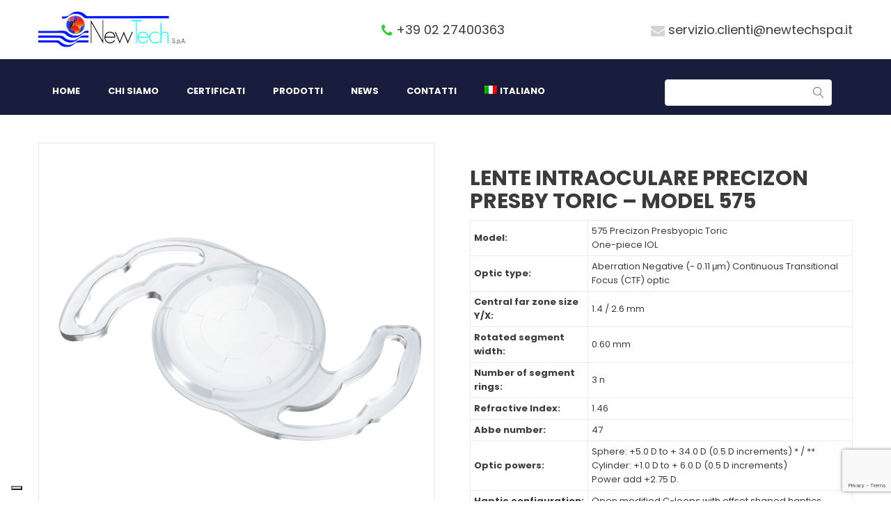

--- FILE ---
content_type: text/html; charset=UTF-8
request_url: https://www.newtechspa.it/prodotto/precizon-presby-toric/
body_size: 12985
content:
<!DOCTYPE html><html lang="it-IT"><head><meta charset="UTF-8"><meta name="viewport" content="width=device-width, initial-scale=1"><link rel="profile" href="http://gmpg.org/xfn/11"><link rel="pingback" href="https://www.newtechspa.it/xmlrpc.php"> <script type="text/javascript">var _iub = _iub || [];
_iub.csConfiguration = {"invalidateConsentWithoutLog":true,"consentOnContinuedBrowsing":false,"whitelabel":false,"lang":"it","floatingPreferencesButtonDisplay":"bottom-left","siteId":2427835,"perPurposeConsent":true,"enableTcf":true,"googleAdditionalConsentMode":true,"cookiePolicyId":48502480, "banner":{ "closeButtonRejects":true,"acceptButtonDisplay":true,"customizeButtonDisplay":true,"explicitWithdrawal":true,"position":"float-top-center","listPurposes":true },
"callback": {
            onPreferenceExpressedOrNotNeeded: function(preference) {
                dataLayer.push({
                    iubenda_ccpa_opted_out: _iub.cs.api.isCcpaOptedOut()
                });
                if (!preference) {
                    dataLayer.push({
                        event: "iubenda_preference_not_needed"
                    });
                } else {
                    if (preference.consent === true) {
                        dataLayer.push({
                            event: "iubenda_consent_given"
                        });
                    } else if (preference.consent === false) {
                        dataLayer.push({
                            event: "iubenda_consent_rejected"
                        });
                    } else if (preference.purposes) {
                        for (var purposeId in preference.purposes) {
                            if (preference.purposes[purposeId]) {
                                dataLayer.push({
                                    event: "iubenda_consent_given_purpose_" + purposeId
                                });
                            }
                        }
                    }
                }
            }
        }
};</script> <script type="text/javascript" src="//cdn.iubenda.com/cs/tcf/stub-v2.js"></script> <script type="text/javascript" src="//cdn.iubenda.com/cs/iubenda_cs.js" charset="UTF-8" async></script> <script>var iCallback = function() {};
				var _iub = _iub || {};

				if ( typeof _iub.csConfiguration != 'undefined' ) {
					if ( 'callback' in _iub.csConfiguration ) {
						if ( 'onConsentGiven' in _iub.csConfiguration.callback )
							iCallback = _iub.csConfiguration.callback.onConsentGiven;

						_iub.csConfiguration.callback.onConsentGiven = function() {
							iCallback();

							/* separator */
							jQuery('noscript._no_script_iub').each(function (a, b) { var el = jQuery(b); el.after(el.html()); });
						}
					}
				}</script><title>Lente Intraoculare Precizon Presby Toric &#8211; Model 575 &#8211; NewTech</title><meta name='robots' content='max-image-preview:large' /><link rel="alternate" hreflang="it" href="https://www.newtechspa.it/prodotto/precizon-presby-toric/" /><link rel="alternate" hreflang="x-default" href="https://www.newtechspa.it/prodotto/precizon-presby-toric/" /><link rel='dns-prefetch' href='//www.google.com' /><link rel='dns-prefetch' href='//fonts.googleapis.com' /><link rel="alternate" type="application/rss+xml" title="NewTech &raquo; Feed" href="https://www.newtechspa.it/feed/" /><link rel="alternate" type="application/rss+xml" title="NewTech &raquo; Feed dei commenti" href="https://www.newtechspa.it/comments/feed/" /> <script type="text/javascript">window._wpemojiSettings = {"baseUrl":"https:\/\/s.w.org\/images\/core\/emoji\/15.0.3\/72x72\/","ext":".png","svgUrl":"https:\/\/s.w.org\/images\/core\/emoji\/15.0.3\/svg\/","svgExt":".svg","source":{"concatemoji":"https:\/\/www.newtechspa.it\/wp-includes\/js\/wp-emoji-release.min.js"}};
/*! This file is auto-generated */
!function(i,n){var o,s,e;function c(e){try{var t={supportTests:e,timestamp:(new Date).valueOf()};sessionStorage.setItem(o,JSON.stringify(t))}catch(e){}}function p(e,t,n){e.clearRect(0,0,e.canvas.width,e.canvas.height),e.fillText(t,0,0);var t=new Uint32Array(e.getImageData(0,0,e.canvas.width,e.canvas.height).data),r=(e.clearRect(0,0,e.canvas.width,e.canvas.height),e.fillText(n,0,0),new Uint32Array(e.getImageData(0,0,e.canvas.width,e.canvas.height).data));return t.every(function(e,t){return e===r[t]})}function u(e,t,n){switch(t){case"flag":return n(e,"\ud83c\udff3\ufe0f\u200d\u26a7\ufe0f","\ud83c\udff3\ufe0f\u200b\u26a7\ufe0f")?!1:!n(e,"\ud83c\uddfa\ud83c\uddf3","\ud83c\uddfa\u200b\ud83c\uddf3")&&!n(e,"\ud83c\udff4\udb40\udc67\udb40\udc62\udb40\udc65\udb40\udc6e\udb40\udc67\udb40\udc7f","\ud83c\udff4\u200b\udb40\udc67\u200b\udb40\udc62\u200b\udb40\udc65\u200b\udb40\udc6e\u200b\udb40\udc67\u200b\udb40\udc7f");case"emoji":return!n(e,"\ud83d\udc26\u200d\u2b1b","\ud83d\udc26\u200b\u2b1b")}return!1}function f(e,t,n){var r="undefined"!=typeof WorkerGlobalScope&&self instanceof WorkerGlobalScope?new OffscreenCanvas(300,150):i.createElement("canvas"),a=r.getContext("2d",{willReadFrequently:!0}),o=(a.textBaseline="top",a.font="600 32px Arial",{});return e.forEach(function(e){o[e]=t(a,e,n)}),o}function t(e){var t=i.createElement("script");t.src=e,t.defer=!0,i.head.appendChild(t)}"undefined"!=typeof Promise&&(o="wpEmojiSettingsSupports",s=["flag","emoji"],n.supports={everything:!0,everythingExceptFlag:!0},e=new Promise(function(e){i.addEventListener("DOMContentLoaded",e,{once:!0})}),new Promise(function(t){var n=function(){try{var e=JSON.parse(sessionStorage.getItem(o));if("object"==typeof e&&"number"==typeof e.timestamp&&(new Date).valueOf()<e.timestamp+604800&&"object"==typeof e.supportTests)return e.supportTests}catch(e){}return null}();if(!n){if("undefined"!=typeof Worker&&"undefined"!=typeof OffscreenCanvas&&"undefined"!=typeof URL&&URL.createObjectURL&&"undefined"!=typeof Blob)try{var e="postMessage("+f.toString()+"("+[JSON.stringify(s),u.toString(),p.toString()].join(",")+"));",r=new Blob([e],{type:"text/javascript"}),a=new Worker(URL.createObjectURL(r),{name:"wpTestEmojiSupports"});return void(a.onmessage=function(e){c(n=e.data),a.terminate(),t(n)})}catch(e){}c(n=f(s,u,p))}t(n)}).then(function(e){for(var t in e)n.supports[t]=e[t],n.supports.everything=n.supports.everything&&n.supports[t],"flag"!==t&&(n.supports.everythingExceptFlag=n.supports.everythingExceptFlag&&n.supports[t]);n.supports.everythingExceptFlag=n.supports.everythingExceptFlag&&!n.supports.flag,n.DOMReady=!1,n.readyCallback=function(){n.DOMReady=!0}}).then(function(){return e}).then(function(){var e;n.supports.everything||(n.readyCallback(),(e=n.source||{}).concatemoji?t(e.concatemoji):e.wpemoji&&e.twemoji&&(t(e.twemoji),t(e.wpemoji)))}))}((window,document),window._wpemojiSettings);</script> <style id='wp-emoji-styles-inline-css' type='text/css'>img.wp-smiley, img.emoji {
		display: inline !important;
		border: none !important;
		box-shadow: none !important;
		height: 1em !important;
		width: 1em !important;
		margin: 0 0.07em !important;
		vertical-align: -0.1em !important;
		background: none !important;
		padding: 0 !important;
	}</style><link rel='stylesheet' id='wp-block-library-css' href='https://www.newtechspa.it/wp-includes/css/dist/block-library/style.min.css' type='text/css' media='all' /><link rel='stylesheet' id='wc-blocks-vendors-style-css' href='https://www.newtechspa.it/wp-content/cache/autoptimize/css/autoptimize_single_ee78f26525b08d4e372b92a1a3ed1d26.css' type='text/css' media='all' /><link rel='stylesheet' id='wc-blocks-style-css' href='https://www.newtechspa.it/wp-content/cache/autoptimize/css/autoptimize_single_07cbe55d3b4a9fb7f079a6b3411159ea.css' type='text/css' media='all' /><style id='classic-theme-styles-inline-css' type='text/css'>/*! This file is auto-generated */
.wp-block-button__link{color:#fff;background-color:#32373c;border-radius:9999px;box-shadow:none;text-decoration:none;padding:calc(.667em + 2px) calc(1.333em + 2px);font-size:1.125em}.wp-block-file__button{background:#32373c;color:#fff;text-decoration:none}</style><style id='global-styles-inline-css' type='text/css'>:root{--wp--preset--aspect-ratio--square: 1;--wp--preset--aspect-ratio--4-3: 4/3;--wp--preset--aspect-ratio--3-4: 3/4;--wp--preset--aspect-ratio--3-2: 3/2;--wp--preset--aspect-ratio--2-3: 2/3;--wp--preset--aspect-ratio--16-9: 16/9;--wp--preset--aspect-ratio--9-16: 9/16;--wp--preset--color--black: #000000;--wp--preset--color--cyan-bluish-gray: #abb8c3;--wp--preset--color--white: #ffffff;--wp--preset--color--pale-pink: #f78da7;--wp--preset--color--vivid-red: #cf2e2e;--wp--preset--color--luminous-vivid-orange: #ff6900;--wp--preset--color--luminous-vivid-amber: #fcb900;--wp--preset--color--light-green-cyan: #7bdcb5;--wp--preset--color--vivid-green-cyan: #00d084;--wp--preset--color--pale-cyan-blue: #8ed1fc;--wp--preset--color--vivid-cyan-blue: #0693e3;--wp--preset--color--vivid-purple: #9b51e0;--wp--preset--gradient--vivid-cyan-blue-to-vivid-purple: linear-gradient(135deg,rgba(6,147,227,1) 0%,rgb(155,81,224) 100%);--wp--preset--gradient--light-green-cyan-to-vivid-green-cyan: linear-gradient(135deg,rgb(122,220,180) 0%,rgb(0,208,130) 100%);--wp--preset--gradient--luminous-vivid-amber-to-luminous-vivid-orange: linear-gradient(135deg,rgba(252,185,0,1) 0%,rgba(255,105,0,1) 100%);--wp--preset--gradient--luminous-vivid-orange-to-vivid-red: linear-gradient(135deg,rgba(255,105,0,1) 0%,rgb(207,46,46) 100%);--wp--preset--gradient--very-light-gray-to-cyan-bluish-gray: linear-gradient(135deg,rgb(238,238,238) 0%,rgb(169,184,195) 100%);--wp--preset--gradient--cool-to-warm-spectrum: linear-gradient(135deg,rgb(74,234,220) 0%,rgb(151,120,209) 20%,rgb(207,42,186) 40%,rgb(238,44,130) 60%,rgb(251,105,98) 80%,rgb(254,248,76) 100%);--wp--preset--gradient--blush-light-purple: linear-gradient(135deg,rgb(255,206,236) 0%,rgb(152,150,240) 100%);--wp--preset--gradient--blush-bordeaux: linear-gradient(135deg,rgb(254,205,165) 0%,rgb(254,45,45) 50%,rgb(107,0,62) 100%);--wp--preset--gradient--luminous-dusk: linear-gradient(135deg,rgb(255,203,112) 0%,rgb(199,81,192) 50%,rgb(65,88,208) 100%);--wp--preset--gradient--pale-ocean: linear-gradient(135deg,rgb(255,245,203) 0%,rgb(182,227,212) 50%,rgb(51,167,181) 100%);--wp--preset--gradient--electric-grass: linear-gradient(135deg,rgb(202,248,128) 0%,rgb(113,206,126) 100%);--wp--preset--gradient--midnight: linear-gradient(135deg,rgb(2,3,129) 0%,rgb(40,116,252) 100%);--wp--preset--font-size--small: 13px;--wp--preset--font-size--medium: 20px;--wp--preset--font-size--large: 36px;--wp--preset--font-size--x-large: 42px;--wp--preset--spacing--20: 0.44rem;--wp--preset--spacing--30: 0.67rem;--wp--preset--spacing--40: 1rem;--wp--preset--spacing--50: 1.5rem;--wp--preset--spacing--60: 2.25rem;--wp--preset--spacing--70: 3.38rem;--wp--preset--spacing--80: 5.06rem;--wp--preset--shadow--natural: 6px 6px 9px rgba(0, 0, 0, 0.2);--wp--preset--shadow--deep: 12px 12px 50px rgba(0, 0, 0, 0.4);--wp--preset--shadow--sharp: 6px 6px 0px rgba(0, 0, 0, 0.2);--wp--preset--shadow--outlined: 6px 6px 0px -3px rgba(255, 255, 255, 1), 6px 6px rgba(0, 0, 0, 1);--wp--preset--shadow--crisp: 6px 6px 0px rgba(0, 0, 0, 1);}:where(.is-layout-flex){gap: 0.5em;}:where(.is-layout-grid){gap: 0.5em;}body .is-layout-flex{display: flex;}.is-layout-flex{flex-wrap: wrap;align-items: center;}.is-layout-flex > :is(*, div){margin: 0;}body .is-layout-grid{display: grid;}.is-layout-grid > :is(*, div){margin: 0;}:where(.wp-block-columns.is-layout-flex){gap: 2em;}:where(.wp-block-columns.is-layout-grid){gap: 2em;}:where(.wp-block-post-template.is-layout-flex){gap: 1.25em;}:where(.wp-block-post-template.is-layout-grid){gap: 1.25em;}.has-black-color{color: var(--wp--preset--color--black) !important;}.has-cyan-bluish-gray-color{color: var(--wp--preset--color--cyan-bluish-gray) !important;}.has-white-color{color: var(--wp--preset--color--white) !important;}.has-pale-pink-color{color: var(--wp--preset--color--pale-pink) !important;}.has-vivid-red-color{color: var(--wp--preset--color--vivid-red) !important;}.has-luminous-vivid-orange-color{color: var(--wp--preset--color--luminous-vivid-orange) !important;}.has-luminous-vivid-amber-color{color: var(--wp--preset--color--luminous-vivid-amber) !important;}.has-light-green-cyan-color{color: var(--wp--preset--color--light-green-cyan) !important;}.has-vivid-green-cyan-color{color: var(--wp--preset--color--vivid-green-cyan) !important;}.has-pale-cyan-blue-color{color: var(--wp--preset--color--pale-cyan-blue) !important;}.has-vivid-cyan-blue-color{color: var(--wp--preset--color--vivid-cyan-blue) !important;}.has-vivid-purple-color{color: var(--wp--preset--color--vivid-purple) !important;}.has-black-background-color{background-color: var(--wp--preset--color--black) !important;}.has-cyan-bluish-gray-background-color{background-color: var(--wp--preset--color--cyan-bluish-gray) !important;}.has-white-background-color{background-color: var(--wp--preset--color--white) !important;}.has-pale-pink-background-color{background-color: var(--wp--preset--color--pale-pink) !important;}.has-vivid-red-background-color{background-color: var(--wp--preset--color--vivid-red) !important;}.has-luminous-vivid-orange-background-color{background-color: var(--wp--preset--color--luminous-vivid-orange) !important;}.has-luminous-vivid-amber-background-color{background-color: var(--wp--preset--color--luminous-vivid-amber) !important;}.has-light-green-cyan-background-color{background-color: var(--wp--preset--color--light-green-cyan) !important;}.has-vivid-green-cyan-background-color{background-color: var(--wp--preset--color--vivid-green-cyan) !important;}.has-pale-cyan-blue-background-color{background-color: var(--wp--preset--color--pale-cyan-blue) !important;}.has-vivid-cyan-blue-background-color{background-color: var(--wp--preset--color--vivid-cyan-blue) !important;}.has-vivid-purple-background-color{background-color: var(--wp--preset--color--vivid-purple) !important;}.has-black-border-color{border-color: var(--wp--preset--color--black) !important;}.has-cyan-bluish-gray-border-color{border-color: var(--wp--preset--color--cyan-bluish-gray) !important;}.has-white-border-color{border-color: var(--wp--preset--color--white) !important;}.has-pale-pink-border-color{border-color: var(--wp--preset--color--pale-pink) !important;}.has-vivid-red-border-color{border-color: var(--wp--preset--color--vivid-red) !important;}.has-luminous-vivid-orange-border-color{border-color: var(--wp--preset--color--luminous-vivid-orange) !important;}.has-luminous-vivid-amber-border-color{border-color: var(--wp--preset--color--luminous-vivid-amber) !important;}.has-light-green-cyan-border-color{border-color: var(--wp--preset--color--light-green-cyan) !important;}.has-vivid-green-cyan-border-color{border-color: var(--wp--preset--color--vivid-green-cyan) !important;}.has-pale-cyan-blue-border-color{border-color: var(--wp--preset--color--pale-cyan-blue) !important;}.has-vivid-cyan-blue-border-color{border-color: var(--wp--preset--color--vivid-cyan-blue) !important;}.has-vivid-purple-border-color{border-color: var(--wp--preset--color--vivid-purple) !important;}.has-vivid-cyan-blue-to-vivid-purple-gradient-background{background: var(--wp--preset--gradient--vivid-cyan-blue-to-vivid-purple) !important;}.has-light-green-cyan-to-vivid-green-cyan-gradient-background{background: var(--wp--preset--gradient--light-green-cyan-to-vivid-green-cyan) !important;}.has-luminous-vivid-amber-to-luminous-vivid-orange-gradient-background{background: var(--wp--preset--gradient--luminous-vivid-amber-to-luminous-vivid-orange) !important;}.has-luminous-vivid-orange-to-vivid-red-gradient-background{background: var(--wp--preset--gradient--luminous-vivid-orange-to-vivid-red) !important;}.has-very-light-gray-to-cyan-bluish-gray-gradient-background{background: var(--wp--preset--gradient--very-light-gray-to-cyan-bluish-gray) !important;}.has-cool-to-warm-spectrum-gradient-background{background: var(--wp--preset--gradient--cool-to-warm-spectrum) !important;}.has-blush-light-purple-gradient-background{background: var(--wp--preset--gradient--blush-light-purple) !important;}.has-blush-bordeaux-gradient-background{background: var(--wp--preset--gradient--blush-bordeaux) !important;}.has-luminous-dusk-gradient-background{background: var(--wp--preset--gradient--luminous-dusk) !important;}.has-pale-ocean-gradient-background{background: var(--wp--preset--gradient--pale-ocean) !important;}.has-electric-grass-gradient-background{background: var(--wp--preset--gradient--electric-grass) !important;}.has-midnight-gradient-background{background: var(--wp--preset--gradient--midnight) !important;}.has-small-font-size{font-size: var(--wp--preset--font-size--small) !important;}.has-medium-font-size{font-size: var(--wp--preset--font-size--medium) !important;}.has-large-font-size{font-size: var(--wp--preset--font-size--large) !important;}.has-x-large-font-size{font-size: var(--wp--preset--font-size--x-large) !important;}
:where(.wp-block-post-template.is-layout-flex){gap: 1.25em;}:where(.wp-block-post-template.is-layout-grid){gap: 1.25em;}
:where(.wp-block-columns.is-layout-flex){gap: 2em;}:where(.wp-block-columns.is-layout-grid){gap: 2em;}
:root :where(.wp-block-pullquote){font-size: 1.5em;line-height: 1.6;}</style><link rel='stylesheet' id='contact-form-7-css' href='https://www.newtechspa.it/wp-content/cache/autoptimize/css/autoptimize_single_e6fae855021a88a0067fcc58121c594f.css' type='text/css' media='all' /><link rel='stylesheet' id='woocommerce-layout-css' href='https://www.newtechspa.it/wp-content/cache/autoptimize/css/autoptimize_single_1cbcc9e85ba99c007f519bf1a67feb58.css' type='text/css' media='all' /><link rel='stylesheet' id='woocommerce-smallscreen-css' href='https://www.newtechspa.it/wp-content/cache/autoptimize/css/autoptimize_single_456663a286a204386735fd775542a59e.css' type='text/css' media='only screen and (max-width: 768px)' /><link rel='stylesheet' id='woocommerce-general-css' href='https://www.newtechspa.it/wp-content/cache/autoptimize/css/autoptimize_single_7892d7349e74e7dd7fae386eda2dded7.css' type='text/css' media='all' /><style id='woocommerce-inline-inline-css' type='text/css'>.woocommerce form .form-row .required { visibility: visible; }</style><link rel='stylesheet' id='wpml-menu-item-0-css' href='//www.newtechspa.it/wp-content/plugins/sitepress-multilingual-cms/templates/language-switchers/menu-item/style.min.css' type='text/css' media='all' /><link rel='stylesheet' id='sv-google-fonts-css' href='https://fonts.googleapis.com/css?family=Poppins%3A400%2C700%2C300%2C500&#038;ver=6.6.1' type='text/css' media='all' /><link rel='stylesheet' id='bootstrap-css' href='https://www.newtechspa.it/wp-content/themes/handy/assets/css/lib/bootstrap.min.css' type='text/css' media='all' /><link rel='stylesheet' id='font-awesome-css' href='https://www.newtechspa.it/wp-content/themes/handy/assets/css/lib/font-awesome.min.css' type='text/css' media='all' /><link rel='stylesheet' id='font-linearicons-css' href='https://www.newtechspa.it/wp-content/cache/autoptimize/css/autoptimize_single_23613d36d9a40bbefaddf1b90a805946.css' type='text/css' media='all' /><link rel='stylesheet' id='bootstrap-theme-css' href='https://www.newtechspa.it/wp-content/cache/autoptimize/css/autoptimize_single_bf3b6afea90800acb57db1aafc69c95b.css' type='text/css' media='all' /><link rel='stylesheet' id='jquery-fancybox-css' href='https://www.newtechspa.it/wp-content/cache/autoptimize/css/autoptimize_single_6c55951ce1e3115711f63f99b7501f3a.css' type='text/css' media='all' /><link rel='stylesheet' id='jquery-ui-css' href='https://www.newtechspa.it/wp-content/cache/autoptimize/css/autoptimize_single_4512ffbdfa4e72307dec14c3c40ad6c4.css' type='text/css' media='all' /><link rel='stylesheet' id='owl-carousel-css' href='https://www.newtechspa.it/wp-content/cache/autoptimize/css/autoptimize_single_0371b5a2d50e985b09b7d337edc0dc9f.css' type='text/css' media='all' /><link rel='stylesheet' id='owl-transitions-css' href='https://www.newtechspa.it/wp-content/cache/autoptimize/css/autoptimize_single_b1bdaeac4065bf67a7d7a06213192964.css' type='text/css' media='all' /><link rel='stylesheet' id='owl-theme-css' href='https://www.newtechspa.it/wp-content/cache/autoptimize/css/autoptimize_single_f23cf727e4fcca9a5470658da5e755c9.css' type='text/css' media='all' /><link rel='stylesheet' id='video-js-css' href='https://www.newtechspa.it/wp-content/cache/autoptimize/css/autoptimize_single_25e072337a233c7f99eba172ef67b868.css' type='text/css' media='all' /><link rel='stylesheet' id='sv-theme-unitest-css' href='https://www.newtechspa.it/wp-content/cache/autoptimize/css/autoptimize_single_ca6cf52f37a8327bb7714d312e6e12d9.css' type='text/css' media='all' /><link rel='stylesheet' id='sv-theme-css' href='https://www.newtechspa.it/wp-content/cache/autoptimize/css/autoptimize_single_8147d6d0a504ee497d42c9a2f6c27ece.css' type='text/css' media='all' /><link rel='stylesheet' id='sv-browser-css' href='https://www.newtechspa.it/wp-content/themes/handy/assets/css/lib/browser.css' type='text/css' media='all' /><link rel='stylesheet' id='sv-theme-style-css' href='https://www.newtechspa.it/wp-content/cache/autoptimize/css/autoptimize_single_9e253f2a3ed32ae5fd70373ea0ed0d61.css' type='text/css' media='all' /><style id='sv-theme-style-inline-css' type='text/css'>.main-nav .main-menu>li>a:hover{color:#fa5939}
.main-nav .main-menu > li.parent-current-menu-item>a,.main-nav .main-menu > li.current-menu-item>a{color:#fa5939}</style><link rel='stylesheet' id='sv-responsive-css' href='https://www.newtechspa.it/wp-content/cache/autoptimize/css/autoptimize_single_dc6e5d8f8a51c21a99fdbebafbf7dd06.css' type='text/css' media='all' /><link rel='stylesheet' id='sv-responsive-fix-css' href='https://www.newtechspa.it/wp-content/cache/autoptimize/css/autoptimize_single_0589d17ce3802e579b45e3f7598bcf88.css' type='text/css' media='all' /><link rel='stylesheet' id='sv-theme-default-css' href='https://www.newtechspa.it/wp-content/cache/autoptimize/css/autoptimize_single_578272acf57974b375c81825e9ae901e.css' type='text/css' media='all' /><link rel='stylesheet' id='js_composer_front-css' href='https://www.newtechspa.it/wp-content/plugins/js_composer/assets/css/js_composer.min.css' type='text/css' media='all' /><link rel='stylesheet' id='SP_WCSP-google-web-fonts-sp_wcsp_shortcode_options-css' href='//fonts.googleapis.com/css?family=Open+Sans%3A600%7CLato%3A700%7COpen+Sans%3A400%7COpen+Sans%3A400%7CLato%3A400%7COpen+Sans%3A300%7CLato%3A700' type='text/css' media='all' /> <script type="text/template" id="tmpl-variation-template"><div class="woocommerce-variation-description">{{{ data.variation.variation_description }}}</div>
	<div class="woocommerce-variation-price">{{{ data.variation.price_html }}}</div>
	<div class="woocommerce-variation-availability">{{{ data.variation.availability_html }}}</div></script> <script type="text/template" id="tmpl-unavailable-variation-template"><p>Sorry, this product is unavailable. Please choose a different combination.</p></script> <script type="text/javascript" src="https://www.newtechspa.it/wp-includes/js/jquery/jquery.min.js" id="jquery-core-js"></script> <script type="text/javascript" src="https://www.newtechspa.it/wp-includes/js/jquery/jquery-migrate.min.js" id="jquery-migrate-js"></script> <script type="text/javascript" id="wpml-cookie-js-extra">var wpml_cookies = {"wp-wpml_current_language":{"value":"it","expires":1,"path":"\/"}};
var wpml_cookies = {"wp-wpml_current_language":{"value":"it","expires":1,"path":"\/"}};</script> <script type="text/javascript" src="https://www.newtechspa.it/wp-content/plugins/sitepress-multilingual-cms/res/js/cookies/language-cookie.js" id="wpml-cookie-js"></script> <script type="text/javascript" src="https://www.newtechspa.it/wp-content/plugins/woocommerce/assets/js/jquery-blockui/jquery.blockUI.min.js" id="jquery-blockui-js"></script> <script type="text/javascript" id="wc-add-to-cart-js-extra">var wc_add_to_cart_params = {"ajax_url":"\/wp-admin\/admin-ajax.php","wc_ajax_url":"\/?wc-ajax=%%endpoint%%","i18n_view_cart":"View cart","cart_url":"https:\/\/www.newtechspa.it","is_cart":"","cart_redirect_after_add":"no"};</script> <script type="text/javascript" src="https://www.newtechspa.it/wp-content/plugins/woocommerce/assets/js/frontend/add-to-cart.min.js" id="wc-add-to-cart-js"></script> <script type="text/javascript" src="https://www.newtechspa.it/wp-content/plugins/js_composer/assets/js/vendors/woocommerce-add-to-cart.js" id="vc_woocommerce-add-to-cart-js-js"></script> <link rel="https://api.w.org/" href="https://www.newtechspa.it/wp-json/" /><link rel="alternate" title="JSON" type="application/json" href="https://www.newtechspa.it/wp-json/wp/v2/product/3076" /><link rel="EditURI" type="application/rsd+xml" title="RSD" href="https://www.newtechspa.it/xmlrpc.php?rsd" /><meta name="generator" content="WordPress 6.6.1" /><meta name="generator" content="WooCommerce 5.9.1" /><link rel="canonical" href="https://www.newtechspa.it/prodotto/precizon-presby-toric/" /><link rel='shortlink' href='https://www.newtechspa.it/?p=3076' /><link rel="alternate" title="oEmbed (JSON)" type="application/json+oembed" href="https://www.newtechspa.it/wp-json/oembed/1.0/embed?url=https%3A%2F%2Fwww.newtechspa.it%2Fprodotto%2Fprecizon-presby-toric%2F" /><link rel="alternate" title="oEmbed (XML)" type="text/xml+oembed" href="https://www.newtechspa.it/wp-json/oembed/1.0/embed?url=https%3A%2F%2Fwww.newtechspa.it%2Fprodotto%2Fprecizon-presby-toric%2F&#038;format=xml" /><meta name="generator" content="WPML ver:4.5.12 stt:1,27;" /> <noscript><style>.woocommerce-product-gallery{ opacity: 1 !important; }</style></noscript><meta name="generator" content="Powered by WPBakery Page Builder - drag and drop page builder for WordPress."/><meta name="generator" content="Powered by Slider Revolution 6.5.4 - responsive, Mobile-Friendly Slider Plugin for WordPress with comfortable drag and drop interface." /> <script type="text/javascript">function setREVStartSize(e){
			//window.requestAnimationFrame(function() {				 
				window.RSIW = window.RSIW===undefined ? window.innerWidth : window.RSIW;	
				window.RSIH = window.RSIH===undefined ? window.innerHeight : window.RSIH;	
				try {								
					var pw = document.getElementById(e.c).parentNode.offsetWidth,
						newh;
					pw = pw===0 || isNaN(pw) ? window.RSIW : pw;
					e.tabw = e.tabw===undefined ? 0 : parseInt(e.tabw);
					e.thumbw = e.thumbw===undefined ? 0 : parseInt(e.thumbw);
					e.tabh = e.tabh===undefined ? 0 : parseInt(e.tabh);
					e.thumbh = e.thumbh===undefined ? 0 : parseInt(e.thumbh);
					e.tabhide = e.tabhide===undefined ? 0 : parseInt(e.tabhide);
					e.thumbhide = e.thumbhide===undefined ? 0 : parseInt(e.thumbhide);
					e.mh = e.mh===undefined || e.mh=="" || e.mh==="auto" ? 0 : parseInt(e.mh,0);		
					if(e.layout==="fullscreen" || e.l==="fullscreen") 						
						newh = Math.max(e.mh,window.RSIH);					
					else{					
						e.gw = Array.isArray(e.gw) ? e.gw : [e.gw];
						for (var i in e.rl) if (e.gw[i]===undefined || e.gw[i]===0) e.gw[i] = e.gw[i-1];					
						e.gh = e.el===undefined || e.el==="" || (Array.isArray(e.el) && e.el.length==0)? e.gh : e.el;
						e.gh = Array.isArray(e.gh) ? e.gh : [e.gh];
						for (var i in e.rl) if (e.gh[i]===undefined || e.gh[i]===0) e.gh[i] = e.gh[i-1];
											
						var nl = new Array(e.rl.length),
							ix = 0,						
							sl;					
						e.tabw = e.tabhide>=pw ? 0 : e.tabw;
						e.thumbw = e.thumbhide>=pw ? 0 : e.thumbw;
						e.tabh = e.tabhide>=pw ? 0 : e.tabh;
						e.thumbh = e.thumbhide>=pw ? 0 : e.thumbh;					
						for (var i in e.rl) nl[i] = e.rl[i]<window.RSIW ? 0 : e.rl[i];
						sl = nl[0];									
						for (var i in nl) if (sl>nl[i] && nl[i]>0) { sl = nl[i]; ix=i;}															
						var m = pw>(e.gw[ix]+e.tabw+e.thumbw) ? 1 : (pw-(e.tabw+e.thumbw)) / (e.gw[ix]);					
						newh =  (e.gh[ix] * m) + (e.tabh + e.thumbh);
					}
					var el = document.getElementById(e.c);
					if (el!==null && el) el.style.height = newh+"px";					
					el = document.getElementById(e.c+"_wrapper");
					if (el!==null && el) el.style.height = newh+"px";
				} catch(e){
					console.log("Failure at Presize of Slider:" + e)
				}					   
			//});
		  };</script> <noscript><style>.wpb_animate_when_almost_visible { opacity: 1; }</style></noscript></head><body class="product-template-default single single-product postid-3076 theme-handy woocommerce woocommerce-page woocommerce-no-js menu-fixed-enable theme-ver- wpb-js-composer js-comp-ver-6.6.0 vc_responsive"><div class="wrap"><div id="header" class="header-visual"><div class="container"><div class="vc_row wpb_row"><div class="wpb_column column_container col-sm-2 col-xs-12"><div class="vc_column-inner vc_custom_1641302945287"><div class="wpb_wrapper"><a class="logo" href="https://www.newtechspa.it"><img decoding="async" src="https://www.newtechspa.it/wp-content/uploads/2022/01/logo_newtech.jpg" alt="logo"></a></div></div></div><div class="wpb_column column_container col-sm-5 col-xs-12"><div class="vc_column-inner"><div class="wpb_wrapper"><div class="wpb_text_column wpb_content_element  vc_custom_1647854471078" ><div class="wpb_wrapper"><p class="header-intro header-intro1 pull-right"><a style="font-size: 15px;" href="tel://0227400363"><i class="fa fa-phone fa-phone-header"></i> +39 02 27400363</a></p></div></div></div></div></div><div class="wpb_column column_container col-sm-5"><div class="vc_column-inner"><div class="wpb_wrapper"><div class="wpb_text_column wpb_content_element  vc_custom_1647854482591" ><div class="wpb_wrapper"><p class="header-intro header-intro1 pull-right"><a style="font-size: 15px;" href="mailto:servizio.clienti@newtechspa.it"><i class="fa fa-envelope fa-mail-header"></i> servizio.clienti@newtechspa.it</a></p></div></div></div></div></div></div><div data-vc-full-width="true" data-vc-full-width-init="false" class="vc_row wpb_row main-header main-header1 bg-color2"><div class="wpb_column column_container col-sm-9 col-xs-6"><div class="vc_column-inner vc_custom_1638544461345"><div class="wpb_wrapper"><nav class="main-nav main-nav2"><ul id="menu-main-menu" class="main-menu"><li id="nav-menu-item-1345" class="main-menu-item  menu-item-even menu-item-depth-0 menu-item menu-item-type-post_type menu-item-object-page menu-item-home"><a href="https://www.newtechspa.it/" class="menu-link main-menu-link">HOME</a></li><li id="nav-menu-item-1999" class="main-menu-item  menu-item-even menu-item-depth-0 menu-item menu-item-type-post_type menu-item-object-page"><a href="https://www.newtechspa.it/chi-siamo/" class="menu-link main-menu-link">CHI SIAMO</a></li><li id="nav-menu-item-2000" class="main-menu-item  menu-item-even menu-item-depth-0 menu-item menu-item-type-post_type menu-item-object-page"><a href="https://www.newtechspa.it/certificati/" class="menu-link main-menu-link">CERTIFICATI</a></li><li id="nav-menu-item-1371" class="main-menu-item  menu-item-even menu-item-depth-0 menu-item menu-item-type-custom menu-item-object-custom menu-item-has-children"><a href="#" class="menu-link main-menu-link">PRODOTTI</a><ul class="sub-menu menu-odd  menu-depth-1"><li id="nav-menu-item-2253" class="sub-menu-item  menu-item-odd menu-item-depth-1 menu-item menu-item-type-custom menu-item-object-custom menu-item-has-children"><a href="#" class="menu-link sub-menu-link">CHIRURGIA</a><ul class="sub-menu menu-even sub-sub-menu menu-depth-2"><li id="nav-menu-item-2296" class="sub-menu-item sub-sub-menu-item menu-item-even menu-item-depth-2 menu-item menu-item-type-post_type menu-item-object-page"><a href="https://www.newtechspa.it/lenti-intraoculari/" class="menu-link sub-menu-link">LENTI INTRAOCULARI</a></li><li id="nav-menu-item-2294" class="sub-menu-item sub-sub-menu-item menu-item-even menu-item-depth-2 menu-item menu-item-type-post_type menu-item-object-page"><a href="https://www.newtechspa.it/cataratta/" class="menu-link sub-menu-link">CATARATTA</a></li><li id="nav-menu-item-2295" class="sub-menu-item sub-sub-menu-item menu-item-even menu-item-depth-2 menu-item menu-item-type-post_type menu-item-object-page"><a href="https://www.newtechspa.it/retina/" class="menu-link sub-menu-link">RETINA</a></li><li id="nav-menu-item-2269" class="sub-menu-item sub-sub-menu-item menu-item-even menu-item-depth-2 menu-item menu-item-type-post_type menu-item-object-page"><a href="https://www.newtechspa.it/cornea/" class="menu-link sub-menu-link">CORNEA</a></li><li id="nav-menu-item-2265" class="sub-menu-item sub-sub-menu-item menu-item-even menu-item-depth-2 menu-item menu-item-type-post_type menu-item-object-page"><a href="https://www.newtechspa.it/glaucoma/" class="menu-link sub-menu-link">GLAUCOMA</a></li><li id="nav-menu-item-2273" class="sub-menu-item sub-sub-menu-item menu-item-even menu-item-depth-2 menu-item menu-item-type-post_type menu-item-object-page"><a href="https://www.newtechspa.it/multidisciplinare/" class="menu-link sub-menu-link">MULTIDISCIPLINARE</a></li></ul></li><li id="nav-menu-item-2279" class="sub-menu-item  menu-item-odd menu-item-depth-1 menu-item menu-item-type-post_type menu-item-object-page"><a href="https://www.newtechspa.it/diagnostica/" class="menu-link sub-menu-link">DIAGNOSTICA</a></li><li id="nav-menu-item-2280" class="sub-menu-item  menu-item-odd menu-item-depth-1 menu-item menu-item-type-post_type menu-item-object-page"><a href="https://www.newtechspa.it/terapia/" class="menu-link sub-menu-link">TERAPIA</a></li></ul></li><li id="nav-menu-item-2199" class="main-menu-item  menu-item-even menu-item-depth-0 menu-item menu-item-type-post_type menu-item-object-page"><a href="https://www.newtechspa.it/news/" class="menu-link main-menu-link">NEWS</a></li><li id="nav-menu-item-1451" class="main-menu-item  menu-item-even menu-item-depth-0 menu-item menu-item-type-post_type menu-item-object-page"><a href="https://www.newtechspa.it/contatti/" class="menu-link main-menu-link">CONTATTI</a></li><li id="nav-menu-item-wpml-ls-42-it" class="main-menu-item  menu-item-even menu-item-depth-0 menu-item wpml-ls-slot-42 wpml-ls-item wpml-ls-item-it wpml-ls-current-language wpml-ls-menu-item wpml-ls-first-item wpml-ls-last-item menu-item-type-wpml_ls_menu_item menu-item-object-wpml_ls_menu_item"><a title="Italiano" href="https://www.newtechspa.it/prodotto/precizon-presby-toric/" class="menu-link main-menu-link"><img decoding="async"
 class="wpml-ls-flag"
 src="https://www.newtechspa.it/wp-content/plugins/sitepress-multilingual-cms/res/flags/it.png"
 alt="" 
 /><span class="wpml-ls-native" lang="it">Italiano</span></a></li></ul><a href="#" class="toggle-mobile-menu"><span>Menu</span></a></nav></div></div></div><div class="wpb_column column_container col-sm-3 col-xs-6"><div class="vc_column-inner"><div class="wpb_wrapper"><form class="search-form search-form2 search-form5" action="https://www.newtechspa.it/"> <input name="s" value="" onfocus="if (this.value==this.defaultValue) this.value = ''" onblur="if (this.value=='') this.value = this.defaultValue" type="text"> <input value="" type="submit"> <input type="hidden" name="post_type" value="product" /></form></div></div></div></div><div class="vc_row-full-width vc_clearfix"></div></div></div><div id="main-content" class="content-shop shop-width-4"><div class="container"><div class="row"><div class="col-md-12"><div class="main-content-shop"><div class="woocommerce-notices-wrapper"></div><div id="product-3076" class="post-3076 product type-product status-publish has-post-thumbnail product_cat-lentine-intraoculari product_cat-ophtec-b-v first instock shipping-taxable product-type-simple"><div class="main-detail style5" data-vc-full-width="true"><div class="row"><div class="col-md-6 col-sm-6 col-xs-12"><div class="detail-gallery"><ul class="bxslider zoom-image-on image-lightbox" data-number="0" data-gallery="https://www.newtechspa.it/wp-content/uploads/2022/02/575-Presby-stp-02_.png"><li data-number="1" class="active"><a data-image_id="3781" href="#" class="active"><img width="4000" height="4000" src="https://www.newtechspa.it/wp-content/uploads/2022/02/575-Presby-stp-02_.png" class="attachment-full size-full" alt="575 Presby stp 02_" title="575 Presby stp 02_" decoding="async" fetchpriority="high" srcset="https://www.newtechspa.it/wp-content/uploads/2022/02/575-Presby-stp-02_.png 4000w, https://www.newtechspa.it/wp-content/uploads/2022/02/575-Presby-stp-02_-300x300.png 300w, https://www.newtechspa.it/wp-content/uploads/2022/02/575-Presby-stp-02_-1024x1024.png 1024w, https://www.newtechspa.it/wp-content/uploads/2022/02/575-Presby-stp-02_-150x150.png 150w, https://www.newtechspa.it/wp-content/uploads/2022/02/575-Presby-stp-02_-768x768.png 768w, https://www.newtechspa.it/wp-content/uploads/2022/02/575-Presby-stp-02_-1536x1536.png 1536w, https://www.newtechspa.it/wp-content/uploads/2022/02/575-Presby-stp-02_-2048x2048.png 2048w, https://www.newtechspa.it/wp-content/uploads/2022/02/575-Presby-stp-02_-600x600.png 600w, https://www.newtechspa.it/wp-content/uploads/2022/02/575-Presby-stp-02_-266x266.png 266w, https://www.newtechspa.it/wp-content/uploads/2022/02/575-Presby-stp-02_-100x100.png 100w, https://www.newtechspa.it/wp-content/uploads/2022/02/575-Presby-stp-02_-60x60.png 60w, https://www.newtechspa.it/wp-content/uploads/2022/02/575-Presby-stp-02_-330x330.png 330w" sizes="(max-width: 4000px) 100vw, 4000px" /></a></li></ul><div class="bx-pager"> <a data-image_id="3781" data-slide-index="0" href="#"><img width="100" height="100" src="https://www.newtechspa.it/wp-content/uploads/2022/02//575-Presby-stp-02_-100x100.png" class="attachment-100x100 size-100x100" alt="575 Presby stp 02_" title="575 Presby stp 02_" decoding="async" /></a></div></div></div><div class="col-md-6 col-sm-6 col-xs-12"><div class="detail-info"><h2 class="title-detail">Lente Intraoculare Precizon Presby Toric &#8211; Model 575</h2><div class="vc_row wpb_row"><div class="wpb_column column_container col-sm-12"><div class="vc_column-inner"><div class="wpb_wrapper"><div class="wpb_text_column wpb_content_element " ><div class="wpb_wrapper"><div class="content-wrapper wrap2021"><table><tbody><tr><td width="179"><strong>Model:</strong></td><td width="425">575 Precizon Presbyopic Toric<br /> One-piece IOL</td></tr><tr><td width="179"><strong>Optic type: </strong></td><td width="425">Aberration Negative (- 0.11 μm) Continuous Transitional Focus (CTF) optic</td></tr><tr><td width="179"><strong>Central far zone size Y/X:</strong></td><td width="425">1.4 / 2.6 mm</td></tr><tr><td width="179"><strong>Rotated segment width:</strong></td><td width="425">0.60 mm</td></tr><tr><td width="179"><strong>Number of segment rings:</strong></td><td width="425">3 n</td></tr><tr><td width="179"><strong>Refractive Index:</strong></td><td width="425">1.46</td></tr><tr><td width="179"><strong>Abbe number:</strong></td><td width="425">47</td></tr><tr><td width="179"><strong>Optic powers:</strong></td><td width="425">Sphere: +5.0 D to + 34.0 D (0.5 D increments) * / **<br /> Cylinder: +1.0 D to + 6.0 D (0.5 D increments)<br /> Power add +2.75 D.</td></tr><tr><td width="179"><strong>Haptic configuration:</strong></td><td width="425">Open modified C-loops with offset shaped haptics</td></tr><tr><td width="179"><strong>Lens material:</strong></td><td width="425">Hybrid hydrophobic &amp; hydrophilic monomers. Ultraviolet filtering HEMA/EOEMA copolymer</td></tr><tr><td width="179"><strong>Lens color:</strong></td><td width="425">Clear</td></tr><tr><td width="179"><strong>Body Ø:</strong></td><td width="425">6.0 mm</td></tr><tr><td width="179"><strong>Overall Ø:</strong></td><td width="425">12.5 mm</td></tr><tr><td width="179"><strong>Haptic angle:</strong></td><td width="425">0°</td></tr><tr><td width="179"><strong>Centre thickness range:</strong></td><td width="425">0.8 to 1.3 mm</td></tr><tr><td width="179"><strong>Body edge thickness:</strong></td><td width="425">0.4 mm</td></tr><tr><td width="179"><strong>A-constant ultrasound:</strong></td><td width="425">118.3</td></tr><tr><td width="179"><strong>A-constant optical:</strong></td><td width="425">118.8 (SRK T)<br /> 118.8 (SRK II)<br /> 0.126 (Haigis aO)<br /> 0.355 (Haigis a1)<br /> 0.157 (Haigis a2)<br /> 5.51 (Hoffer-Q pACD)<br /> 1.72 (Holladay 1 sf)<br /> 1.78 (Barrett suite LF)<br /> 0 (Barrett suite DF)</td></tr><tr><td width="179"><strong>Light distribution:</strong></td><td width="425">40/60 near/far</td></tr></tbody></table><p>* The minimum Sphere power is 1.5 + C e.g. 575A107TY10 =  S5.0 &amp; C3.5 (1.5+3.5=5.0)<br /> ** The maximum Sphere power is 35 &#8211; C e.g. 575A111TY59 = S29.5 &amp; C5.5 (35-5.5=29.5)</p></div></div></div></div></div></div></div><div class="vc_row wpb_row"><div class="wpb_column column_container col-sm-6"><div class="vc_column-inner"><div class="wpb_wrapper"><div class="vc_btn3-container vc_btn3-inline" ><a class="vc_general vc_btn3 vc_btn3-size-md vc_btn3-shape-rounded vc_btn3-style-modern vc_btn3-color-primary" href="https://www.ophtec.com/product-overview" title="Ophtec Products Link" target="_blank">Ophtec Product Link</a></div></div></div></div><div class="wpb_column column_container col-sm-6"><div class="vc_column-inner"><div class="wpb_wrapper"><div class="vc_btn3-container vc_btn3-inline" ><a class="vc_general vc_btn3 vc_btn3-size-md vc_btn3-shape-rounded vc_btn3-style-modern vc_btn3-color-primary" href="https://www.newtechspa.it/wp-content/uploads/2022/03/Brochure-Precizon-Family.pdf" title="* FILE PDF *" target="_blank">Precizon Presby Toric Brochure</a></div></div></div></div></div><div class="vc_row wpb_row"><div class="wpb_column column_container col-sm-12"><div class="vc_column-inner"><div class="wpb_wrapper"><div class="wpb_video_widget wpb_content_element vc_clearfix   vc_video-aspect-ratio-169 vc_video-el-width-100 vc_video-align-left" ><div class="wpb_wrapper"><div class="wpb_video_wrapper"><iframe title="Precizon Presbyopic Toric features and benefits" width="640" height="360" src="https://www.youtube.com/embed/223oIf0ndIk?feature=oembed" frameborder="0" allow="accelerometer; autoplay; clipboard-write; encrypted-media; gyroscope; picture-in-picture; web-share" referrerpolicy="strict-origin-when-cross-origin" allowfullscreen></iframe></div></div></div></div></div></div></div></div></div></div></div><div class="vc_row-full-width vc_clearfix"></div><meta itemprop="url" content="https://www.newtechspa.it/prodotto/precizon-presby-toric/" /></div></div></div></div></div></div></div></div></div></div></div><div id="footer" class="footer-visual"><div class="container"><div data-vc-full-width="true" data-vc-full-width-init="false" class="vc_row wpb_row list-footer-box bg-color2"><div class="wpb_column column_container col-sm-3"><div class="vc_column-inner"><div class="wpb_wrapper"><div class="wpb_text_column wpb_content_element  vc_custom_1638278505429" ><div class="wpb_wrapper"><div class="footer-box"><h2 class="title-footer">L&#8217;AZIENDA</h2><ul><li><a class="footer-link" href="https://www.newtechspa.it/chi-siamo/">Chi Siamo</a></li><li><a class="footer-link" href="https://www.newtechspa.it/certificati/">Certificati</a></li></ul><p>NewTech s.p.a.<br /> Via Grandi, 23 &#8211; 20055<br /> Vimodrone (MI)<br /> P.IVA 09038120151</p><ul><li><a class="footer-link" href="https://www.newtechspa.it/privacy">Privacy Policy</a></li><li><a class="footer-link" href="https://www.newtechspa.it/cookie-policy">Cookie Policy</a></li></ul></div></div></div></div></div></div><div class="wpb_column column_container col-sm-3"><div class="vc_column-inner"><div class="wpb_wrapper"><div class="wpb_text_column wpb_content_element " ><div class="wpb_wrapper"><div class="footer-box footer-contact-box"><h2 class="title-footer">Contatti <span class="no-style">NewTech</span></h2><p class="footer-phone">tel. +39 02 27400363<br /> fax. +39 02 27401401</p><p class="footer-email"><a href="mailto:servizio.clienti@newtechspa.it">servizio.clienti@newtechspa.it</a></p></div><div class="footer-box ft-questionario"><h2 class="title-footer">Questionario</h2><p><a class="footer-link" href="https://www.newtechspa.it/qualita-dei-servizi/">COMPILA QUESTIONARIO</a></p><p>Per compilare il questionario cliccare sul precedente link.</p></div></div></div></div></div></div><div class="wpb_column column_container col-sm-3"><div class="vc_column-inner"><div class="wpb_wrapper"><div class="wpb_text_column wpb_content_element  vc_custom_1747378398202" ><div class="wpb_wrapper"><div class="footer-box social-icons"><h2 class="title-footer">Social</h2><p><a class="footer-link" href="https://www.youtube.com/channel/UCFbjqMZDpVFON698oKNG6sA" target="_blank" rel="noopener"><img loading="lazy" decoding="async" class="alignnone size-full wp-image-3936" src="https://www.newtechspa.it/wp-content/uploads/2025/05/youtube_icon.png" alt="" width="48" height="48" /></a></p><p><a class="footer-link" href="https://www.instagram.com/newtechspa/#" target="_blank" rel="noopener"><img loading="lazy" decoding="async" class="alignnone size-full wp-image-3938" src="https://www.newtechspa.it/wp-content/uploads/2025/05/instagram_social_icon.png" alt="" width="48" height="48" /></a></p><p><a class="footer-link" href="https://www.linkedin.com/in/new-tech-spa-ophtalmology/" target="_blank" rel="noopener"> <img loading="lazy" decoding="async" class="alignnone size-full wp-image-3940" src="https://www.newtechspa.it/wp-content/uploads/2025/05/linkedin_social_icon.png" alt="" width="48" height="48" /></a></p><p></div></div></div></div></div></div><div class="wpb_column column_container col-sm-3"><div class="vc_column-inner"><div class="wpb_wrapper"><div class="wpb_text_column wpb_content_element  vc_custom_1637926050341" ><div class="wpb_wrapper"><div class="footer-box"><h2 class="title-footer">Contenuti dedicati ad operatori sanitari</h2><p>In ottemperanza a quanto disposto dall&#8217;art. 21 del D.Lgs. 46/97 e s.m.i sui dispositivi medici e dalle successive disposizioni del <strong>Ministero della Salute</strong> in materia di pubblicità sui dispositivi medici e medico-diagnostici in vitro, si comunica che <strong>i contenuti del presente sito web sono rivolti esclusivamente ad operatori professionali (operatori sanitari).</strong></p></div></div></div></div></div></div></div><div class="vc_row-full-width vc_clearfix"></div><div data-vc-full-width="true" data-vc-full-width-init="false" class="vc_row wpb_row bg-color2"><div class="wpb_column column_container col-sm-12 col-has-fill"><div class="vc_column-inner vc_custom_1463715916952"><div class="wpb_wrapper"><a href="#" class="back-to-top"></a></div></div></div></div><div class="vc_row-full-width vc_clearfix"></div></div></div></div> <script type="text/javascript">window.RS_MODULES = window.RS_MODULES || {};
			window.RS_MODULES.modules = window.RS_MODULES.modules || {};
			window.RS_MODULES.waiting = window.RS_MODULES.waiting || [];
			window.RS_MODULES.defered = true;
			window.RS_MODULES.moduleWaiting = window.RS_MODULES.moduleWaiting || {};
			window.RS_MODULES.type = 'compiled';</script>  <script async type="text/plain" type="text/plain" class="_iub_cs_activate" data-iub-purposes="4" data-suppressedsrc="https://www.googletagmanager.com/gtag/js?id=UA-38454442-6" /><script type="text/plain" type="text/plain" class="_iub_cs_activate" data-iub-purposes="4">
window.dataLayer = window.dataLayer || [];
function gtag(){dataLayer.push(arguments);}
gtag('js', new Date());



gtag('config', 'UA-38454442-6', { 'anonymize_ip': true });</script> <script type="text/javascript">(function($) {
                        "use strict";
                        $("head").append('<style id="sv_add_footer_css">.vc_custom_1483956013093{margin-bottom: 0px !important;}.vc_custom_1484104131522{margin-bottom: 0px !important;}.vc_custom_1641302945287{margin-top: 10px !important;margin-bottom: 10px !important;}.vc_custom_1647854471078{margin-top: 10px !important;margin-bottom: 0px !important;}.vc_custom_1647854482591{margin-top: 10px !important;margin-bottom: 0px !important;}.vc_custom_1638544461345{margin-top: 10px !important;}.attr-detail-price{display:none}.vc_custom_1637854450678{background-image: url(https://handy.7uptheme.net/wp-content/uploads/2016/05/bg-test.jpg?id=336) !important;background-position: center !important;background-repeat: no-repeat !important;background-size: cover !important;}.vc_custom_1637854424733{padding-bottom: 38px !important;}.vc_custom_1638278505429{margin-bottom: 0px !important;}.vc_custom_1747378398202{margin-bottom: 0px !important;}.vc_custom_1637926050341{margin-bottom: 0px !important;}.vc_custom_1463715916952{border-top-width: 1px !important;border-top-color: rgba(255,255,255,0.1) !important;border-top-style: solid !important;}.vc_custom_1483938455791{margin-bottom: 0px !important;}</style>');
                    })(jQuery);</script> <script type="text/javascript">(function () {
			var c = document.body.className;
			c = c.replace(/woocommerce-no-js/, 'woocommerce-js');
			document.body.className = c;
		})();</script> <link rel='stylesheet' id='rs-plugin-settings-css' href='https://www.newtechspa.it/wp-content/cache/autoptimize/css/autoptimize_single_9ceb5c2236a9bc287beb3a6bcfa7026d.css' type='text/css' media='all' /><style id='rs-plugin-settings-inline-css' type='text/css'>#rs-demo-id {}</style> <script type="text/javascript" id="s7upf_like_post-js-extra">var ajax_var = {"url":"https:\/\/www.newtechspa.it\/wp-admin\/admin-ajax.php","nonce":"9cc568f0d2"};</script> <script type="text/javascript" src="https://www.newtechspa.it/wp-content/themes/handy/assets/js/post-like.js" id="s7upf_like_post-js"></script> <script type="text/javascript" src="https://www.newtechspa.it/wp-includes/js/dist/vendor/wp-polyfill.min.js" id="wp-polyfill-js"></script> <script type="text/javascript" id="contact-form-7-js-extra">var wpcf7 = {"api":{"root":"https:\/\/www.newtechspa.it\/wp-json\/","namespace":"contact-form-7\/v1"},"cached":"1"};</script> <script type="text/javascript" src="https://www.newtechspa.it/wp-content/plugins/contact-form-7/includes/js/index.js" id="contact-form-7-js"></script> <script type="text/javascript" src="https://www.newtechspa.it/wp-content/plugins/revslider/public/assets/js/rbtools.min.js" defer async id="tp-tools-js"></script> <script type="text/javascript" src="https://www.newtechspa.it/wp-content/plugins/revslider/public/assets/js/rs6.min.js" defer async id="revmin-js"></script> <script type="text/javascript" src="https://www.newtechspa.it/wp-content/plugins/woo-category-slider-pro/public/js/child-toggle.min.js" id="sp-wcsp-toggler-js"></script> <script type="text/javascript" src="https://www.newtechspa.it/wp-content/plugins/js_composer/assets/lib/flexslider/jquery.flexslider.min.js" id="flexslider-js"></script> <script type="text/javascript" id="wc-single-product-js-extra">var wc_single_product_params = {"i18n_required_rating_text":"Please select a rating","review_rating_required":"yes","flexslider":{"rtl":false,"animation":"slide","smoothHeight":true,"directionNav":false,"controlNav":"thumbnails","slideshow":false,"animationSpeed":500,"animationLoop":false,"allowOneSlide":false},"zoom_enabled":"","zoom_options":[],"photoswipe_enabled":"","photoswipe_options":{"shareEl":false,"closeOnScroll":false,"history":false,"hideAnimationDuration":0,"showAnimationDuration":0},"flexslider_enabled":"1"};</script> <script type="text/javascript" src="https://www.newtechspa.it/wp-content/plugins/woocommerce/assets/js/frontend/single-product.min.js" id="wc-single-product-js"></script> <script type="text/javascript" src="https://www.newtechspa.it/wp-content/plugins/woocommerce/assets/js/js-cookie/js.cookie.min.js" id="js-cookie-js"></script> <script type="text/javascript" id="woocommerce-js-extra">var woocommerce_params = {"ajax_url":"\/wp-admin\/admin-ajax.php","wc_ajax_url":"\/?wc-ajax=%%endpoint%%"};</script> <script type="text/javascript" src="https://www.newtechspa.it/wp-content/plugins/woocommerce/assets/js/frontend/woocommerce.min.js" id="woocommerce-js"></script> <script type="text/javascript" id="wc-cart-fragments-js-extra">var wc_cart_fragments_params = {"ajax_url":"\/wp-admin\/admin-ajax.php","wc_ajax_url":"\/?wc-ajax=%%endpoint%%","cart_hash_key":"wc_cart_hash_30bf3974e6aba0040d0f8b84c6958c80","fragment_name":"wc_fragments_30bf3974e6aba0040d0f8b84c6958c80","request_timeout":"5000"};</script> <script type="text/javascript" src="https://www.newtechspa.it/wp-content/plugins/woocommerce/assets/js/frontend/cart-fragments.min.js" id="wc-cart-fragments-js"></script> <script type="text/javascript" src="https://www.newtechspa.it/wp-includes/js/underscore.min.js" id="underscore-js"></script> <script type="text/javascript" id="wp-util-js-extra">var _wpUtilSettings = {"ajax":{"url":"\/wp-admin\/admin-ajax.php"}};</script> <script type="text/javascript" src="https://www.newtechspa.it/wp-includes/js/wp-util.min.js" id="wp-util-js"></script> <script type="text/javascript" id="wc-add-to-cart-variation-js-extra">var wc_add_to_cart_variation_params = {"wc_ajax_url":"\/?wc-ajax=%%endpoint%%","i18n_no_matching_variations_text":"Sorry, no products matched your selection. Please choose a different combination.","i18n_make_a_selection_text":"Please select some product options before adding this product to your cart.","i18n_unavailable_text":"Sorry, this product is unavailable. Please choose a different combination."};</script> <script type="text/javascript" src="https://www.newtechspa.it/wp-content/plugins/woocommerce/assets/js/frontend/add-to-cart-variation.min.js" id="wc-add-to-cart-variation-js"></script> <script type="text/javascript" src="https://www.newtechspa.it/wp-content/themes/handy/assets/js/lib/bootstrap.min.js" id="bootstrap-js"></script> <script type="text/javascript" src="https://www.newtechspa.it/wp-content/themes/handy/assets/js/lib/jquery.fancybox.js" id="jquery-fancybox-js"></script> <script type="text/javascript" src="https://www.newtechspa.it/wp-content/themes/handy/assets/js/lib/jquery-ui.js" id="jquery-ui-js"></script> <script type="text/javascript" src="https://www.newtechspa.it/wp-content/themes/handy/assets/js/lib/owl.carousel.js" id="owl-carousel-js"></script> <script type="text/javascript" src="https://www.newtechspa.it/wp-content/themes/handy/assets/js/lib/jquery.bxslider.min.js" id="jquery-bxslider-js"></script> <script type="text/javascript" src="https://www.newtechspa.it/wp-content/themes/handy/assets/js/lib/TimeCircles.js" id="timeCircles-js"></script> <script type="text/javascript" src="https://www.newtechspa.it/wp-content/themes/handy/assets/js/lib/modernizr.custom.js" id="modernizr-custom-js"></script> <script type="text/javascript" src="https://www.newtechspa.it/wp-content/themes/handy/assets/js/lib/jquery.hoverdir.js" id="jquery-hoverdir-js"></script> <script type="text/javascript" src="https://www.newtechspa.it/wp-content/themes/handy/assets/js/lib/jquery.jcarousellite.min.js" id="jquery-jcarousellite-js"></script> <script type="text/javascript" src="https://www.newtechspa.it/wp-content/themes/handy/assets/js/lib/jquery.flexslider.js" id="jquery-flexslider-js"></script> <script type="text/javascript" src="https://www.newtechspa.it/wp-content/themes/handy/assets/js/lib/jquery.elevatezoom.js" id="jquery-elevatezoom-js"></script> <script type="text/javascript" src="https://www.newtechspa.it/wp-content/themes/handy/assets/js/lib/video.js" id="sv-video-js"></script> <script type="text/javascript" src="https://www.newtechspa.it/wp-content/themes/handy/assets/js/script.js" id="sv-script-js"></script> <script type="text/javascript" id="sv-ajax-js-extra">var ajax_process = {"ajaxurl":"https:\/\/www.newtechspa.it\/wp-admin\/admin-ajax.php"};</script> <script type="text/javascript" src="https://www.newtechspa.it/wp-content/themes/handy/assets/js/ajax.js" id="sv-ajax-js"></script> <script type="text/javascript" src="https://www.google.com/recaptcha/api.js?render=6LdMgOYeAAAAAMhZzEHE1wIbXKQ4xdyXkgaq-Yra&amp;ver=3.0" id="google-recaptcha-js"></script> <script type="text/javascript" id="wpcf7-recaptcha-js-extra">var wpcf7_recaptcha = {"sitekey":"6LdMgOYeAAAAAMhZzEHE1wIbXKQ4xdyXkgaq-Yra","actions":{"homepage":"homepage","contactform":"contactform"}};</script> <script type="text/javascript" src="https://www.newtechspa.it/wp-content/plugins/contact-form-7/modules/recaptcha/index.js" id="wpcf7-recaptcha-js"></script> <script type="text/javascript" src="https://www.newtechspa.it/wp-content/plugins/js_composer/assets/js/dist/js_composer_front.min.js" id="wpb_composer_front_js-js"></script> </body></html>

--- FILE ---
content_type: text/html; charset=utf-8
request_url: https://www.google.com/recaptcha/api2/anchor?ar=1&k=6LdMgOYeAAAAAMhZzEHE1wIbXKQ4xdyXkgaq-Yra&co=aHR0cHM6Ly93d3cubmV3dGVjaHNwYS5pdDo0NDM.&hl=en&v=N67nZn4AqZkNcbeMu4prBgzg&size=invisible&anchor-ms=20000&execute-ms=30000&cb=6bvtvzx426kj
body_size: 49914
content:
<!DOCTYPE HTML><html dir="ltr" lang="en"><head><meta http-equiv="Content-Type" content="text/html; charset=UTF-8">
<meta http-equiv="X-UA-Compatible" content="IE=edge">
<title>reCAPTCHA</title>
<style type="text/css">
/* cyrillic-ext */
@font-face {
  font-family: 'Roboto';
  font-style: normal;
  font-weight: 400;
  font-stretch: 100%;
  src: url(//fonts.gstatic.com/s/roboto/v48/KFO7CnqEu92Fr1ME7kSn66aGLdTylUAMa3GUBHMdazTgWw.woff2) format('woff2');
  unicode-range: U+0460-052F, U+1C80-1C8A, U+20B4, U+2DE0-2DFF, U+A640-A69F, U+FE2E-FE2F;
}
/* cyrillic */
@font-face {
  font-family: 'Roboto';
  font-style: normal;
  font-weight: 400;
  font-stretch: 100%;
  src: url(//fonts.gstatic.com/s/roboto/v48/KFO7CnqEu92Fr1ME7kSn66aGLdTylUAMa3iUBHMdazTgWw.woff2) format('woff2');
  unicode-range: U+0301, U+0400-045F, U+0490-0491, U+04B0-04B1, U+2116;
}
/* greek-ext */
@font-face {
  font-family: 'Roboto';
  font-style: normal;
  font-weight: 400;
  font-stretch: 100%;
  src: url(//fonts.gstatic.com/s/roboto/v48/KFO7CnqEu92Fr1ME7kSn66aGLdTylUAMa3CUBHMdazTgWw.woff2) format('woff2');
  unicode-range: U+1F00-1FFF;
}
/* greek */
@font-face {
  font-family: 'Roboto';
  font-style: normal;
  font-weight: 400;
  font-stretch: 100%;
  src: url(//fonts.gstatic.com/s/roboto/v48/KFO7CnqEu92Fr1ME7kSn66aGLdTylUAMa3-UBHMdazTgWw.woff2) format('woff2');
  unicode-range: U+0370-0377, U+037A-037F, U+0384-038A, U+038C, U+038E-03A1, U+03A3-03FF;
}
/* math */
@font-face {
  font-family: 'Roboto';
  font-style: normal;
  font-weight: 400;
  font-stretch: 100%;
  src: url(//fonts.gstatic.com/s/roboto/v48/KFO7CnqEu92Fr1ME7kSn66aGLdTylUAMawCUBHMdazTgWw.woff2) format('woff2');
  unicode-range: U+0302-0303, U+0305, U+0307-0308, U+0310, U+0312, U+0315, U+031A, U+0326-0327, U+032C, U+032F-0330, U+0332-0333, U+0338, U+033A, U+0346, U+034D, U+0391-03A1, U+03A3-03A9, U+03B1-03C9, U+03D1, U+03D5-03D6, U+03F0-03F1, U+03F4-03F5, U+2016-2017, U+2034-2038, U+203C, U+2040, U+2043, U+2047, U+2050, U+2057, U+205F, U+2070-2071, U+2074-208E, U+2090-209C, U+20D0-20DC, U+20E1, U+20E5-20EF, U+2100-2112, U+2114-2115, U+2117-2121, U+2123-214F, U+2190, U+2192, U+2194-21AE, U+21B0-21E5, U+21F1-21F2, U+21F4-2211, U+2213-2214, U+2216-22FF, U+2308-230B, U+2310, U+2319, U+231C-2321, U+2336-237A, U+237C, U+2395, U+239B-23B7, U+23D0, U+23DC-23E1, U+2474-2475, U+25AF, U+25B3, U+25B7, U+25BD, U+25C1, U+25CA, U+25CC, U+25FB, U+266D-266F, U+27C0-27FF, U+2900-2AFF, U+2B0E-2B11, U+2B30-2B4C, U+2BFE, U+3030, U+FF5B, U+FF5D, U+1D400-1D7FF, U+1EE00-1EEFF;
}
/* symbols */
@font-face {
  font-family: 'Roboto';
  font-style: normal;
  font-weight: 400;
  font-stretch: 100%;
  src: url(//fonts.gstatic.com/s/roboto/v48/KFO7CnqEu92Fr1ME7kSn66aGLdTylUAMaxKUBHMdazTgWw.woff2) format('woff2');
  unicode-range: U+0001-000C, U+000E-001F, U+007F-009F, U+20DD-20E0, U+20E2-20E4, U+2150-218F, U+2190, U+2192, U+2194-2199, U+21AF, U+21E6-21F0, U+21F3, U+2218-2219, U+2299, U+22C4-22C6, U+2300-243F, U+2440-244A, U+2460-24FF, U+25A0-27BF, U+2800-28FF, U+2921-2922, U+2981, U+29BF, U+29EB, U+2B00-2BFF, U+4DC0-4DFF, U+FFF9-FFFB, U+10140-1018E, U+10190-1019C, U+101A0, U+101D0-101FD, U+102E0-102FB, U+10E60-10E7E, U+1D2C0-1D2D3, U+1D2E0-1D37F, U+1F000-1F0FF, U+1F100-1F1AD, U+1F1E6-1F1FF, U+1F30D-1F30F, U+1F315, U+1F31C, U+1F31E, U+1F320-1F32C, U+1F336, U+1F378, U+1F37D, U+1F382, U+1F393-1F39F, U+1F3A7-1F3A8, U+1F3AC-1F3AF, U+1F3C2, U+1F3C4-1F3C6, U+1F3CA-1F3CE, U+1F3D4-1F3E0, U+1F3ED, U+1F3F1-1F3F3, U+1F3F5-1F3F7, U+1F408, U+1F415, U+1F41F, U+1F426, U+1F43F, U+1F441-1F442, U+1F444, U+1F446-1F449, U+1F44C-1F44E, U+1F453, U+1F46A, U+1F47D, U+1F4A3, U+1F4B0, U+1F4B3, U+1F4B9, U+1F4BB, U+1F4BF, U+1F4C8-1F4CB, U+1F4D6, U+1F4DA, U+1F4DF, U+1F4E3-1F4E6, U+1F4EA-1F4ED, U+1F4F7, U+1F4F9-1F4FB, U+1F4FD-1F4FE, U+1F503, U+1F507-1F50B, U+1F50D, U+1F512-1F513, U+1F53E-1F54A, U+1F54F-1F5FA, U+1F610, U+1F650-1F67F, U+1F687, U+1F68D, U+1F691, U+1F694, U+1F698, U+1F6AD, U+1F6B2, U+1F6B9-1F6BA, U+1F6BC, U+1F6C6-1F6CF, U+1F6D3-1F6D7, U+1F6E0-1F6EA, U+1F6F0-1F6F3, U+1F6F7-1F6FC, U+1F700-1F7FF, U+1F800-1F80B, U+1F810-1F847, U+1F850-1F859, U+1F860-1F887, U+1F890-1F8AD, U+1F8B0-1F8BB, U+1F8C0-1F8C1, U+1F900-1F90B, U+1F93B, U+1F946, U+1F984, U+1F996, U+1F9E9, U+1FA00-1FA6F, U+1FA70-1FA7C, U+1FA80-1FA89, U+1FA8F-1FAC6, U+1FACE-1FADC, U+1FADF-1FAE9, U+1FAF0-1FAF8, U+1FB00-1FBFF;
}
/* vietnamese */
@font-face {
  font-family: 'Roboto';
  font-style: normal;
  font-weight: 400;
  font-stretch: 100%;
  src: url(//fonts.gstatic.com/s/roboto/v48/KFO7CnqEu92Fr1ME7kSn66aGLdTylUAMa3OUBHMdazTgWw.woff2) format('woff2');
  unicode-range: U+0102-0103, U+0110-0111, U+0128-0129, U+0168-0169, U+01A0-01A1, U+01AF-01B0, U+0300-0301, U+0303-0304, U+0308-0309, U+0323, U+0329, U+1EA0-1EF9, U+20AB;
}
/* latin-ext */
@font-face {
  font-family: 'Roboto';
  font-style: normal;
  font-weight: 400;
  font-stretch: 100%;
  src: url(//fonts.gstatic.com/s/roboto/v48/KFO7CnqEu92Fr1ME7kSn66aGLdTylUAMa3KUBHMdazTgWw.woff2) format('woff2');
  unicode-range: U+0100-02BA, U+02BD-02C5, U+02C7-02CC, U+02CE-02D7, U+02DD-02FF, U+0304, U+0308, U+0329, U+1D00-1DBF, U+1E00-1E9F, U+1EF2-1EFF, U+2020, U+20A0-20AB, U+20AD-20C0, U+2113, U+2C60-2C7F, U+A720-A7FF;
}
/* latin */
@font-face {
  font-family: 'Roboto';
  font-style: normal;
  font-weight: 400;
  font-stretch: 100%;
  src: url(//fonts.gstatic.com/s/roboto/v48/KFO7CnqEu92Fr1ME7kSn66aGLdTylUAMa3yUBHMdazQ.woff2) format('woff2');
  unicode-range: U+0000-00FF, U+0131, U+0152-0153, U+02BB-02BC, U+02C6, U+02DA, U+02DC, U+0304, U+0308, U+0329, U+2000-206F, U+20AC, U+2122, U+2191, U+2193, U+2212, U+2215, U+FEFF, U+FFFD;
}
/* cyrillic-ext */
@font-face {
  font-family: 'Roboto';
  font-style: normal;
  font-weight: 500;
  font-stretch: 100%;
  src: url(//fonts.gstatic.com/s/roboto/v48/KFO7CnqEu92Fr1ME7kSn66aGLdTylUAMa3GUBHMdazTgWw.woff2) format('woff2');
  unicode-range: U+0460-052F, U+1C80-1C8A, U+20B4, U+2DE0-2DFF, U+A640-A69F, U+FE2E-FE2F;
}
/* cyrillic */
@font-face {
  font-family: 'Roboto';
  font-style: normal;
  font-weight: 500;
  font-stretch: 100%;
  src: url(//fonts.gstatic.com/s/roboto/v48/KFO7CnqEu92Fr1ME7kSn66aGLdTylUAMa3iUBHMdazTgWw.woff2) format('woff2');
  unicode-range: U+0301, U+0400-045F, U+0490-0491, U+04B0-04B1, U+2116;
}
/* greek-ext */
@font-face {
  font-family: 'Roboto';
  font-style: normal;
  font-weight: 500;
  font-stretch: 100%;
  src: url(//fonts.gstatic.com/s/roboto/v48/KFO7CnqEu92Fr1ME7kSn66aGLdTylUAMa3CUBHMdazTgWw.woff2) format('woff2');
  unicode-range: U+1F00-1FFF;
}
/* greek */
@font-face {
  font-family: 'Roboto';
  font-style: normal;
  font-weight: 500;
  font-stretch: 100%;
  src: url(//fonts.gstatic.com/s/roboto/v48/KFO7CnqEu92Fr1ME7kSn66aGLdTylUAMa3-UBHMdazTgWw.woff2) format('woff2');
  unicode-range: U+0370-0377, U+037A-037F, U+0384-038A, U+038C, U+038E-03A1, U+03A3-03FF;
}
/* math */
@font-face {
  font-family: 'Roboto';
  font-style: normal;
  font-weight: 500;
  font-stretch: 100%;
  src: url(//fonts.gstatic.com/s/roboto/v48/KFO7CnqEu92Fr1ME7kSn66aGLdTylUAMawCUBHMdazTgWw.woff2) format('woff2');
  unicode-range: U+0302-0303, U+0305, U+0307-0308, U+0310, U+0312, U+0315, U+031A, U+0326-0327, U+032C, U+032F-0330, U+0332-0333, U+0338, U+033A, U+0346, U+034D, U+0391-03A1, U+03A3-03A9, U+03B1-03C9, U+03D1, U+03D5-03D6, U+03F0-03F1, U+03F4-03F5, U+2016-2017, U+2034-2038, U+203C, U+2040, U+2043, U+2047, U+2050, U+2057, U+205F, U+2070-2071, U+2074-208E, U+2090-209C, U+20D0-20DC, U+20E1, U+20E5-20EF, U+2100-2112, U+2114-2115, U+2117-2121, U+2123-214F, U+2190, U+2192, U+2194-21AE, U+21B0-21E5, U+21F1-21F2, U+21F4-2211, U+2213-2214, U+2216-22FF, U+2308-230B, U+2310, U+2319, U+231C-2321, U+2336-237A, U+237C, U+2395, U+239B-23B7, U+23D0, U+23DC-23E1, U+2474-2475, U+25AF, U+25B3, U+25B7, U+25BD, U+25C1, U+25CA, U+25CC, U+25FB, U+266D-266F, U+27C0-27FF, U+2900-2AFF, U+2B0E-2B11, U+2B30-2B4C, U+2BFE, U+3030, U+FF5B, U+FF5D, U+1D400-1D7FF, U+1EE00-1EEFF;
}
/* symbols */
@font-face {
  font-family: 'Roboto';
  font-style: normal;
  font-weight: 500;
  font-stretch: 100%;
  src: url(//fonts.gstatic.com/s/roboto/v48/KFO7CnqEu92Fr1ME7kSn66aGLdTylUAMaxKUBHMdazTgWw.woff2) format('woff2');
  unicode-range: U+0001-000C, U+000E-001F, U+007F-009F, U+20DD-20E0, U+20E2-20E4, U+2150-218F, U+2190, U+2192, U+2194-2199, U+21AF, U+21E6-21F0, U+21F3, U+2218-2219, U+2299, U+22C4-22C6, U+2300-243F, U+2440-244A, U+2460-24FF, U+25A0-27BF, U+2800-28FF, U+2921-2922, U+2981, U+29BF, U+29EB, U+2B00-2BFF, U+4DC0-4DFF, U+FFF9-FFFB, U+10140-1018E, U+10190-1019C, U+101A0, U+101D0-101FD, U+102E0-102FB, U+10E60-10E7E, U+1D2C0-1D2D3, U+1D2E0-1D37F, U+1F000-1F0FF, U+1F100-1F1AD, U+1F1E6-1F1FF, U+1F30D-1F30F, U+1F315, U+1F31C, U+1F31E, U+1F320-1F32C, U+1F336, U+1F378, U+1F37D, U+1F382, U+1F393-1F39F, U+1F3A7-1F3A8, U+1F3AC-1F3AF, U+1F3C2, U+1F3C4-1F3C6, U+1F3CA-1F3CE, U+1F3D4-1F3E0, U+1F3ED, U+1F3F1-1F3F3, U+1F3F5-1F3F7, U+1F408, U+1F415, U+1F41F, U+1F426, U+1F43F, U+1F441-1F442, U+1F444, U+1F446-1F449, U+1F44C-1F44E, U+1F453, U+1F46A, U+1F47D, U+1F4A3, U+1F4B0, U+1F4B3, U+1F4B9, U+1F4BB, U+1F4BF, U+1F4C8-1F4CB, U+1F4D6, U+1F4DA, U+1F4DF, U+1F4E3-1F4E6, U+1F4EA-1F4ED, U+1F4F7, U+1F4F9-1F4FB, U+1F4FD-1F4FE, U+1F503, U+1F507-1F50B, U+1F50D, U+1F512-1F513, U+1F53E-1F54A, U+1F54F-1F5FA, U+1F610, U+1F650-1F67F, U+1F687, U+1F68D, U+1F691, U+1F694, U+1F698, U+1F6AD, U+1F6B2, U+1F6B9-1F6BA, U+1F6BC, U+1F6C6-1F6CF, U+1F6D3-1F6D7, U+1F6E0-1F6EA, U+1F6F0-1F6F3, U+1F6F7-1F6FC, U+1F700-1F7FF, U+1F800-1F80B, U+1F810-1F847, U+1F850-1F859, U+1F860-1F887, U+1F890-1F8AD, U+1F8B0-1F8BB, U+1F8C0-1F8C1, U+1F900-1F90B, U+1F93B, U+1F946, U+1F984, U+1F996, U+1F9E9, U+1FA00-1FA6F, U+1FA70-1FA7C, U+1FA80-1FA89, U+1FA8F-1FAC6, U+1FACE-1FADC, U+1FADF-1FAE9, U+1FAF0-1FAF8, U+1FB00-1FBFF;
}
/* vietnamese */
@font-face {
  font-family: 'Roboto';
  font-style: normal;
  font-weight: 500;
  font-stretch: 100%;
  src: url(//fonts.gstatic.com/s/roboto/v48/KFO7CnqEu92Fr1ME7kSn66aGLdTylUAMa3OUBHMdazTgWw.woff2) format('woff2');
  unicode-range: U+0102-0103, U+0110-0111, U+0128-0129, U+0168-0169, U+01A0-01A1, U+01AF-01B0, U+0300-0301, U+0303-0304, U+0308-0309, U+0323, U+0329, U+1EA0-1EF9, U+20AB;
}
/* latin-ext */
@font-face {
  font-family: 'Roboto';
  font-style: normal;
  font-weight: 500;
  font-stretch: 100%;
  src: url(//fonts.gstatic.com/s/roboto/v48/KFO7CnqEu92Fr1ME7kSn66aGLdTylUAMa3KUBHMdazTgWw.woff2) format('woff2');
  unicode-range: U+0100-02BA, U+02BD-02C5, U+02C7-02CC, U+02CE-02D7, U+02DD-02FF, U+0304, U+0308, U+0329, U+1D00-1DBF, U+1E00-1E9F, U+1EF2-1EFF, U+2020, U+20A0-20AB, U+20AD-20C0, U+2113, U+2C60-2C7F, U+A720-A7FF;
}
/* latin */
@font-face {
  font-family: 'Roboto';
  font-style: normal;
  font-weight: 500;
  font-stretch: 100%;
  src: url(//fonts.gstatic.com/s/roboto/v48/KFO7CnqEu92Fr1ME7kSn66aGLdTylUAMa3yUBHMdazQ.woff2) format('woff2');
  unicode-range: U+0000-00FF, U+0131, U+0152-0153, U+02BB-02BC, U+02C6, U+02DA, U+02DC, U+0304, U+0308, U+0329, U+2000-206F, U+20AC, U+2122, U+2191, U+2193, U+2212, U+2215, U+FEFF, U+FFFD;
}
/* cyrillic-ext */
@font-face {
  font-family: 'Roboto';
  font-style: normal;
  font-weight: 900;
  font-stretch: 100%;
  src: url(//fonts.gstatic.com/s/roboto/v48/KFO7CnqEu92Fr1ME7kSn66aGLdTylUAMa3GUBHMdazTgWw.woff2) format('woff2');
  unicode-range: U+0460-052F, U+1C80-1C8A, U+20B4, U+2DE0-2DFF, U+A640-A69F, U+FE2E-FE2F;
}
/* cyrillic */
@font-face {
  font-family: 'Roboto';
  font-style: normal;
  font-weight: 900;
  font-stretch: 100%;
  src: url(//fonts.gstatic.com/s/roboto/v48/KFO7CnqEu92Fr1ME7kSn66aGLdTylUAMa3iUBHMdazTgWw.woff2) format('woff2');
  unicode-range: U+0301, U+0400-045F, U+0490-0491, U+04B0-04B1, U+2116;
}
/* greek-ext */
@font-face {
  font-family: 'Roboto';
  font-style: normal;
  font-weight: 900;
  font-stretch: 100%;
  src: url(//fonts.gstatic.com/s/roboto/v48/KFO7CnqEu92Fr1ME7kSn66aGLdTylUAMa3CUBHMdazTgWw.woff2) format('woff2');
  unicode-range: U+1F00-1FFF;
}
/* greek */
@font-face {
  font-family: 'Roboto';
  font-style: normal;
  font-weight: 900;
  font-stretch: 100%;
  src: url(//fonts.gstatic.com/s/roboto/v48/KFO7CnqEu92Fr1ME7kSn66aGLdTylUAMa3-UBHMdazTgWw.woff2) format('woff2');
  unicode-range: U+0370-0377, U+037A-037F, U+0384-038A, U+038C, U+038E-03A1, U+03A3-03FF;
}
/* math */
@font-face {
  font-family: 'Roboto';
  font-style: normal;
  font-weight: 900;
  font-stretch: 100%;
  src: url(//fonts.gstatic.com/s/roboto/v48/KFO7CnqEu92Fr1ME7kSn66aGLdTylUAMawCUBHMdazTgWw.woff2) format('woff2');
  unicode-range: U+0302-0303, U+0305, U+0307-0308, U+0310, U+0312, U+0315, U+031A, U+0326-0327, U+032C, U+032F-0330, U+0332-0333, U+0338, U+033A, U+0346, U+034D, U+0391-03A1, U+03A3-03A9, U+03B1-03C9, U+03D1, U+03D5-03D6, U+03F0-03F1, U+03F4-03F5, U+2016-2017, U+2034-2038, U+203C, U+2040, U+2043, U+2047, U+2050, U+2057, U+205F, U+2070-2071, U+2074-208E, U+2090-209C, U+20D0-20DC, U+20E1, U+20E5-20EF, U+2100-2112, U+2114-2115, U+2117-2121, U+2123-214F, U+2190, U+2192, U+2194-21AE, U+21B0-21E5, U+21F1-21F2, U+21F4-2211, U+2213-2214, U+2216-22FF, U+2308-230B, U+2310, U+2319, U+231C-2321, U+2336-237A, U+237C, U+2395, U+239B-23B7, U+23D0, U+23DC-23E1, U+2474-2475, U+25AF, U+25B3, U+25B7, U+25BD, U+25C1, U+25CA, U+25CC, U+25FB, U+266D-266F, U+27C0-27FF, U+2900-2AFF, U+2B0E-2B11, U+2B30-2B4C, U+2BFE, U+3030, U+FF5B, U+FF5D, U+1D400-1D7FF, U+1EE00-1EEFF;
}
/* symbols */
@font-face {
  font-family: 'Roboto';
  font-style: normal;
  font-weight: 900;
  font-stretch: 100%;
  src: url(//fonts.gstatic.com/s/roboto/v48/KFO7CnqEu92Fr1ME7kSn66aGLdTylUAMaxKUBHMdazTgWw.woff2) format('woff2');
  unicode-range: U+0001-000C, U+000E-001F, U+007F-009F, U+20DD-20E0, U+20E2-20E4, U+2150-218F, U+2190, U+2192, U+2194-2199, U+21AF, U+21E6-21F0, U+21F3, U+2218-2219, U+2299, U+22C4-22C6, U+2300-243F, U+2440-244A, U+2460-24FF, U+25A0-27BF, U+2800-28FF, U+2921-2922, U+2981, U+29BF, U+29EB, U+2B00-2BFF, U+4DC0-4DFF, U+FFF9-FFFB, U+10140-1018E, U+10190-1019C, U+101A0, U+101D0-101FD, U+102E0-102FB, U+10E60-10E7E, U+1D2C0-1D2D3, U+1D2E0-1D37F, U+1F000-1F0FF, U+1F100-1F1AD, U+1F1E6-1F1FF, U+1F30D-1F30F, U+1F315, U+1F31C, U+1F31E, U+1F320-1F32C, U+1F336, U+1F378, U+1F37D, U+1F382, U+1F393-1F39F, U+1F3A7-1F3A8, U+1F3AC-1F3AF, U+1F3C2, U+1F3C4-1F3C6, U+1F3CA-1F3CE, U+1F3D4-1F3E0, U+1F3ED, U+1F3F1-1F3F3, U+1F3F5-1F3F7, U+1F408, U+1F415, U+1F41F, U+1F426, U+1F43F, U+1F441-1F442, U+1F444, U+1F446-1F449, U+1F44C-1F44E, U+1F453, U+1F46A, U+1F47D, U+1F4A3, U+1F4B0, U+1F4B3, U+1F4B9, U+1F4BB, U+1F4BF, U+1F4C8-1F4CB, U+1F4D6, U+1F4DA, U+1F4DF, U+1F4E3-1F4E6, U+1F4EA-1F4ED, U+1F4F7, U+1F4F9-1F4FB, U+1F4FD-1F4FE, U+1F503, U+1F507-1F50B, U+1F50D, U+1F512-1F513, U+1F53E-1F54A, U+1F54F-1F5FA, U+1F610, U+1F650-1F67F, U+1F687, U+1F68D, U+1F691, U+1F694, U+1F698, U+1F6AD, U+1F6B2, U+1F6B9-1F6BA, U+1F6BC, U+1F6C6-1F6CF, U+1F6D3-1F6D7, U+1F6E0-1F6EA, U+1F6F0-1F6F3, U+1F6F7-1F6FC, U+1F700-1F7FF, U+1F800-1F80B, U+1F810-1F847, U+1F850-1F859, U+1F860-1F887, U+1F890-1F8AD, U+1F8B0-1F8BB, U+1F8C0-1F8C1, U+1F900-1F90B, U+1F93B, U+1F946, U+1F984, U+1F996, U+1F9E9, U+1FA00-1FA6F, U+1FA70-1FA7C, U+1FA80-1FA89, U+1FA8F-1FAC6, U+1FACE-1FADC, U+1FADF-1FAE9, U+1FAF0-1FAF8, U+1FB00-1FBFF;
}
/* vietnamese */
@font-face {
  font-family: 'Roboto';
  font-style: normal;
  font-weight: 900;
  font-stretch: 100%;
  src: url(//fonts.gstatic.com/s/roboto/v48/KFO7CnqEu92Fr1ME7kSn66aGLdTylUAMa3OUBHMdazTgWw.woff2) format('woff2');
  unicode-range: U+0102-0103, U+0110-0111, U+0128-0129, U+0168-0169, U+01A0-01A1, U+01AF-01B0, U+0300-0301, U+0303-0304, U+0308-0309, U+0323, U+0329, U+1EA0-1EF9, U+20AB;
}
/* latin-ext */
@font-face {
  font-family: 'Roboto';
  font-style: normal;
  font-weight: 900;
  font-stretch: 100%;
  src: url(//fonts.gstatic.com/s/roboto/v48/KFO7CnqEu92Fr1ME7kSn66aGLdTylUAMa3KUBHMdazTgWw.woff2) format('woff2');
  unicode-range: U+0100-02BA, U+02BD-02C5, U+02C7-02CC, U+02CE-02D7, U+02DD-02FF, U+0304, U+0308, U+0329, U+1D00-1DBF, U+1E00-1E9F, U+1EF2-1EFF, U+2020, U+20A0-20AB, U+20AD-20C0, U+2113, U+2C60-2C7F, U+A720-A7FF;
}
/* latin */
@font-face {
  font-family: 'Roboto';
  font-style: normal;
  font-weight: 900;
  font-stretch: 100%;
  src: url(//fonts.gstatic.com/s/roboto/v48/KFO7CnqEu92Fr1ME7kSn66aGLdTylUAMa3yUBHMdazQ.woff2) format('woff2');
  unicode-range: U+0000-00FF, U+0131, U+0152-0153, U+02BB-02BC, U+02C6, U+02DA, U+02DC, U+0304, U+0308, U+0329, U+2000-206F, U+20AC, U+2122, U+2191, U+2193, U+2212, U+2215, U+FEFF, U+FFFD;
}

</style>
<link rel="stylesheet" type="text/css" href="https://www.gstatic.com/recaptcha/releases/N67nZn4AqZkNcbeMu4prBgzg/styles__ltr.css">
<script nonce="8AxER57SLn3s_kWPQDdLAg" type="text/javascript">window['__recaptcha_api'] = 'https://www.google.com/recaptcha/api2/';</script>
<script type="text/javascript" src="https://www.gstatic.com/recaptcha/releases/N67nZn4AqZkNcbeMu4prBgzg/recaptcha__en.js" nonce="8AxER57SLn3s_kWPQDdLAg">
      
    </script></head>
<body><div id="rc-anchor-alert" class="rc-anchor-alert"></div>
<input type="hidden" id="recaptcha-token" value="[base64]">
<script type="text/javascript" nonce="8AxER57SLn3s_kWPQDdLAg">
      recaptcha.anchor.Main.init("[\x22ainput\x22,[\x22bgdata\x22,\x22\x22,\[base64]/[base64]/[base64]/ZyhXLGgpOnEoW04sMjEsbF0sVywwKSxoKSxmYWxzZSxmYWxzZSl9Y2F0Y2goayl7RygzNTgsVyk/[base64]/[base64]/[base64]/[base64]/[base64]/[base64]/[base64]/bmV3IEJbT10oRFswXSk6dz09Mj9uZXcgQltPXShEWzBdLERbMV0pOnc9PTM/bmV3IEJbT10oRFswXSxEWzFdLERbMl0pOnc9PTQ/[base64]/[base64]/[base64]/[base64]/[base64]\\u003d\x22,\[base64]\\u003d\\u003d\x22,\x22GsKQw7hTw4nCu8OAwq1CNcOzwqEFG8K4wqrDlsKCw7bCpgl7woDCpg0sG8KJEcKVWcKqw6hCwqwvw6B/VFfCncOsE33CtcK4MF1ow7zDkjw3eDTCiMOhw44dwrojKxR/VsOwwqjDmFzDkMOcZsKrSMKGC8OZWG7CrMOLw6XDqSIfw7zDv8KJwrrDnSxTwrjCi8K/[base64]/CnMKzBy5WBmPDj0DCh8K8wrjDlyk2w64Ew5fDiQ3DgMKew67CiWBkw6t+w58PeMKywrXDvBLDsGM6a1d+wrHChADDgiXCoCdpwqHCrQLCrUsUw40/[base64]/PsKHbMKVw59RwpnDgsOzwq8Fw5XCs8KPw7LCnyLDsXREUsO/[base64]/Ci2PDhMOfFVFQwr/CtUMxAsKjacOqwoLCtMOvw4bDjHfCssKgX34yw6HDhEnCqljDnmjDu8KBwqM1woTCosOTwr1ZWhxTCsOyZFcHwr3CuxF5ZzFhSMOaScOuwp/DsTwtwpHDhRJ6w6rDvsOnwptVwprCtnTCi0DCjMK3QcK1O8OPw7oDwpZrwqXCr8ODe1BNTSPChcK6w55Cw53CjCgtw7FEIMKGwrDDosKIAMK1wo/DncK/w4Mew4ZqNG9hwpEVKQ/Cl1zDkcO9CF3ChEjDsxNnD8OtwqDDtUoPwoHCqMKEP19Mw6nDsMOOQ8KxMyHDtznCjB4owolNbAPChMKyw6E7R33DlDTDv8OoH2zDgcKSIzBLJcOuGA9gwprDtMO5cUkgw6J/djQaw584Lx3Dn8Ktw6c8K8OdwpzCucOsOD7CuMKzw4bDhC3DnsOBw4Y1w4sYCEvCkcOxMsOedSnCh8KpPVrCicOzw4d/[base64]/Cm8OFWgENwo5nB2Eew69IYHPDvhbCgQIpwo0mwqRUw4RCw7MvwpbDpxdUWsObw5XDnBJLwoDCi0XDvcKwO8KJw5PDqsKZwoTDuMO9w4PDgEfCvGZzw6zCh2F2D8OPw6AmwpXDvRPCuMK2BsKRwqrDisKmB8KvwpAzLj3DmMO/Dg1cGn5rClJzMljCjsOSWm4ew4JBwqhUAxl/w4bDu8OESUxPbcKVHnVAeDYufcO7JsOZCcKOJsKWwroYw6pcwrUQw7kEw7NVeR0zBFomwocQODLDmMKKw6dMwqjCvWzDmwnDncOgw4HCjC7Cn8OCPMOBwq0twqXDhV8uAVYMf8K9aRk5M8KHHcKnVl/[base64]/[base64]/wqXDscOPwrNVworCgy/DssOXwrIULyUJw7MwIsKZw5rCl0XDq2/CrzLCm8OMw5omwqvDsMK3wpXCsxdQSMOkwqvDt8KBwqQxP0DDg8OPwrE7TsKKw5/[base64]/DlybCnMKVw7MIw7HDicODeMOeC8KAc8KiRMOAwooVX8OpSWgiVMK3w6vChsOfwqbCucOaw7vCvcOZP2loIUPCpcOSGUhvUAMmdSxSw5jCgMKgMynCjcOhHWfDi1lnwp4gwqnDtsKIw5cEXcORwr4BRwLClMOUw4hEKTDDqUFZw4jCvsOYw6/DpRXDlHTDgcKfw4gdw5Q6MhwwwrfCpwXCtsOqwq5qwpXDpMOuAsONw6h/[base64]/ciIYYsOFZMKGwpbDs8OTw6/DpsKRdTbCp8OKYMKyw7/DvMO+Jl7DrUZxw7PDgMK1HnXCosOkwpnDgS3Cl8OmVMOSDsKrXMKww6nDnMOvKMOtw5Jfw71II8Oow5lDwrIOcldxwr58w4rDk8KIwrREwpvCscOlwqFfwo/Co0PCkcOKwprDgk4vTMK2w5nDsFhGw6J9W8O3w7kHJ8KgEC14w7sfaMOZDxYbw5hMw70pwoN5bHhxKhbDgcO5GBjCrT0Uw6nDrcK5w7PDs0zDmHjCgcKRw68Pw6/DoTZKLMOjw50gw6HDkTjDjB3DrMKow4fDmibCnMOdw4DDq2fDmMK6wrfCtsKCw6TCqGwQUMOwwoA8wqbCvMOOBjbCqsORbFvDli/DmwMgwpbDsx7CtlLDrcKLNmHClcKDw4NIWsKRCyITPQDDrHdrwrpjAETDiAbDpcKww4B3wpxFwqNoJ8OdwrhNacK9wr4MXxQ6wqvDvMOJJ8OXax81wqFPWMKzwp5TOjBMw4fDhMOaw7IwSXvCosO/H8O5wrnCiMKVw6bDvDHCscK0OijDunXCrHbDgCFWFsK2wpfChRLCpF87YQzDvSQqw6nDh8OxLFklw6NNwoxywprCscOSw60hwoo/w7HDpcKkJcKvRMKZOMKawpbCiMKFwpkcd8OeXHpzw6nCp8Kud1xkWEo4RUpYwqfCgU8vRg1eTmzDvy/DkgrChXwfwrbDum8Pw4jClx3CtsOow4EydSQWGsKmB0fDlMK8wpM1XQ3CpCgXw4HDisKrWMOyPXTDpCMOw6U2w5Q8aMOBCMOQw7nCsMOvwp04NXtAbHjDtRrDvQvDs8O7w4ULZcKNwqzDjX8RF1vDoh3Dn8ODw4/CpSkJw6fDhcOCJsOGcxgIw4XDk1MFwqM2bcOLwoTCsWvChsKRwoRjHcOcw4/CgR/DiC7DisK8GClBwrNXLGVke8KCwr8MODjDmsOuwoQlworDu8O1NDkvwp1Nwq/Dt8KaXDZ6T8OUDlN3w7sIw7TCvA4VHsOOwr0dP3MCJE1xFH0+w5MnbcOBOcOYeQ/CocKLRX7CmQHCkMKKW8KNIiIOO8K/w5JZPcKWZwbDq8OjEMK/w4VOwoU7DHnDk8OaUsK6RF/CosKRw6Qmw5IBw7zCicOiw5B7QVtrScKow7UfGMO0wp8Ow5powpdrDcKFWD/[base64]/CigsRwqBUVmHDrXvDmRobw5c4IRjDgSoawp9iw5V/[base64]/[base64]/[base64]/Ct8K1FAfCplLCtkI4wpXDhjhEDsOkUBx2YFdkw5nDpsKOeDEPUQHClcO2wr5tw57DncOGO8OQG8KPw5bCnV10MVbCsBYEwrpsw5rDjMOrBRZ/w67DgBRJw6HDssOmN8OMLsKgfDouwq3DlQ3DjlLCvFQtUsKkw6QLYic2w4IPXnXDvQUqZcOSwp/CvRQ0w5bDmhnDnsKaw6zDhzXDnsKmPsKSw5DCuiPDlMKJwr/[base64]/DrMKwQHbDq8OPwrc6HEolw6UWw7bDnMOeKsO7wozCnsKww7guw7xfwqMzw4TDmsKybsOlcAXDi8KtXmh9M3bCphdndQTCm8KMVcKowoMNw44qw5lZw4rCp8Kxw7B+w6/CisKPw75Bw5/DkMOwwoshOsOkb8OJfsOSFFV3EjjCpMOGBcKBw6TDkcKbw4DCqF8UwozCiGcQLWnCtnHChG3CucOYQR/[base64]/[base64]/CncO7w6R9S8K8w6fCgcKmwq/Cngwgw5FETHp4SXQnw6hMwrtRw6VjPsKVMcOnw5/DoEVkEcO3w57DicOXHUYTw63CgV7DimXDqBHCpcK/VAhPHcO9ScOzw6pqw5DCqVbCgsOCw57CssONwo4rYVkZQcO3YH7CmMOLIHsXw7cKw7LDssORw6XDpMKEwp/CoGpww7fClMKsw44Cwo7DjAwywp/Cu8Kgw4Zrw4gINcKaRcOOw5LDu1h2bRZ3wrbDssKZwoDCmH7DlU3DtwbCnVfCoy7DoXkGwpANeSPCicK8w4LDjsKKwohlOR3Dg8KAw53DmRdLYMKmw4fCvSJ8woBrIXwgwppgCHvDhDkZwq8QCnhiwoXCs3YYwppjK8KVWxvDuX3CscOfw5XDisKeMcKdwo0hw6/CucKMw6pjFcO+wq3Cn8ONGsKzWDDDkcOMIQbDmEZDEMKMwoPDh8OuYsKnUMKxwpXCqGrDpy/DiBTCkQ7CgcO8LTcPw6t3w67DocOgf3LDpyLCqiQ3w6/ChMK7GsKiwrYdw5NzwrDCm8O6E8OMF1jCusK2w7vDtSfCrUjDmcKtw7tuLcOeaVIRVsKWE8KDX8KlKBUQWMOow4MIVlLCosK/b8Ocw5k+wrc3SXt6w4BZwpLDuMK/acOWwrsXw7TCosKHwqTDu30JQcKFwoLDuUzDp8OHw4Yvwpo3wrrCsMOSw6/Cnz45w4t9wp4KwpvCnxzDglxHZmAfOcKnwqUUXcO8wq/DmW/Dk8KZw4ENcsK7X13Cu8O1GGciEzICw7knwqhDUx/[base64]/CvDFTO8KCwrrDrArDnjtTworDjFchwqLDgsKEe8OxMcKJw7/CgQNyWS/CvidUwrpyTwzCnBA1woDCi8KjQmI9wplnwoV5wqYfwqowLMOLd8OKwqpawrwNQnHDmFYIGMOIw7bCnjN2wpgWwq3DsMOWHMKDM8KsA14mwp45wpPCj8OiI8KqPGQoFcOsEWbDg13DjDzDs8KyYsKHw4gBFcKLw6LCo0xDwoXClsOFNcKQw4vCs1bDgV5Rw7k+w5M/wqQ7wpIew7F7cMKlEsKhw7HDisOPG8KGZRTDrQ9pfMOuwqDDsMOiw513S8OZLMORwqbDucOFYmdHw6/[base64]/DsMKOw68mw5k+wpwrwop/bGjCn8O5FcKHDcK+LsKxTsK7wpMww4hQXx0NQ2oYw4XDgW/DiGdBwo3DscOpNCwHPRPDmMKVHRZDMMKlHSjCqcKAOgsxwqdPwpnCmcOACGnDnzLDg8K2w67Cn8KvFxnCmnPDiU7Cg8OfOHvDjl8lfhXCkBwww47DqsOJcQ/DgxYhw4bCgsKkw7fDkMKgSCMTYCsGWsKjwrVjZMOHJXRXw4QJw7zChQrDssOcw5ouZUAfwrB6w7NHw4nDpzrCscK+w4hgwrkxw5LDvEB+GkHDtSbCiWpYHRctDMO1wpowE8OfwrDCqsOuHcOawr/DlsOHOSkILAfDrcKuw7cfaELCoWg4IWYkE8OUEADCgMKtw6gwaTpJR17DpsKLIsKtMMKtwq7DuMOQARvDm0/[base64]/DmFVvVG3Dth54VMOswphiKGhGUHhAVUNSPm7CuUXCicKtLTjDjwLDsUTCrBvDiA7Dgj3DvS/Dt8OvD8KYGEbDl8ObQ0k+QBRDX2fCm3pvRgNPNsKjw5bDocOHfcO3YMOoGsOYZjorO212wpXDicKzNkp/w4PDuwXCocO4w77DuUDCuB0cw5Naw6gYKsKswrrDqFIxw47DtHTChcKmAsOqw7RlNMOmTg5JD8K8wqBAw6/DgDfDusOtw4LDk8K3wq4FwoPCsAfDsMK2FcKJw4nCkcO0wp/Cq0vCjGNgf2XCpzIOw4Yww7rCgx3DoMK6w4jDjGMEOcKrw4nDi8KmLsOYwqVdw7fDt8OXw5jDpsOxwoXDk8OCHzUrdzwqw5dBF8O7AcONcCJndDd5w6fDncONwpl9wq/DtjNSwpQZwrjCm3PCiBU/[base64]/CkAfDo2kASnjDg8K0cx9nw4/CtRPDkcK/wrQkFjnDqMOwbz7DtcOZRW0fKcOqQcKjw6YVTWzDpsKhw7vDmTLDs8OsYMKYesK4bcO/[base64]/w40Yb8OgEMObw7pOBQc6wqFsOCbCgWFhY8O3YRUsXsK0w4vCtl9Tc8O8T8KHQsK6JznDtnbDlsOawp/Cp8K3wq/DpMO3VsK9wrxSdMO4wq0lwrnCiHgNwrRiwq/ClmjDqjU2CsOJBMKUaAJpwpA6XsObIcK4ZFlzJkjCvgXCl3TDgEzDrcOnNsOlwrHDh1ciwp4jQcKRFAnCuMKSw6xefk1kw70Xw7ZBb8OtwqkVInTCiWQXwp4/wroECWkdw73ClsOuXULDqCzCisKcJMK0BcKLYxAhKMO9wpPCtMKFwohOb8KFw6tDLmsTcAfDs8KOwrRPwrEvPsKew7EVFW1ePwvDiSRywpLCvMK1w5zCo01Fw6V6TE3Ci8KMOVIpwpfClsKnChVfaz/[base64]/[base64]/EcOiH8OpMMKEOUkqYxDCjzTCjcK2BxBkwrQKw7fCmhBkLQbDrT5QeMKYNsOVw6zDjMO3wr/[base64]/Dj1XDuTPDiRXCoArDhcKMbRcjw7DDoiV6w7HChsOFDxXDoMOHb8KSwrpoRMK6w7FLNAbDrFvDu0fDp2Fxwohmw5kFXcKkw50Iwox1MBUcw4XCmDLDnnksw7h7VB/CnMK3TgQFwr8OZcOVUMOCwp3Dr8KfV3x/wpc9woYkFcOlw5w2KsKZw6lMTMKtwrBBQcOmwr06I8KKLcOeQMKJD8OLM8OCDinCpsKQw4lMwqLDtjnDl2jCpsKdw5IRP3FyCEHCjsKXwojDsCDDlcKyRMKuNxMufMKXwpNyFsOWwqkmf8KowoN7V8KFaMORw4gJA8ONBsOywpjCmH5pwosjX33Dm3zCr8KCwq/[base64]/Cj8O7OljCn8Oow7XCo0zCpsOew4fDghd9w6rCvcOVNzFZwroVw4UPHBDDpHlKPsOfwptPwrXDpjNNwrRbd8OjZcKHwp/DlsKwwpDCuXMiwo53wovDlcOuw5jDnW7DhsOAPMOwwqbCvQZTOlEWDRTCrsOvw5Y2w7NkwqNmAsKlL8O1wpHDhBPDiB4hwqIIHTrDqsOXwokddh5uOMKKwpZJXcOyZnROw7I0wrh5FAPChMO5w4/CqMK7NAJfw6bDnMKBwo7CvDXDk2/DqmLCvMOPw4Zrw6MlwrDDpBbCgRJZwr81czXDl8KvNjvDsMKtKSTCj8OPTMK4cxXCtMKIw5DCmHETI8Ogw67Ci1Axw795wqPDiScXw68eb3JdXcOmwrtdw7Mmw5VvCFV/w5E1woZkbGEvIcK3wrfDnGBBw694ey5PYknDqsKCw610WcKAGsOXM8KCLsOnwrTDlDIXw7zDgsKeKMKcwrJGKMO4CkdkD097wr5BwpRhF8OnAWPDs1srKcOAwr/DisKVw7EYAyLDt8OAS1FFOsK3wpnCncKow4rCnMOnwojDscOGw7TCmFJeUsK5wo0sISMWw4HDrwHDrcOpw5jDvcO4e8O7wq/CrsKbwqPCohlCwq0wbcONwodfwrVfw7LDtcOnMmXCpFfCpQZ9wrYvQMOkwrvDo8KWfcOIw4/CusOOw7dTOirDi8KwwrPCmcOQewTDlgBWw4zDoQUaw7nCsCDCkHVRUVpdYsKNHEF0ABLDqGDCscOwwqXCrcOcL3HCtBLCuCksQBrCrcOSw61dwoB0wphMwoMvRiPCjH/DsMOeaMOpPMKVSW8gwoXChlkWw4/CjE3CoMOfbcOsYBvCoMOGwrfDtsKiw4cLw6nCrsOIwrrCqlRawrNQFSjDksKdw47DqMODV1YAZDkMw6sPWMKhwrUSP8O/wrzDgMO8wpzDusKzwoZ0w7DDpcOew6duwq99wqPCgwgpesKhYFRtwqbDoMORwqtZw4JQwqPDiBY1bsO9O8OnNXkAA0d0P0NlXAnDsx7DvRXChMKnwrcywoTCiMO/[base64]/DucKCcFXCqMOEw4tCwq/Cu8KycMOjZDjDncOOJmtgOF48VcOhFEYkwpZVPsOQw7PCqVd9L2rCgyLCoQ0OVsKqwqNUTUoKaQDCi8Krw7QTKsKsccOXZR5pw61WwrPCgCvCo8Kbw7/Dl8Kyw7PDvhtbwpnCjEsOwqPDrsKETMKQwo/CnMKdZ27DrsKNV8KULcKCw5UhJMOAdF3DgcK7IwTDrcOGwpnDhsO0P8KGw7zDqVLDh8OObMKHw6YeLSjChsOXFMOGw7Vjw5Z3wrYxTcKMQWRLwppyw4kwEMK6wp/DiGgHZcO7ayZKwpnDocOswqEzw54Pw7wPwrjDk8Kbb8OIT8OkwpBcw7rClCPCjcKCG2ZTE8O4O8KgDVpQZT7Cm8OcXcO/w5QrFsODwr1CwosPwrorPcKawq/[base64]/NQQ7RsOpw6/DrBt/w6x3w5/Dpmt0w77DlX7Cq8O4w5vDkcO4w4HCtcKDRMKQOMKXAMKaw6NqwpZpwrJVw7LClsOuw6QudcKxSGrCvhfCnRrDqMK9wpfCjF/ChcKFVR1xfC/CnTDDjcOaWMKaRWbDpsK2I1BzbMOXe0HCmcK0M8OYw4lwb3sbw6jDr8KowrXDgQUywp/DgMK+HcKED8OHdjjDvl5JXSvDvHPCsivDhjAYwpJJPcKJw7VLFcOoT8KuHMOiwpRlJBXDm8OKw5NwGMOXwp1cwr/ClzpTw5vDjRlGX315KSjDlMKjw7dfwp3DssO1w5Zvw5jDhmctw4YrX8KjZsOAYMKBwpPDjsK3CgPCuFQywpgtwooQwpw4w6VCKMOLw4vCmRIUPMOVBErDk8KGC23Dl0g7XGzDi3DDvl7Cr8ODwopyw7ALOCfDmmYzwo7CocOBw6o1ZsKreg/DuTvDmcOJw48GL8OEw6FwB8O0woPClMKVw4nDh8KbwoJUw7QIWMOswp4BwrHCrBJHOcO5wrfClyxWwonCgMOXNgdfw4ZQwr/CvsKKwr9LJcKFwpg3wojDjMOaLMKwAcO7w70zGCDCiMKrw5dMDEjDpGvCnnoLw6bCgRVvwpfCo8KwLcOcC2AZwr7CscOwfGPDqcO9EkfDrhbDtj7DrX51TMKJRsKEXMOUwpRtwqgPw6HDmsKZwpDDoi/Cs8OPw6U1w7nDvgLDqV5oaA4iNmfChsKDwrhfNMOzwpoKwqZSw5lYU8KHw7DDgcOwSDQoAcOGwrsCw7fCkXwfOMO7ADzChsK9D8O1TMOfw5dBw4ZxXcOEYsKiM8OQwoXDqsKVw4nDhMOIDCjDiMOAwrUhw6LDrWlCwqdQw6nDrQMuwpjCvCBTwp/DrsK1GRIgXMKNw4JzE3HDm07DgMKlwqI9wrHCklnDq8K2woU1JB9SwpxYwrvCr8KKAcKEw5XDrMOhw7cmwoDDn8O/wrcldMKrwro6wpDDlCVWSxwhw5DDkEssw7DCisOkF8OIwpJfEcOyfMOGwrgSwrrDtMOIwrzDkjjDqQrDrnvDmCLDgcKbRHjDt8Oiw7lJYRXDpAjChUDDoy3Dkh8rw7rCocO7Bl4Fw4sOwonDj8KJwr88CsK/f8Kaw4Ncwqt8WcKmw4PCocOtw7hhSMO3XTrCpyzDkcK2Y0jCtBB0GcOJwqM+w5TCiMKjPTTDtjMGKsK4EcK6EiY/w742FsONAMOIb8O1wop9w6JTZMOSw6wpKA1owqcoTsKMwqQYw7lLw4rDs1ssIcOTwocmw6I8w6bCpsOVwrDChMO4Q8K6RB5iw6x/e8O/wqLCtznCv8KlwoPCgcKbVQDDijzCt8KyWMOnD1Q/D2oZw5zDoMO3w6ALwqV/w61Ww7JCLHhxQGoNwp3Du2tOBMOTwqTCu8Kaa3jDsMKSdxV3wrIDccORwobDs8Ouw7tEAGMIw5ByfcOrHjbDgsKXw5Mlw4zDscOgBcKgT8K/[base64]/w7McwrDDisKHwr4yYzvCpSXDlcKCw6tXwo9BwrvCgg9UI8OdOg8pw6vDnlPCp8OTwrxLwrbCisOHDmIGTsOswoHDosK3B8OXw51Kw4E1w7ceOcOiwrDDm8KMw6jDmMOqw7oLV8OBbETCnBYzwp8jw6REA8K9KyJgPQrCqsOIEw5OBXp/[base64]/[base64]/ChBBsw4c/KMKoVFRpfcOYwos7wr/DtDxHbMObEw1Vw4XDssK6wp7DtMKwwpLCg8KFw5sTOMKmwqdywrrCq8KpGGAuw53DosK/w7zCpcKaa8Knw60OBkN9wpdOwrwKEG9/w78XHsKMwqIvLxzDvxlvSn3CmMKmw4jDgsKzw4FAN2PCoiDCngbDsMODBS7CmDvCmcKqw6NFwrXDlMKZWMKEwrIeExJiwrTDksKEJRtnJ8ORccOYDXfCvcOKwrdlFMObOD4Tw7TCrsKuecOdw4DCn0DCoVgbHgkiRnzDv8KtwqzClmswY8ORH8O/[base64]/CsFTCj1lSwpFpBzHCsgt2w4HDsA1xwprCuMOKwofCuhDDk8OSw5BYwpTCjMKnw4s+w4xVwpvDlBDCgsO+PkslZcKmDhE1B8OWwpPCvMO+w4/[base64]/[base64]/[base64]/[base64]/ZcOhS8ODwoXCncO0woLCsg/CqcKdYcKaJRjDsMKwwrN/eU7Dpg7DtsKzaCVcw6BtwrpPw50RwrPCsMOwIMK0wrDDlsO7RSIOwq8iw5oQQ8OLC1NPwpFwwp/CosOMRipzA8Opwq3Cg8OpwrPDnTsHG8OeIMOcfRFnC2PChg9Fw6jDjcONw6TCm8KEw43ChsKswpkkw43Dpz4Bw7sqGBlIG8KYw4vDnTvCowfCqDZQw6/[base64]/DusKkPsObUsOCYsKAQncWw6svwoM6w6JYX8KVw5vCq1/DusOJw5/Ct8KWw67Cm8KOw4XCqMOkwqHDvDsyVldILsK4wowiOH3CoS/CvTTCu8KwTMKWw4EsIMKnAMKtDsONamE1CcKJIQxvOQDDhhXDkAM2JcO9w4DCq8OowrMLTGrDpFpnwrfDuA3DhFVtwp/CgsOYHTTDhUbCqcO9NTHDrXHCscOkO8OeWsKWw7nDqMKcwpkdwq7CsMKXUAPCuW7CoXbDjlRJwoDDsnYndisHJ8OHSsKNw7vDmcOZB8OcwolFGsOwwqfCg8KDw4HChcKtwpHCqBTCqi/[base64]/wqHChwDDt8K8wqfCqxpGwqhew67Ck8K8w7HCmlPDmhE+wrPCqcKrw7Q5wrbDgBgRwrjCnlJGP8OuMsOMw4Zuw7dxw4vCicOMTz1Awq9hw6/Cvj3DlVnDlxLDm34VwpplN8KyAj3DrDs0Q1AyHMKywrzCkDJ7w6HDucK4w4rCkX0EZgQ3wr/Dn1rDkgYnIiMcRsKFwphHf8Ouw4HChx4EDsKTwpfCl8KtMMOIH8OUw5wYTMOtBDURSMO0w4jCpsKKwqp+w7YRQXjCkw3DicK1w4XDpcOXLBleX2oGEkXDsH/CjCzDiRlZwonCqlvCkwDCpcK1w5Y0wpkZFUFBJcOQw73DuSgPwpfChxdAwq3Cjl4Hw5kTw7J/w7EwwoHCpcOCJsK+wpJbRWtgw4jDp3PCosK/bU1PwpLCiUo3BsKkFSY+Eg9rM8KTwpLDhcKRYcKkwrDDgwPDqzzCuCQPworCsC7DqR/DosOcWHQlwrfDiz/DjmbCmMKKTXYZVsKzw755HRDDjsKAwozChsKYU8K1woY6TCgSajLChAzCksK5EcK8V0zCkmxxXMOXwpMtw4pmwrjCssODw43CgcKkL8OxTDDCpMOuwrnCpFNnwpo6asOxw6QVcMOIK1zDnkvCug4lUMK6UVLDt8Kww7DCgyzDvSjCi8KcXXFrwr/CsgXDlHDChD8vLMKkAsOSC0LDn8KswrXDvMOgURTCn2caB8OWM8Olwqlkw67Cs8O7NcO5w4TCozXCmi/[base64]/DlXrDrWHDhhPCgkfDuxjCmBYHYnojwrHCjzfDlMKDITEWLizDo8KIeD7DjRXDlAnCt8K7w7HDqcK3AHjDix0KwqM7wrxhwot5wr5nHcKJAmtdLHTCqsKKw4d4w6gsJsOtw7VKwqXDqlfCtcOwccK/w5fDgsK/E8KOw4nCtMOCGsKLW8Kiw77Cg8OKwr85w7EswqnDgCwCwqLCiwfDvsKMw6RHwpLClcOPUCzCucOFFhfDuVLDuMKqEh7Dk8Olw7/DkQcTwr41wqJQKsKdHnBeSjYGw5VHwqfDkRkqEsOtKMKJKMOsw7XCtcKKNArCl8KpRMK+Q8OqwqYzw7suwqvClMO5wqxXwojDrMONwpYPw4HCsGvCgiFdwp0Sw58Ew7PDqggHdsK/w5/CqcOjZE5Qc8KVw4gkw67DnH9nwpjCnMOEw6XDh8KTwr/DuMKQHsKEw79Dwr55w75uw4nCjmsNw67CvV7Crn/DsRMTTcOywolPw7BTDsOlwpDCp8OGDBnCqnwedQ7Dr8OrHsKFw4XDsgDColcsV8KZwqptw5BcGhAZw6vCm8KYT8O2D8K5w5ksw6rDv0fDj8O9A3LDgF/[base64]/CvzLCtcK6bV5iV0ANw7xEKkjDrMKgZcOvwoXDh1zCvsK/wrnDqsOVwrfDqiDCn8KKU1PDg8Kawp3Dr8K9wqnDucOeEDLCrWrDocOLw43Ck8O3QcK3w5/DqmcLCAUFRMOKLEZsGMKrRMO3OhhzwpjCjMKhXMKtThk2wqbDvRAXwos7WcKCw5vChS4pw6c/[base64]/TC4yQ8OhwrgTLTQ9asOiwpnCrBDDmsOhFcOVbsO9YsK0w7ZaOj9rT3k9aCo0wpfDgxhwBz9xwr9LwokDwp3DsAdxEyNOEzjCgMK/w5IFWCBFb8O/wrrDumHDrMOuMDHDvGZ2TiFBwpzDvRJywpVkVFnCnMKkwr/CoA3CqD/DoRdTw4TDqMKRw7Q/w5BUPkHCo8KFwq7DosOQVMKbG8OlwpgSwosIaVnDh8OcwoLDlTY6VSvCq8OceMO3wqcRwqvCj3ZrKsKEMsKxam3CgGwMT3jDjkLCvMOmwp82N8OuSsOzwpx/[base64]/DoHcjwrbDs8KBYMK/E8KyNUMdwpEcwoYEWhrDrBZWw4bCpg/[base64]/G8KSw7HDssKJMSl2w5jDscK0w5QJe8OIw47CvSPDm8O1w4oTw6DDpsK9w6nCmcKiw5HDuMKTw61Rw7TDk8O6aUASdsK5wqXDpMKyw4wFFBAfwoUpb23Cv3/DpMOzw5rCh8OxV8KDZlbDhWkHw40lw7ZwwoDCin7DisO6YnTDgWbDucKjw7XDlUXCkWfCpMKrwrpmNlPChEMOw6t0w6l4woZbCMOpVTNXw77CgcKsw4LCsifClVzCsXjCo0zCkDZcccOlLVlkJ8KjwrzDrTA/w6HCiinDqsONAsKmNEHCjMK7wr/[base64]/CrMKEwqTCmsO9c3LDlcOdYnTDpR1xZmtMwpVewqIBw4PCtcKMwrrCucK+wqsAcTPDqGJXw6/CsMKOVjlxw55Qw71fw6PCucKLw6nDqsORYDZ6wrUwwrpgbSfCj8Kaw4Ilwo53wrdYSxLDmMK0IHUhBirCsMKgEcOowrXDkcOYfsKbw5cpJ8Kmwrw5wpXClMKcVk5QwqUuw794wp4Uw7zDo8KFfcKjwoJeJg/CnEMPw45EUTNZwoAHw5PCt8OFwrjDtsODw4Ajwp0AFF/DusORwrnDmF7Dh8OOQsOQw7XCgsK3fMK/L8OAUQHDrsK3ZFTDl8KWE8OaSH/CgsOSUsOow5N+TsKFw7jCiXJDwpEjRhsvwoXDiEHDv8OGw7fDrMOUCx1bw77DlMOZwrnCh2DCtgF4wrJ/ZcK/bcO1wqfCosOZwrHClHfDp8OTV8OuD8KwwozDpnxKS05oRcKkcMKbK8KOwprCg8OPw60Aw6E/w4/DiRddwobCj0TDkkrCoVnDvE4lw6DDpsKqEMKdw4NNcgNhwrXCosOlIXXCv25WwpEkwrRkLsK7J1QIYsKnF1fDhgYnwokDwpDDhMO4c8KGC8KgwqV1w7PCg8K6fsKIa8KkVMOjFl08woHCn8K7dh7CgRDCv8KlSWVeRSw7XiTCpMOOZcO2w4llSsKgw7ZGG1/CuyLCrGvCt3PCqcOwfBDDvcOYMcKfw690e8Kpe07CgMKJOH8EWsK4CD1vw45NQ8KeYy3Dm8O1wqvCgxprQcOMfBUmwoUsw5TCkMOELMKJWcKRw4RywpPDgsK5w4TDoHMxBMO0wrhmwqbDq0MIw4HDkjHCisK8w50hwq/DqlTDqCt6woVHEcKSwq3Clk3DtsO8wpHDvMOYw69NJsOAwokfLMK1S8KwW8KLwqTDrB1qw7d2X0ErAnk5Sm7DhsK+N1nDncO1ZsK2w4DCqjTDr8Kfdjw2AcOgYTscTcOBEQPDlQdaKMKBw4nCqcKXI03Dtk/CusOZw4TCocK0ZcKww6rCvADCsMKHw5t7w5sMPxPDphc/wqRnwrtrJWZewozCl8OvPcKdVFrDtmQBwqfDo8Osw7LDon9Gw4nCk8Ktd8KJbjZncD/Dh1YPf8KIwojDvkIUF1ovSyPDiHrDmCJSwrM+KAbCtDjDlDEGOsO8wqLCr2vDl8KdHF59w41fUVlcw57Dj8Oow4Mzwr0CwqBJwobCqgQIeVHCgngcbsKVH8KMwrHDvx/CsDXCqxccUcK1wqhBBibCtsOswpLCnDDClMORw4zDjmJzBxbDkxfDmMOtwp9sw5fCoV1Ewp7DhlEGw6jDgUgwAMOeY8KJO8KEwrBZw7nDmMO7Ln/Drz3DjSjDgUrDih/[base64]/w7rDrMOJXcKPw4PDh8K1w6VBeMKzDMObw40vw6dqw4Rjwrlcw5fDosOxw6zDoktnXsKiK8Knw6F1wrDCocK0w6hEBwZXwrjCu15zR1nCiWUvTcKNwqE8wqDCiThewo3DgHbDtsO8wo/Do8Oiw7PCpcKFwqEXRMKlDHzCoMKXFsOqSMKkwoBaw6zDjnN9wqDDg3Zgw5rDjX1gXSvDl0nCj8KQwqHDq8Ouw6JBEgoOw6/CpMKma8KVw4JCwo/[base64]/[base64]/KMOAecOcw5E2wp/[base64]/DgQ/Cg8K7L8O6KcKrw50cw5zCiStkasONw6obwqljwpR5w7YCw7A3wp/[base64]/DtzvClUYfE8OTQ0PDrsKWCWDCrsOpN8OLw4FfIkPCmDZxdyLDuFc3wrh4wprDsXEhw4sfIsKcU1ACKcOJw4Q/[base64]/ChcK5c8Kywp9RI256w5gtwrnDnkMHwojCpghTe3jDkwbChAPDo8KxBMOuwrcKcGLCpSPDqg3CqCDDv0cawoRMwqxpw5LCkyzDsh7CsMO2T0/[base64]/[base64]/CukRCK8Oua8O5aQHDqMKPfsO4w7nDsQU/KmBhGUcmXCwyw77DnXl/asOBw4zDm8OSw5XDkcOXZ8OBw5/[base64]/CsWhjw5rDq8KIwonDnsKTw5DClXXDiBnDs8O2w4Yiwr7CmcKoWSBJcMOew7bDimvDpCvCuB3DtcKUEhUEOGEDTmN/w6ADw6RIwqbDgcKfwrlsw5LDumnCp17CrhsYBMKQEjJbBcKMT8KRwoXDgsOFalV7wqTDrMKJwo4Yw7DDq8KeEn3DrsKJRj/[base64]/CksO8w6xNw6zDtBzCnBIYXCR1w4Jew7PDn8O+wr5uwoDCmwfDtMOKL8Olw7TDs8OKdT3DgjbDp8OHwqMtUS0Yw6MuwrpBw5TCkX/CrzQpKcKALSBUwpvCvDDCmsOKBsKNAsOfNsKXw7nCr8Kaw59JCi1aw63DtcOgw4LCjMKjwq4TP8KLS8KBwqxLwr3ChyLCp8Knw4PDnXvCsXckES/CqsOPw5snw5TCnkDDk8OuJMKBHcKjwrvDp8Orw74mwr7Do2jDq8K9wrrChDPDgsOqBsK/[base64]/[base64]/wrIswrrDnTgZw43CmQpWSMO+XsOVN8OdFsKZS27DtDNvw53Cgn7DoDhoScKzwo4Sw5bDicKKQsO0I1zDtsO2QMOfT8Kow5XDtMKoODpzdcKzw6fCuHvChiYMwp0pTcK/woPCmcOxHRdcdMOaw7zDk3gSRMKnw5zCjHXDjcOJw4hSa31+wp3DnUfCs8OQw6EbwonDuMKcwrLDj0EBJWjCn8KzEcKEwprCt8KJwo4ew6vChsKrG2XDmMKQWB/CuMKScCfCsDrCmMOEXTnCv33DocKrw5ldHcOiQ8KPBcKeBwTDkMO/[base64]/[base64]/[base64]/wqHCpcOwwqhvJsOiwoYPVMK4PAHChcOZIBjDo2jCl2jDvDrDisOPw6cywp/DkHZDPj1iw7DDrgjCoSl8Nk8RUcOpDcKxMm3DqcKRYXE7V2LDolnDlcOtw6IbwrvDu8KAwphcw5Emw7/CmynDisKnfnHCjHHCmWkMw6nCl8Kew4NBBsK7w6jCqVElw6XClsKSwoAVw7PCs2VnEMKcWGLDvcKVO8OZw5Y9w4AVNGXDucKiDW3CtSVmwoUzQcOPwonDvi/Co8KewoBIw5PDgR8owrF5w6jDtE7DiAHDv8KJw4/CtjrCsMKawp/Co8OtwpMfw4TDrQNWDFdywrhVPcKRP8KcFMODw6NeQCfDuGTDm1bCrsK4DGbCtsKiwpjCkH4Dw6vCnsO7OnXCmnxAcsKOeSLDk0gRLV9ZMsODJkQ+G1TDh1LDrXDDj8KJw6HDncO/[base64]/[base64]/CosKIa8O7OxPDkyTDiWnCrMKAVxbDrB/CpknDpsOdwoHCjWEFKX8+dXM8esK9bsK/[base64]/[base64]/Cn3UGS8KXwqDDl8O3QSPDtyUAwq7Dt8ONP8KqPVclw7LDnTowdBcCwrIJwqIYFsO6B8KHBBTDgsKCWFTDj8ONJlLDq8OJMgZPGh8gV8KgwqMwMFlww5N+KETCoUooBgpHTyIoeDvDsMO9wqfChsOOKMO/AU3CvzvDi8KjQMK+w4fDhxUCKCICw4PDmsOhW2vDmMKFwqNIScOfw6YRwo7DtwvCisO6R15NMhgVaMK/eVc6w7jCnCHDilbCjGvCpcKzw4nDqFRRTzo/wr/Dghsl\x22],null,[\x22conf\x22,null,\x226LdMgOYeAAAAAMhZzEHE1wIbXKQ4xdyXkgaq-Yra\x22,0,null,null,null,1,[21,125,63,73,95,87,41,43,42,83,102,105,109,121],[7059694,903],0,null,null,null,null,0,null,0,null,700,1,null,0,\[base64]/76lBhn6iwkZoQoZnOKMAhnM8xEZ\x22,0,0,null,null,1,null,0,0,null,null,null,0],\x22https://www.newtechspa.it:443\x22,null,[3,1,1],null,null,null,1,3600,[\x22https://www.google.com/intl/en/policies/privacy/\x22,\x22https://www.google.com/intl/en/policies/terms/\x22],\x22Luq3WpesOIemVO9IzLS8BLo38/lVegb/500PGEfKbg8\\u003d\x22,1,0,null,1,1769821452605,0,0,[92,187,216],null,[211,111,191,12],\x22RC-2G77JbBip16Kqg\x22,null,null,null,null,null,\x220dAFcWeA6D8WbjfZI0I2wrtCp-wLQRYfJKhd2gSZ4rnksdIPX7YHMcUSVP0uyqUVjAy2QJikuBQLW_5dogg2GDrH5KVCDFfyYM-A\x22,1769904252320]");
    </script></body></html>

--- FILE ---
content_type: text/css
request_url: https://www.newtechspa.it/wp-content/cache/autoptimize/css/autoptimize_single_ca6cf52f37a8327bb7714d312e6e12d9.css
body_size: 2305
content:
.alignleft{display:inline;float:left}.alignright{display:inline;float:right}.aligncenter{display:block;margin-right:auto;margin-left:auto}blockquote.alignleft,.wp-caption.alignleft,img.alignleft{margin:.4em 1.6em 1.6em 0}blockquote.alignright,.wp-caption.alignright,img.alignright{margin:.4em 0 1.6em 1.6em}blockquote.aligncenter,.wp-caption.aligncenter,img.aligncenter{clear:both;margin-top:.4em;margin-bottom:1.6em}.wp-caption.alignleft,.wp-caption.alignright,.wp-caption.aligncenter{margin-bottom:1.2em}figure,.sv-default img{max-width:100%;height:auto}.sv-default #st-map img{max-width:none;height:inherit}.gallery{margin-bottom:20px}.gallery-item{float:left;margin:0 4px 4px 0;overflow:hidden;position:relative}.gallery-columns-1 .gallery-item{max-width:100%}.gallery-columns-2 .gallery-item{max-width:48%;max-width:-webkit-calc(50% - 4px);max-width:calc(50% - 4px)}.gallery-columns-3 .gallery-item{max-width:32%;max-width:-webkit-calc(33.3% - 4px);max-width:calc(33.3% - 4px)}.gallery-columns-4 .gallery-item{max-width:23%;max-width:-webkit-calc(25% - 4px);max-width:calc(25% - 4px)}.gallery-columns-5 .gallery-item{max-width:19%;max-width:-webkit-calc(20% - 4px);max-width:calc(20% - 4px)}.gallery-columns-6 .gallery-item{max-width:15%;max-width:-webkit-calc(16.7% - 4px);max-width:calc(16.7% - 4px)}.gallery-columns-7 .gallery-item{max-width:13%;max-width:-webkit-calc(14.28% - 4px);max-width:calc(14.28% - 4px)}.gallery-columns-8 .gallery-item{max-width:11%;max-width:-webkit-calc(12.5% - 4px);max-width:calc(12.5% - 4px)}.gallery-columns-9 .gallery-item{max-width:9%;max-width:-webkit-calc(11.1% - 4px);max-width:calc(11.1% - 4px)}.gallery-columns-1 .gallery-item:nth-of-type(1n),.gallery-columns-2 .gallery-item:nth-of-type(2n),.gallery-columns-3 .gallery-item:nth-of-type(3n),.gallery-columns-4 .gallery-item:nth-of-type(4n),.gallery-columns-5 .gallery-item:nth-of-type(5n),.gallery-columns-6 .gallery-item:nth-of-type(6n),.gallery-columns-7 .gallery-item:nth-of-type(7n),.gallery-columns-8 .gallery-item:nth-of-type(8n),.gallery-columns-9 .gallery-item:nth-of-type(9n){margin-right:0}.gallery-columns-1.gallery-size-medium figure.gallery-item:nth-of-type(1n+1),.gallery-columns-1.gallery-size-thumbnail figure.gallery-item:nth-of-type(1n+1),.gallery-columns-2.gallery-size-thumbnail figure.gallery-item:nth-of-type(2n+1),.gallery-columns-3.gallery-size-thumbnail figure.gallery-item:nth-of-type(3n+1){clear:left}.gallery-caption{background-color:rgba(0,0,0,.7);-webkit-box-sizing:border-box;-moz-box-sizing:border-box;box-sizing:border-box;color:#fff;font-size:12px;line-height:1.5;margin:0;max-height:50%;opacity:0;padding:6px 8px;position:absolute;bottom:0;left:0;text-align:left;width:100%}.gallery-caption:before{content:"";height:100%;min-height:49px;position:absolute;top:0;left:0;width:100%}.gallery-item:hover .gallery-caption{opacity:1}.gallery-columns-7 .gallery-caption,.gallery-columns-8 .gallery-caption,.gallery-columns-9 .gallery-caption{display:none}.gallery:before{content:"";display:table}.gallery:after{clear:both}.gallery:before,.gallery:after{content:"";display:table}.sidebar .widget_nav_menu ul li,.sidebar .widget_recent_comments ul li,.sidebar .widget_meta ul li,.sidebar .widget_pages ul li,.sidebar .widget_categories ul li,.sidebar .widget_recent_entries ul li,.sidebar .widget_archive ul li{position:relative;color:#000;padding:15px 25px;padding-right:0;border-bottom:1px solid #ddd;-webkit-transition:all .3s ease;-moz-transition:all .3s ease;-ms-transition:all .3s ease;-o-transition:all .3s ease;transition:all .3s ease}.sidebar .widget_nav_menu ul .children,.sidebar .widget_recent_comments ul .children,.sidebar .widget_meta ul .children,.sidebar .widget_pages ul .children,.sidebar .widget_categories ul .children,.sidebar .widget_recent_entries ul .children,.sidebar .widget_archive ul .children,.sidebar .widget_nav_menu ul .sub-menu,.sidebar .widget_recent_comments ul .sub-menu,.sidebar .widget_meta ul .sub-menu,.sidebar .widget_pages ul .sub-menu,.sidebar .widget_categories ul .sub-menu,.sidebar .widget_recent_entries ul .sub-menu,.sidebar .widget_archive ul .sub-menu{border-top:1px solid #ddd;margin-top:14px}.sidebar .widget_nav_menu ul .children li:last-child,.sidebar .widget_recent_comments ul .children li:last-child,.sidebar .widget_meta ul .children li:last-child,.sidebar .widget_pages ul .children li:last-child,.sidebar .widget_categories ul .children li:last-child,.sidebar .widget_recent_entries ul .children li:last-child,.sidebar .widget_archive ul .children li:last-child,.sidebar .widget_nav_menu ul .sub-menu li:last-child,.sidebar .widget_recent_comments ul .sub-menu li:last-child,.sidebar .widget_meta ul .sub-menu li:last-child,.sidebar .widget_pages ul .sub-menu li:last-child,.sidebar .widget_categories ul .sub-menu li:last-child,.sidebar .widget_recent_entries ul .sub-menu li:last-child,.sidebar .widget_archive ul .sub-menu li:last-child{padding-bottom:0}.sidebar .widget_nav_menu ul ul ul li,.sidebar .widget_recent_comments ul ul ul li,.sidebar .widget_meta ul ul ul li,.sidebar .widget_pages ul ul ul li,.sidebar .widget_categories ul ul ul li,.sidebar .widget_recent_entries ul ul ul li,.sidebar .widget_archive ul ul ul li,.sidebar .widget_nav_menu ul ul ul li,.sidebar .widget_recent_comments ul ul ul li,.sidebar .widget_meta ul ul ul li,.sidebar .widget_pages ul ul ul li,.sidebar .widget_categories ul ul ul li,.sidebar .widget_recent_entries ul ul ul li,.sidebar .widget_archive ul ul ul li{padding-left:13px}.sidebar .widget_nav_menu ul li:last-child,.sidebar .widget_recent_comments ul li:last-child,.sidebar .widget_meta ul li:last-child,.sidebar .widget_pages ul li:last-child,.sidebar .widget_categories ul li:last-child,.sidebar .widget_recent_entries ul li:last-child,.sidebar .widget_archive ul li:last-child{border:0}.widget_calendar table{width:100%}.widget_calendar table caption{background-color:#eee;text-align:center;padding:8px 10px;font-weight:700}.widget_calendar table th{background-color:#eee;border:1px solid #ddd;text-align:center;line-height:2em}.widget_calendar table td{border:1px solid #eee;text-align:center;font-size:14px;line-height:2em}.widget_calendar table tbody td a{color:#ffd34e}.widget_calendar table tfoot td{border:0;padding:0}.widget_calendar table tfoot td#prev{text-align:left}.widget_calendar table tfoot td#next{text-align:right}.widget_calendar table tfoot a{display:inline-block;margin-top:10px;background-color:#3b3b3b;border:1px solid #3b3b3b;color:#fff;padding:3px 15px}.widget_calendar table tfoot a:hover{background-color:transparent;color:#111}.sticky{display:inline-block}.sv-default ul{list-style-type:square;margin:0 0 0 30px}.sv-default ol{list-style-type:decimal;margin:0 0 0 30px}.sv-default ul,.sv-default ol{line-height:1.5}.widget select{width:100%;max-width:100%;height:34px}.post-video iframe{width:100%;height:500px;border:none}.blog-item iframe{width:100%;border:none}.single .post-thumbnail,.single .post-thumbnail img{height:auto}.single .post-thumbnail{width:100%;text-align:center}.bypostauthor,.screen-reader-text,.wp-caption-text{display:block}.navbar{margin-bottom:0}.leave-comments{padding:0 15px}blockquote{background:#fafafa none repeat scroll 0 0}table{border-collapse:collapse}table,th,td{border:1px solid #eaeaec;padding:5px}.sv-default .comments-area.comments{padding:0 15px}.avatar.photo{float:left;margin-right:15px}.sv-default .widget{margin-bottom:15px}.sv-default .widget h3.widget-title,.st-default .widget h3.widget-title{border-bottom:1px solid #eaeaec}.inner-left.inner-right .widget ul li{color:#666}.menu-all-pages-container{border:1px solid #eaeaec;padding:0 15px}.widget .textwidget select option{overflow:hidden;text-overflow:ellipsis;width:170px}.widget select option{padding:2px 5px}img{height:auto;max-width:100%}.st-default,.widget{margin-bottom:15px}.comments-area.comments ol.comments{list-style:none;margin:0}.comments-area.comments ol.comments .comment-content ul{list-style-type:square;margin:0 0 0 30px}.comments-area.comments ol.comments .comment-content ol{list-style-type:decimal;margin:0 0 0 30px}.comments-area.comments ol.comments li{margin-bottom:5px}.screen-reader-text{margin:10px 0}.page-links span{border:1px solid #bebebe;padding:5px 10px}.page-links>span{color:#05b0bd}.post-password-form input[type=password]{height:30px;border:1px solid #eaeaec;padding:0 5px}.post-password-form input[type=submit]{border:none;background:#666;color:#fff;height:30px;padding:0 15px;line-height:30px}.post-password-form input[type=submit]:hover{background:#05b0bd}.widget ul.children{padding-left:15px}section.error-404{padding:0 15px}.blog-page-default .inner-left{border-top:none}.blog-page-default .inner-left .widget ul{list-style:none;margin:0}.blog-page-default .inner-left .widget ul li{padding:10px 0}.blog-page-default .inner-left .widget ul li a{color:#666;transition:none 0s ease 0s}.blog-page-default .inner-left .widget ul li a:hover{color:#05b0bd;transition:none 0s ease 0s}.comment-form .btn-submit:hover{background:#ffa200;color:#fff;transition:all .5s ease 0s}.comment-form .btn-submit{background:#05b0bd none repeat scroll 0 0;border-radius:0;color:#fff;font-weight:400;height:40px;line-height:40px;padding:0 20px;transition:all .5s ease 0s}.form-control{border-radius:0}.comment-form .controls a{color:#000}.comment-form .controls a:hover{color:#05b0bd}.widget_calendar table tfoot a:hover{background-color:#05b0bd;border:1px solid transparent;color:#fff}.blog-page-default .comments ol{list-style:none;margin:0}.blog-page-default .comments ul{list-style:none;margin:15px 0 0 30px}.blog-page-default .comments img.avatar{float:left;height:auto;margin-right:15px;max-width:64px;width:100%}.widget .btn-submit{background:#3b3b3b none repeat scroll 0 0;border-radius:0;color:#fff}.widget .search-widget .form-control{box-shadow:none;margin-bottom:0}.form-control{box-shadow:none}.widget .btn-submit:hover{background:#05b0bd;color:#fff}.comment-edit-link,.comment-reply-link{color:#19ca5c}.sidebar .widget_nav_menu ul li,.sidebar .widget_recent_comments ul li,.sidebar .widget_meta ul li,.sidebar .widget_pages ul li,.sidebar .widget_categories ul li,.sidebar .widget_recent_entries ul li,.sidebar .widget_archive ul li{padding:15px 0}.error-404 .search-widget .form-group{display:inline-block;max-width:300px;vertical-align:top}.error-404 .search-widget .btn-search{border-radius:0;display:inline-block;color:#fff}.widget ul{padding-left:0;list-style:none}.widget ul li{font-size:13px}.widget ul li a{color:#333;font-size:13px;font-weight:700;position:relative;line-height:20px}.widget_archive ul li a,.widget_categories ul li a{text-transform:uppercase}.widget ul li a:hover{color:#05b0bd}.search-widget{padding-top:25px}.search-widget .form-group{display:inline-block;vertical-align:top;width:70%;margin-bottom:0}.widget ul.list-post-tabs li .post-thumb a{padding-right:0}.widget ul.post-tab-title li a{font-size:16px}.widget-faq ul{margin-top:-15px}.widget-faq li{border-bottom:1px solid #e5e5e5}.widget-faq h3{font-size:13px;font-weight:700;margin:0;padding:13px 10px 11px 0;position:relative;text-transform:uppercase;cursor:pointer}.widget-faq li.active p{display:block}.widget-faq p{display:none;margin-bottom:15px}.woocommerce-product-search input[type=search]{border:1px solid #e5e5e5;padding:6px 10px}.woocommerce-product-search input[type=submit]{background:#3b3b3b;color:#fff;border:1px solid #3b3b3b;padding:6px 20px}.woocommerce-product-search input[type=submit]:hover{background:#05b0bd;border:1px solid #05b0bd}.widget .tagcloud a{font-size:13px !important;padding:8px 19px;background:#3b3b3b;color:#fff;margin-right:1px;margin-bottom:5px;display:inline-block}.widget .tagcloud a:hover{background:#05b0bd;color:#fff}.textwidget img{margin-bottom:10px}.item-single-related-post .post-thumb img{width:100%;max-height:330px}.post-large-item .post-thumb img{width:100%}.wp-caption-text{margin-top:5px;margin-bottom:10px}.single-content-detail{margin-bottom:36px}.main-content-single .page-links{margin-bottom:30px}.post-title>a{line-height:34px}.readmore-comment-post .post-readmore{min-width:100px}.post-info-total>li a{display:inline-block;padding-bottom:5px}.widget_nav_menu .sub-menu{position:static;margin:0;padding:0;padding-left:15px;visibility:visible;opacity:1;box-shadow:none;width:100%;display:block;overflow:hidden}.widget_nav_menu .sub-menu li{margin:0}.sidebar .widget ul ul ul li{padding-left:0}

--- FILE ---
content_type: text/css
request_url: https://www.newtechspa.it/wp-content/cache/autoptimize/css/autoptimize_single_8147d6d0a504ee497d42c9a2f6c27ece.css
body_size: 28387
content:
body{color:#3b3b3b;font-family:'Poppins',sans-serif;font-size:13px;line-height:inherit;margin:0;padding:0;font-weight:400}.wrap{overflow:hidden;position:relative}*{box-sizing:border-box;outline:none}img{max-width:100%}a{color:#3b3b3b;transition:all .5s ease-out 0s;-webkit-transition:all .5s ease-out 0s}a:hover,a:focus{text-decoration:none;outline:none}.container{max-width:1200px;position:relative;width:100%}input,input:focus,input:hover{outline:none}.border{border:1px solid #e5e5e5}.border-none{border:none!important}.no-margin{margin:0!important}.border-left{border-left:1px solid #e5e5e5}.border-right{border-right:1px solid #e5e5e5}.border-top{border-top:1px solid #e5e5e5}.border-bottom{border-bottom:1px solid #e5e5e5}.transition{transition:all .5s ease-out 0s;-webkit-transition:all .5s ease-out 0s}.radius4{border-radius:4px}.radius6{border-radius:6px}.drop-shadow{box-shadow:0 1px 3px 0 rgba(0,0,0,.1)}.round{border-radius:50%}.desc{color:#555;margin:0;line-height:24px;font-size:14px}.white{color:#fff}.black{color:#3b3b3b}.silver{color:#999}.bg-white{background:#fff}.list-none{list-style:none;margin:0;padding:0}.list-inline-block{margin:0;padding:0;list-style:none}.list-inline-block>li{display:inline-block;vertical-align:top}.title14,.title12,.title13,.title16,.title18,.title24,.title30,.title40,.title48,.title60,.title90,.title100{font-weight:700;margin:0;font-size:14px;text-transform:uppercase;font-family:'Poppins',sans-serif}.title12{font-size:12px}.title13{font-size:13px}.title16{font-size:16px}.title18{font-size:18px}.title24{font-size:24px}.title30{font-size:30px}.title40{font-size:40px}.title48{font-size:48px}.title60{font-size:60px}.title90{font-size:90px}.title100{font-size:100px}.vibes-font{font-family:'Great Vibes',cursive;font-weight:400;text-transform:inherit}.mont-font{font-family:'Montserrat Alternates',sans-serif}.light-font{font-weight:300}.absolute{position:absolute;top:0;left:0;bottom:0;right:0}.inline-block{display:inline-block;vertical-align:top}div.table{display:table;margin:0;width:100%}div.table>div{display:table-cell;vertical-align:top}.wrap-item>div:not(:first-child){display:none}.owl-theme .owl-controls{margin:0}.banner-slider{position:relative;overflow:hidden}.owl-theme .owl-controls .owl-buttons div{background-color:transparent;border-radius:0;margin:0;opacity:1;padding:0;transition:all .5s ease-out 0s;-webkit-transition:all .5s ease-out 0s}.owl-theme .owl-controls .owl-page{vertical-align:middle}.owl-theme .owl-controls .owl-page span{background:#3b3b3b;margin:0 5px;width:10px;height:10px;border-radius:50%;opacity:1;position:relative;transition:all .5s ease-out 0s;-webkit-transition:all .5s ease-out 0s}.banner-slider.bg-slider .item-slider{background-position:center center;background-repeat:no-repeat;background-size:auto 100%}.banner-slider .item-slider{position:relative}.banner-slider.bg-slider .banner-thumb img{max-width:none;opacity:0}.group-navi .owl-buttons{position:absolute;right:15px;top:-45px;width:61px}.banner-slider .banner-info{height:200px}.banner-info{bottom:0;left:0;margin:auto;position:absolute;right:0;top:0;z-index:9}.banner-info-image{position:absolute;right:0;top:0}.banner-info-text{top:50%;height:200px;margin:-100px 0 0;z-index:9;left:0;position:absolute}.time-delay1{transition-delay:.5s;-webkit-transition-delay:.5s}.time-delay2{transition-delay:.8s;-webkit-transition-delay:.8s}.time-delay3{transition-delay:1.1s;-webkit-transition-delay:1.1s}.time-delay4{transition-delay:1.4s;-webkit-transition-delay:1.4s}.top-to-bottom{transform:translateY(-500px);-webkit-transform:translateY(-500px);transition-property:all;transition-timing-function:ease-out;transition-duration:.5s;-webkit-transition-property:all;-webkit-transition-timing-function:ease-out;-webkit-transition-duration:.5s;opacity:0}.owl-item.active .top-to-bottom{transform:translateY(0);-webkit-transform:translateY(0);opacity:1}.bottom-to-top{transform:translateY(500px);-webkit-transform:translateY(500px);transition-property:all;transition-timing-function:ease-out;transition-duration:.5s;-webkit-transition-property:all;-webkit-transition-timing-function:ease-out;-webkit-transition-duration:.5s;opacity:0}.owl-item.active .bottom-to-top{transform:translateY(0);-webkit-transform:translateY(0);opacity:1}.right-to-left{transform:translateX(500px);-webkit-transform:translateX(500px);transition-property:all;transition-timing-function:ease-out;transition-duration:.5s;-webkit-transition-property:all;-webkit-transition-timing-function:ease-out;-webkit-transition-duration:.5s;opacity:0}.owl-item.active .right-to-left{transform:translateX(0);-webkit-transform:translateX(0);opacity:1}.left-to-right{transform:translateX(-500px);-webkit-transform:translateX(-500px);transition-property:all;transition-timing-function:ease-out;transition-duration:.5s;-webkit-transition-property:all;-webkit-transition-timing-function:ease-out;-webkit-transition-duration:.5s;opacity:0}.owl-item.active .left-to-right{transform:translateX(0);-webkit-transform:translateX(0);opacity:1}.mCSB_scrollTools .mCSB_buttonUp,.mCSB_scrollTools .mCSB_buttonDown{display:none}.mCSB_container{margin-right:0}.mCustomScrollBox>.mCSB_scrollTools{width:4px}.line-white{position:relative}.line-white:after{position:absolute;top:0;right:0;bottom:0;width:2px;content:"";background:#fff}.box-hover-dir{overflow:hidden;position:relative}.box-hover-dir>div{height:100%;position:absolute;width:100%;transition:all .5s ease-out 0s !important;-webkit-transition:all .5s ease-out 0s !important}.banner-adv{position:relative}.adv-thumb-link{display:block;overflow:hidden;position:relative}.adv-thumb-link>img{display:block;width:100%;transition:all .5s ease-out 0s;-webkit-transition:all .5s ease-out 0s}.zoom-rotate .adv-thumb-link>img{transform:scale(1) rotate(0);-webkit-transform:scale(1) rotate(0)}.zoom-rotate:hover .adv-thumb-link>img{transform:scale(1.15) rotate(4deg);-webkit-transform:scale(1.15) rotate(4deg)}.zoom-image:hover .adv-thumb-link>img{transform:scale(1.15);-webkit-transform:scale(1.15)}.fade-out-in .adv-thumb-link:before,.fade-out-in .adv-thumb-link:after,.fade-in-out .adv-thumb-link:before,.fade-in-out .adv-thumb-link:after,.overlay-image .adv-thumb-link:after{position:absolute;top:0;left:0;bottom:0;right:0;content:"";background:rgba(0,0,0,.1);opacity:0;z-index:1;transition:all .5s ease-out 0s;-webkit-transition:all .5s ease-out 0s}.fade-out-in:hover .adv-thumb-link:before{opacity:1;top:50%;bottom:50%}.fade-out-in:hover .adv-thumb-link:after{opacity:1;left:50%;right:50%}.fade-in-out .adv-thumb-link:before{opacity:1;top:50%;bottom:50%}.fade-in-out .adv-thumb-link:after{opacity:1;left:50%;right:50%}.fade-in-out:hover .adv-thumb-link:before{opacity:0;top:0;bottom:0}.fade-in-out:hover .adv-thumb-link:after{opacity:0;left:0;right:0}.overlay-image .adv-thumb-link:after{background:rgba(0,0,0,.3)}.overlay-image:hover .adv-thumb-link:after{opacity:1}.blur-image:hover .adv-thumb-link img{filter:blur(5px);-webkit-filter:blur(5px)}.zoom-out .adv-thumb-link img:last-child{position:absolute;top:0;left:0;opacity:0;visibility:hidden;transform:scale(3);-webkit-transform:scale(3)}.zoom-out:hover .adv-thumb-link img{opacity:1;visibility:visible;transform:scale(1);-webkit-transform:scale(1)}.line-scale .adv-thumb-link:before{position:absolute;top:20px;bottom:20px;left:10px;right:10px;content:"";border-top:1px solid rgba(255,255,255,.9);border-bottom:1px solid rgba(255,255,255,.9);z-index:1;transform:scaleX(0);-webkit-transform:scaleX(0);transition:all .5s ease-out 0s;-webkit-transition:all .5s ease-out 0s}.line-scale .adv-thumb-link:after{position:absolute;top:10px;bottom:10px;left:20px;right:20px;content:"";border-left:1px solid rgba(255,255,255,.9);border-right:1px solid rgba(255,255,255,.9);z-index:1;transform:scaleY(0);-webkit-transform:scaleY(0);transition:all .5s ease-out 0s;-webkit-transition:all .5s ease-out 0s}.line-scale:hover .adv-thumb-link:before,.line-scale:hover .adv-thumb-link:after{transform:scale(1);-webkit-transform:scale(1)}.main-nav>ul>li .sub-menu>li.menu-item-preview{position:relative}.main-nav>ul>li .sub-menu>li.menu-item-preview>.preview-image{background:#fff none repeat scroll 0 0;box-shadow:0 5px 5px 0 rgba(0,0,0,.1);left:100%;padding:10px;position:absolute;top:0;width:200px;opacity:0;visibility:hidden;margin-top:30px;border:1px solid #e5e5e5;transition:all .5s ease-out 0s;-webkit-transition:all .5s ease-out 0s}.main-nav>ul>li .sub-menu>li.menu-item-preview:hover>.preview-image{opacity:1;visibility:visible;margin-top:0}.main-nav>ul>li .sub-menu>li.menu-item-preview>.preview-image>a{display:block;height:200px;overflow:hidden;position:relative}.main-nav>ul>li .sub-menu>li.menu-item-preview>.preview-image>a>img{left:0;position:absolute;top:0;transition:all 5s ease-in-out 0s;-webkit-transition:all 5s ease-in-out 0s;width:100%}.main-nav>ul>li .sub-menu>li.menu-item-preview>.preview-image>a:hover>img{top:100%;transform:translateY(-100%);-webkit-transform:translateY(-100%)}.header-ontop{transition:all .5s ease-out 0s;-webkit-transition:all .5s ease-out 0s}.header-ontop.fixed-ontop{transform:translateY(0px);-webkit-transform:translateY(0px);visibility:visible;width:100%;z-index:999!important;padding:15px 0;box-shadow:0 10px 20px 0 rgba(0,0,0,.1);left:0;position:fixed!important;top:0}.main-nav{position:relative;z-index:100}.main-nav>ul{list-style:outside none none;padding:0;margin:0;position:relative}.main-nav>ul>li{display:inline-block}.main-nav>ul>li>a{display:block;font-weight:700;padding:0 20px;position:relative;text-transform:uppercase}.main-nav li.menu-item-has-children{position:relative}.main-nav li.menu-item-has-children:hover>.sub-menu{margin:0;opacity:1;visibility:visible}.main-nav li.has-mega-menu:hover>.mega-menu{margin:0;opacity:1;visibility:visible}.main-nav .sub-menu{background:#fff none repeat scroll 0 0;box-shadow:0 5px 5px 0 rgba(0,0,0,.1);left:0;list-style:outside none none;margin:30px 0 0;opacity:0;padding:0;position:absolute;top:100%;visibility:hidden;width:200px;z-index:999;text-align:left;transition:all .5s ease-out 0s;-webkit-transition:all .5s ease-out 0s}.main-nav>ul>li .sub-menu>li{padding:0 20px}.main-nav>ul>li .sub-menu>li>a{border-top:1px solid #e5e5e5;display:block;padding:10px 0;position:relative;text-transform:capitalize}.main-nav>ul>li .sub-menu>li:first-child>a{border:none}.main-nav>ul>li .sub-menu>li.menu-item-has-children>a{padding-right:10px;position:relative}.main-nav>ul>li .sub-menu>li.menu-item-has-children>a:after{content:"";font-family:"fontAwesome";position:absolute;right:0;top:11px}.main-nav>ul>li.menu-item-has-children li.menu-item-has-children>.sub-menu{left:100%;top:0}.mega-menu{background:#fff none repeat scroll 0 0;box-shadow:0 5px 5px 0 rgba(0,0,0,.1);left:0;margin-top:30px;opacity:0;padding:20px;position:absolute;top:100%;visibility:hidden;width:985px;z-index:99;transition:all .5s ease-out 0s;-webkit-transition:all .5s ease-out 0s}.main-nav>ul>li.has-mega-menu:hover .mega-menu{margin-top:0;opacity:1;visibility:visible}.sub-menu,.mega-menu{pointer-events:none}li.has-mega-menu:hover>.mega-menu,li.menu-item-has-children:hover>.sub-menu{pointer-events:inherit}.main-nav .toggle-mobile-menu{display:none;height:30px;width:30px;position:relative;transition:all .5s ease-out 0s;-webkit-transition:all .5s ease-out 0s}.main-nav .toggle-mobile-menu span{position:absolute;width:100%;height:4px;left:0;top:50%;background:#fff}.main-nav .toggle-mobile-menu:before,.main-nav .toggle-mobile-menu:after{content:'';position:absolute;top:0;height:4px;width:100%;left:0;top:50%;-webkit-transform-origin:50% 50%;-ms-transform-origin:50% 50%;transform-origin:50% 50%;background:#fff}.main-nav .toggle-mobile-menu:before{-webkit-transform:translate3d(0,-10px,0);transform:translate3d(0,-10px,0)}.main-nav .toggle-mobile-menu:after{-webkit-transform:translate3d(0,10px,0);transform:translate3d(0,10px,0)}.main-nav.active .toggle-mobile-menu:before{-webkit-transform:rotate3d(0,0,1,45deg);transform:rotate3d(0,0,1,45deg)}.main-nav.active .toggle-mobile-menu:after{-webkit-transform:rotate3d(0,0,1,-45deg);transform:rotate3d(0,0,1,-45deg)}.main-nav.active .toggle-mobile-menu span{display:none}@media (max-width:767px){.main-nav .menu-item-has-children .sub-menu li>a{border-bottom:none}.mega-menu{display:none}.main-nav .toggle-mobile-menu{display:block}.main-nav .sub-menu{background:#fff none repeat scroll 0 0;box-shadow:none;display:none;margin:0!important;opacity:1!important;visibility:visible!important;position:static!important;box-shadow:0 3px 3px 0 rgba(0,0,0,.1) !important}.main-nav>ul>li>a:before{display:none!important}.main-nav>ul>li>a{color:#333!important;font-weight:400!important}.main-nav{position:relative;z-index:9999;margin:0}.main-nav>ul{position:absolute;left:0;top:100%;width:290px;z-index:999;background:#fff;box-shadow:0 5px 5px 0 rgba(0,0,0,.1);transition:all .5s ease-out 0s;-webkit-transition:all .5s ease-out 0s;transform:translateX(-320px);-webkit-transform:translateX(-320px)}.main-nav.active>ul{transform:translateX(0) !important;-webkit-transform:translateX(0) !important}.main-nav>ul>li{display:block;margin:0 15px !important;padding:0!important}.main-nav .sub-menu li a:before{display:none}.main-nav>ul li>a{border-top:1px solid #e5e5e5;display:block;font-size:14px;font-weight:400;height:40px !important;line-height:40px !important;padding:0!important}.main-nav>ul li:first-child>a{border:medium none}.main-nav .sub-menu>li{padding:0!important;margin:0 15px}.main-nav>ul li.menu-item-has-children .menu-item-has-children>a:after{right:0;top:0}.main-nav>ul>li.menu-item-has-children>a:after{position:absolute;right:0!important;top:13px;content:"\f107";font-family:fontawesome}.main-nav>ul>li .sub-menu:after{display:none}.main-nav>ul>li .sub-menu{display:none;width:100%;box-shadow:0 3px 3px 0 rgba(0,0,0,.1);padding:0}.main-nav>ul>li.menu-item-has-children li.menu-item-has-children>.sub-menu{left:0;top:100%;padding:0}.main-nav>ul>li.menu-item-has-children li.menu-item-has-children>a:after{content:"";font-family:fontawesome;position:absolute;right:0;top:0}.main-nav>ul>li.has-mega-menu>a:after{display:none!important}.menu-item-preview .preview-image{display:none}}.product-rate{background-image:url(//www.newtechspa.it/wp-content/themes/handy/assets/css/lib/../images/icons/rate-star.png);background-position:0 -13px;background-repeat:repeat-x;height:13px;margin-top:3px;transition:all .5s ease-out 0s;-webkit-transition:all .5s ease-out 0s;width:95px}.product-rating{background-image:url(//www.newtechspa.it/wp-content/themes/handy/assets/css/lib/../images/icons/rate-star.png);background-position:0 0;background-repeat:repeat-x;height:13px}body .scroll-top{background:rgba(0,0,0,.5) none repeat scroll 0 0;bottom:10px;color:#fff;display:block;height:40px;line-height:40px;position:fixed;right:-50px;text-align:center;width:40px;opacity:0}.scroll-top.active{opacity:1;right:10px}.product-thumb{position:relative;overflow:hidden}.product-title{font-size:12px;font-weight:400;line-height:16px;text-transform:uppercase;margin:0}.product-price ins{font-size:14px;margin:0 2px;text-decoration:none}.product-price del:after{background:#999 none repeat scroll 0 0;content:"";height:1px;left:0;position:absolute;right:0;top:10px}.product-price del{color:#999;margin:0 2px;position:relative;text-decoration:none}.product-price{margin:0 -2px 7px}.product-thumb-link{display:block;position:relative;overflow:hidden}.product-thumb-link img{width:100%;transition:all .5s ease-out 0s;-webkit-transition:all .5s ease-out 0s}.product-thumb-link:before{content:"";background:rgba(0,0,0,.3);opacity:0;z-index:1;position:absolute;top:0;left:0;bottom:0;right:0;transition:all .5s ease-out 0s;-webkit-transition:all .5s ease-out 0s}.product-thumb:hover .product-thumb-link:before{opacity:1}.product-thumb:hover .zoom-thumb img{transform:scale(1.15);-webkit-transform:scale(1.15)}.zoomout-thumb img:last-child{position:absolute;top:0;left:0;opacity:0;transform:scale(3);-webkit-transform:scale(3)}.product-thumb:hover .zoomout-thumb img:last-child{transform:scale(1);-webkit-transform:scale(1);opacity:1}.rotate-thumb img:last-child{position:absolute;top:0;left:0;opacity:0;transform:rotateY(90deg);-webkit-transform:rotateY(90deg)}.product-thumb:hover .rotate-thumb img:last-child{transform:rotateY(0);-webkit-transform:rotateY(0);opacity:1}.product-thumb:hover .rotate-thumb img:first-child{transform:rotateY(-90deg);-webkit-transform:rotateY(-90deg);opacity:0}.translate-thumb img:last-child{position:absolute;top:0;left:0;opacity:0;transform:translateY(100%);-webkit-transform:translateY(100%)}.product-thumb:hover .translate-thumb img:last-child{transform:translateY(0);-webkit-transform:translateY(0);opacity:1}.product-thumb:hover .translate-thumb img:first-child{transform:translateX(-100%);-webkit-transform:translateX(-100%);opacity:0}.select-box label{font-weight:400;margin:0 5px}.select-box select{appearance:none;-moz-appearance:none;-webkit-appearance:none;border:1px solid #e5e5e5;border-radius:6px;cursor:pointer;height:36px;padding:0 35px 0 10px;position:relative;text-align:left;text-transform:capitalize}.select-box{position:relative}.select-box:after{position:absolute;top:10px;right:15px;content:"\f107";font-family:"fontAwesome"}.wishlist-mask{background:rgba(0,0,0,.5) none repeat scroll 0 0;bottom:0;left:0;position:absolute;right:0;top:0;z-index:999;display:none}.wishlist-popup{background:#fff none repeat scroll 0 0;border:10px solid rgba(0,0,0,.5);bottom:0;height:200px;left:0;margin:auto;padding:20px;position:fixed;right:0;text-align:center;top:0;width:470px;z-index:9999}.wishlist-button a{background:#858785 none repeat scroll 0 0;color:#fff;display:inline-block;padding:8px 15px;margin:0 3px}.wishlist-button a:last-child{background:#ff607c}.popup-icon{color:#ff607c;font-size:30px}.wishlist-alert{margin:10px 0 20px}.product-popup-content{padding:15px 0}#mask{position:absolute;left:0;top:0;z-index:9000;background-color:#000;display:none}#boxes .window{position:fixed;left:0;top:0;display:none;z-index:9999}.window-popup{background:#f6f5f2 none repeat scroll 0 0;padding:30px;width:600px;box-shadow:0 0 5px 0 rgba(0,0,0,.5);border-radius:6px}.window-popup .close-popup{background:#fff none repeat scroll 0 0;display:block;height:30px;line-height:30px;position:absolute;right:-15px;text-align:center;top:-15px;width:30px;z-index:999;border-radius:50%;box-shadow:0 0 5px 0 rgba(0,0,0,.1)}.content-popup{position:relative;z-index:99}.content-popup input[type=submit]{border-width:0 0 3px;display:block;width:100%;margin-bottom:15px;border-radius:4px}.content-popup input[type=text]{background:#fff none repeat scroll 0 0;border:1px solid #e5e5e5;border-radius:4px;color:#999;display:block;font-size:18px;height:50px;margin:0 0 16px;padding:0 10px;text-align:center;width:100%}.content-popup .image-popup{margin:10px 0}.content-popup .title30{margin-bottom:5px}.content-popup select{background:rgba(0,0,0,0) linear-gradient(to bottom,#fff 0%,#e5e5e5 100%) repeat scroll 0 0;border:1px solid #e5e5e5;border-radius:4px;color:#555;display:block;height:40px;margin-bottom:15px;padding:0 15px;width:100%}.content-popup select option{padding:0 15px}.top-header{border-bottom:1px solid rgba(255,255,255,.1);padding:12px 0 9px}.top-nav>ul{list-style:outside none none;margin:0;padding:0}.top-nav li{border-right:1px solid rgba(255,255,255,.1);display:inline-block;margin-right:7px;padding-right:10px;position:relative}.top-nav a{color:#ccc}.top-nav li:last-child{border:medium none;margin:0;padding:0}.header{width:100%;transition:all .5s ease-out 0s;-webkit-transition:all .5s ease-out 0s}.scroll-fixed.nav-fixed{left:0;position:fixed;top:-100px;width:100%;z-index:999999;box-shadow:0 5px 5px 0 rgba(0,0,0,.1);transition:all .5s ease-out 0s;-webkit-transition:all .5s ease-out 0s}.logo img{transition:all .5s ease-out 0s;-webkit-transition:all .5s ease-out 0s}.scroll-fixed.nav-fixed .main-nav>ul>li>a{height:50px;line-height:50px}.scroll-fixed.nav-fixed .mini-cart-box.mini-cart1,.scroll-fixed.nav-fixed .box-search-hover.search-hover1{margin-top:5px}.scroll-fixed.nav-fixed .main-nav.main-nav1{margin:-50px 0 0}.scroll-fixed.nav-fixed .logo.logo1 img{height:50px}.scroll-fixed.nav-fixed.nav-show{top:0}.header-nav6.scroll-fixed.nav-fixed{transition:none}.wrap-header-nav4.scroll-fixed.nav-fixed{background:#333;border:none}.header5.scroll-fixed.nav-fixed{background:#fff}.header-nav6.scroll-fixed.nav-fixed{background:#fff}.inner-header7.scroll-fixed.nav-fixed{background:#fff;padding:0}.inner-header7.scroll-fixed.nav-fixed .logo7{margin:10px auto auto;width:70px}.header-nav8.scroll-fixed.nav-fixed{background:#fff;padding:20px 0 15px}.header-nav8{transition:all .5s ease-out 0s;-webkit-transition:all .5s ease-out 0s}.main-header12.scroll-fixed.nav-fixed{background:#fff;padding:20px 0 15px}.main-header12{transition:all .5s ease-out 0s;-webkit-transition:all .5s ease-out 0s}.wrap-language-cart{float:right;margin-top:-5px}.language-box{border-right:1px solid rgba(25,255,255,.1);display:inline-block;margin-right:7px;padding-right:10px;position:relative;vertical-align:middle}.currency-box{display:inline-block;position:relative;vertical-align:middle}.mini-cart-box{position:relative;vertical-align:middle;z-index:99999}.mini-cart-box:hover .mini-cart-content{visibility:visible;opacity:1;margin-top:10px}.mini-cart-content{background-color:#fff;box-shadow:0 5px 5px 0 rgba(0,0,0,.1);margin-top:40px;padding:20px;position:absolute;right:0;top:100%;width:300px;z-index:999;transition:all .5s ease-out 0s;-webkit-transition:all .5s ease-out 0s;visibility:hidden;opacity:0}.language-link{color:#ccc}.currency-link{color:#ccc}.mini-cart-link{display:inline-block;position:relative;vertical-align:middle}.mini-cart-icon{font-size:16px}.mini-cart-number{border-radius:50%;display:block;font-size:10px;height:20px;line-height:20px;position:absolute;right:-7px;text-align:center;top:-7px;width:20px}.mini-cart-items{border-bottom:1px solid #e5e5e5;font-size:16px;font-weight:700;margin:0 0 10px;padding-bottom:25px;text-transform:uppercase}.list-mini-cart-item{list-style:outside none none;margin:0 0 20px;padding:0}.list-mini-cart-item>li{border-bottom:1px solid #e5e5e5;display:table;padding:10px 0;width:100%}.mini-cart-thumb{display:table-cell;vertical-align:top}.cart-thumb{display:block;overflow:hidden;width:70px}.mini-cart-info{display:table-cell;padding:0 15px;text-align:left;vertical-align:middle}.mini-cart-remove{display:table-cell;text-align:right;vertical-align:top}.mini-cart-title{font-size:13px;font-weight:400;margin:0 0 10px}.mini-cart-title>a{color:#3b3b3b}.mini-cart-qty{color:#888}.mini-cart-qty>label{font-weight:400;margin:0 10px 0 0}.mini-cart-price{display:block}.remove-product{background:rgba(0,0,0,0) url(//www.newtechspa.it/wp-content/themes/handy/assets/css/lib/../images/home1/icon-remove.png) no-repeat scroll center center;border:1px solid #e5e5e5;border-radius:50%;display:inline-block;height:30px;transition:all .5s ease-out 0s;-webkit-transition:all .5s ease-out 0s;width:30px}.cart-thumb>img{transition:all .5s ease-out 0s;-webkit-transition:all .5s ease-out 0s}.cart-thumb:hover img{transform:scale(1.15);-webkit-transform:scale(1.15)}.mini-cart-total{display:table;font-size:16px;margin-bottom:20px;text-transform:uppercase;width:100%}.mini-cart-total>label{display:table-cell;font-weight:400;margin:0}.mini-cart-total>span{display:table-cell;text-align:right}.mini-cart-button a{background:#000 none repeat scroll 0 0;border-radius:4px;color:#fff;display:inline-block;height:36px;line-height:36px;text-transform:capitalize;padding-right:14px;transition:all .5s ease-out 0s;-webkit-transition:all .5s ease-out 0s}.mini-cart-button a:before{border-right:1px solid rgba(255,255,255,.2);content:"";display:inline-block;font-family:linearicons;height:36px;margin-right:15px;text-align:center;vertical-align:top;width:40px}.mini-cart-button .mini-cart-edit:before{content:""}.mini-cart-button .mini-cart-checkout:before{content:""}.mini-cart-button a:hover{color:#fff}.remove-product:hover{background-color:#e5e5e5}.main-nav>ul{list-style:outside none none;margin:0;padding:0;position:relative}.main-nav>ul>li{display:inline-block}.main-nav>ul li.menu-item-has-children{position:relative}.main-nav>ul li.menu-item-has-children .menu-item-has-children>a{position:relative}.main-nav>ul li.menu-item-has-children .menu-item-has-children>a:after{font-family:linearicons;content:"\e876";position:absolute;top:3px;right:-5px}.main-nav>ul>li a{display:block}.main-nav>ul>li>a{color:#fff;font-weight:700;position:relative;text-transform:uppercase;height:50px;line-height:50px;display:block}.sub-menu{background-color:#fff;box-shadow:0 5px 5px 0 rgba(0,0,0,.1);left:0;list-style:outside none none;margin:30px 0 0;padding:10px 0;position:absolute;top:100%;width:180px;z-index:999;visibility:hidden;opacity:0;text-align:left;transition:all .5s ease-out 0s;-webkit-transition:all .5s ease-out 0s}.mega-menu{background-color:#fff;box-shadow:0 5px 5px 0 rgba(0,0,0,.1);left:0;margin:30px 0 0;opacity:0;padding:20px 0 20px 170px;position:absolute;top:100%;visibility:hidden;width:870px;z-index:999;text-align:left;transition:all .5s ease-out 0s;-webkit-transition:all .5s ease-out 0s}.main-nav .has-mega-menu:hover .mega-menu{visibility:visible;opacity:1;margin:0}.main-nav>ul>li:last-child{margin:0}.sub-menu>li{padding:4px 20px}.sub-menu>li>a{color:#3b3b3b}.main-nav>ul li.menu-item-has-children:hover>.sub-menu{opacity:1;visibility:visible;margin:0}.main-nav>ul>li li.menu-item-has-children>.sub-menu{left:100%;top:0}.toggle-mobile-menu{display:none}.search-form{background:rgba(255,255,255,.1) none repeat scroll 0 0;border-radius:4px;margin-left:-45px;padding-right:36px;position:relative;margin-top:26px}.search-form>input[type=text]{background:transparent none repeat scroll 0 0;border:medium none;color:#888;font-style:italic;height:36px;padding:0 15px;width:100%}.search-form>input[type=submit]{background:0 0;border:medium none;border-radius:4px;height:36px;position:absolute;width:36px;z-index:99;top:0;right:0}.search-form:after{border-radius:4px;height:36px;position:absolute;width:36px;display:block;font-family:"FontAwesome";content:"\f002";font-size:16px;top:0;right:0;text-align:center;line-height:36px}.sidebar-mega-menu{height:100%;left:0;position:absolute;top:0;width:170px}.content-mega-menu{border-left:1px solid #e5e5e5}.sidebar-mega-menu>ul{list-style:outside none none;padding:20px}.sidebar-mega-menu a{color:#3b3b3b;text-transform:uppercase}.sidebar-mega-menu li{padding:10px 0}.list-product-mega-menu{padding:0 20px}.product-title{font-size:13px;margin:0 0 10px;text-transform:uppercase}.product-title>a{color:#3b3b3b;transition:all .5s ease-out 0s;-webkit-transition:all .5s ease-out 0s;font-weight:700}.product-thumb{margin-bottom:20px;overflow:hidden;position:relative}.product-thumb>a{color:#3b3b3b}.product-price>strong{font-size:18px;font-weight:700;margin-right:5px}.product-desc{color:#888;margin:0}.product-price{margin-bottom:7px}.mega-menu-v2 .list-product-mega-menu{padding:0 15px}.mega-menu-v2 .item-product-mega-menu{margin:0 -15px}.mega-menu-v2 .content-mega-menu{border:medium none}.saleoff{color:#fff;display:block;font-size:16px;font-weight:700;left:0;position:absolute;text-align:center;text-transform:uppercase;top:20px;width:100%;z-index:999}.mega-menu-v2 .product-info{padding:0 20px 20px}.product-thumb img{width:100%;transition:all .5s ease-out 0s;-webkit-transition:all .5s ease-out 0s}.mega-menu-v2 .shopnow{color:#3b3b3b;display:inline-block}.mega-menu-v2 .product-title{margin-bottom:5px}.mega-menu-v2 .shopnow:after{content:"";font-family:linearicons;margin-left:5px}.mega-menu.mega-menu-v2{padding:0 0 0 170px}.mega-menu-v2 .sidebar-mega-menu{background:url(//www.newtechspa.it/wp-content/themes/handy/assets/css/lib/../images/home1/bg-mega-menu.jpg) no-repeat top left;background-size:100% 100%}.mega-menu-v2 .sidebar-mega-menu a{color:#fff}.item-product-mega-menu .product-thumb:hover img{-webkit-transform:scale(1.15);transform:scale(1.15)}.directnav-slider .owl-theme .owl-controls .owl-buttons div{width:50px;height:50px;position:absolute;top:50%;margin:-25px 0 0;opacity:0;transition:all .5s ease-out 0s;-webkit-transition:all .5s ease-out 0s;background:rgba(0,0,0,.5);font-size:20px;color:#fff;line-height:50px;text-align:center}.directnav-slider:hover .owl-theme .owl-controls .owl-buttons div{opacity:1}.directnav-slider .owl-theme .owl-controls .owl-buttons div.owl-prev{left:-50px}.directnav-slider .owl-theme .owl-controls .owl-buttons div.owl-next{right:-50px}.directnav-slider:hover .owl-theme .owl-controls .owl-buttons div.owl-prev{left:0}.directnav-slider:hover .owl-theme .owl-controls .owl-buttons div.owl-next{right:0}.banner-info-inner>strong{color:#fff;font-size:200px;text-transform:uppercase;display:block;transition:all 1s ease-out 0s;-webkit-transition:all 1s ease-out 0s;transform:translateX(-300px);-webkit-transform:translateX(-300px);opacity:0}.banner-info-inner>label{display:block;font-size:60px;margin-bottom:-124px;position:relative;z-index:99;text-transform:uppercase;margin-right:20px;transition:all 1s ease-out 0s;-webkit-transition:all 1s ease-out 0s;transform:translateX(300px);-webkit-transform:translateX(300px);opacity:0}.banner-slider .owl-item.active .banner-info-inner>strong{transform:translateX(0);-webkit-transform:translateX(0);opacity:1}.banner-slider .owl-item.active .banner-info-inner>label{transform:translateX(0);-webkit-transform:translateX(0);opacity:1}.banner-info-inner{display:inline-block;text-align:right}.special-adv{margin:-170px auto 100px;max-width:1060px;padding:0 15px}.special-adv-mask{content:"";position:absolute;top:0;left:0;width:100%;height:100%;background:rgba(0,0,0,.1);opacity:0;transition:all .5s ease-out 0s;-webkit-transition:all .5s ease-out 0s}.item-special-adv{color:#fff;font-weight:700;margin:0 -15px;padding:75px 15px 70px;position:relative;text-align:center;text-transform:uppercase}.item-special-adv:hover .special-adv-mask{opacity:1}.inner-special-adv>h3{font-size:30px;font-weight:700;margin:0}.inner-special-adv>h2{border-bottom:1px solid rgba(255,255,255,.5);font-size:60px;font-weight:700;margin:15px auto 22px;padding-bottom:9px;width:300px}.item-special-adv.style2{background:#dda379 none repeat scroll 0 0;top:-50px}.inner-special-adv a{color:#fff;font-size:16px}.item-special-adv:before{border:1px solid rgba(255,255,255,.5);content:"";height:220px;left:40px;position:absolute;top:60px;width:430px;opacity:0;transition:all .5s ease-out 0s;-webkit-transition:all .5s ease-out 0s}.item-special-adv:after{border:1px solid rgba(255,255,255,.5);content:"";height:220px;left:50px;position:absolute;top:50px;width:430px;opacity:0;transition:all .5s ease-out 0s;-webkit-transition:all .5s ease-out 0s}.item-special-adv.style2:before{background:rgba(221,163,121,.5) none repeat scroll 0 0}.item-special-adv.style2:after{background:rgba(221,163,121,.5) none repeat scroll 0 0}.inner-special-adv{position:relative;z-index:999}.item-special-adv:hover:after,.item-special-adv:hover:before{opacity:1}.say-hello{margin:auto;max-width:900px}.title-box h2{font-weight:700;margin:0;text-transform:uppercase}.title-box:before{background:#e5e5e5 none repeat scroll 0 0;content:"";height:1px;margin-right:15px;position:absolute;right:50%;top:6px;width:160px}.title-box:after{background:#e5e5e5 none repeat scroll 0 0;content:"";height:1px;left:50%;margin-left:15px;position:absolute;top:6px;width:160px}.category-home-thumb img{bottom:0;left:0;margin:auto;position:absolute;right:0;top:0}.say-hello{margin:auto;max-width:900px}.title-box{background:rgba(0,0,0,0) url(//www.newtechspa.it/wp-content/themes/handy/assets/css/lib/../images/home1/icon-box.png) no-repeat scroll center top;margin-bottom:42px;padding-top:33px;position:relative;text-align:center}.list-category-home{margin-top:42px;margin-bottom:50px}.category-home-thumb>a{border-radius:50%;display:block;height:100px;position:relative;width:100px}.item-category-home{display:table;margin-bottom:50px;width:100%;position:relative}.item-category-home:before{position:absolute;top:0;left:0;width:100%;height:100%;background:rgba(0,0,0,0) url(//www.newtechspa.it/wp-content/themes/handy/assets/css/lib/../images/home1/round1.png) no-repeat scroll left top;content:"";transform:scale(1);-webkit-transform:scale(1);transition:all .5s ease-out 0s;-webkit-transition:all .5s ease-out 0s}.item-category-home:after{position:absolute;top:0;left:0;width:100%;height:100%;background:rgba(0,0,0,0) url(//www.newtechspa.it/wp-content/themes/handy/assets/css/lib/../images/home1/round2.png) no-repeat scroll left top;background-size:100% 100%;content:"";transform:scale(0);-webkit-transform:scale(0);transition:all .5s ease-out 0s;-webkit-transition:all .5s ease-out 0s}.item-category-home:hover:before{transform:scale(0);-webkit-transform:scale(0)}.item-category-home:hover:after{transform:scale(1);-webkit-transform:scale(1)}.category-home-thumb{display:table-cell;width:100px}.category-home-info{display:table-cell;padding:0 0 0 20px;vertical-align:middle;transition:all .5s ease-out 0s;-webkit-transition:all .5s ease-out 0s}.item-category-home:hover .category-home-info{padding:0}.category-home-info>h3{font-size:16px;font-weight:700;margin:0;text-transform:uppercase}.category-home-info h3 a{color:#3b3b3b}.category-home-info>span{color:#888}.home-best-seller{background:#f4f4f4 none repeat scroll 0 0;padding:100px 0 43px}.home-best-seller-header{background:rgba(0,0,0,0) url(//www.newtechspa.it/wp-content/themes/handy/assets/css/lib/../images/home1/bg-bestsell.png) no-repeat scroll center top;margin-bottom:50px;padding:50px 0}.title-tab-home>ul{margin:0;padding:0}.title-tab-home{text-align:center}.title-tab-home>ul>li{display:inline-block;margin:0 4px}.title-tab-home>ul>li>a{background:#fff none repeat scroll 0 0;border:1px solid #e5e5e5;border-radius:8px;color:#3b3b3b;display:block;font-size:16px;font-weight:700;height:40px;line-height:40px;padding:0 25px;text-transform:uppercase;transition:all .5s ease-out 0s;-webkit-transition:all .5s ease-out 0s}.title-tab-home>ul>li.active a,.title-tab-home>ul>li:hover>a{color:#fff}.home-best-seller-slider .item{padding:0 15px}.home-best-seller-slider{margin:0 -15px}.product-thumb-link .first-thumb{left:0;position:absolute;top:0;transition:all .5s ease-out 0s;-webkit-transition:all .5s ease-out 0s}.product-thumb-link:hover .first-thumb{opacity:0;transform:scale(5);-webkit-transform:scale(5);transition:all .5s ease-out 0s;-webkit-transition:all .5s ease-out 0s}.product-thumb-link{display:block;overflow:hidden;position:relative}.item-home-bestsell{background:#fff none repeat scroll 0 0;margin-bottom:30px}.item-home-bestsell .product-thumb{margin:0;padding:20px}.new-label{background:#dda379 none repeat scroll 0 0;border-radius:0 0 18px 18px;color:#fff;font-size:16px;font-weight:400;left:0;line-height:18px;padding:10px;position:absolute;text-align:center;text-transform:uppercase;top:0;width:36px;word-wrap:break-word;z-index:99}.item-home-bestsell .product-info{border-bottom:1px solid #e5e5e5;border-top:1px solid #e5e5e5;padding:30px;position:relative}.product-price>span{color:#888;padding:0 5px;position:relative}.product-price>span:after{content:"";height:1px;left:0;position:absolute;top:10px;width:100%}.saleoff-label{background:#f6403f none repeat scroll 0 0;border-radius:18px 0 0 18px;color:#fff;display:block;height:36px;line-height:36px;margin:0;position:absolute;right:0;text-align:center;top:50px;width:66px}.product-rating{background:rgba(0,0,0,0) url(//www.newtechspa.it/wp-content/themes/handy/assets/css/lib/../images/detail/rate.png) repeat scroll 0 0;height:14px;margin-left:-2px;width:90px}.inner-rating{background:rgba(0,0,0,0) url(//www.newtechspa.it/wp-content/themes/handy/assets/css/lib/../images/home1/rate.png) repeat-x scroll 0 0;height:14px}.item-home-bestsell .product-extra-link{display:table;width:100%}.item-home-bestsell .product-extra-link a{border-right:1px solid #e5e5e5;color:#3b3b3b;display:table-cell;padding:13px 0;position:relative;text-align:center;transition:all .5s ease-out 0s;-webkit-transition:all .5s ease-out 0s}.item-home-bestsell .product-extra-link a:last-child{border:medium none}.item-home-bestsell .product-extra-link a i{margin-right:10px}.item-home-bestsell .product-extra-link a.addcart-link span{position:relative;z-index:9}.item-home-bestsell .product-extra-link a.addcart-link:hover{color:#fff}.item-home-bestsell .product-extra-link a.addcart-link:hover:after{height:100%}.item-home-bestsell .product-extra-link a.addcart-link:after{left:0;width:100%}.item-home-bestsell .product-extra-link a:after{position:absolute;content:"";bottom:0;left:50%;width:0;height:2px;transition:all .5s ease-out 0s;-webkit-transition:all .5s ease-out 0s}.item-home-bestsell .product-extra-link a:hover:after{left:0;width:100%}.home-best-seller-slider .owl-theme .owl-controls{margin-top:20px}.brand-show{background:rgba(0,0,0,0) url(//www.newtechspa.it/wp-content/themes/handy/assets/css/lib/../images/home1/bg-brand.jpg) no-repeat fixed center top;margin-bottom:100px}.content-brand-show{padding:96px 0 100px;position:relative}.content-brand-show:before{position:absolute;bottom:0;right:50%;margin-right:100px;width:100%;height:100%;background:rgba(0,0,0,0) url(//www.newtechspa.it/wp-content/themes/handy/assets/css/lib/../images/home1/men.png) no-repeat scroll right bottom;content:"";display:block}.list-brand{float:right;text-align:center;max-width:470px;width:100%}.list-brand>h2{color:#fff;font-weight:700;margin:0 0 50px;text-transform:uppercase}.list-brand>ul{list-style:outside none none;margin:0;padding:0;position:relative}.list-brand li{border-bottom:1px solid rgba(255,255,255,.5)}.list-brand a{border-right:1px solid rgba(255,255,255,.5);display:block;width:33.33%;float:left}.list-brand li:last-child{border:medium none}.list-brand a:last-child{border:medium none}.list-brand>ul:after{bottom:0;content:"";height:35%;left:0;margin:auto;position:absolute;right:0;top:0;width:35%}.list-brand img{position:relative;transition:all .5s ease-out 0s;-webkit-transition:all .5s ease-out 0s;z-index:999}.list-brand a:hover img{-webkit-transform:scale(1.15);transform:scale(1.15)}.wrap-deal-week-product{float:left;width:40%}.deal-week-countdown{color:#fff;float:left;padding-top:60px;text-align:center;width:20%}.deal-week-product{border-bottom:1px solid transparent;border-left:1px solid transparent;float:left;overflow:hidden;position:relative;width:50%}.deal-week-slider{background:rgba(0,0,0,0) url(//www.newtechspa.it/wp-content/themes/handy/assets/css/lib/../images/home1/bg-prl.jpg) no-repeat fixed center top;margin-bottom:100px;padding:100px 0 44px}.deal-week-product .product-info{background:rgba(0,0,0,.7) none repeat scroll 0 0;height:100%;left:0;padding-top:60px;position:absolute;text-align:center;top:100%;width:100%;transition:all .5s ease-out 0s;-webkit-transition:all .5s ease-out 0s}.deal-week-product .product-thumb{margin-bottom:0}.deal-week-slider .owl-theme .owl-controls{margin-top:50px}.deal-week-slider .owl-theme .owl-controls .owl-page span{border:1px solid #fff}.deal-week-slider .owl-theme .owl-controls .owl-page.active span:before,.owl-theme .owl-controls .owl-page:hover span:before{background:#fff none repeat scroll 0 0}.deal-week-product .product-title a{color:#fff;font-weight:700}.product-more-link{font-size:0}.product-more-link a{background:#fff none repeat scroll 0 0;color:#3b3b3b;display:inline-block;font-size:13px;height:40px;line-height:40px;margin-left:1px;position:relative;text-align:center;vertical-align:top;width:40px;transition:all .5s ease-out 0s;-webkit-transition:all .5s ease-out 0s}.product-more-link a:hover{color:#fff}.product-more-link a span{background:#000 none repeat scroll 0 0;border-radius:12px;color:#fff;display:inline-block;font-size:10px;height:23px;left:0;line-height:23px;margin-left:-33px;padding:0;position:absolute;text-align:center;top:100%;width:100px;margin-top:10px;opacity:0;transition:all .5s ease-out 0s;-webkit-transition:all .5s ease-out 0s;visibility:hidden}.product-more-link a span:after{border-bottom:5px solid #000;border-left:3px solid transparent;border-right:3px solid transparent;content:"";height:0;left:50%;position:absolute;top:-5px;width:0}.product-more-link a:hover span{opacity:1;visibility:visible;margin-top:0}.item-deal-week{background:rgba(0,0,0,.7) none repeat scroll 0 0}.deal-week-product+.deal-week-product+.deal-week-product{border-bottom:medium none}.content-deal-countdown canvas{display:none}.content-deal-countdown .time_circles{margin:auto;width:70px}.content-deal-countdown .time_circles>div{background:rgba(255,255,255,.1) none repeat scroll 0 0;border-radius:50%;height:70px;left:0 !important;margin-bottom:6px;position:relative;top:0 !important;width:70px !important}.content-deal-countdown .time_circles>div:after{border-radius:50%;bottom:0;content:"";display:block;height:50px;left:0;margin:auto;position:absolute;right:0;top:0;width:50px}.content-deal-countdown .time_circles>div .number{display:block;font-size:16px;font-weight:700;margin-bottom:-8px;padding-top:18px}.content-deal-countdown .time_circles>div .text{display:block;font-size:10px}.deal-week-countdown>label{margin:0 0 20px;text-transform:uppercase}.staff-slider .item{padding:0 15px}.featured-staff{text-align:center}.staff-info>h3{font-size:16px;margin:0 0 5px;text-transform:uppercase}.staff-thumb{margin:auto auto 25px;max-width:200px;overflow:hidden;position:relative}.staff-info>span{color:#888;display:block;font-size:16px;margin-bottom:10px}.staff-info h3 a:hover{color:#333}.all-staff{border-radius:6px;color:#fff;display:inline-block;height:40px;line-height:40px;margin-top:12px;padding:0 25px;transition:all .5s ease-out 0s;-webkit-transition:all .5s ease-out 0s;text-transform:capitalize}.all-staff:hover{background-color:#333;color:#fff}.home-staff{margin-bottom:100px}.staff-thumb img{border-radius:50%;position:relative;z-index:9;transition:all .5s ease-out 0s;-webkit-transition:all .5s ease-out 0s}.staff-thumb>a{display:block;margin:auto;max-width:200px;position:relative}.staff-thumb:hover img{opacity:.5}.staff-social a{background:rgba(0,0,0,.5) none repeat scroll 0 0;border-radius:50%;color:#fff;display:inline-block;height:30px;line-height:30px;opacity:0;position:relative;text-align:center;transition:all .5s ease-out 0s;-webkit-transition:all .5s ease-out 0s;width:30px}.staff-social{left:0;margin-top:-15px;position:absolute;top:50%;width:100%;z-index:99}.staff-face{left:-100px}.staff-link{right:-100px}.staff-link:hover a{opacity:1}.staff-twit{transform:scale(6);-webkit-transform:scale(6)}.staff-thumb:hover .staff-social a{opacity:1}.staff-thumb:hover .staff-social a.staff-twit{-webkit-transform:scale(1);transform:scale(1)}.staff-thumb:hover .staff-social a.staff-face{left:0;-webkit-transform:rotate(360deg);transform:rotate(360deg)}.staff-thumb:hover .staff-social a.staff-link{right:0;-webkit-transform:rotate(360deg);transform:rotate(360deg)}.advert-home-info{bottom:40px;left:0;position:absolute;text-align:center;width:100%;z-index:9}.advert-home-info a{color:#fff}.advert-home-info>h3{font-size:13px;font-weight:700;margin:0 0 10px;text-transform:uppercase}.advert-home-info>a.shopnow:hover{text-decoration:underline}.list-advert-home{margin-bottom:70px;padding:0 5px}.item-advert-home{margin:0 -5px 30px;position:relative}.adv-default>a{display:block;overflow:hidden;position:relative}.item-advert-home:hover .adv-default img{transform:scale(1.15);-webkit-transform:scale(1.15)}.adv-default img{transition:all .5s ease-out 0s;-webkit-transition:all .5s ease-out 0s;width:100%}.adv-default>a:before{border-bottom:1px solid rgba(255,255,255,.5);border-top:1px solid rgba(255,255,255,.5);bottom:20px;content:"";left:20px;position:absolute;right:20px;top:20px;-webkit-transform:scale(0,1);transform:scale(0,1);transition:all .5s ease-out 0s;-webkit-transition:all .5s ease-out 0s;z-index:9}.adv-default>a:hover:before{transform:scale(1)}.adv-default>a:after{border-left:1px solid rgba(255,255,255,.5);border-right:1px solid rgba(255,255,255,.5);bottom:20px;content:"";left:20px;position:absolute;right:20px;top:20px;-webkit-transform:scale(1,0);transform:scale(1,0);transition:all .5s ease-out 0s;-webkit-transition:all .5s ease-out 0s;z-index:9}.adv-default>a:hover:after{-webkit-transform:scale(1);transform:scale(1)}.home-latest-news{margin-bottom:100px}.latest-news-header{margin-bottom:50px}.list-box-left{float:left;width:44.78%}.list-box-right{float:left;width:55.2%}.ver-box.news-box{float:left;width:55.8%}.list-box-left .square-box.news-box{float:left;width:44.2%}.hoz-box.news-box{float:left;width:64.15%}.list-box-right .square-box.news-box{float:left;width:35.85%}.news-info{height:100%;left:0;margin:auto;position:absolute;text-align:center;top:0;width:100%;transition:all .5s ease-out 0s;-webkit-transition:all .5s ease-out 0s;opacity:0;z-index:99}.news-box{overflow:hidden;position:relative}.news-thumb:before{position:absolute;content:"";background:rgba(0,0,0,.5);width:100%;height:100%;top:0;left:0;opacity:0;transition:all .5s ease-out 0s;-webkit-transition:all .5s ease-out 0s;z-index:9}.news-box:hover .news-thumb:before{opacity:1}.news-info h3{font-size:16px;font-weight:700;margin:0 0 20px;text-transform:uppercase}.news-info li .lnr{margin-right:5px}.news-info a.readmore{border:2px solid #fff;display:block;font-size:14px;font-weight:700;height:40px;line-height:40px;text-transform:uppercase;width:100px;-webkit-transition:all .3s ease-out 0s;transition:all .3s ease-out 0s;margin:23px auto auto;color:#fff}.news-info h3 a{color:#fff;-webkit-transition:all .3s ease-out 0s;transition:all .3s ease-out 0s}.news-info ul{list-style:outside none none;margin:0;padding:0}.news-info li{color:#fff;display:inline-block;margin:0 6px}.news-info li:first-child{border-right:1px solid rgba(255,225,255,.5);padding-right:11px}.news-info li a{color:#fff}.inner-news-info{padding:0 40px;position:relative;z-index:99}.news-info:before{border-bottom:1px solid rgba(255,255,255,.5);border-top:1px solid rgba(255,255,255,.5);bottom:20px;content:"";left:20px;position:absolute;right:20px;top:20px;-webkit-transform:scale(0,1);transform:scale(0,1);transition:all .5s ease-out 0s;-webkit-transition:all .5s ease-out 0s;z-index:9}.news-box:hover .news-info:before{transform:scale(1);-webkit-transform:scale(1)}.news-info:after{border-left:1px solid rgba(255,255,255,.5);border-right:1px solid rgba(255,255,255,.5);bottom:20px;content:"";left:20px;position:absolute;right:20px;top:20px;-webkit-transform:scale(1,0);transform:scale(1,0);transition:all .3s ease-out 0s;-webkit-transition:all .3s ease-out 0s;z-index:9}.news-box:hover .news-info:after{transform:scale(1);-webkit-transform:scale(1)}.news-box:hover .news-info{opacity:1}.news-thumb img{transition:all .3s ease-out 0s;-webkit-transition:all .3s ease-out 0s;width:100%}.news-thumb{overflow:hidden;position:relative}.news-box:hover .news-thumb img{transform:scale(1.15);-webkit-transform:scale(1.15)}.home-video{margin:auto auto 90px;max-width:1024px;width:100%}.list-download{margin-top:100px;text-align:center}.list-download a{display:inline-block;font-weight:700;color:#333;margin:0 50px;transition:all .5s ease-out 0s;-webkit-transition:all .5s ease-out 0s}.list-download a:before{content:"";display:inline-block;font-family:"linearicons";font-size:30px;height:60px;line-height:60px;margin-right:15px;text-align:center;width:60px;vertical-align:middle;font-weight:400;border:1px solid #3b3b3b;border-radius:50%;transition:all .5s ease-out 0s;-webkit-transition:all .5s ease-out 0s}.list-download a:hover:before{color:#fff}#video-intro .vjs-big-play-button{background:transparent none repeat scroll 0 0;border:2px solid #fff;border-radius:50%;bottom:0;height:100px;left:0;margin:auto;position:absolute;right:0;top:0;width:100px}#video-intro .vjs-big-play-button:before{border-bottom:19px solid transparent;border-left:20px solid #fff;border-top:19px solid transparent;bottom:0;content:"";height:0;left:0;margin:auto;position:absolute;right:0;top:0;width:0}.customer-review{background:rgba(0,0,0,0) url(//www.newtechspa.it/wp-content/themes/handy/assets/css/lib/../images/home1/bg-test.jpg) no-repeat scroll center center;padding:100px 0}.customer-review-slider{color:#fff;margin:auto;max-width:600px;text-align:center}.review-content>h3{font-size:16px;margin:0 0 17px;text-transform:uppercase}.customer-info{margin:0}.review-content>p{margin:0}.review-content>p:before{content:"";font-family:fontawesome;font-size:10px;margin-right:7px;position:relative;top:-3px}.review-content>p:after{content:"";font-family:fontawesome;font-size:10px;margin-left:5px}.customer-thumb{margin-top:20px}.customer-thumb>a{background:#e6e6e6 none repeat scroll 0 0;border:1px solid #121212;border-radius:50%;display:inline-block;height:43px;margin:0 10px;opacity:.5;width:43px;position:relative}.customer-thumb>a img{border-radius:50%;width:100%}.customer-thumb>a.active{opacity:1}.customer-thumb>a.active:before{border-radius:50%;content:"";display:block;left:50%;margin-left:-3px;position:absolute;top:-12px;z-index:99;width:6px;height:6px}.footer{padding:50px 0 40px}.footer-box>p{color:#ccc}.footer-box>ul{list-style:outside none none;margin:0 0 17px;padding:0}.footer-box a{color:#ccc}.footer-box li{margin-bottom:10px}.footer-address{background:rgba(0,0,0,0) url(//www.newtechspa.it/wp-content/themes/handy/assets/css/lib/../images/home1/foma1.png) no-repeat scroll left center}.footer-contact-box p{margin-bottom:14px;padding-left:45px}.list-footer-box{border-bottom:1px solid rgba(255,255,255,.1);margin-bottom:50px;padding-bottom:25px;position:relative}.back-to-top{border-radius:50%;bottom:0;height:40px;left:50%;margin-bottom:-20px;margin-left:-20px;position:absolute;width:40px}.back-to-top:after{border-radius:50%;bottom:0;content:"";font-family:linearicons;font-size:20px;font-weight:700;height:32px;left:0;line-height:45px;margin:auto;position:absolute;right:0;text-align:center;top:0;width:32px}.footer-phone{background:rgba(0,0,0,0) url(//www.newtechspa.it/wp-content/themes/handy/assets/css/lib/../images/home1/foma2.png) no-repeat scroll left center}.footer-email{background:rgba(0,0,0,0) url(//www.newtechspa.it/wp-content/themes/handy/assets/css/lib/../images/home1/foma3.png) no-repeat scroll left center}.social-footer>a{border:1px solid rgba(255,255,255,.1);border-radius:50%;color:#ccc;display:inline-block;font-size:14px;height:38px;line-height:38px;margin-right:8px;text-align:center;width:38px}.social-footer{font-size:0;margin-bottom:40px}.newsletter-form{float:right;margin-bottom:40px;max-width:500px;padding-left:115px;position:relative;width:100%}.newsletter-form>label{color:#fff;left:0;margin:0;position:absolute;text-transform:uppercase;top:8px}.newsletter-form>form{border-radius:4px;padding-right:100px;position:relative}.newsletter-form input[type=text]{background:rgba(255,255,255,.1);border:medium none;border-radius:4px;color:#ccc;height:40px;padding:0 15px;width:100%}.newsletter-form input[type=submit]{background:rgba(255,255,255,.1) none repeat scroll 0 0;border:medium none;border-radius:4px;color:#fff;height:40px;position:absolute;text-transform:capitalize;width:105px;top:0;right:0;transition:all .5s ease-out 0s;-webkit-transition:all .5s ease-out 0s}.copyright{color:#fff;display:inline-block;font-weight:700;margin-right:20px;text-transform:uppercase;margin-top:5px}.footer-menu{display:inline-block;list-style:outside none none;margin:0;padding:0}.footer-menu>li{display:inline-block;margin-right:17px}.footer-menu a{color:#fff;font-weight:700;text-transform:uppercase}.payment-method{float:right}.payment-method>a{display:inline-block;margin-left:10px;position:relative;transition:all .5s ease-out 0s;-webkit-transition:all .5s ease-out 0s;top:0}.payment-method>a:hover{top:-10px}.footer-box .readmore:hover{color:#fff}.title-footer{font-size:13px;color:#fff;font-weight:700;text-transform:uppercase;margin:0 0 15px}.image-directnav .owl-theme .owl-controls .owl-buttons div{height:83px;margin:-42px -10px 0;position:absolute;top:50%;width:55px}.image-directnav .owl-theme .owl-controls .owl-buttons div>span{display:none}.image-directnav .owl-theme .owl-controls .owl-buttons div.owl-prev{background:url(//www.newtechspa.it/wp-content/themes/handy/assets/css/lib/../images/home1/prev.png) no-repeat center center;left:0}.image-directnav .owl-theme .owl-controls .owl-buttons div.owl-next{background:url(//www.newtechspa.it/wp-content/themes/handy/assets/css/lib/../images/home1/next.png) no-repeat center center;right:0}.banner-shop-info{background:rgba(0,0,0,.5) none repeat scroll 0 0;bottom:0;color:#fff;font-weight:700;left:0;margin:auto;max-width:520px;padding:25px 15px;position:absolute;right:0;text-align:center;text-transform:uppercase;width:100%}.banner-shop-info>h2{font-weight:700;margin:0 0 8px}.banner-shop-info>p{margin:0}.banner-shop{margin-top:10px}.content-shop{padding:30px 0 50px}.widget{border-top:3px solid #3b3b3b;margin-bottom:25px}.widget-title{border-bottom:1px solid #e5e5e5;font-size:16px;font-weight:700;margin:0 0 15px;padding:17px 0 15px;text-transform:uppercase}.widget.widget-shop-cat ul{list-style:outside none none;margin:0;padding:0}.widget.widget-shop-cat ul li{position:relative}.widget.widget-shop-cat a{color:#3b3b3b;display:block;position:relative}.widget.widget-shop-cat>.widget-content>ul>li>a{font-weight:700;text-transform:uppercase}.widget.widget-shop-cat>.widget-content>ul>li{margin-bottom:10px}.widget.widget-shop-cat>.widget-content>ul>li:last-child{margin:0}.widget.widget-shop-cat>.widget-content>ul>li.has-sub-cat>a:after{content:"+";position:absolute;right:0;top:0;font-weight:400}.widget.widget-shop-cat>.widget-content>ul>li.has-sub-cat.active>a:after{content:"-"}.widget.widget-shop-cat>.widget-content>ul>li>ul>li{margin-top:10px}.widget.widget-shop-cat>.widget-content>ul>li>ul>li>a:before{color:#888;content:"";display:inline-block;font-family:linearicons;font-size:7px;margin-right:7px;vertical-align:middle}.widget.widget-shop-cat>.widget-content>ul>li>ul{display:none}.widget.widget-shop-cat>.widget-content>ul>li.has-sub-cat.active>ul{display:block}.attr-filter h3{font-size:13px;font-weight:700;margin:0 0 15px;text-transform:uppercase}.attr-filter-price .ui-slider-handle.ui-state-default.ui-corner-all{background:#000 none repeat scroll 0 0;border:medium none;border-radius:50%;height:10px;margin:0 -5px;top:-4px;width:10px}.attr-filter-price .ui-slider-range.ui-widget-header.ui-corner-all{background:#3b3b3b none repeat scroll 0 0;height:1px}.attr-filter-price .ui-slider.ui-slider-horizontal.ui-widget.ui-widget-content.ui-corner-all{background:#e5e5e5 none repeat scroll 0 0;border:medium none;height:1px}.attr-filter.attr-filter-price>p{margin:17px 0}.attr-filter.attr-filter-price label{font-weight:400;margin:0 5px 0 0}.attr-filter.attr-filter-price input{border:medium none;font-weight:700}.attr-filter.attr-filter-price{border-bottom:1px solid #e5e5e5;margin-bottom:20px}.attr-filter ul{list-style:outside none none;margin:0;padding:0}.attr-filter.attr-filter-color>ul{margin:20px 0}.attr-filter.attr-filter-color li{display:inline-block;margin-right:7px}.attr-filter.attr-filter-color li:last-child{margin:0}.attr-filter.attr-filter-color a{border:1px solid #e5e5e5;border-radius:50%;display:block;height:36px;position:relative;width:36px}.attr-filter.attr-filter-color span{border-radius:50%;bottom:0;display:block;height:20px;left:0;margin:auto;position:absolute;right:0;top:0;width:20px}.attr-filter.attr-filter-color{border-bottom:1px solid #e5e5e5;margin-bottom:20px}.attr-filter.attr-filter-size li{display:inline-block;margin-right:7px}.attr-filter.attr-filter-size a{background:#f1f1f1 none repeat scroll 0 0;border-radius:50%;color:#3b3b3b;display:block;font-weight:700;height:40px;line-height:40px;text-align:center;width:40px}.attr-filter.attr-filter-size li.active a{color:#fff}.attr-filter.attr-filter-size>.widget-content>ul{margin:20px 0}.attr-filter.attr-filter-color li.active span{height:100%;width:100%}.attr-filter.attr-filter-color li.active span{height:100%;width:100%}.attr-filter.attr-filter-color li.active a:after{color:#fff;content:"";display:block;font-family:linearicons;left:10px;position:absolute;text-align:center;top:9px}.widget.widget-recent-product>.widget-content>ul{list-style:outside none none;margin:0;padding:0}.widget.widget-recent-product li{border-bottom:1px solid #e5e5e5;display:table;margin-bottom:20px;padding-bottom:20px;width:100%}.widget.widget-recent-product li:last-child{border:medium none;margin:0}.widget.widget-recent-product li .product-thumb{display:table-cell;width:100px}.widget.widget-recent-product li .product-thumb img{max-width:100px}.widget.widget-recent-product li .product-info{display:table-cell;padding-left:20px;vertical-align:top}.zoom-image{position:relative;overflow:hidden}.zoom-image a{display:block}.zoom-image img{transition:all .5s ease-out 0s;-webkit-transition:all .5s ease-out 0s;width:100%}.zoom-image:hover img{-webkit-transform:scale(1.15);transform:scale(1.15)}.view-type>label{color:#888;margin:0 15px 0 0;text-transform:uppercase}.view-type a{color:#888;display:inline-block;font-size:30px;margin-right:5px;vertical-align:middle}.view-type a.active{color:#3b3b3b}.wrap-pagibar{float:right;margin-top:10px}.tool-box{border-right:1px solid #e5e5e5;display:inline-block;margin-right:17px;padding-right:20px;vertical-align:top}.tool-box:last-child{border:medium none;margin:0;padding:0}.tool-box label{color:#888;margin:0 10px 0 0;text-transform:uppercase}.tool-box.showing-box>span{font-weight:700;text-transform:uppercase}.sort-pagibar{margin:-5px 0 10px}.select-box{border:medium none;-moz-appearance:none;-webkit-appearance:none;background:rgba(0,0,0,0) url(//www.newtechspa.it/wp-content/themes/handy/assets/css/lib/../images/grid/bg-select.png) no-repeat scroll right center;font-weight:700;padding-right:25px;text-transform:uppercase}.select-box option{font-weight:400;text-transform:inherit}.list-product{list-style:outside none none;margin-bottom:0;padding:0}.product-item{border:1px solid #e5e5e5;margin-bottom:30px;transition:all .5s ease-out 0s;-webkit-transition:all .5s ease-out 0s}.grid-view .product-item:hover{border-color:#333}.sort-pagibar{margin:-5px 0 10px}.product-item .product-info{text-align:center}.product-thumb .product-more-link{left:0;margin-top:-20px;position:absolute;text-align:center;top:50%;width:100%;z-index:99;opacity:0;transition:all .5s ease-out 0s;-webkit-transition:all .5s ease-out 0s}.product-thumb:hover .product-more-link{opacity:1}.product-item .product-more-link span.lnr{background:transparent none repeat scroll 0 0;color:#3b3b3b;font-size:13px;margin:0;opacity:1;position:static;visibility:visible;width:auto}.product-item .product-more-link span.lnr:after{display:none}.product-item .product-more-link a:hover span.lnr{color:#fff}.product-item .product-thumb{margin:10px 10px 20px}.product-item .product-thumb-link:before{background:rgba(0,0,0,.5) none repeat scroll 0 0;content:"";height:100%;left:0;position:absolute;top:0;width:100%;z-index:9;transition:all .5s ease-out 0s;-webkit-transition:all .5s ease-out 0s;-webkit-transform:scale(0);transform:scale(0);opacity:0}.product-item .product-thumb:hover .product-thumb-link:before{-webkit-transform:scale(1);transform:scale(1);opacity:1}.product-thumb .product-more-link a{-webkit-transform:scale(0);transform:scale(0)}.product-thumb:hover .product-more-link a{-webkit-transform:scale(1);transform:scale(1)}.shop-paginav a{color:#3b3b3b;display:inline-block;height:40px;line-height:40px;text-align:center;vertical-align:middle;width:40px}.shop-paginav>a.current-page{background:#3b3b3b none repeat scroll 0 0;color:#fff;font-weight:700}.shop-paginav a.next-page{border:1px solid #e5e5e5;color:#666}.grid-view-2-col .product-thumb{border:1px solid #e5e5e5;margin:0 0 20px;padding:10px}.grid-view-2-col .product-item{border:medium none}.grid-view-2-col .product-thumb:before{display:none}.grid-view-2-col .product-thumb-link:before{width:100%;height:100%;opacity:1;top:100%;left:100%}.grid-view-2-col .product-thumb:hover .product-thumb-link:before{top:0;left:0}.grid-view-2-col .product-thumb:hover .quick-link{height:40px;line-height:40px;width:40px;opacity:1}.grid-view-2-col .quick-link{background:#fff none repeat scroll 0 0;bottom:10px;display:block;height:0;line-height:0;opacity:0;position:absolute;right:10px;text-align:center;transition:all .3s ease-out 0s;width:0;z-index:99}.widget.widget-manufacturer>ul{list-style:outside none none;margin:0;padding:0}.widget.widget-manufacturer a{color:#3b3b3b;display:block;padding-right:20px;position:relative}.widget.widget-manufacturer span{color:#888;position:absolute;right:0}.widget.widget-manufacturer a:before{content:"";display:inline-block;font-family:linearicons;font-size:6px;margin-right:10px;vertical-align:middle}.widget.widget-manufacturer li{margin-bottom:10px}.widget.widget-manufacturer li:last-child{margin:0}.widget-advert-slider.directnav-slider{background:#fff none repeat scroll 0 0;border:1px solid #e5e5e5;margin-top:-16px;padding:10px;text-align:center}.wd-adv-info>h3{font-size:16px;font-weight:700;margin:0 0 5px;text-transform:uppercase}.wd-adv-info>p{color:#666}.wd-adv-info h3 a{color:#3b3b3b}.wd-adv-info .shopnow{background:#3b3b3b none repeat scroll 0 0;border-radius:4px;color:#fff;display:inline-block;height:40px;line-height:40px;padding:0 20px;transition:all .3s ease-out 0s}.wd-adv-info{padding-top:18px}.widget-advert-slider .owl-carousel .owl-wrapper-outer{padding-bottom:2px}.directnav-slider.widget-advert-slider .owl-theme .owl-controls .owl-buttons div{font-size:13px;height:30px;line-height:30px;margin:-15px 0 0;top:120px;width:30px}.directnav-slider.widget-advert-slider .owl-theme .owl-controls .owl-buttons div span.lnr{display:block;height:30px;line-height:30px}.directnav-slider.widget-advert-slider .owl-theme .owl-controls .owl-buttons div.owl-prev{left:-30px}.directnav-slider.widget-advert-slider .owl-theme .owl-controls .owl-buttons div.owl-next{right:-30px}.directnav-slider.widget-advert-slider:hover .owl-theme .owl-controls .owl-buttons div.owl-prev{left:0}.directnav-slider.widget-advert-slider:hover .owl-theme .owl-controls .owl-buttons div.owl-next{right:0}.directnav-slider.widget-advert-slider .owl-theme{overflow:hidden}.list-view .product-item{border:medium none}.list-view .product-item .product-thumb{border:1px solid #e5e5e5;margin:0}.list-view .product-item .product-info{text-align:left}.list-view .product-item .desc{margin-top:20px}.list-view .product-extra-link{margin-top:22px}.product-extra-link.style2 a{color:#3b3b3b;display:inline-block;margin-left:16px;transition:all .3s ease-out 0s;vertical-align:middle}.product-extra-link.style2 a.addcart-link{background:#3b3b3b none repeat scroll 0 0;border-radius:4px;color:#fff;height:36px;letter-spacing:1px;line-height:36px;padding-left:53px;position:relative;text-align:left;width:156px;margin-left:0}.grid-view-2-col .product-extra-link{margin-top:15px}.product-extra-link.style2 a.addcart-link .lnr,.product-extra-link.style2 a.addcart-link .fa{border-right:1px solid rgba(255,255,255,.1);height:100%;left:0;line-height:38px;position:absolute;text-align:center;top:0;width:40px}.product-extra-link.style2 a .lnr,.product-extra-link.style2 a .fa{margin-right:10px}.product-extra-link.style2 a.addcart-link:hover{color:#fff}.list-view .quick-link{background:#fff none repeat scroll 0 0;bottom:0;color:#3b3b3b;display:block;height:40px;left:0;line-height:40px;margin:auto;position:absolute;right:0;text-align:center;top:0;-webkit-transform:scale(0);transform:scale(0);transition:all .5s ease-out 0s;-webkit-transition:all .5s ease-out 0s;width:40px;z-index:99;opacity:0}.list-view .quick-link:hover{color:#fff}.list-view .product-thumb:hover .quick-link{-webkit-transform:scale(1);transform:scale(1);opacity:1}.main-detail{background:#f4f4f4 none repeat scroll 0 0;margin-top:10px;padding:30px 0 40px}.detail-gallery .bxslider{list-style:none}.detail-gallery .bx-pager>a{border:1px solid #e5e5e5;box-shadow:0 0 5px 0 rgba(0,0,0,.3);display:inline-block;font-size:13px;margin:0 5px;position:relative;width:70px}.detail-gallery .bx-pager{font-size:0;text-align:center}.detail-gallery .bx-pager>a.active:before{background:rgba(0,0,0,.7) none repeat scroll 0 0;content:"";height:100%;left:0;position:absolute;top:0;width:100%}.detail-gallery .bx-pager>a.active:after{color:#fff;content:"";font-family:linearicons;height:100%;left:0;line-height:68px;position:absolute;top:0;width:100%;z-index:99}.detail-gallery .bx-controls-direction a{color:#3b3b3b;font-weight:700;text-transform:uppercase;margin-top:-15px;position:absolute;top:50%}.detail-gallery .bx-controls-direction a.bx-prev{left:13px}.detail-gallery .bx-controls-direction a.bx-next{right:13px}.detail-gallery .bx-controls-direction a .lnr{display:inline-block;font-size:30px;vertical-align:text-bottom}.detail-gallery .bx-controls-direction a.bx-next .lnr{margin-left:-10px}.detail-gallery .bx-controls-direction a.bx-prev .lnr{margin-right:-10px}.detail-gallery{background:#fff none repeat scroll 0 0;margin-bottom:-70px;position:relative}.detail-gallery .bx-pager{margin-top:-30px}.detail-info{padding-left:20px;padding-top:35px}.title-detail{font-weight:700;margin:0 0 10px;text-transform:uppercase}.product-review{list-style:outside none none;margin:0 0 10px;padding:0}.product-review>li{display:inline-block;margin-right:5px;vertical-align:middle}.product-review a{border-left:1px solid #888;color:#3b3b3b;display:block;height:14px;line-height:14px;padding-left:9px}.product-code{list-style:outside none none;margin:0 0 20px;padding:0}.product-code>li{display:inline-block}.product-code>li label{font-weight:400;margin:0 10px 0 0}.product-code span{color:#888}.product-code li:first-child span{border-right:1px solid #b4b4b4;color:#1ea200;display:inline-block;height:14px;line-height:14px;margin-right:6px;padding-right:10px}.detail-info .desc{border-bottom:1px solid #ccc;border-top:1px solid #ccc;margin-bottom:30px;padding:20px 0}.label-attr{left:0;margin:0;position:absolute;text-transform:uppercase;top:10px}.attr-detail-box{margin-bottom:10px;max-width:490px;padding-left:90px;position:relative;width:100%}.label-attr sup{color:#f65251}.attr-detail-box select{-moz-appearance:none;-webkit-appearance:none;background:#fff url(//www.newtechspa.it/wp-content/themes/handy/assets/css/lib/../images/detail/select-arrow.png) no-repeat scroll right 15px center;border:1px solid #ccc;color:#888;font-style:italic;height:40px;padding:0 15px;position:relative;width:100%}.attr-detail-box .product-price{margin:0;padding:6px 0}.info-qty{background:#fff none repeat scroll 0 0;border:1px solid #ccc;display:inline-block;height:40px;line-height:40px;margin-bottom:20px;margin-right:4px;max-width:235px;padding:0 40px;position:relative;text-align:center;vertical-align:top;width:100%}.attr-detail-box .product-extra-link.style2{display:inline-block;margin-bottom:20px}.attr-detail-box .product-extra-link.style2 a{height:40px;line-height:40px}.qty-down{border-right:1px solid #ccc;color:#888;height:100%;left:0;position:absolute;top:0;width:40px;display:inline-block}.qty-up{border-left:1px solid #ccc;color:#888;height:100%;position:absolute;right:0;top:0;width:40px;display:inline-block}.qty-val{color:#888}.product-detail-extra-link>a{color:#3b3b3b;margin-right:27px;display:inline-block}.share-social-product{display:inline-block;position:relative}.list-social-product{background:#fff none repeat scroll 0 0;box-shadow:0 3px 3px 0 rgba(0,0,0,.1);list-style:outside none none;padding:5px 0;position:absolute;text-align:center;top:100%;margin-top:30px;opacity:0;visibility:hidden;transition:all .5s ease-out 0s;-webkit-transition:all .5s ease-out 0s;z-index:999;left:0;width:140px}.share-social-product:hover .list-social-product{opacity:1;margin-top:0;visibility:visible}.list-social-product li a{margin:5px auto !important;text-align:center}.list-social-product a i.fa{margin:0}.product-detail-extra-link a .lnr{margin-right:10px}.tab-detail{margin-top:90px}.title-tab-detail>ul{font-size:0;list-style:outside none none;margin:0;padding:0;text-align:center}.title-tab-detail li{display:inline-block;font-size:13px;padding:0 20px}.title-tab-detail li a{color:#3b3b3b;display:block;font-weight:700;position:relative;text-transform:uppercase}.title-tab-detail{border-bottom:1px solid #e5e5e5;margin-bottom:25px;padding-bottom:13px}.title-tab-detail li.active a:after{background:#3b3b3b none repeat scroll 0 0;content:"";height:3px;left:0;position:absolute;top:-18px;width:100%}.inner-tab-detail>p{margin-bottom:40px}.inner-tab-detail ul{list-style:outside none none;margin:0 0 20px;padding:0}.inner-tab-detail ul li a{color:#3b3b3b}.inner-tab-detail ul li a:before{content:"";display:inline-block;font-family:linearicons;font-size:6px;margin-right:10px;position:relative;top:-2px}.latest-product-detail>h2{font-weight:700;margin:0 0 20px;text-align:center;text-transform:uppercase}.latest-product-detail{margin:35px -15px 20px}.latest-product-detail .item{padding:0 15px}.product-detail-extra-link a:last-child{margin:0}.latest-product-detail .owl-theme .owl-controls .owl-buttons div{color:#3b3b3b;font-weight:700;margin-top:-15px;position:absolute;text-transform:uppercase;top:50%;opacity:0}.latest-product-detail:hover .owl-theme .owl-controls .owl-buttons div{opacity:1}.latest-product-detail .owl-theme .owl-controls .owl-buttons div .lnr{display:inline-block;font-size:30px;vertical-align:text-bottom}.latest-product-detail .owl-theme .owl-controls .owl-buttons div.owl-next{right:-20px}.latest-product-detail .owl-theme .owl-controls .owl-buttons div.owl-prev{left:-20px}.latest-product-detail .owl-theme .owl-controls .owl-buttons div.owl-next .lnr{margin-left:-10px}.latest-product-detail .owl-theme .owl-controls .owl-buttons div.owl-prev .lnr{margin-right:-10px}.detail-gallery .saleoff-label{top:0;z-index:9}.main-detail.style2{background:transparent none repeat scroll 0 0}.attr-detail .attr-filter.attr-filter-color{border:medium none;margin:0 0 13px}.attr-detail .attr-filter.attr-filter-color>ul{margin:0}.attr-detail .attr-filter.attr-filter-size>ul{margin:0 0 20px}.info-qty.style2 .qty-down,.info-qty.style2 .qty-up{position:static;border:none}.style2.info-qty{width:200px}.detail-gallery.style3{margin:0;padding-right:45px}.gallery-slider{border:1px solid #e5e5e5;position:relative}.gallery-slider .new-label{left:10px;top:10px}.gallery-slider .saleoff-label{right:10px;top:10px}.gallery-thumb a{border:1px solid #e5e5e5;display:block;width:70px;margin-bottom:10px}.wrap-gallery-thumb{position:absolute;right:-35px;top:55px;width:70px}.gallery-thumb>ul{list-style:outside none none;margin:0;padding:0}.gallery-control{font-size:0}.gallery-control a{background:#3b3b3b none repeat scroll 0 0;color:#fff;display:inline-block;font-size:13px;height:40px;line-height:40px;text-align:center;transition:all .3s ease-out 0s;width:35px}.main-detail.style3{background:transparent none repeat scroll 0 0;margin:0;padding:40px 0}.tab-detail.style3{margin:0;padding-left:290px;position:relative}.title-tab-detail.style3 li{display:block;margin:0 0 18px;padding:0;text-align:left}.title-tab-detail.style3{border-bottom:medium none;border-right:2px solid #e5e5e5;height:100%;left:0;margin:0;padding:0;position:absolute;top:0;width:290px}.tab-detail.style3 .content-tab-detail{padding-left:60px}.title-tab-detail.style3 li.active a:after{border-radius:6px;height:20px;left:100%;margin-left:-2px;top:0;width:6px}.title-tab-detail.style3{border-bottom:medium none;border-right:2px solid #e5e5e5;height:100%;left:0;margin:0;padding:0;position:absolute;top:0;width:290px}.latest-product-detail.upsell-product-detail{margin-top:-15px}.main-detail.style2 .product-price{margin-bottom:20px;margin-top:-5px}.wrap-color-size{border-bottom:1px solid #e5e5e5;border-top:1px solid #e5e5e5;margin-bottom:30px;padding-bottom:10px;padding-top:30px}.gallery-thumb li.active a{position:relative;text-align:center}.gallery-thumb li.active a:before{background:rgba(0,0,0,.7) none repeat scroll 0 0;height:100%;left:0;position:absolute;top:0;width:100%;color:#fff;content:"";font-family:linearicons;line-height:68px;z-index:99}.main-detail.style4{background:transparent none repeat scroll 0 0;margin:0;padding:40px 0 50px}.detail-gallery.style4{margin-bottom:0;margin-right:-40px;padding-left:110px}.detail-gallery.style4 .wrap-gallery-thumb{left:-115px;top:-5px;width:110px}.detail-gallery.style4 .gallery-thumb a{width:100px;box-shadow:0 0 3px 0 rgba(0,0,0,.2);margin:5px}.detail-gallery.style4 .gallery-slider{box-shadow:0 0 3px 0 rgba(0,0,0,.2)}.detail-gallery.style4 .gallery-thumb li.active a:before{line-height:98px}.main-detail.style4 .detail-info{padding-left:40px}.gallery-control.style4{padding:5px}.gallery-control.style4 a{height:58px;line-height:58px;width:50px;font-size:18px}.tab-detail.style4{margin-top:0}.title-tab-detail.style4 li.active a:after{display:none}.title-tab-detail.style4 li{margin:0 5px;padding:0}.title-tab-detail.style4 li a{border:1px solid #e5e5e5;display:block;padding:7px 23px}.title-tab-detail.style4{padding-bottom:0}.title-tab-detail.style4>ul{margin-bottom:-1px}.content-product-detail{margin-top:40px}.main-detail.style5{background:transparent none repeat scroll 0 0;margin:0;padding:0}.main-detail.style5 .bx-wrapper{border:1px solid #e5e5e5}.main-detail.style5 .detail-gallery{margin:0}.main-detail.style5 .bx-pager{margin:20px 0 0}.main-detail.style5 .bx-pager>a{box-shadow:none}.main-detail.style5 .control-text{display:none}.main-detail.style5 .detail-gallery .bx-controls-direction a{margin-top:-50px;top:100%}.main-detail.style5 .product-code{border-bottom:1px solid #e5e5e5;margin-bottom:15px;padding-bottom:22px}.title-tab-detail.style5>ul{margin-left:-20px;text-align:left}.latest-product-detail.style5 h2{margin-left:15px;text-align:left}.detail-info.style6 .inner-rating{background:rgba(0,0,0,0) url(//www.newtechspa.it/wp-content/themes/handy/assets/css/lib/../images/detail/rate.png) repeat-x scroll 0 0}.price-limited{margin-bottom:8px;text-transform:uppercase}.price-limited span{margin-right:13px}.price-limited>strong{margin-right:13px}.detail-info.style6 .product-code li:first-child span{border:none}.attr-detail-box.attr-detail-product{margin-bottom:0;max-width:none;padding-left:135px}.attr-detail-product select{display:inline-block;max-width:245px}.attr-detail-product .info-qty.style2{display:inline-block;margin-left:-4px;padding:0;width:145px}.post-image{display:block;overflow:hidden;position:relative}.post-thumb{position:relative}.post-thumb .post-image-zoom{background:rgba(255,255,255,.3) none repeat scroll 0 0;border-radius:50%;bottom:0;color:#fff;display:block;font-size:16px;height:40px;left:0;line-height:40px;margin:auto;position:absolute;right:0;text-align:center;top:0;-webkit-transform:scale(0);transform:scale(0);transition:all .5s ease-out 0s;-webkit-transition:all .5s ease-out 0s;width:40px;z-index:9}.post-thumb .post-image-zoom .lnr{line-height:40px}.post-image:before{background:rgba(0,0,0,.5) none repeat scroll 0 0;content:"";height:100%;left:0;position:absolute;top:0;-webkit-transform:scale(0);transform:scale(0);transition:all .5s ease-out 0s;-webkit-transition:all .5s ease-out 0s;width:100%}.post-thumb:hover .post-image-zoom{-webkit-transform:scale(1);transform:scale(1)}.post-thumb:hover .post-image:before{-webkit-transform:scale(1);transform:scale(1)}.post-title{font-size:13px;font-weight:700;line-height:20px;margin:0 0 5px;text-transform:uppercase}.post-title>a{color:#3b3b3b;transition:all .5s ease-out 0s;-webkit-transition:all .5s ease-out 0s}.post-date{font-size:0;list-style:outside none none;margin:0;padding:0}.post-date>li{color:#888;display:inline-block;font-size:11px;height:11px;line-height:11px}.post-date>li:last-child{border-left:1px solid #adadad;margin-left:5px;padding-left:5px}.post-item .post-info{border:1px solid #e5e5e5;padding:20px}.post-item{margin-bottom:30px}.post-item .post-desc{border-top:1px solid #e5e5e5;margin-bottom:18px;margin-top:18px;padding-top:20px;position:relative}.post-date a{color:#3b3b3b}.post-item .post-desc:before{background:#e5e5e5 none repeat scroll 0 0;content:"";height:1px;position:absolute;top:5px;width:100%}.readmore-comment-post{display:table;width:100%}.readmore-comment-post a{color:#3b3b3b;font-weight:700;transition:all .5s ease-out 0s;-webkit-transition:all .5s ease-out 0s}.readmore-comment-post .post-comment{text-align:right;display:table-cell}.readmore-comment-post .post-readmore{display:table-cell;width:80px}.post-comment .lnr{margin-right:5px}.widget-blog-cat ul li a{color:#333;display:block;font-weight:700;padding-right:20px;position:relative;text-transform:uppercase}.widget-blog-cat ul li a span{color:#888;font-weight:400;position:absolute;right:0;top:0}.widget-blog-cat ul li{margin-bottom:10px}.widget.widget-post-tabs .widget-title{display:none}.post-tab-title li a{color:#3b3b3b;font-size:16px;font-weight:700;text-transform:uppercase}.post-tab-title{border-bottom:1px solid #e5e5e5;margin:0 0 20px;padding:11px 20px 11px 0;position:relative}.post-tab-title li{margin-right:20px;padding:0}.post-tab-title:after{color:#a1a1a1;content:"";font-family:linearicons;font-size:16px;position:absolute;right:18px;top:15px}.list-post-tabs>li{border-bottom:1px solid #e5e5e5;display:table;margin-bottom:20px;padding-bottom:20px;width:100%}.list-post-tabs li .post-thumb{display:table-cell;width:100px}.list-post-tabs li .post-thumb img{width:100px}.list-post-tabs li .post-info{display:table-cell;padding-left:20px;vertical-align:top}.list-post-tabs li .post-title{text-transform:inherit}.list-post-tabs li .post-date li{border:medium none;margin:0;padding:0}.list-post-tabs>li:last-child{border:medium none}.widget.widget-faq h3{font-size:13px;font-weight:700;margin:0;padding:13px 10px 11px 0;position:relative;text-transform:uppercase;cursor:pointer}.widget.widget-faq li{border-bottom:1px solid #e5e5e5}.widget.widget-faq ul{margin-top:-15px}.widget.widget-faq p{display:none;margin-bottom:15px}.widget.widget-faq li:last-child{border:medium none}.widget.widget-faq li.active p{display:block}.widget.widget-faq h3:after{content:"+";font-weight:400;position:absolute;right:0;top:13px}.widget.widget-faq li.active h3:after{content:"-"}.post-large-item .post-thumb{border:1px solid #e5e5e5;margin-bottom:30px;padding:10px}.post-format-date{left:10px;position:absolute;text-align:center;top:10px;width:90px}.post-format-date .post-date{color:#fff;font-size:13px;padding-bottom:2px}.post-format-date .post-date strong{display:block;font-size:30px;margin:0 0 -15px;position:relative;top:-2px}.post-format{background:#e5e5e5 none repeat scroll 0 0}.post-format .lnr{display:block;font-size:30px;height:60px;line-height:60px}.post-large-item .post-title{font-size:30px;line-height:30px;margin:0 0 20px}.readmore-comment-post .post-info-total{text-align:right}.post-info-total{list-style:outside none none;margin:0;padding:0;font-size:0}.post-info-total>li{border-left:1px solid #a9a9a9;color:#888;display:inline-block;font-size:13px;height:13px;line-height:13px;margin-left:5px;padding-left:5px}.post-info-total>li a{font-weight:400;color:#3b3b3b}.post-large-item{margin-bottom:40px}.post-info-total>li:first-child{border:medium none;margin:0;padding:0}.post-large-item .post-desc{margin-bottom:25px}.post-large-image{display:block;overflow:hidden;position:relative}.post-large-image:before{background:rgba(0,0,0,.2) none repeat scroll 0 0;content:"";height:0;left:0;position:absolute;top:0;transition:all .3s ease-out 0s;width:0}.post-large-image:after{background:rgba(0,0,0,.2) none repeat scroll 0 0;content:"";height:0;bottom:0;position:absolute;right:0;transition:all .3s ease-out 0s;width:0}.post-large-image:hover:before,.post-large-image:hover:after{width:100%;height:100%}.post-medium-item .post-thumb{margin-right:-25px;padding-left:100px}.post-medium-item .post-format-date{left:0;top:0}.post-medium-item{border-bottom:1px solid #e5e5e5;margin-bottom:30px;padding-bottom:30px}.post-medium-image>img{transition:all .3s ease-out 0s;width:100%}.post-medium-image{display:block;overflow:hidden}.post-medium-image:hover img{-webkit-transform:scale(1.15);transform:scale(1.15)}.post-medium-item .post-info-total>li a{color:#3b3b3b}.post-medium-item .post-info-total{font-size:0;margin-top:10px;text-align:left}.post-medium-item .post-desc{border-top:1px solid #e5e5e5;line-height:20px;margin-bottom:17px;margin-top:17px;padding-top:13px}.post-medium-item .post-info{padding-left:15px}.list-medium{margin-bottom:0}.post-medium-item .post-title{font-size:16px}.post-medium-item .post-readmore{color:#3b3b3b;font-weight:700}.content-single{padding:30px 0 40px}.single-post-thumb{border:1px solid #e5e5e5;padding:10px}.title-single{font-weight:700;margin-bottom:20px;margin-top:35px;text-transform:uppercase}.main-content-single .post-info-total{border-bottom:1px solid #e5e5e5;margin-bottom:23px;padding-bottom:27px}.main-content-single p{color:#444;margin-bottom:35px}.main-content-single .block-quote{border:1px solid #e5e5e5;color:#888;margin-bottom:50px;margin-top:40px;padding:25px 25px 25px 100px;position:relative}.main-content-single .block-quote:before{background:url(//www.newtechspa.it/wp-content/themes/handy/assets/css/lib/../images/blog/quote.png) no-repeat scroll center center;content:"";height:100%;left:0;position:absolute;top:0;width:70px}.directnav-slider .item img{width:100%}.directnav-slider .wrap-item{overflow:hidden}.directnav-slider.single-slider .owl-theme .owl-controls .owl-buttons div{width:30px;height:30px;line-height:30px;margin-top:-15px;font-size:13px}.directnav-slider.single-slider .owl-theme .owl-controls .owl-buttons div span.lnr{display:block;height:30px;line-height:30px}.single-slider{margin-bottom:35px;padding-right:20px}.main-content-single h2{font-weight:700}.unorder-list{margin:0;padding:0 0 0 15px}.unorder-list li{font-size:10px;margin-bottom:2px;padding-left:10px}.unorder-list li a{color:#888;font-size:13px}.single-tabs-share label{color:#888;font-weight:400;margin:0 5px 0 0}.single-post-tabs>a{color:#3b3b3b}.single-post-social{margin-top:-10px;text-align:right}.single-post-social>a{border:1px solid #e5e5e5;border-radius:50%;color:#3b3b3b;display:inline-block;height:40px;line-height:40px;margin-left:4px;text-align:center;transition:all .3s ease-out 0s;width:40px}.single-post-social>a:hover{color:#fff}.single-tabs-share{border-bottom:1px solid #e5e5e5;margin-bottom:45px;padding-bottom:35px}.single-post-author{display:table}.post-author-thumb{display:table-cell;width:100px}.post-author-thumb .zoom-image a{border:1px solid #e5e5e5;padding:10px}.single-post-author .zoom-image img{width:80px}.post-author-info{display:table-cell;padding-left:30px;vertical-align:top}.post-author-info>ul{margin:0 0 5px;padding:0}.post-author-info li{border-right:1px solid #999;color:#999;display:inline-block;height:14px;line-height:14px;margin-right:5px;padding-right:8px}.post-author-info li:last-child{border:none}.post-author-info li a{color:#3b3b3b;font-weight:700}.single-related-post>h2{margin-bottom:40px}.item-single-related-post{padding:0 15px}.single-related-post-slider{margin:0 -15px}.single-related-post-slider .owl-theme .owl-controls .owl-buttons div{background-color:#3b3b3b;border-radius:0;height:30px;line-height:30px;margin:0;opacity:1;padding:0;text-align:center;width:30px;vertical-align:top;transition:all .5s ease-out 0s;-webkit-transition:all .5s ease-out 0s}.single-related-post-slider .owl-theme .owl-controls .owl-buttons div.owl-next{margin-left:1px}.single-related-post-slider .owl-theme .owl-controls .owl-buttons div .lnr{line-height:30px}.single-related-post-slider .owl-theme .owl-controls{margin-top:10px;position:absolute;right:15px;text-align:center;top:-85px}.leave-comment-link:before{border:1px solid #3b3b3b;border-radius:50%;content:"";display:inline-block;font-family:fontawesome;height:30px;line-height:30px;margin-right:10px;text-align:center;width:30px}.header-post-comment .leave-comment-link{color:#3b3b3b;position:absolute;right:0;top:0}.header-post-comment{margin-bottom:47px;position:relative}ol.list-post-comment{list-style:outside none none;margin:0;padding:0}.item-single-post-comment{display:table;margin-bottom:30px;width:100%}.single-post-comment-thumb{display:table-cell;padding-bottom:30px;padding-right:30px;width:130px}.single-post-comment-thumb .zoom-image img{width:100px}.single-post-comment-thumb .zoom-image a{border:1px solid #e5e5e5;display:inline-block;padding:10px}.single-post-comment-info{border-bottom:1px solid #e5e5e5;display:table-cell;vertical-align:top}.comment-author{margin-bottom:8px;position:relative}.reply-comment-link{color:#3b3b3b;position:absolute;right:0;text-transform:uppercase;top:0}.single-post-comment-info>p{color:#888;margin-bottom:25px}.post-date-author{margin:0;padding:0}.post-date-author>li{border-right:1px solid #999;color:#999;display:inline-block;height:14px;line-height:14px;margin-right:5px;padding-right:10px}.post-date-author>li a{color:#3b3b3b;font-weight:700}.post-date-author>li:last-child{border:medium none;margin:0;padding:0}.list-post-comment>li>ul{list-style:outside none none;margin-left:130px;padding:0}.form-leave-comment.form-contact{margin-top:37px}.form-contact input[type=text]{border:1px solid #e5e5e5;color:#888;height:42px;margin-bottom:30px;padding:0 20px;width:100%}.form-contact textarea{border:1px solid #e5e5e5;margin-bottom:30px;padding:20px;width:100%}.form-contact input[type=submit]{background:#3b3b3b none repeat scroll 0 0;border:medium none;color:#fff;height:40px;width:155px;border-radius:4px}.single-post-control{margin-top:35px}.single-post-control a{background:#333 none repeat scroll 0 0;border-radius:4px;color:#fff!important;font-weight:700;height:40px;line-height:40px;padding:0 30px;transition:all .5s ease-out 0s;-webkit-transition:all .5s ease-out 0s}.single-post-control a .lnr{font-size:30px;vertical-align:text-bottom}.single-post-control a.prev-post .lnr{margin-right:-10px}.single-post-control a.next-post .lnr{margin-left:-10px}.single-post-comment{margin-bottom:42px}.intro-shop{background:rgba(0,0,0,0) url(//www.newtechspa.it/wp-content/themes/handy/assets/css/lib/../images/shop/bg-shop.png) no-repeat scroll center center;margin-bottom:45px;padding:40px 50px;background-size:auto 100%}.shop-content{padding:10px 0 60px}.intro-shop>h2{font-weight:700;margin:0 0 15px;text-transform:uppercase}.intro-shop ul li a{font-weight:700;text-transform:uppercase}.intro-shop ul{margin-bottom:0;margin-top:20px}.shop-cat-intro>h2{font-weight:700;margin:0 0 20px;text-transform:uppercase}.shop-cat-intro{margin-bottom:45px}.item-shop-cat{margin-bottom:30px;position:relative;overflow:hidden}.shop-cat-title{display:inline-block;margin:auto;padding:0}.shop-cat-title>a{background:rgba(0,0,0,.5) none repeat scroll 0 0;color:#fff;display:inline-block;font-size:13px;font-weight:700;padding:13px 20px;text-transform:uppercase}.shop-cat-thumb{position:relative;text-align:center}.shop-cat-thumb img{width:100%}.shop-cat-title{bottom:0;left:0;position:absolute;right:0;-webkit-transform:translateY(0);transform:translateY(0);transition:all .5s ease-out 0s;-webkit-transition:all .5s ease-out 0s}.shop-cat-info{background:rgba(0,0,0,.5) none repeat scroll 0 0;bottom:0;color:#fff;left:0;padding:25px 15px;position:absolute;text-align:center;-webkit-transform:translateY(100%);transform:translateY(100%);width:100%;transition:all .5s ease-out 0s;-webkit-transition:all .5s ease-out 0s}.shop-cat-info>h3{font-size:13px;font-weight:700;margin:0 0 14px;text-transform:uppercase}.shop-cat-info>h3 a{border-bottom:1px solid #fff;color:#fff;display:inline-block;padding-bottom:15px}.shop-cat-info .shopnow{background:#171614 none repeat scroll 0 0;border-radius:4px;color:#fff;display:inline-block;height:40px;line-height:40px;margin-top:5px;padding:0 22px}.item-shop-cat:hover .shop-cat-info{-webkit-transform:translateY(0);transform:translateY(0)}.item-shop-cat:hover .shop-cat-title{-webkit-transform:translateY(100%);transform:translateY(100%)}.top-header.top-header2{background:#fff none repeat scroll 0 0}.price-cart-top{border:1px dotted #ddd;border-radius:4px;display:inline-block;height:24px;line-height:24px;padding:0 20px;vertical-align:middle}.language-cart2 .language-link,.language-cart2 .currency-link{color:#3b3b3b}.language-cart2 .language-box{border:medium none}.language-cart2 .language-box:after{content:"-";position:absolute;right:-4px;top:0}.top-nav.top-nav2 a{color:#3b3b3b}.top-nav.top-nav2 li:after{content:"-";position:absolute;right:-4px;top:0}.top-nav.top-nav2 li:last-child:after{display:none}.top-nav.top-nav2 li{border:none}.top-nav.top-nav2{margin-top:3px}.search-form.search-form2{background:#fff none repeat scroll 0 0;margin:0;max-width:240px;border:1px solid #e5e5e5}.search-form.search-form2:after{color:#555;content:"";font-family:linearicons}.item-banner2 .banner-info{background:rgba(0,0,0,.5) none repeat scroll 0 0;color:#fff;margin-top:-110px;max-width:520px;padding:50px;text-align:left}.item-banner2 .banner-info h2{font-weight:700;margin:0 0 10px;text-transform:uppercase}.btn-eye{border-radius:4px;color:#fff;display:inline-block;height:40px;line-height:40px;padding:0 20px 0 55px;position:relative;text-align:center;transition:all .5s ease-out 0s;-webkit-transition:all .5s ease-out 0s}.btn-eye:hover{color:#fff}.btn-eye:before{border-right:1px solid rgba(255,255,255,.1);content:"";font-family:linearicons;height:100%;left:0;position:absolute;top:0;width:40px}.item-banner2 .btn-eye{color:#fff;margin-top:15px}.item-banner2 .btn-eye:hover{background:#3b3b3b}.owl-directnav .owl-theme .owl-controls .owl-buttons div{background:rgba(0,0,0,.5) none repeat scroll 0 0;margin:0;padding:0;position:absolute;top:50%}.banner-home2 .owl-theme .owl-controls .owl-buttons div{font-family:"Poppins",sans-serif;font-size:13px;font-weight:700;height:60px;letter-spacing:4px;line-height:60px;right:0;text-transform:uppercase;width:60px}.banner-home2 .owl-theme .owl-controls .owl-buttons div.owl-next{margin-top:-59px}.banner-home2 .owl-theme .owl-controls .owl-buttons div.owl-next:after{content:"N"}.banner-home2 .owl-theme .owl-controls .owl-buttons div.owl-prev:after{content:"P"}.banner-home2 .owl-theme .owl-controls .owl-buttons div:hover{width:100px;z-index:9}.banner-home2 .owl-theme .owl-controls .owl-buttons div.owl-prev:hover:after{content:"prev"}.banner-home2 .owl-theme .owl-controls .owl-buttons div.owl-next:hover:after{content:"next"}.banner-home2.owl-directnav{margin-bottom:65px}.welcome-intro{margin:0 auto 65px;max-width:700px;text-align:center}.welcome-intro>h2{font-weight:700;margin:0 0 15px}.welcome-intro>p{line-height:24px}.wrap-list-cat2{background:#f9f9f9 none repeat scroll 0 0;margin-bottom:70px;padding:60px 0 50px}.item-cat-icon{border-left:1px solid #e5e5e5;border-top:1px solid #e5e5e5;color:#888;margin:0 -15px}.list-cat-icon{padding:0 15px;position:relative}.cat-icon-thumb{display:block;height:90px;position:relative}.content-cat-icon{position:relative;text-align:center;z-index:99}.cat-icon-thumb img{bottom:0;left:0;margin:auto;position:absolute;right:0;top:0}.inner-cat-icon{overflow:hidden;padding:30px 15px;position:relative;border:15px solid #f9f9f9}.content-cat-icon>h2{font-size:16px;font-weight:700;margin:0 0 10px;text-transform:uppercase}.cat-icon-thumb .second-icon{opacity:0}.cat-mask-icon{content:"";height:100%;left:0;position:absolute;top:100%;width:100%}.item-cat-icon.active .cat-mask-icon{top:0;left:0}.item-cat-icon.active,.item-cat-icon.active h2 a{color:#fff}.item-cat-icon.active .cat-icon-thumb .second-icon{opacity:1}.item-cat-icon.active .cat-icon-thumb .first-icon{opacity:0}.hover-out .item-cat-icon.active .cat-mask-icon{top:0!important;left:0!important}.list-cat-icon:after{background:#f9f9f9 none repeat scroll 0 0;content:"";height:1px;left:0;position:absolute;top:0;width:100%;z-index:9}.list-cat-icon:before{background:#f9f9f9 none repeat scroll 0 0;content:"";height:100%;left:0;position:absolute;top:0;width:1px;z-index:9}.item-ad2{margin:0 -5px 20px}.list-adv2{margin-bottom:50px;padding:0 5px}.wrap-best-seller2{background:#f4f4f4 none repeat scroll 0 0;margin-bottom:65px;padding:65px 0}.best-seller-title2>h2{display:inline-block;font-weight:700;margin:0 55px 0 0;text-transform:uppercase;vertical-align:middle}.bestsell-tab2{display:inline-block;list-style:outside none none;margin:0;padding:0}.bestsell-tab2>li{border-right:1px solid #000;display:inline-block;height:24px;line-height:24px;margin-right:26px;padding-right:30px}.bestsell-tab2 a{font-size:16px;font-weight:700;text-transform:uppercase}.bestsell-tab2>li:last-child{border:medium none;margin:0;padding:0}.bestsale-filter{display:inline-block;float:right;margin-top:0}.best-seller-title2{margin-bottom:60px;position:relative}.item-box-filter>ul{margin:0;padding:0;list-style:none}.bestsale-filter .toggle-filter{background:#fff none repeat scroll 0 0;border:1px solid #e5e5e5;border-radius:4px;display:block;font-size:16px;font-weight:700;height:40px;line-height:40px;padding-left:30px;padding-right:40px;position:relative;text-transform:uppercase;width:156px;color:#3b3b3b}.bestsale-filter .toggle-filter:after{border-left:1px solid #e5e5e5;content:"";font-family:linearicons;font-size:13px;font-weight:400;height:40px;position:absolute;right:0;text-align:center;top:0;width:40px}.box-product-filter{background:#fff none repeat scroll 0 0;box-shadow:0 4px 4px 0 rgba(0,0,0,.1);left:0;position:absolute;top:100%;width:100%;z-index:99;display:none}.item-box-filter{float:left;padding:27px 25px 15px;width:20.8%}.item-box-filter.box-tags-filter{width:37.6%}.item-box-filter>h2{border-bottom:1px solid #e5e5e5;font-size:14px;margin:0 0 15px;padding-bottom:14px;text-transform:uppercase}.item-box-filter a{color:#999}.item-box-filter.box-tags-filter a:hover{color:#fff}.item-box-filter li{margin-bottom:10px}.item-box-filter.box-tags-filter li{display:inline-block;margin:0 2px 5px 0}.item-box-filter.box-tags-filter li a{background:#f9f9f9 none repeat scroll 0 0;display:block;height:30px;line-height:30px;padding:0 20px}.item-box-filter span.color-filter{border:1px solid #e5e5e5;height:14px;margin-right:10px;padding:0;vertical-align:sub;width:14px;display:inline-block}.wrap-best-seller2 .home-best-seller-slider .owl-theme .owl-controls{margin-top:20px}.full-collect-title>h2{font-weight:700;margin:0;text-transform:uppercase}.full-collect-title{margin-bottom:65px;position:relative}.full-view-all{border:1px solid #e5e5e5;border-radius:4px;font-size:16px;font-weight:700;height:40px;line-height:40px;padding:0 40px 0 30px;position:absolute;right:0;text-transform:uppercase;top:0;width:175px}.full-view-all:after{border-left:1px solid #e5e5e5;content:"";font-family:linearicons;font-size:13px;font-weight:400;height:40px;position:absolute;right:0;text-align:center;width:40px}.item-full-collect{background:#f9f9f9 none repeat scroll 0 0}.item-full-collect .product-info{padding:10px 30px}.item-full-collect .product-thumb>a{display:block;overflow:hidden;position:relative}.item-full-collect .product-thumb>a:before{background:rgba(0,0,0,.1) none repeat scroll 0 0;content:"";height:100%;left:-100%;position:absolute;top:0;width:100%;transition:all .5s ease-out 0s;-webkit-transition:all .5s ease-out 0s}.item-full-collect .product-thumb>a:after{background:rgba(0,0,0,.1) none repeat scroll 0 0;content:"";height:100%;left:100%;position:absolute;top:0;width:100%;transition:all .5s ease-out 0s;-webkit-transition:all .5s ease-out 0s}.item-full-collect:hover .product-thumb>a:before,.item-full-collect:hover .product-thumb>a:after{left:0}.full-collect{margin-bottom:70px}.nec-why-us{background:rgba(0,0,0,0) url(//www.newtechspa.it/wp-content/themes/handy/assets/css/lib/../images/home2/bg-wn.jpg) no-repeat center top;padding:90px 0;background-attachment:fixed}.nec-why-ifo{color:#fff;max-width:450px}.why-faq{list-style:outside none none;margin:0;padding:0}.why-faq h3{cursor:pointer;font-size:13px;font-weight:700;margin:0;padding-left:30px;position:relative;text-transform:uppercase}.why-faq h3 .lnr{font-size:16px;left:0;margin-right:15px;position:absolute;top:-3px}.why-faq>li p{color:#e3e3e3;line-height:25px;margin-top:20px;padding-left:30px}.why-faq>li{margin-bottom:26px;position:relative}.nec-why-ifo .btn-eye{margin-top:30px;background:#f5f5f5;color:#3b3b3b}.nec-why-ifo .btn-eye:before{border-color:#e5e5e5}.nec-why-ifo .btn-eye:hover{color:#fff}.nec-why-ifo .btn-eye:hover:before{border-color:rgba(255,255,255,.1)}.nec-why-ifo>h2{font-size:30px;font-weight:700;margin:0 0 40px;text-transform:uppercase}.nec-why-ifo>span{display:block;font-size:16px;font-weight:700;margin-bottom:6px;text-transform:uppercase}.nec-why-thumb{padding-right:130px;padding-top:80px}.deal-of-day-slider{position:relative}.deal-of-day{background:#f4f4f4 none repeat scroll 0 0;padding:70px 0 50px}.content-deal-of-day{background:#fff none repeat scroll 0 0;border:1px solid #e5e5e5;padding:50px 0;position:relative}.title-deal-day{color:#fff;left:-179px;margin:0;padding:16px 45px 21px;position:absolute;text-transform:uppercase;top:243px;-webkit-transform:rotate(-90deg);transform:rotate(-90deg);z-index:99}.deal-of-day .product-title{border-bottom:1px solid #e5e5e5;font-size:16px;font-weight:700;margin-bottom:20px;padding-bottom:25px}.deal-of-info>ul{list-style:outside none none;margin:0;padding:0}.deal-of-info>ul li{display:inline-block;vertical-align:middle}.product-saleoff>strong{font-size:30px;font-weight:400}.deal-of-day .product-title{border-bottom:1px solid #e5e5e5;font-size:16px;font-weight:700;margin-bottom:20px;padding-bottom:25px}.deal-of-info>ul{list-style:outside none none;margin:0;padding:0}.deal-of-info>ul li{display:inline-block;vertical-align:middle}.product-saleoff>strong{font-size:30px;font-weight:400}.deal-of-info .product-price>strong{display:block;margin-bottom:-10px}.product-saleoff{margin-right:16px}.deal-of-info .product-price{margin-bottom:0}.deal-of-info .product-price strong{color:#3b3b3b}.deal-of-info .product-extra-link.style2{margin-top:30px}.deal-of-info{padding-right:100px;padding-top:100px}.dealday-countdown{position:absolute;right:-40px;top:150px;width:80px;z-index:999}.dealday-countdown canvas{display:none}.dealday-countdown .time_circles>div{border-radius:50%;color:#fff;font-size:10px;height:80px;left:auto !important;margin-bottom:10px;padding-top:19px;position:relative;text-align:center;text-transform:uppercase;top:auto !important;width:80px !important}.dealday-countdown .time_circles>div .number{display:block;font-size:16px;font-weight:700;margin-bottom:-5px}.dealday-countdown .time_circles>div:after{background:rgba(0,0,0,.1) none repeat scroll 0 0;border-radius:0 40px 40px 0;content:"";height:80px;left:40px;position:absolute;top:0;width:40px}.dealday-countdown .time_circles>div span{position:relative;z-index:9}.may-you-like h2{font-weight:700;margin:0 0 63px;text-transform:uppercase}.may-you-slider .item{padding:0 15px}.may-you-slider{margin:0 -15px}.may-you-like{padding-top:15px;position:relative}.may-you-like:after{background:#f4f4f4 none repeat scroll 0 0;content:"";height:370px;left:0;position:absolute;top:0;width:100%}.youlike-content{position:relative;z-index:99}.may-you-slider .product-item{background:#fff none repeat scroll 0 0}.may-you-slider .owl-controls.clickable{position:absolute;right:15px;top:-98px}.content-from-blog2>h2{font-weight:700;margin:0 0 60px;text-transform:uppercase}.item-from-blog2{display:table;margin-bottom:10px;width:100%}.item-from-blog2 .post-thumb{display:table-cell;width:200px}.item-from-blog2 .zoom-image>a{border:1px solid #e5e5e5;display:block;overflow:hidden;padding:9px;width:200px}.item-from-blog2 .post-info{background:#f4f4f4 none repeat scroll 0 0;display:table-cell;padding:28px 30px;vertical-align:top}.from-blog-slider2 .owl-item:nth-child(2n) .item-from-blog2 .post-info{background:#f4f4f4}.from-blog-slider2 .owl-item:nth-child(2n+1) .item-from-blog2 .post-info{background:#f9f9f9}.from-blog-slider2 .post-desc{border-top:1px solid #e5e5e5;margin:17px 0 0;padding-top:15px}.from-blog-slider2 .owl-theme .owl-controls{position:absolute;right:0;top:-95px}.from-blog2{margin-bottom:70px;margin-top:15px}.contact-box>p{margin:0}.contact-box>p span.lnr{font-size:16px;margin-right:10px}.banner-info-content.style1{background:rgba(255,255,255,.96) none repeat scroll 0 0;position:absolute;right:0;width:300px;transition:all .5s ease-out .3s;-webkit-transition:all .5s ease-out .3s;transform:scale(0);-webkit-transform:scale(0)}.banner-slider3 .owl-item.active .banner-info-content.style1{transform:scale(1);-webkit-transform:scale(1)}.banner-info-content.style1 .product-item{float:left;margin:0;width:50%;border-width:0 1px 1px 0;border-style:solid;border-color:#e5e5e5}.banner-info .container{position:relative}.box-title3{margin-bottom:43px;position:relative;text-align:center}.box-title3>h2{font-size:30px;font-weight:700;margin:0;text-transform:uppercase}.box-title3 h2 span{background:#fff none repeat scroll 0 0;display:inline-block;padding:0 40px;position:relative;z-index:9}.box-title3:after{border-bottom:1px solid #e5e5e5;border-top:1px solid #e5e5e5;content:"";height:4px;left:0;position:absolute;top:14px;width:100%}.banner-slider3{margin-bottom:45px}.item-adv3{position:relative}.item-adv3:before{position:absolute;top:0;left:0;width:100%;height:100%;content:"";background:rgba(0,0,0,.3);transition:all .5s ease-out 0s;-webkit-transition:all .5s ease-out 0s;opacity:0;z-index:9}.item-adv3:hover:before{opacity:1}.adv-info3>h2{font-size:24px;font-weight:700;margin:8px 0 22px}.item-adv3:hover .adv-default>a:before,.item-adv3:hover .adv-default>a:after{transform:scale(1);-webkit-transform:scale(1)}.adv-info3>span{text-transform:uppercase}.adv-info3.adv-info-top3{margin-top:0;top:50px}.adv-info3.item-info-black3{color:#3b3b3b}.adv-info3 .btn-eye.black-eye{background:#3b3b3b none repeat scroll 0 0;color:#fff}.adv-info3 .btn-eye.black-eye:before{border-color:rgba(255,255,255,.1)}.item-adv3.item-adv-video3:after{position:absolute;width:100%;height:100%;top:0;left:0;content:"";background:url(//www.newtechspa.it/wp-content/themes/handy/assets/css/lib/../images/home2/icon-play.png) no-repeat center center}.adv-info3{left:0;margin-top:-60px;text-align:center;position:absolute;top:50%;width:100%;z-index:999}.adv-info3 .btn-eye.bg-color2:before{border-color:rgba(255,255,255,.1)}.adv-info3 .readmore{color:#fff;font-weight:700;text-transform:uppercase}.adv-info3 .readmore:before{content:"";display:inline-block;font-family:linearicons;font-size:30px;font-weight:400;margin-right:10px;vertical-align:middle}.adv-info3 .btn-eye{height:36px;line-height:36px;background:rgba(255,255,255,.9);color:#3b3b3b}.adv-info3 .btn-eye:hover{color:#fff}.adv-info3 .btn-eye:before{border-color:#e5e5e5}.adv-info3:hover .btn-eye:before{border-color:rgba(255,255,255,.1)}.list-banner-adv3 .item-adv3{margin:0 -5px 20px}.list-banner-adv3{margin-bottom:50px;padding:0 5px}.content-best-seller3>ul{list-style:outside none none;margin-bottom:0;padding:0}.content-best-seller3 .wishlist-link>span,.content-best-seller3 .compare-link>span{display:none}.content-best-seller3 a.wishlist-link>i,.content-best-seller3 a.compare-link>i{margin:0}.content-best-seller3 a.wishlist-link,.content-best-seller3 a.compare-link{width:55px}.best-seller3{background:#f4f4f4 none repeat scroll 0 0;margin-bottom:50px;padding:60px 0 50px}.best-seller3 .box-title3 h2 span{background:#f4f4f4 none repeat scroll 0 0}.title-tab-home.title-best-seller3{margin-bottom:50px;text-align:left}.title-tab-home.title-best-seller3>ul{margin:0 0 0 -5px;padding:0;display:inline-block}.loadmore-item{margin-top:20px;text-align:center}.loadmore-item>a{font-size:13px;font-weight:700;text-transform:uppercase;color:#3b3b3b}.loadmore-item>a span.lnr{display:inline-block;font-size:30px;margin-right:10px;vertical-align:text-bottom;transition:all .5s ease-out 0s;-webkit-transition:all .5s ease-out 0s}.loadmore-item>a:hover span.lnr{transform:rotate(90deg);-webkit-transform:rotate(90deg)}.loadmore-item{margin-top:20px;text-align:center}.item-from-blog3{position:relative}.item-from-blog3 .post-format-date{left:0;top:0}.item-from-blog3 .post-info{background:rgba(0,0,0,.5) none repeat scroll 0 0;bottom:0;color:#fff;left:0;padding:30px 40px;position:absolute;width:100%}.from-blog3{margin-bottom:50px}.item-from-blog3 .post-title>a{color:#fff}.instagram-box{background:rgba(0,0,0,0) url(//www.newtechspa.it/wp-content/themes/handy/assets/css/lib/../images/home2/bg-prl.jpg) no-repeat fixed center center;padding:95px 0;text-align:center}.list-instagram{font-size:0;margin:auto;max-width:450px}.list-instagram a{display:inline-block;margin-bottom:1px;margin-left:1px;position:relative;width:70px;font-size:13px}.list-instagram a:after{color:#fff;content:"";font-family:linearicons;height:100%;left:0;line-height:70px;position:absolute;top:0;width:100%;z-index:999;transition:all .5s ease-out 0s;-webkit-transition:all .5s ease-out 0s;transform:scale(0);-webkit-transform:scale(0)}.social-footer2>a{color:#3b3b3b}.list-instagram a:hover:after{transform:scale(1);-webkit-transform:scale(1)}.instagam-title{color:#fff;font-size:16px;font-weight:700;margin:0 0 25px;text-transform:uppercase}.item-from-blog3 .post-thumb img{transition:all .5s ease-out 0s;-webkit-transition:all .5s ease-out 0s;width:100%}.item-from-blog3:hover .post-thumb img{transform:scale(1.15);-webkit-transform:scale(1.15)}.item-from-blog3 .post-thumb{overflow:hidden}.instagam-title{color:#fff;font-size:16px;font-weight:700;margin:0 0 25px;text-transform:uppercase}.post-blog-info3{color:#fff;list-style:outside none none;margin:0;padding:0}.post-blog-info3 a{color:#a1a1a1}.post-blog-info3>li{border-right:1px solid #a1a1a1;display:inline-block;height:18px;line-height:18px;margin-right:7px;padding-right:10px}.post-blog-info3 a .lnr{color:#fff;margin-right:10px}.post-blog-info3>li:last-child{border:medium none;margin:0;padding:0}.item-from-blog3 .post-desc{border-top:1px solid rgba(255,255,255,.1);margin-bottom:0;margin-top:15px;padding-top:15px}.top-header4{padding:9px 0}.header-intro{margin:0}.header-intro .lnr{font-size:16px;margin-right:10px}.top-info4{list-style:outside none none;margin:0;padding:0;text-align:right}.top-info4 li{border-left:1px solid #e5e5e5;display:inline-block;height:20px;line-height:20px;margin-left:7px;padding-left:10px;vertical-align:top}.top-info4 li .lnr{font-size:16px;margin-right:5px}.top-info4 li:first-child{border:medium none;margin:0;padding:0}.main-header4{padding-top:32px;position:relative}.main-header4:before{position:absolute;top:0;left:0;width:100%;height:100%;background:rgba(0,0,0,.1);content:""}.logo4{position:relative;z-index:99}.smart-search{border-radius:4px;float:right;margin-right:10px;max-width:420px;padding:0 0 0 175px;position:relative;width:100%;z-index:999}.select-category{left:0;position:absolute;top:0;width:175px}.select-category .category-toggle-link{border-right:1px solid rgba(255,255,255,.2);color:#fff;display:block;height:36px;line-height:36px;padding:0 20px;position:relative}.smart-search-form>input[type=text]{background:transparent none repeat scroll 0 0;border:medium none;color:#fff;font-style:italic;height:36px;padding:0 20px;width:100%}.smart-search-form{position:relative}.smart-search-form>input[type=submit]{background:transparent none repeat scroll 0 0;border:medium none;height:36px;position:absolute;right:0;width:36px;z-index:9}.smart-search-form:after{color:#fff;content:"";font-family:linearicons;font-size:16px;height:36px;line-height:36px;position:absolute;right:0;text-align:center;top:0;width:36px}.select-category .category-toggle-link:after{content:"";font-family:linearicons;font-size:10px;position:absolute;right:20px;top:0}.list-category-toggle{background:#fff none repeat scroll 0 0;box-shadow:0 5px 5px 0 rgba(0,0,0,.1);border-radius:4px;display:none;list-style:outside none none;margin:0;padding:10px 20px;position:absolute;top:37px;width:200px;z-index:9999}.content-category-dropdown>ul{background:#fff none repeat scroll 0 0;margin:0;padding:0 40px 0 18px;position:relative;list-style:none}.content-category-dropdown>ul>li.has-cat-mega .cat-mega-menu{background:#f9f9f9 none repeat scroll 0 0;margin-left:50px;opacity:0;position:absolute;left:100%;top:-2px;transition:all .3s ease-out 0s;-webkit-transition:all .3s ease-out 0s;visibility:hidden;width:902px}.content-category-dropdown>ul>li.has-cat-mega:hover .cat-mega-menu{opacity:1;visibility:visible;margin-left:0}.content-category-dropdown>ul:before{background:#f9f9f9 none repeat scroll 0 0;border-right:1px solid #e5e5e5;content:"";height:100%;right:0;position:absolute;top:0;width:40px}.content-category-dropdown>ul>li{border-bottom:1px solid #e5e5e5;padding-right:20px}.category-dropdown{position:relative;z-index:99;width:100%}.content-category-dropdown>ul>li>a{display:block;height:40px;line-height:40px;position:relative;text-transform:uppercase}.content-category-dropdown>ul>li.has-cat-mega>a:before{content:"\e87a";font-family:linearicons;height:100%;right:-60px;position:absolute;text-align:center;width:40px}.category-dropdown-link:before{content:"";font-family:linearicons;font-size:20px;left:0;position:absolute;top:0}.category-dropdown-link:after{border-right:1px solid #e5e5e5;content:"";font-family:linearicons;font-size:10px;font-weight:400;height:30px;line-height:30px;position:absolute;right:0;top:10px;width:25px}.techpro-info .title14{margin-bottom:5px}.content-category-dropdown>ul>li.has-cat-mega.active>a:before{color:#fff}.cat-mega-slider>h2{font-weight:700;margin:0 0 23px;text-transform:uppercase}.list-category-toggle a{display:block;padding:5px 0;text-transform:capitalize}.list-category-toggle>li{border-bottom:1px solid #e5e5e5}.list-category-toggle>li:last-child{border:medium none}.cat-mega-slider .product-item{border:medium none;margin:0}.cat-mega-slider .product-item .product-thumb{margin:0;padding:0}.cat-mega-slider .item{padding:0 15px}.cat-mega-slider .wrap-item{margin:0 -15px}.cat-mega-slider .product-item .product-info{padding-top:20px;text-align:left}.cat-mega-slider .product-item .product-info .product-title{margin:0}.cat-mega-slider{padding:25px 0 0 35px}.cat-mega-slider .owl-controls{position:absolute;right:10px;top:-48px}.cat-mega-menu .zoom-image{margin:0 -35px 0 0}.content-category-dropdown{opacity:0;position:absolute;left:0;top:100%;width:270px;visibility:hidden;transition:all .5s ease-out 0s;-webkit-transition:all .5s ease-out 0s}.category-dropdown:hover .content-category-dropdown{opacity:1;visibility:visible}.main-nav.main-nav2>ul>li>a{font-size:13px;height:50px;line-height:52px}.category-dropdown-link{display:block;font-weight:700;height:50px;line-height:52px;padding-left:30px;position:relative;text-transform:uppercase;width:270px}.item-adv4{border:1px solid #e5e5e5;margin:0 2px;position:relative;text-align:center}.adv-slider4{margin:50px -2px 0}.item-adv4 .btn-eye.btn-eye4{left:0;margin:-40px auto auto;position:absolute;right:0;top:50%;width:150px;z-index:99;transform:rotate(0) scale(0);-webkit-transform:rotate(0) scale(0);transition:all .5s ease-out 0s;-webkit-transition:all .5s ease-out 0s;opacity:0}.item-adv4 .product-thumb:after{background:rgba(0,0,0,.2) none repeat scroll 0 0;content:"";height:100%;left:0;position:absolute;top:0;width:100%;transform:rotate(0) scale(0);-webkit-transform:rotate(0) scale(0);transition:all .5s ease-out 0s;-webkit-transition:all .5s ease-out 0s;opacity:0}.item-adv4 .product-info{background:#fff none repeat scroll 0 0;bottom:0;left:0;padding:14px 0 2px;position:absolute;width:100%;transition:all .5s ease-out 0s;-webkit-transition:all .5s ease-out 0s}.item-adv4 .product-thumb{margin:0}.item-adv4:hover .product-thumb:after{transform:rotate(360deg) scale(1);-webkit-transform:rotate(360deg) scale(1);opacity:1}.item-adv4:hover .btn-eye.btn-eye4{transform:rotate(360deg) scale(1);-webkit-transform:rotate(360deg) scale(1);opacity:1}.item-adv4:hover .product-info{background:#fafafa}.adv-slider4 .owl-theme .owl-controls .owl-buttons div{background:rgba(0,0,0,.5) none repeat scroll 0 0;display:block;height:40px;line-height:40px;text-align:center;width:40px;position:absolute;top:50%;margin-top:-20px;opacity:0}.adv-slider4 .owl-theme:hover .owl-controls .owl-buttons div{opacity:1}.adv-slider4 .owl-theme .owl-controls .owl-buttons div.owl-prev{left:0}.adv-slider4 .owl-theme .owl-controls .owl-buttons div.owl-next{right:0}.adv-slider4 .owl-theme:hover .owl-controls .owl-buttons div.owl-prev{left:-15px}.adv-slider4 .owl-theme:hover .owl-controls .owl-buttons div.owl-next{right:-15px}.title4{font-size:30px;font-weight:700;margin:0 0 23px;text-transform:uppercase}.best-access{margin-top:45px}.product-item4{border:1px solid #e5e5e5;text-align:center;background:#fff}.bestlase-slider4{margin-left:-20px;margin-right:-20px;margin-top:56px}.product-item4 .product-rating{margin:auto}.product-item4 .product-thumb{border-bottom:1px solid #e5e5e5;padding:10px}.bestlase-slider4 .item{padding:0 10px}.product-item4 .product-info{padding-bottom:18px}.product-more-link4{font-size:0;left:0;margin:-41px auto auto;max-width:85px;position:absolute;right:0;top:50%;width:100%;z-index:99}.product-more-link4 a{background:#3b3b3b none repeat scroll 0 0;color:#fff!important;display:inline-block;font-size:13px;height:40px;line-height:40px;margin-bottom:1px;margin-left:1px;width:40px;transition:all .5s ease-out 0s;-webkit-transition:all .5s ease-out 0s;transform:scale(0) rotate(0deg);-webkit-transform:scale(0) rotate(0deg);opacity:0}.product-item4 .product-thumb-link:after{background:rgba(0,0,0,.3) none repeat scroll 0 0;content:"";height:100%;left:0;position:absolute;top:0;width:100%;transition:all .5s ease-out 0s;-webkit-transition:all .5s ease-out 0s;transform:scale(0) rotate(0deg);-webkit-transform:scale(0) rotate(0deg);opacity:0}.product-item4:hover .product-thumb-link:after{transform:scale(1) rotate(360deg);-webkit-transform:scale(1) rotate(360deg);opacity:1}.product-item4:hover .product-more-link4 a{transform:scale(1) rotate(360deg);-webkit-transform:scale(1) rotate(360deg);opacity:1}.video-best-sale{position:relative}.video-best-info{background:rgba(0,0,0,.7) none repeat scroll 0 0;bottom:0;left:0;padding:12px 15px 10px 80px;position:absolute;width:100%}.video-best-info>h3{color:#fff;font-size:16px;margin:0;text-transform:uppercase}.video-best-info>p{color:#ccc;line-height:20px;margin:0}.video-best-info:before{color:#fff;content:"";font-family:linearicons;font-size:30px;height:60px;left:0;line-height:60px;position:absolute;text-align:center;top:0;width:60px}.bestlase-slider4 .owl-theme .owl-controls .owl-buttons div{background:rgba(0,0,0,.5) none repeat scroll 0 0;font-size:10px;height:24px;line-height:24px;margin-left:1px;opacity:1;width:24px}.bestlase-slider4 .owl-theme .owl-controls .owl-buttons div .lnr{line-height:24px}.bestlase-slider4 .owl-theme .owl-controls{position:absolute;right:12px;top:-54px}.access4>ul{border:1px solid #e5e5e5;list-style:outside none none;margin:0;padding:0}.access4 li{border-bottom:1px solid #e5e5e5;display:table;padding:19px 0;width:100%}.access4 li:last-child{border:medium none}.access-thumb{display:table-cell;text-align:center;vertical-align:middle;width:108px}.access-info{display:table-cell;vertical-align:middle}.access-info>h3{font-size:16px;margin:0;text-transform:uppercase}.access-info>span{color:#888}.lage-adv4{margin-top:50px;margin-bottom:45px}.product-item4 .product-thumb-link{padding:10px}.tab-cat4{margin-bottom:45px}.tab-cat-header4>label{display:inline-block;font-size:30px;line-height:30px;margin:0 0 13px;text-transform:uppercase}.tab-cat-header4>ul{display:inline-block;list-style:outside none none;margin:0;padding:0}.tab-cat-header4 li{display:inline-block;margin-left:40px}.tab-cat-header4 a{font-size:13px;font-weight:700;text-transform:uppercase}.tab-cat-header4{padding-bottom:14px}.tab-cat-adv4{margin-bottom:20px;overflow:hidden;position:relative}.tab-cat-slider4 .item{padding:0 10px}.tab-cat-slider4{margin:0 -10px}.tab-cat-slider4 .owl-theme .owl-controls{position:absolute;right:10px;top:-143px}.tab-cat-slider4 .owl-theme .owl-controls .owl-buttons div{background:#292f52 none repeat scroll 0 0;font-size:13px;height:30px;margin-left:1px;opacity:1;width:30px;border-radius:4px}.tab-cat-slider4 .owl-theme .owl-controls .owl-buttons div span.lnr{display:block;height:30px;line-height:30px}.tab-cat-adv4 a:before{background:rgba(0,0,0,.1) none repeat scroll 0 0;content:"";height:100%;left:0;position:absolute;top:0;width:0;transition:all .5s ease-out 0s;-webkit-transition:all .5s ease-out 0s}.tab-cat-adv4 a{display:block;position:relative}.tab-cat-adv4 a:after{background:rgba(0,0,0,.1) none repeat scroll 0 0;content:"";height:100%;bottom:0;position:absolute;right:0;width:0;transition:all .5s ease-out 0s;-webkit-transition:all .5s ease-out 0s}.tab-cat-adv4 a:hover:before,.tab-cat-adv4 a:hover:after{width:100%}.top-save-accor img{width:100%;transition:all .5s ease-out 0s;-webkit-transition:all .5s ease-out 0s}.top-save-accor li:hover img{transform:scale(1.15)}.top-save-accor h2{cursor:pointer;font-size:16px;font-weight:100;margin:0;padding:14px 0 13px;text-transform:uppercase}.top-save-accor li.active h2{padding:13px 0 10px;transition:all .5s ease-out 0s;-webkit-transition:all .5s ease-out 0s}.top-save-accor{background:#f4f4f4 none repeat scroll 0 0;list-style:outside none none;margin:0;padding:0}.top-save-accor h2 span{color:#fff;display:inline-block;font-weight:700;height:20px;line-height:22px;margin:0 10px 0 20px;text-align:center;width:20px}.top-save-accor a{display:block;-webkit-transform:scale(0);transform:scale(0);transition:all .5s ease-out 0s;-webkit-transition:all .5s ease-out 0s;height:0;opacity:0}.top-save-accor li.active a{-webkit-transform:scale(1);transform:scale(1);height:auto;opacity:1}.top-save-accor li.active h2{background:rgba(0,0,0,.7) none repeat scroll 0 0;bottom:0;color:#fff;left:0;padding-left:55px;position:absolute;width:100%;z-index:999}.top-save-accor>li{position:relative;overflow:hidden}.top-save-accor li.active h2 span{font-size:30px;height:100%;left:0;line-height:44px;margin:0;position:absolute;top:0;width:40px}.info-skew h3{font-size:30px;font-weight:700;margin:0}.info-skew h2{font-size:90px;font-weight:700;margin:10px 0 5px;opacity:.7}.info-skew h4{font-size:18px;font-weight:700;margin:0}.info-skew.top{margin:auto;max-width:455px;padding-right:130px;text-align:right}.info-skew.bottom{margin:auto;max-width:400px;padding-left:130px;text-align:left}.item-banner5 .banner-info{margin-top:-60px}.info-skew.top>h4{margin-right:20px}.info-skew.bottom>h4{margin-left:20px}.box-special-slider .owl-carousel .owl-wrapper-outer{z-index:9999}.product-box-special{background:#f4f4f4 none repeat scroll 0 0;margin-bottom:70px;position:relative}.special-intro-thumb.left{margin-right:-30px}.special-intro-thumb.right{margin-left:-30px}.special-intro-info{padding:100px 20px 0 70px;text-transform:uppercase}.special-intro-info>h3{font-size:30px;font-weight:700;margin:0}.special-intro-info>p{font-size:18px;font-weight:700;margin:30px 0 24px;padding-left:40px;position:relative}.special-intro-info>h2{font-size:60px;font-weight:700;line-height:62px;margin:0}.special-intro-info>p:before{content:"";height:60px;left:25px;position:absolute;top:-25px;-webkit-transform:rotate(45deg);transform:rotate(45deg);width:2px;transition:all .5s ease-out 0s;-webkit-transition:all .5s ease-out 0s}.special-intro-info:hover>p:before{height:200px;left:-25px;top:-45px}.box-speial-content{padding:100px}.special-product-info{padding:50px 50px 40px;margin-right:-100px;position:relative;z-index:999}.product-detail-extra-link a .fa{margin-right:10px}.special-product-info .product-extra-link.style2{margin:30px 0 25px}.special-product-gallery{margin-left:20px;margin-top:50px}.special-product-gallery .detail-gallery{background:transparent none repeat scroll 0 0;margin:0}.special-product-gallery .wrap-gallery-thumb{right:0;top:0}.special-product-gallery .gallery-slider{border:medium none;padding-right:80px}.special-product-gallery .gallery-thumb a{border:medium none;position:relative}.special-product-gallery .gallery-thumb li{height:80px!important;width:70px!important}.special-product-gallery .gallery-thumb a:hover:after{position:absolute;top:0;left:0;right:0;bottom:0;border:1px solid #e5e5e5;content:""}.special-product-gallery .gallery-thumb li.active a:hover:before{border:none}.special-product-gallery .gallery-thumb li.active a:before{line-height:70px}.special-product-gallery .gallery-image a{display:block;overflow:hidden;position:relative}.special-product-gallery .gallery-image a img{width:100%;transition:all .5s ease-out 0s;-webkit-transition:all .5s ease-out 0s}.special-product-gallery .gallery-image:hover img{transform:scale(1.15);-webkit-transform:scale(1.15)}.special-product-gallery .gallery-control a{background:transparent none repeat scroll 0 0;color:#3b3b3b;background:#fff!important;position:relative;overflow:hidden;margin:0 1px}.special-product-gallery .gallery-control a:after{bottom:0;font-family:linearicons;left:0;position:absolute;right:0;top:0;color:#fff;transition:all .5s ease-out 0s;-webkit-transition:all .5s ease-out 0s}.special-product-gallery .gallery-control a.prev:after{content:"\e878";transform:translateY(-100%);-webkit-transform:translateY(-100%)}.special-product-gallery .gallery-control a.next:after{content:"\e877";transform:translateY(100%);-webkit-transform:translateY(100%)}.special-product-gallery .gallery-control a span{display:block;height:40px;line-height:40px;transition:all .5s ease-out 0s;-webkit-transition:all .5s ease-out 0s}.special-product-gallery .gallery-control a{width:30px}.special-product-gallery .gallery-control a.prev:hover span{transform:translateY(100%);-webkit-transform:translateY(100%)}.special-product-gallery .gallery-control a.prev:hover:after{transform:translateY(0);-webkit-transform:translateY(0)}.special-product-gallery .gallery-control a.next:hover span{transform:translateY(-100%);-webkit-transform:translateY(-100%)}.special-product-gallery .gallery-control a.next:hover:after{transform:translateY(0);-webkit-transform:translateY(0)}.special-product-gallery .gallery-control{text-align:center}.box-special-slider .owl-controls{bottom:60px;left:25%;margin-left:-40px;position:absolute;z-index:9999}.box-speial-content>.btn-eye{bottom:80px;left:100px;position:absolute;z-index:9999}.box-speial-content .btn-eye:hover{background:#3b3b3b}.special-product-gallery .gallery-slider:before{content:"";height:80px;left:0;position:absolute;top:-40px;transform:rotate(45deg);-webkit-transform:rotate(45deg);width:1px;transition:all .5s ease-out 0s;-webkit-transition:all .5s ease-out 0s}.item-special-product:hover .special-product-gallery .gallery-slider:before{height:200px;left:-45px;top:-57px}.top-deals-special{width:270px}.top-deals-special .time_circles canvas{display:none}.top-deals-special .time_circles>div{background:#000 none repeat scroll 0 0;border-radius:50%;box-shadow:0 0 0 10px rgba(0,0,0,.1);color:#fff;display:inline-block;height:53px;margin:5px;text-align:center;width:53px !important}.top-deals-special{margin-left:5px}.top-deals-special .time_circles>div .number{display:block;font-size:16px;font-weight:700;margin:8px 0 -6px}.top-deals-special .time_circles>div .text{display:block;font-size:10px;text-transform:lowercase}.header6{position:relative}.main-header6{padding:20px 0}.header-nav6{background:rgba(255,255,255,.9) none repeat scroll 0 0;left:0;position:absolute;top:100%;width:100%;z-index:99}.search-form.search-form6{margin:0 -30px 0 30px;padding:0}.search-form.search-form6:after{content:"";font-family:linearicons;height:46px;left:0;line-height:46px;right:auto;width:46px}.search-form.search-form6 input[type=text]{border:1px solid #e5e5e5;border-radius:4px;color:#999;font-style:normal;height:46px;padding:0 15px 0 40px}.search-form.search-form6 input[type=submit]{color:#fff;height:46px;text-transform:uppercase;width:100px}.header-link6{font-size:0;text-align:right}.header-link6>a{display:inline-block;font-size:13px;margin-left:40px;text-align:center}.header-link6>a .lnr{display:block;font-size:16px;margin:5px}.header-link6>a:first-child{margin:0}.main-nav.main-nav6>ul>li>a{color:#3b3b3b;font-size:13px;height:50px;line-height:50px}.main-nav.main-nav6>ul>li:hover>a:before{content:"";width:100%;height:2px;position:absolute;top:100%;left:0;margin-top:-2px}.main-nav.main-nav6>ul>li{margin-right:30px}.main-nav.main-nav6{margin-left:0}.mini-cart-box.mini-cart6{float:right}.mini-cart6 .mini-cart-link{border-radius:4px;color:#fff;height:36px;line-height:36px;margin:7px 0 -3px;width:100px}.mini-cart6 .mini-cart-link .mini-cart-icon{color:#fff;display:inline-block;margin:0 10px;vertical-align:middle}.mini-cart6 .mini-cart-link .mini-cart-number{background:transparent none repeat scroll 0 0;color:#fff;display:inline-block;font-size:13px;height:auto;line-height:inherit;position:static;width:auto}.banner-slider6 .caption-slider{left:0;opacity:0;position:absolute;top:0;visibility:hidden}.title-box6{margin:0 auto 45px;max-width:570px;text-align:center}.title-box6>h2{margin:0 0 65px;position:relative;text-transform:uppercase}.title-box6>h2:after{background:#d96a77 none repeat scroll 0 0;content:"";height:30px;left:50%;margin-top:15px;position:absolute;top:100%;width:1px}.title-box6>p{color:#999;margin:0}.service6{margin-top:-25px}.item-service6{text-align:center;vertical-align:top;padding:0 15px}.item-service6>h3{font-size:16px;font-weight:700;margin:0 0 20px;text-transform:uppercase}.service-icon{display:block;font-size:30px;margin-bottom:10px}.banner-slider6 .flexslider{background:transparent none repeat scroll 0 0;border:medium none;border-radius:0;margin:0}.banner-control{bottom:0;left:0;position:absolute;width:100%}.banner-slider6{margin-bottom:95px;position:relative}.inner-banner-control{background:rgba(0,0,0,.7) none repeat scroll 0 0;padding:10px 40px 10px 360px;position:relative}.banner-control-text{color:#fff;font-size:16px;left:0;margin:0;padding:22px 0 0 35px;position:absolute;text-transform:uppercase;top:0;width:320px}.banner-slider6 .flex-direction-nav a:before{display:none}.banner-slider6 .flex-direction-nav a{color:#fff;cursor:pointer;display:block;font-size:16px;height:auto;margin:-11px 0 0;opacity:1!important;overflow:visible;position:absolute;text-decoration:none;text-shadow:none;top:50%;transition:all .3s ease-in-out 0s;width:auto;z-index:10}.banner-slider6 .flex-direction-nav .flex-prev{left:-22px !important}.banner-slider6 .flex-direction-nav .flex-next{right:-22px !important}.banner-slider6 .flexslider a{display:block}.banner-slider6 .banner-control .flexslider .flex-active-slide a{position:relative}.banner-slider6 .banner-control .flexslider .flex-active-slide a:before{position:absolute;top:0;left:0;width:100%;height:100%;content:"";z-index:999}.new-arrival6{background:#f9f9f9 none repeat scroll 0 0;padding:95px 0 77px}.say-hello6{margin-bottom:85px}.new-arrival-slider6 .item{padding:0 15px}.new-arrival-slider6{margin:0 -15px}.item-product6 .sale-label{color:#fff;display:block;font-weight:400;margin:0;position:absolute;right:-30px;text-align:center;text-transform:lowercase;top:20px;transform:rotate(45deg);-webkit-transform:rotate(45deg);width:120px;background:#fe001e;background:-webkit-linear-gradient(left,#bd0d20,#fe001e);background:-o-linear-gradient(right,#bd0d20,#fe001e);background:-moz-linear-gradient(right,#bd0d20,#fe001e);background:linear-gradient(to right,#bd0d20,#fe001e)}.item-product6 .product-thumb-link:after{background:rgba(0,0,0,.3) none repeat scroll 0 0;content:"";height:100%;left:0;position:absolute;top:0;width:100%;transition:all .5s ease-out 0s;-webkit-transition:all .5s ease-out 0s;opacity:0;transform:scale(0);-webkit-transform:scale(0)}.item-product6 .qickview-link{background:#fff none repeat scroll 0 0;border-radius:4px;bottom:0;display:block;height:40px;left:0;line-height:40px;margin:auto;position:absolute;right:0;text-align:center;top:0;width:40px;z-index:99;transition:all .5s ease-out 0s;-webkit-transition:all .5s ease-out 0s;opacity:0;transform:scale(0);-webkit-transform:scale(0)}.item-product6:hover .qickview-link{opacity:1;transform:scale(1);-webkit-transform:scale(1)}.item-product6:hover .qickview-link:hover{color:#fff}.item-product6:hover .product-thumb-link:after{opacity:1;transform:scale(1);-webkit-transform:scale(1)}.item-product6{background:#fff none repeat scroll 0 0;position:relative}.item-product6:after{position:absolute;top:100%;left:0;content:"";width:100%;height:0;background:#ccc;z-index:9;transition:all .5s ease-out 0s;-webkit-transition:all .5s ease-out 0s}.item-product6:hover:after{height:2px}.item-product6 .product-thumb{border-bottom:1px solid #f9f9f9;margin:0}.new-arrival-slider6 .owl-carousel .owl-wrapper-outer{padding-bottom:2px}.item-product6 .product-info{padding:28px 20px}.cart-price6{border-top:1px solid #f9f9f9;display:table;padding:10px 20px;width:100%}.cart-price6 .product-price{display:table-cell;margin:0}.cart-price6 .product-add-cart{display:table-cell;text-align:right}.cart-price6 .product-add-cart .addcart-link i{margin-right:10px}.featured-product6{background:rgba(0,0,0,0) url(//www.newtechspa.it/wp-content/themes/handy/assets/css/lib/../images/home6/bg-fea.jpg) no-repeat fixed top center;margin-bottom:95px;padding:95px 0}.intro-featured6{color:#fff;max-width:370px}.intro-featured6>h2{margin:0 0 43px;text-transform:uppercase}.intro-featured6>ul{list-style:outside none none;margin:0;padding:0}.intro-featured6 li{display:table;width:100%;margin-bottom:30px}.intro-featured6 li .fea-thumb{display:table-cell;padding-top:5px;vertical-align:top;width:45px}.intro-featured6 li .fea-info{display:table-cell;vertical-align:top;color:#ccc}.intro-featured6 .btn-eye:before{border-right:1px solid #e5e5e5}.intro-featured6 .btn-eye{background:#fff none repeat scroll 0 0;color:#3b3b3b}.intro-featured6 .btn-eye:hover:before{border-right:1px solid rgba(255,255,255,.1)}.intro-featured6 .btn-eye:hover{color:#fff}.item-pop-cat6{margin:0 -15px;position:relative;overflow:hidden}.list-pop-cat6{padding:0 15px}.cat-content{height:100%;left:0;padding:10%;position:absolute;top:0;width:100%}.inner-cat-content{background:rgba(0,0,0,.2) none repeat scroll 0 0;border:1px solid rgba(255,255,255,.2);height:100%;padding-top:10%;position:relative;text-align:center;width:100%}.inner-cat-content .cat-title{font-size:30px;font-weight:700;margin:0;text-transform:uppercase}.inner-cat-content .cat-title a{color:#fff}.cat-info{bottom:10%;left:0;position:absolute;width:100%}.inner-cat-content .product-title{font-size:16px;font-weight:700;margin-bottom:5px}.inner-cat-content .product-title a{color:#fff}.inner-cat-content .product-price{margin-bottom:12px}.inner-cat-content .product-price>strong,.inner-cat-content .product-price>span{color:#fff}.item-pop-cat6 .btn-eye:before{border-right:1px solid #e5e5e5}.item-pop-cat6 .btn-eye{background:#fff none repeat scroll 0 0;color:#3b3b3b}.item-pop-cat6:hover .btn-eye:before{border-right:1px solid rgba(255,255,255,.1)}.item-pop-cat6:hover .btn-eye{color:#fff}.item-pop-cat6 .cat-thumb a{display:block}.item-pop-cat6 .cat-thumb img{filter:grayscale(100%);-webkit-filter:grayscale(100%);transition:all .5s ease-out 0s;-webkit-transition:all .5s ease-out 0s;width:100%}.item-pop-cat6:hover .cat-thumb img{filter:grayscale(0);-webkit-filter:grayscale(0);transform:scale(1.15);-webkit-transform:scale(1.15)}.popular-category6{margin-bottom:95px}.latest-news6{margin-bottom:95px}.testimonial6{margin-bottom:100px}.testimonial6 .review-content>p{color:#3b3b3b}.header7{position:relative;z-index:999}.inner-header7{left:0;padding:30px 0;position:absolute;top:0;width:100%;transition:all .5s ease-out 0s;-webkit-transition:all .5s ease-out 0s}.main-nav-hover{display:inline-block;margin:18px 65px 0 0;position:relative}.profile-list-link{background:#fff none repeat scroll 0 0;box-shadow:0 4px 4px 0 rgba(0,0,0,.2);right:-20px;list-style:outside none none;padding:0;position:absolute;top:100%;width:200px;transition:all .5s ease-out 0s;-webkit-transition:all .5s ease-out 0s;margin:30px 0 0;opacity:0;visibility:hidden;z-index:999}.profile-box:hover .profile-list-link{opacity:1;margin:0;visibility:visible}.profile-list-link>li{padding:0 20px}.profile-list-link>li a{border-bottom:1px solid #e5e5e5;display:block;height:40px;line-height:40px;padding-left:25px;position:relative}.profile-list-link>li:last-child a{border:medium none}.profile-list-link>li a i{left:0;position:absolute;top:13px}.main-nav.main-nav7 .icon-main-nav7{font-size:30px;left:20px;position:absolute;top:9px;color:#3b3b3b}.main-nav.main-nav7 .close-main-nav7{font-size:30px;position:absolute;right:15px;top:9px;color:#3b3b3b}.main-nav.main-nav7{background:#fff none repeat scroll 0 0;box-shadow:0 4px 4px 0 rgba(0,0,0,.2);left:-1px;margin:0;position:absolute;top:-5px;width:260px;z-index:999;display:none}.logo7{text-align:center;transition:all .5s ease-out 0s;-webkit-transition:all .5s ease-out 0s}.main-nav.main-nav7>ul{border-top:1px solid #e5e5e5;margin-top:56px}.main-nav.main-nav7>ul>li{display:block;margin:0;padding:0 30px}.main-nav.main-nav7>ul>li:last-child{border:medium none}.main-nav.main-nav7>ul>li>a{color:#3b3b3b;height:40px;line-height:40px;border-bottom:1px solid #e5e5e5}.main-nav.main-nav7 .sub-menu{left:100%;top:0}.main-nav.main-nav7 .mega-menu{left:100%;top:0}.main-nav.main-nav7>ul>li.menu-item-has-children>a:after,.main-nav.main-nav7>ul>li.has-mega-menu>a:after{content:"";font-family:linearicons;font-size:13px;font-weight:400;position:absolute;right:0;top:0}.wrap-cart7{float:right;margin-top:22px}.profile-box.profile-box7{display:inline-block}.profile-box{position:relative}.profile-box.profile-box7 .lnr{font-size:30px}.mini-cart7 .mini-cart-link .mini-cart-icon{font-size:30px;height:30px;line-height:30px;display:block}.mini-cart7.mini-cart-box{margin-left:65px;vertical-align:top}.mini-cart7 .mini-cart-number{background:transparent none repeat scroll 0 0;font-size:13px;right:-13px;top:-2px}.box-search-hover .search-form.search-form6{background:#fff none repeat scroll 0 0;left:0;margin:0 0 0 30px;opacity:0;position:absolute;top:-4px;visibility:hidden;width:300px;transition:all .5s ease-out 0s;-webkit-transition:all .5s ease-out 0s;z-index:999}.box-search-hover:hover .search-form.search-form6{opacity:1;margin:0 0 0 -10px;visibility:visible}.box-search-hover .search-form.search-form6 input[type=text]{padding-left:50px}.box-search-hover .search-form.search-form6:after{font-size:30px;width:53px}.box-search-hover{display:inline-block;position:relative}.main-nav-hover .icon-menu-hover{font-size:30px}.box-search-hover .icon-search-hover{font-size:30px}.item-banner7 .banner-info h2{font-size:60px;margin:0;text-transform:uppercase}.item-banner7 .banner-info h3{font-size:30px;margin:10px auto 22px;text-transform:uppercase}.btn-eye.btn-black{background:#3b3b3b none repeat scroll 0 0;color:#fff}.item-banner7 .btn-eye.btn-black{letter-spacing:1px}.item-banner7 .banner-info:after{background:rgba(255,255,255,.9) none repeat scroll 0 0;content:"";height:300px;left:50%;margin-left:-150px;margin-top:-65px;position:absolute;top:0;width:300px}.item-banner7 .inner-banner-info{position:relative;z-index:99}.item-banner7 .banner-info{margin-top:-100px}.directnav-slider.banner-slider7 .owl-theme .owl-controls .owl-buttons div{background:transparent none repeat scroll 0 0!important;color:#3b3b3b;font-size:60px;height:auto;margin:-30px 0 0;top:50%;width:auto}.pro-box-thumb{overflow:hidden;position:relative}.pro-box-thumb img{width:100%}.pro-box-thumb .second-image{position:absolute;top:0;left:0;opacity:0;-webkit-transform:scale(2);transform:scale(2);transition:all .5s ease-out 0s;-webkit-transition:all .5s ease-out 0s}.item-pro-box:hover .pro-box-thumb .second-image{opacity:1;-webkit-transform:scale(1);transform:scale(1)}.pro-box-info>h2{font-size:60px;text-transform:uppercase;transition:all .5s ease-out 0s;-webkit-transition:all .5s ease-out 0s}.pro-box-info strong{display:block;margin-top:-5px}.item-pro-box.new-pro:hover .pro-box-info>h2{margin-left:0}.item-pro-box.top-pro:hover .pro-box-info>h2{margin-left:-30px}.item-pro-box.bet-pro:hover .pro-box-info>h2{margin-right:0}.btn-eye.eye-white{background:#fff none repeat scroll 0 0;border:1px solid #e5e5e5;color:#3b3b3b}.btn-eye.eye-white:hover{color:#fff}.btn-eye.eye-white:hover:before{border-color:rgba(255,255,255,.1);color:#fff}.btn-eye.eye-white:before{border-color:#e5e5e5;transition:all .5s ease-out 0s;-webkit-transition:all .5s ease-out 0s}.pro-box-info .btn-eye.eye-white{letter-spacing:1px;margin-top:14px}.new-pro .pro-box-thumb{margin-top:-150px}.new-pro .pro-box-info>h2{margin-left:-93px;margin-top:95px}.item-pro-box{margin-bottom:30px}.bet-pro .pro-box-info{position:relative;text-align:right;z-index:99}.bet-pro .pro-box-info h2{margin-right:-90px;margin-top:68px}.top-pro .pro-box-info{margin-top:-52px;padding:0 30px}.list-product7{background:#f9f9f9 none repeat scroll 0 0;padding:65px 0;margin-bottom:90px}.pro-box{margin-bottom:70px}.list-product7 h2{font-size:60px;font-weight:700;margin:0 0 35px;text-align:center;text-transform:uppercase}.item-product7{margin:0 15px;position:relative}.wrap-item .owl-item>div.item-product7{overflow:visible}.product-slider7{margin:0 -15px}.item-product7 .product-extra-link.style2{margin-top:23px}.item-banner7 .product-thumb>a{position:relative}.item-banner7 .product-thumb>a:after{background:rgba(0,0,0,.1) none repeat scroll 0 0;content:"";height:100%;left:0;position:absolute;top:0;width:100%}.item-product7 .product-thumb .product-thumb-link{display:block;position:relative}.item-product7 .product-thumb .product-thumb-link:after{background:rgba(0,0,0,.1) none repeat scroll 0 0;content:"";height:100%;left:0;position:absolute;top:0;width:100%;transition:all .5s ease-out 0s;-webkit-transition:all .5s ease-out 0s;transform:scale(0);-webkit-transform:scale(0);opacity:0}.item-product7:hover .product-thumb .product-thumb-link:after,.item-product7:hover .product-rating,.item-product7:hover .qickview-link{transform:scale(1);-webkit-transform:scale(1);opacity:1}.item-product7 .product-rating{bottom:20px;left:0;margin:auto;position:absolute;right:0;z-index:999;transition:all .5s ease-out 0s;-webkit-transition:all .5s ease-out 0s;transform:scale(0);-webkit-transform:scale(0);opacity:0}.item-product7 .qickview-link{background:#fff none repeat scroll 0 0;bottom:0;height:60px;left:0;line-height:60px;margin:auto;position:absolute;right:0;text-align:center;top:0;width:60px;font-size:30px;border-radius:6px;transition:all .5s ease-out 0s;-webkit-transition:all .5s ease-out 0s;transform:scale(0);-webkit-transform:scale(0);opacity:0}.item-product7 .qickview-link span{display:block;line-height:60px}.item-product7 .product-thumb{margin:0}.item-product7 .product-info{padding:28px 30px 25px;position:relative;transition:all .5s ease-out 0s;-webkit-transition:all .5s ease-out 0s}.item-product7:hover .product-info{background:#fff none repeat scroll 0 0;box-shadow:0px 4px 4px -1px rgba(0,0,0,.2)}.item-product7 .product-extra-link.style2 .addcart-link{display:block;margin-bottom:15px}.item-product7 .product-extra-link.style2 a{margin-left:0;margin-right:25px}.product-slider7 .owl-wrapper-outer{padding-bottom:5px}.content-from-blog7>h2{font-size:60px;font-weight:700;margin:0 0 35px;text-align:center;text-transform:uppercase}.content-from-blog7>h2{font-size:60px;font-weight:700;margin:0 0 35px;text-align:center;text-transform:uppercase}.blog-info-extra{background:rgba(0,0,0,.5) none repeat scroll 0 0;bottom:0;font-size:0;left:0;list-style:outside none none;margin:0;padding:9px 0;position:absolute;width:100%}.item-from-blog7 .blog-thumb{margin-bottom:15px;position:relative}.blog-info-extra>li{display:inline-block;font-size:13px;margin-left:20px}.blog-info-extra a{color:#fff}.blog-info-extra a .lnr{margin-right:10px}.item-from-blog7 .btn-eye.eye-white{margin-top:15px}.from-blog7{margin-bottom:100px}.product-slider7 .owl-theme .owl-controls .owl-buttons div{background-color:#3b3b3b;border-radius:4px;height:50px;line-height:50px;margin:0;opacity:1;padding:0;position:absolute;top:160px;width:50px}.product-slider7 .owl-theme .owl-controls .owl-buttons div.owl-prev{left:-45px}.product-slider7 .owl-theme .owl-controls .owl-buttons div.owl-next{right:-45px}.item-banner8{position:relative}.item-latest8 .blog-info-extra{background:transparent none repeat scroll 0 0;margin:0;padding:0;position:static}.item-latest8 .blog-info-extra li{margin:0 20px 0 0}.item-latest8 .blog-info-extra li a{color:#999}.title8{border-bottom:1px solid #e5e5e5;font-weight:700;margin:0 0 30px;padding-bottom:12px;text-transform:uppercase}.addcart-link.btn-eye:before{content:"";font-family:fontawesome}.top-header8{border-bottom:1px solid #e5e5e5;padding:32px 0;margin-bottom:40px}.header-intro.header-intro8>a{font-size:16px}.logo8{left:50%;margin-left:-100px;position:absolute;top:-32px;width:200px}.box-search-hover.search-hover8{margin-right:50px}.header-intro.header-intro8{display:inline-block}.box-search-hover.search-hover8 .icon-search-hover{font-size:16px}.box-search-hover.search-hover8 .search-form.search-form6:after{font-size:16px;width:42px}.box-search-hover.search-hover8 .search-form.search-form6 input[type=text]{padding-left:42px}.box-search-hover.search-hover8 .search-form.search-form6{top:-12px}.wrap-cart8 .profile-box.profile-box7 .lnr{font-size:16px}.wrap-cart8 .mini-cart7 .mini-cart-link .mini-cart-icon{font-size:16px;height:16px;line-height:16px}.wrap-cart8 .mini-cart-link{margin-top:-3px}.wrap-cart8 .mini-cart7 .mini-cart-number{right:-10px;top:-12px}.wrap-cart7.wrap-cart8{margin:0}.header-nav8{padding:40px 0 35px}.main-nav.main-nav8>ul>li>a{color:#3b3b3b;font-size:13px;height:30px;line-height:30px}.main-nav.main-nav8{margin:auto;max-width:580px}.item-adv8{margin:0 -15px;position:relative;overflow:hidden}.list-adv8{margin-bottom:95px;padding:0 15px}.item-adv8 .adv-info{color:#fff;left:0;max-width:398px;padding:50px;position:absolute;top:0;width:100%}.item-adv8 .adv-info h2{font-weight:700;margin:0 0 17px;text-transform:uppercase}.item-adv8 .btn-eye.eye-white{margin-top:45px;opacity:0;visibility:hidden;transition:all .5s ease-out 0s;-webkit-transition:all .5s ease-out 0s}.item-adv8:hover .btn-eye.eye-white{opacity:1;visibility:visible;margin-top:15px}.item-adv8 .adv-thumb img{filter:grayscale(100%);-webkit-filter:grayscale(100%);transition:all .5s ease-out 0s;-webkit-transition:all .5s ease-out 0s;width:100%}.item-adv8:hover .adv-thumb img{filter:grayscale(0);-webkit-filter:grayscale(0);transform:scale(1.15);-webkit-transform:scale(1.15)}.wrap-cart8 .mini-cart7.mini-cart-box{margin-left:55px}.item-product8{padding:0 15px 10px;text-align:center}.product-slider8{margin:0 -15px}.item-product8 .quickview-link{bottom:0;left:0;margin:auto;position:absolute;right:0;top:0;width:154px;transition:all .5s ease-out 0s;-webkit-transition:all .5s ease-out 0s;transform:scale(0);-webkit-transform:scale(0);opacity:0}.item-product8:hover .quickview-link{transform:scale(1);-webkit-transform:scale(1);opacity:1}.item-product8 .product-thumb{margin-bottom:30px}.item-product8 .product-price{margin:5px 0 10px}.item-product8 .addcart-link{margin:0 15px}.item-product8 .product-price{margin:5px 0 10px}.item-product8 .addcart-link{margin:0 15px}.product-slider8 .owl-controls{position:absolute;right:15px;top:-80px}.product-slider8 .owl-theme .owl-controls .owl-buttons div{background:#3b3b3b none repeat scroll 0 0;border-radius:4px;color:#fff;height:30px;line-height:30px;margin:0 0 0 1px;width:30px}.product-slider8 .owl-theme .owl-controls .owl-buttons div span{display:block;line-height:30px}.list-product8{margin-bottom:95px}.banner8{margin-bottom:95px}.item-banner8 .banner-info{color:#fff;margin-top:-85px}.item-banner8 .banner-info p{margin:15px auto 25px;max-width:630px}.item-banner8 .banner-info h2{font-weight:700;margin:0}.item-banner8 .banner-info .btn-eye{letter-spacing:1px}.directnav-slider.latest-slider8 .owl-controls{position:absolute;right:0;top:-80px}.directnav-slider.latest-slider8 .owl-theme .owl-controls .owl-buttons div{background:#3b3b3b none repeat scroll 0 0;border-radius:4px;color:#fff;height:30px;line-height:30px;margin:0 0 0 1px;width:30px;position:static;opacity:1;font-size:13px}.directnav-slider.latest-slider8 .owl-theme .owl-controls .owl-buttons div span.lnr{display:block;line-height:30px;height:30px}.directnav-slider.latest-slider8 .wrap-item{overflow:visible}.latest-news8{background:rgba(0,0,0,0) url(//www.newtechspa.it/wp-content/themes/handy/assets/css/lib/../images/home8/bg-pr.jpg) no-repeat fixed center center;padding:95px 0 100px}.item-latest8 .post-thumb{background:#fff none repeat scroll 0 0;padding:16px;margin-right:-30px}.item-latest8 .post-format-date{right:16px;top:16px;left:auto}.item-latest8 .post-info{padding:60px 0 0 60px}.item-latest8 .post-info .post-desc{margin:15px 0 50px}.adv9{margin-bottom:100px}.product-tab-title9>ul{bottom:0;font-size:0;list-style:outside none none;margin:0;padding:0;position:absolute;right:0}.product-tab-title9{position:relative}.product-tab-title9 li{display:inline-block}.product-tab-title9 a{display:block;font-size:13px;font-weight:700;height:60px;line-height:60px;padding:0 20px}.product-tab-title9>ul li.active a{color:#fff}.product-slider8.tab-slider9 .owl-controls{position:static}.product-slider8.tab-slider9 .owl-theme .owl-controls .owl-buttons div{margin:0;position:absolute;top:130px}.product-slider8.tab-slider9 .owl-theme .owl-controls .owl-buttons div.owl-prev{left:0}.product-slider8.tab-slider9 .owl-theme .owl-controls .owl-buttons div.owl-next{right:0}.item-banner9 .banner-info{margin:0;padding:95px 0;position:static;text-transform:uppercase}.item-banner9 .banner-info h2{font-size:60px;font-weight:700;margin:5px 0 0}.item-banner9 .banner-info h4{font-size:30px;margin:0}.banner-slider9 .owl-controls{bottom:260px;height:140px;left:50%;margin-left:-50px;padding-top:10px;position:absolute;width:100px}.banner-slider9 .owl-theme .owl-controls .owl-buttons div{display:block;font-size:30px;height:auto;line-height:inherit;width:auto}.banner-slider9 .current-item{display:block;height:30px;line-height:30px;font-weight:700}.banner-slider9 .owl-theme .owl-controls .owl-buttons div.total-slide{opacity:1!important}.banner-slider9 .owl-theme .owl-controls .owl-buttons div:hover{opacity:.5}.about-box{background:#d96a77 none repeat scroll 0 0;margin-bottom:100px;margin-top:100px;position:relative}.about-box:after{background:rgba(0,0,0,.1) none repeat scroll 0 0;content:"";height:100%;left:0;position:absolute;top:0;width:100%}.intro-about-slider.intro-featured6>h2{font-size:60px;font-weight:700;margin:0 0 30px}.tb-price-rate{margin-bottom:13px}.intro-about-slider.intro-featured6>h3{font-size:30px;margin:0 0 35px;text-transform:uppercase}.intro-about-slider .fea-info p{color:#fff;line-height:24px}.intro-about-slider.intro-featured6{max-width:470px;padding:90px 0 90px 100px}.about-slider{margin:-100px -30px 0 0}.intro-about-slider.intro-featured6 .btn-eye:hover{background:#3b3b3b}.inner-about-box{position:relative;z-index:99}.about-slider .owl-pagination{bottom:100px;left:0;position:absolute;width:100%}.about-slider .owl-theme .owl-controls .owl-page span{border-color:#fff}.about-slider .owl-theme .owl-controls .owl-page.active span:before,.about-slider .owl-theme .owl-controls .owl-page:hover span:before{background:#fff none repeat scroll 0 0}.about-slider .owl-buttons{background:#d96a77 none repeat scroll 0 0;height:140px;left:200%;margin-left:-130px;padding-top:10px;position:absolute;top:0;width:100px;z-index:999}.about-slider .owl-theme .owl-controls .owl-buttons div{display:block;font-size:30px;height:auto;line-height:inherit;width:auto}.about-slider .current-item{display:block;height:30px;line-height:30px;font-weight:700}.about-slider .owl-theme .owl-controls .owl-buttons div.total-slide{opacity:1!important}.about-slider .owl-theme .owl-controls .owl-buttons div:hover{opacity:.5}.item-product10{background:#fff none repeat scroll 0 0;box-shadow:0 5px 10px 0 rgba(0,0,0,.1);margin:0 0 30px;position:relative;transition:all .5s ease-out 0s;-webkit-transition:all .5s ease-out 0s}.item-product10:hover{box-shadow:0 10px 10px 0 rgba(0,0,0,.2)}.new-product10{padding:0 15px}.item-product10 .product-info{padding:30px;position:relative;z-index:999}.item-product10 .product-info:before{position:absolute;top:0;left:0;right:0;height:4px;content:"";transition:all .5s ease-out 0s;-webkit-transition:all .5s ease-out 0s}.item-product10:hover .product-info:before{height:1px;background:#e5e5e5}.extra-link10 a{border:1px solid #e5e5e5;border-radius:4px;display:inline-block;height:40px;line-height:40px;text-align:center;width:40px}.load-more10{border-radius:4px;display:block;font-size:13px;font-weight:700;height:58px;line-height:58px;margin:20px auto 50px;max-width:400px;text-align:center;text-transform:uppercase;width:100%}.load-more10 .lnr{font-size:30px;margin-right:10px;vertical-align:middle}.item-product10 .product-thumb{margin:0}.directnav-slider .owl-theme .owl-controls .owl-buttons div span.lnr{display:block;height:50px;line-height:50px}.item-banner10 .banner-info-text{color:#fff;max-width:570px}.item-banner10 .banner-info h4{font-size:30px;margin:0;text-transform:uppercase}.item-banner10 .banner-info h2{font-size:60px;font-weight:700;line-height:60px;margin:35px 0;text-transform:uppercase}.item-banner10 .banner-info .btn-eye{margin-top:35px}.banner-info-text.style1{float:right}.banner-info-text.style2{float:left}.top-header10{background:#f4f4f4 none repeat scroll 0 0;padding:5px 0}.top-header10 .search-form.search-form2{border:1px solid #e5e5e5;float:right;margin:0;max-width:240px;padding:0;width:100%}.top-info4.top-info10{margin-top:8px;text-align:left}.main-nav.main-nav10{background:#d96a77 none repeat scroll 0 0;margin:0}.main-nav.main-nav10>ul{margin:auto;max-width:650px}.logo10{text-align:center}.main-header10{padding:35px 0 40px}.header-intro.header-intro10{margin-top:15px}.mini-cart-box.mini-cart4.mini-cart10{float:right;margin:18px 0 0}.main-nav.main-nav10>ul>li>a{color:#fff;height:50px;line-height:50px}.main-nav.main-nav10>ul>li:hover>a{opacity:.8}.header-nav10{margin-bottom:50px}.item-parralax{position:relative}.parralax-info{color:#fff;margin:30% auto auto;max-width:300px;text-align:center}.parralax-info>h3{font-size:16px;font-weight:700;margin:27px 0 0;text-transform:uppercase}.parralax-info>h2{font-size:30px;margin:21px 0 50px;position:relative;text-transform:uppercase}.parralax-info>p{line-height:24px}.item-banner11 .product-price{margin-bottom:10px;margin-top:-5px}.parralax-info>h2:after{background:#fff none repeat scroll 0 0;bottom:-27px;content:"";height:4px;left:50%;margin-left:-25px;position:absolute;width:50px}.pr-icon{border-radius:50%;display:inline-block;position:relative;transition:all .5s ease-out 0s;-webkit-transition:all .5s ease-out 0s}.pr-icon:hover{transform:rotate(360deg);-webkit-transform:rotate(360deg)}.pr-icon:after{background:rgba(255,255,255,.1) none repeat scroll 0 0;border-radius:50%;content:"";height:100%;left:0;position:absolute;top:0;transform:scale(0);-webkit-transform:rotate(0) scale(0);transition:all .5s ease-out 0s;-webkit-transition:all .5s ease-out 0s;width:100%}.pr-icon:hover:after{transform:rotate(360deg) scale(1.3);-webkit-transform:scale(1.3)}.parralax-slider{margin-bottom:90px;overflow:hidden;position:relative}.new-product10 h2{font-size:60px;font-weight:700;margin:0 0 85px;text-align:center;text-transform:uppercase}.parralax-thumb img{opacity:0}.item-parralax{background-attachment:fixed;background-size:50% auto;background-repeat:no-repeat;background-position:right top;transition:all .5s ease-out 0s;-webkit-transition:all .5s ease-out 0s}.item-parralax.parallax:before{position:absolute;top:0;left:0;width:50%;height:100%;content:"";background:rgba(0,0,0,.1)}.item-banner11 .banner-info{background:rgba(255,255,255,.9) none repeat scroll 0 0;left:auto;padding:80px 100px;right:100px;text-align:left;width:540px}.item-banner11 .banner-info h2{font-weight:700}.item-banner11 .banner-info .btn-eye{margin-top:2px}.header-nav10.header-nav11{margin-bottom:30px}.banner-home2.banner-home11,.list-adv11{margin-bottom:50px}.title-box11{border-bottom:1px solid #e5e5e5;font-size:16px;font-weight:700;margin:0;padding:17px 0 14px;text-align:center;text-transform:uppercase}.box-home11{border-color:#e5e5e5;border-style:solid;border-width:1px;margin-bottom:50px}.item-banner8.img-banner11{margin-bottom:50px}.item-cat-brow{padding:20px;text-align:center}.slider-home11 .owl-controls{position:absolute;right:7px;top:-36px}.slider-home11 .owl-theme .owl-controls .owl-buttons div{color:#a9a9a9;font-size:16px;margin:0 8px}.cat-brow-thumb{margin-bottom:30px;position:relative}.cat-brow-info>h3{font-size:13px;margin:0 0 10px;text-transform:uppercase;font-weight:700}.cat-brow-info>span{color:#999}.cat-brow-info{padding-bottom:2px}.cat-brow-thumb .btn-eye{background:#fff none repeat scroll 0 0;border:medium none;bottom:0;color:#3b3b3b;left:0;letter-spacing:1px;margin:auto;padding:0 15px 0 50px;position:absolute;right:0;top:0;width:168px;z-index:9;transform:scale(0);-webkit-transform:scale(0);transition:all .5s ease-out 0s;-webkit-transition:all .5s ease-out 0s}.cat-brow-thumb:after{background:rgba(0,0,0,.2) none repeat scroll 0 0;content:"";height:100%;left:0;position:absolute;top:0;width:100%;transform:scale(0);-webkit-transform:scale(0);transition:all .5s ease-out 0s;-webkit-transition:all .5s ease-out 0s}.item-cat-brow:hover .cat-brow-thumb:after,.item-cat-brow:hover .cat-brow-thumb .btn-eye{transform:scale(1);-webkit-transform:scale(1)}.item-product11{border-right:1px solid #e5e5e5;padding:120px 20px 28px;position:relative;text-align:center}.item-product11 .product-rating{margin:auto auto 28px}.product-cat{color:#999;display:inline-block;margin-bottom:12px}.product-label{background:#dda379 none repeat scroll 0 0;border-radius:0 0 18px 18px;color:#fff;font-size:16px;font-weight:400;left:0;line-height:18px;padding:10px 11px;position:absolute;text-align:center;text-transform:uppercase;top:0;width:36px;word-wrap:break-word;z-index:99;transition:all .5s ease-out 0s;-webkit-transition:all .5s ease-out 0s}.item-product11 .product-label{top:20px;left:20px;font-family:'Days One',sans-serif;font-size:13px}.product-label.hot-label{background:#ff1110}.product-label.top-label{background:#925ea2}.product-label.fea-label{background:#67d8c9}.product-label.sel-label{background:#87d568}.item-product11 .product-extra-link{position:absolute;right:20px;top:20px;width:40px;z-index:999}.item-product11 .product-extra-link a{border:1px solid transparent;border-radius:4px;display:block;height:40px;line-height:40px;width:40px}.item-product11 .product-extra-link a:hover{border-color:#e5e5e5}.item-product11 .product-thumb .btn-eye{background:#fff none repeat scroll 0 0;border:medium none;bottom:0;color:#3b3b3b;left:0;letter-spacing:1px;margin:auto;padding:0 15px 0 50px;position:absolute;right:0;top:0;width:155px;z-index:9;transform:scale(0);-webkit-transform:scale(0);transition:all .5s ease-out 0s;-webkit-transition:all .5s ease-out 0s}.item-product11 .product-thumb .btn-eye:hover{color:#fff}.item-product11 .product-thumb-link:after{background:rgba(0,0,0,.2) none repeat scroll 0 0;content:"";height:100%;left:0;position:absolute;top:0;width:100%;transform:scale(0);-webkit-transform:scale(0);transition:all .5s ease-out 0s;-webkit-transition:all .5s ease-out 0s}.item-product11:hover .product-thumb-link:after,.item-product11:hover .product-thumb .btn-eye{transform:scale(1);-webkit-transform:scale(1)}.item-product-countdown11 .product-thumb-link:after{display:none}.item-product-countdown11:hover .weekday-countdown{transform:scale(1);-webkit-transform:scale(1)}.weekday-countdown{background:rgba(0,0,0,.5) none repeat scroll 0 0;bottom:0;color:#fff;font-size:16px;font-weight:700;height:50px;left:0;padding:12px;position:absolute;text-align:center;width:100%;transform:scale(0);-webkit-transform:scale(0);transition:all .5s ease-out 0s;-webkit-transition:all .5s ease-out 0s}.weekday-countdown canvas{display:none}.weekday-countdown .time_circles>div{display:inline-block;width:auto !important}.weekday-countdown .time_circles>div:after{content:":";margin:0 5px}.weekday-countdown .time_circles>div:last-child:after{content:"";margin:0}.from-blog-slider11 .owl-controls{position:absolute;right:7px;top:-36px}.from-blog-slider11 .owl-theme .owl-controls .owl-buttons div{color:#a9a9a9;font-size:16px;margin:0 8px}.item-from-blog11{border-right:1px solid #e5e5e5;padding:20px 21px;text-align:center}.item-from-blog11 .post-cat{color:#999;display:inline-block;margin-bottom:10px}.item-from-blog11 .post-format-date{left:50%;margin-left:-45px;top:0}.item-from-blog11 .post-thumb{margin-bottom:15px}.item-from-blog11 .btn-eye{margin:28px 0 10px}.product-type-slider .owl-theme .owl-controls .owl-buttons div{margin:0;position:absolute;top:-40px}.product-type-slider .owl-theme .owl-controls .owl-buttons div.owl-prev{left:15px}.product-type-slider .owl-theme .owl-controls .owl-buttons div.owl-next{right:15px}.product-type-slider .item{padding:20px}.item-product-type{border-bottom:1px solid #e5e5e5;display:table;width:100%;padding-bottom:20px;margin-bottom:20px}.item-product-type:last-child{border:medium none;margin:0;padding:0}.item-product-type .product-thumb{display:table-cell;width:120px}.item-product-type .product-thumb-link{width:120px}.item-product-type .product-info{display:table-cell;padding-top:10px;padding-left:20px;vertical-align:top}.item-product-type .quickview-link{width:40px;height:40px;display:block;text-align:center;position:absolute;top:0;left:0;right:0;bottom:0;margin:auto;background:#fff;border-radius:4px;transform:scale(0) rotate(0);-webkit-transform:scale(0) rotate(0);z-index:9;transition:all .5s ease-out 0s;-webkit-transition:all .5s ease-out 0s}.item-product-type .quickview-link .lnr{display:block;line-height:40px}.item-product-type .quickview-link:hover{color:#fff}.item-product-type:hover .quickview-link{transform:scale(1) rotate(360deg);-webkit-transform:scale(1) rotate(360deg)}.item-product-type .product-thumb-link:after{background:rgba(0,0,0,.2) none repeat scroll 0 0;content:"";height:100%;left:0;position:absolute;top:0;width:100%;transform:scale(0) rotate(0);-webkit-transform:scale(0) rotate(0);transition:all .5s ease-out 0s;-webkit-transition:all .5s ease-out 0s}.item-product-type:hover .product-thumb-link:after{transform:scale(1) rotate(360deg);-webkit-transform:scale(1) rotate(360deg)}.top-info4.top-info12{display:inline-block}.wrap-top-header12{float:right}.top-header12{background:#f4f4f4 none repeat scroll 0 0}.header-intro.header-intro12{margin-top:25px}.header-intro.header-intro12 .lnr{font-size:13px}.top-info4.top-info12 li .lnr{font-size:13px}.mini-cart12 .mini-cart-header{background:#d96a77 none repeat scroll 0 0;height:70px;padding-left:30px;padding-top:18px;position:relative;width:240px}.mini-cart12 .mini-cart-icon{color:#fff;font-size:30px;height:30px;line-height:30px}.mini-cart12 .price-cart-top{border:medium none;color:#fff;margin-left:10px;padding:0}.mini-cart-box.mini-cart12:hover .mini-cart-content{margin-top:0}.main-header12{padding:48px 0}.main-nav.main-nav12>ul>li>a{color:#3b3b3b;font-size:13px;height:44px;line-height:44px}.main-nav.main-nav12>ul>li{margin-right:30px}.search-form.search-form2.search-form12{border:1px solid #e5e5e5;float:right;margin:0;max-width:240px;padding:0;width:100%}.inner-banner-info1>h2 span{display:inline-block;padding:20px 40px 15px;position:relative}.inner-banner-info1>h2{font-size:60px;margin:0}.inner-banner-info1{color:#fff;text-align:right;text-transform:uppercase;max-width:800px;float:right}.inner-banner-info1>h3{background:rgba(59,59,59,.9);display:inline-block;font-size:30px;margin:10px 0 0;opacity:.9;padding:12px 30px 14px}.item-banner1 .banner-info{margin-top:-100px}.adv-default img{width:100%}.item-adv3:hover .adv-default img{transform:scale(1.25) rotate(5deg);-webkit-transform:scale(1.25) rotate(5deg)}.banner-slider1 .owl-controls{margin:-50px 0 0;position:absolute;right:50px;top:50%;width:10px}.banner-slider1 .owl-theme .owl-controls .owl-page span{margin:5px 0}.inner-banner-info1>h3 .lnr{margin-left:20px;display:inline-block;transition:all .5s ease-out 0s;-webkit-transition:all .5s ease-out 0s}.inner-banner-info1>h3:hover .lnr{transform:translateX(10px);-webkit-transform:translateX(10px)}.inner-banner-info1>h3 a{color:#fff}.banner-slider12{margin-bottom:25px}.banner-text-info.text-white{color:#fff}.item-banner-text{position:relative}.banner-text-info.text-black{color:#3b3b3b}.banner-text-info{bottom:0;left:0;padding-bottom:80px;padding-left:55px;position:absolute;text-transform:uppercase}.banner-text-info.text-white>a{color:#fff}.banner-text-info h3{font-size:30px;margin:0;transition:all .5s ease-out 0s;-webkit-transition:all .5s ease-out 0s}.banner-text-info h2{font-size:60px;margin:2px 0 20px;transition:all .5s ease-out 0s;-webkit-transition:all .5s ease-out 0s}.banner-text-info a{display:inline-block;font-size:16px}.banner-text-info a:after{content:"";font-family:linearicons;margin-left:15px}.item-banner-text:hover .banner-text-info h2{font-size:30px}.item-banner-text:hover .banner-text-info h3{font-size:60px}.list-banner-text{margin-bottom:100px}.list-banner-text{margin-bottom:100px}.product-tab12{background:#f4f4f4 none repeat scroll 0 0;padding-bottom:100px;margin-bottom:100px}.product-tab-title12{margin-bottom:100px;text-align:center}.product-tab-title12>ul{list-style:outside none none;margin:0;padding:0}.product-tab-title12 li{display:inline-block;margin:0 5px}.product-tab-title12 a{background:#3b3b3b none repeat scroll 0 0;color:#fff!important;display:block;font-size:16px;height:60px;line-height:60px;padding:0 40px;text-transform:uppercase;transition:all .5s ease-out 0s;-webkit-transition:all .5s ease-out 0s}.item-product12{padding:0 15px;text-align:center}.product-tab-slider12{margin:0 -15px}.item-product12 .product-thumb{margin:0}.item-product12 .product-info{background:#fff none repeat scroll 0 0;padding-bottom:10px;position:relative}.item-product12 .product-thumb-link:after{background:rgba(0,0,0,.2) none repeat scroll 0 0;content:"";height:100%;left:0;position:absolute;top:0;width:100%;transition:all .5s ease-out 0s;-webkit-transition:all .5s ease-out 0s;transform:scale(0);-webkit-transform:scale(0)}.item-product12:hover .product-thumb-link:after{transform:scale(1);-webkit-transform:scale(1)}.item-product12 .quickview-link{background:#fff none repeat scroll 0 0;border-radius:4px;bottom:0;font-size:30px;height:60px;left:0;line-height:60px;margin:auto;position:absolute;right:0;text-align:center;top:0;width:60px;transition:all .5s ease-out 0s;-webkit-transition:all .5s ease-out 0s;transform:scale(0);-webkit-transform:scale(0)}.item-product12:hover .quickview-link{transform:scale(1);-webkit-transform:scale(1)}.item-product12 .quickview-link:hover{color:#fff}.item-product12 .quickview-link .lnr{line-height:60px}.item-product12 .product-rating{margin:auto}.item-product12 .addcart-link{margin:0 14px}.item-product12 .product-price{background:#d96a77 none repeat scroll 0 0;height:60px;line-height:60px;margin-bottom:28px}.item-product12 .product-price span{color:#fff}.item-product12 .product-price strong{color:#fff}.item-product12 .product-price span:after{background:#fff none repeat scroll 0 0}.item-product12 .product-title{margin-bottom:17px}.wrap-product-rating{background:#fff none repeat scroll 0 0;left:0;padding-bottom:20px;position:absolute;top:100%;width:100%;transition:all .5s ease-out 0s;-webkit-transition:all .5s ease-out 0s;margin-top:-50px}.item-product12:hover .wrap-product-rating{box-shadow:0 6px 10px -5px rgba(0,0,0,.2);margin-top:0}.item-product12 .product-extra-link{background:#fff none repeat scroll 0 0;padding-bottom:20px;position:relative;z-index:999}.google-map{margin-bottom:-10px}.google-map iframe{width:100%}.product-tab-slider12 .owl-wrapper-outer{margin-bottom:-50px;padding-bottom:50px}.product-tab-slider12 .owl-theme .owl-controls .owl-buttons div{background:rgba(0,0,0,.5) none repeat scroll 0 0;border-radius:4px;height:50px;line-height:50px;position:absolute;top:110px;width:50px}.product-tab-slider12 .owl-theme .owl-controls .owl-buttons div.owl-prev{left:-10px}.product-tab-slider12 .owl-theme .owl-controls .owl-buttons div.owl-next{right:-10px}.item-product12:hover .product-info{box-shadow:0 4px 4px 0 rgba(0,0,0,.1)}.list-cat-icon.list-cat-icon12:after{background:#fff none repeat scroll 0 0}.list-cat-icon.list-cat-icon12:before{background:#fff none repeat scroll 0 0}.wrap-list-cat12{margin-bottom:100px}.list-cat-icon12 .inner-cat-icon{border:15px solid #fff}.content-page{margin-top:30px}.about-menu{border-bottom:1px solid #e5e5e5;border-top:1px solid #e5e5e5;margin:0;padding:0}.about-menu>li{display:inline-block;margin-right:36px}.about-menu a:after{content:"";height:1px;left:50%;position:absolute;top:-1px;transition:all .3s ease-out 0s;-webkit-transition:all .3s ease-out 0s;width:0}.about-menu a{color:#3b3b3b;display:block;padding:15px 0;position:relative;transition:all .5s ease-out 0s;-webkit-transition:all .5s ease-out 0s}.about-menu a:hover:after{left:0;width:100%}.contact-info-page{background:#f4f4f4 none repeat scroll 0 0;padding:70px 0;text-align:center}.list-contact-info{margin-bottom:45px}.item-contact-info:after{background:#999 none repeat scroll 0 0;content:"";height:2px;left:100%;margin-left:-50px;position:absolute;top:28px;width:100px}.item-contact-info{position:relative;text-align:center}.item-contact-info .contact-icon{display:inline-block;overflow:hidden;position:relative}.item-contact-info a{color:#333;transition:all .3s ease-out 0s;-webkit-transition:all .3s ease-out 0s}.item-contact-info a i{color:#999;font-size:60px;-webkit-transition:all .3s ease 0s;transition:all .3s ease 0s}.item-contact-info>h2{font-size:18px;font-weight:700;margin:25px 0 0}.item-contact-info a{color:#333;transition:all .5s ease-out 0s;-webkit-transition:all .5s ease-out 0s}.item-contact-info .contact-icon.icon-quality:before{content:""}.item-contact-info .contact-icon:before{color:#999;font-family:"fontawesome";font-size:60px;left:0;opacity:0;position:absolute;top:-1px;-webkit-transform:translateX(-200%);transform:translateX(-200%);-webkit-transition:all .3s ease 0s;transition:all .3s ease 0s}.item-contact-info .contact-icon.icon-shipment:before{content:""}.item-contact-info .contact-icon.icon-payment:before{content:""}.item-contact-info .contact-icon:hover:before{opacity:1;-webkit-transform:translateX(0px) rotate(0deg);transform:translateX(0px) rotate(0deg)}.item-contact-info .contact-icon:hover i{opacity:0;-webkit-transform:translateX(200%);transform:translateX(200%)}.item-contact-info.last-item:after{display:none}.contact-info-page .desc{color:#555;margin:0 auto;max-width:890px;padding:0 15px}.wpb_gmaps_widget.wpb_content_element{margin-bottom:0}.protect-video{margin-top:95px}.about-full-protec h2{font-size:18px;font-weight:700;margin:0 0 40px;text-transform:uppercase}.about-full-protec ul{margin:0;max-width:450px;position:relative;padding:0;list-style:none}.about-full-protec li{display:table;margin-bottom:75px;position:relative;width:100%}.about-full-protec li:after{background:#e5e5e5 none repeat scroll 0 0;content:"";height:50px;left:30px;margin-top:12px;position:absolute;top:100%;width:1px}.about-full-protec li:last-child:after{display:none}.about-full-protec span{border-radius:50%;color:#fff;display:table-cell;font-size:18px;height:60px;line-height:60px;text-align:center;vertical-align:middle;width:60px}.about-full-protec p{display:table-cell;padding-left:25px;vertical-align:middle}.about-full-protec .new-user-guide{color:#3b3b3b;display:block;margin-top:30px}.video-about{padding-right:60px;padding-top:20px;text-align:right}.about-review{border-top:2px solid #e5e5e5;margin-top:95px;padding-top:95px}.about-review .title-default{margin-bottom:47px;text-transform:uppercase;font-size:18px;font-weight:700;margin:0 0 30px}.item-about-review{display:table;margin-bottom:50px}.about-review-thumb{display:table-cell}.about-review-thumb a{border:1px solid #e5e5e5;display:block;overflow:hidden;padding:10px;transition:all .5s ease-out 0s;-webkit-transition:all .5s ease-out 0s;width:100px}.about-review-thumb a img{transition:all .3s ease-out 0s;-webkit-transition:all .3s ease-out 0s}.about-info{display:table-cell;padding:0 30px;vertical-align:top}.about-info h3{font-size:14px;margin:0 0 8px}.about-info p{color:#999;margin:0}.about-review-thumb a:hover img{transform:scale(1.15);-webkit-transform:scale(1.15)}.contact-map{border:1px solid #e5e5e5;padding:10px}.item-contact-info .contact-icon.icon-mobile:before{content:""}.item-contact-info .contact-icon.icon-phone:before{content:""}.item-contact-info .contact-icon.icon-email:before{content:""}.contact-form-page>h2{font-size:18px;font-weight:700;margin:0 0 37px;text-transform:uppercase}.contact-form-page .form-contact input[type=text]{border:1px solid #e5e5e5;color:#999;height:42px;margin-bottom:30px;padding:0 20px;width:100%}.contact-form-page .form-contact textarea{border:1px solid #e5e5e5;margin-bottom:30px;padding:20px;width:100%}.contact-form-page .form-contact input[type=submit]{background:#3b3b3b none repeat scroll 0 0;border:medium none;color:#fff;height:40px;transition:all .3s ease-out 0s;-webkit-transition:all .3s ease-out 0s;width:110px}.contact-form-page{margin-top:45px}.title-shop-page{font-weight:700;margin:0 0 35px;text-align:center;text-transform:uppercase}.form-my-account{max-width:370px;width:100%}.form-my-account .title{margin-bottom:26px;font-size:18px;font-weight:700;margin:0 0 10px;text-transform:uppercase}.form-my-account>p{margin-bottom:20px;max-width:370px;position:relative}.form-my-account input[type=text]{border:1px solid #e5e5e5;color:#999;font-weight:700;height:50px;padding:0 20px;text-transform:uppercase;width:100%}.form-my-account input[type=submit]{background:#3b3b3b none repeat scroll 0 0;border:medium none;color:#fff;height:40px;margin-top:10px;transition:all .3s ease-out 0s;-webkit-transition:all .3s ease-out 0s;width:110px}.form-my-account input[type=checkbox]{display:none}.form-my-account input[type=checkbox]:checked+label:before{content:""}.form-my-account input[type=checkbox]+label:before{border:1px solid #e5e5e5;content:"";display:inline-block;font-family:"FontAwesome";font-size:14px;font-weight:400;height:20px;line-height:18px;margin-right:17px;text-align:center;vertical-align:middle;width:20px}.form-my-account a{color:#3b3b3b;position:absolute;right:0;top:0}.account-register:before{border-right:1px solid #e5e5e5;content:"";height:100%;left:-15px;position:absolute;top:0;width:1px}.account-register{float:left;position:relative;width:100%}.account-register .form-my-account{float:right}.content-page{margin-bottom:50px;margin-top:30px}.general-setting{background:#111 none repeat scroll 0 0;left:-200px;position:fixed;top:200px;width:200px;z-index:999999;transition:all .5s ease-out 0s;-webkit-transition:all .5s ease-out 0s}.general-setting.active{left:0}.title-setting{background:#222 none repeat scroll 0 0;color:#fff;font-size:18px;height:40px;line-height:40px;margin:0;padding:0 15px;text-transform:uppercase}.content-general-setting{background:#111 none repeat scroll 0 0;padding-bottom:20px}.general-setting .btn-setting{background:#222 none repeat scroll 0 0;border-radius:0 6px 6px 0;color:#fff;font-size:18px;height:40px;left:100%;line-height:40px;position:absolute;text-align:center;top:0;width:40px}.title-setting-box{border-bottom:1px solid rgba(255,255,255,.1);color:#fff;font-size:14px;margin:0 0 15px;padding-bottom:10px;text-transform:uppercase}.general-setting-box{margin-top:15px;padding:0 15px}.general-setting-box ul{list-style:outside none none;margin:0;padding:0}.color-setting-box li{display:inline-block;margin-right:6px}.color-setting-box li a{border:1px solid #e5e5e5;display:block;height:30px;width:30px;position:relate}.color-setting-box li.active a:after{content:"\f00c";position:absolute;font-family:fontawesome;color:#fff;height:28px;line-height:28px;display:block;text-align:center;width:28px}.direct-setting-box>select{appearance:none;-webkit-appearance:none;-moz-appearance:none;background:#fff url(//www.newtechspa.it/wp-content/themes/handy/assets/css/lib/../images/pages/arrow-down.png) no-repeat scroll right 10px center/10px auto;border:1px solid #e5e5e5;color:#666;height:30px;padding:0 35px 0 5px}.layout-setting-box li{display:inline-block}.layout-setting-box li a{background:#fff none repeat scroll 0 0;color:#333;display:block;height:30px;line-height:30px;margin-right:6px;padding:0 15px;transition:all .5s ease-out 0s;-webkit-transition:all .5s ease-out 0s}.layout-setting-box li.active a{color:#fff}.boxed{background-image:url(//www.newtechspa.it/wp-content/themes/handy/assets/css/lib/../images/home8/bg-pr.jpg);backgound-repeat:no-repeat;background-attachment:fixed;background-position:center top}.boxed .wrap{max-width:1170px;width:100%;position:relative;margin:auto}.boxed .mini-cart-content{right:0}.general-setting-box.layout-setting-box{display:none}.special-product-info .product-extra-link.style2 a.btn-eye{height:36px;line-height:36px;color:#fff;background:#333;position:relative;top:0;left:0;margin:0 0 0 6px}.main-nav.main-nav8 .toggle-mobile-menu:after{font-size:18px}.main-nav.main-nav8 .toggle-mobile-menu{margin-top:0}.from-blog7.from-blog12{margin-top:50px}.special-product-info .list-social-product li{display:inline-block}.special-product-info .list-social-product li a{margin:5px !important}.item-product8 .product-extra-link>a{display:inline-block;position:relative}.item-product8 .product-extra-link>a>span{color:#fff;display:inline-block;font-size:10px;left:0;margin-left:-28px;position:absolute;text-align:center;text-transform:capitalize;top:100%;width:64px;z-index:999;opacity:0;margin-top:30px;visibility:hidden;transition:all .5s ease-out 0s;-webkit-transition:all .5s ease-out 0s}.item-product8 .product-extra-link>a>span:after{border-left:3px solid transparent;border-right:3px solid transparent;bottom:100%;content:"";height:0;left:50%;position:absolute;width:0}.item-product8 .product-extra-link>a:hover>span{margin-top:0;opacity:1;visibility:visible}.toggle-sidebar{background:#f4f4f4 none repeat scroll 0 0;font-size:24px;margin:20px 0;padding:10px 20px;position:relative;text-transform:uppercase;cursor:pointer;display:none}.toggle-sidebar:after{content:"\f196";font-family:fontawesome;font-size:17px;position:absolute;right:18px;top:15px}.toggle-sidebar.active:after{content:"\f147"}.top-header1{padding:13px 0}.logo.logo1{margin:auto;position:relative;text-align:center;width:170px;z-index:1000}.main-nav.main-nav1{margin:-75px 0 0;text-align:center}.main-nav.main-nav1>ul>li>a{line-height:80px;height:80px}.mini-cart-box.mini-cart1{float:right;margin-top:21px}.mini-cart1 .mini-cart-icon{color:#fff;font-size:30px}.mini-cart1 .mini-cart-number{color:#fff;font-size:12px;height:20px;line-height:22px;right:-15px;width:20px}.box-search-hover.search-hover1{float:left;margin-top:20px;z-index:1000}.main-nav>ul>li.menu-blank-link{width:200px}.main-header.main-header1{padding:10px 0}.main-nav.main-nav1>ul{display:inline-block}.header-intro.header-intro1{height:50px;line-height:50px}.btn-eye.bg-white{color:#3b3b3b;border:1px solid rgba(0,0,0,.1)}.btn-eye.bg-white:hover:before{border-color:rgba(255,255,255,.5)}.btn-eye.bg-white:before{border-color:rgba(0,0,0,.1);transition:all .5s ease-out 0s;-webkit-transition:all .5s ease-out 0s}.banner-adv1{margin-bottom:75px;padding-bottom:80px}.title-underline{font-weight:400;margin-bottom:30px}.title-underline span{display:inline-block;position:relative;padding-bottom:6px}.banner-adv1 .banner-info{top:120px;width:400px}.list-techpro{margin:auto;max-width:1024px}.techpro-icon a{display:block;font-size:30px;height:100px;line-height:100px;text-align:center;width:100px}.techpro-icon{width:100px}.item-techpro.table .techpro-info{padding:0 20px;vertical-align:middle;transition:all .5s ease-out 0s;-webkit-transition:all .5s ease-out 0s}.item-techpro.table{margin:0 0 50px;position:relative}.item-techpro.table:before{position:absolute;top:0;left:0;width:100px;height:100px;content:"";border-radius:50px;z-index:-1;transition:all .5s ease-out 0s;-webkit-transition:all .5s ease-out 0s}.item-techpro.table:hover:before{width:100%}.item-techpro.table:hover .techpro-info{padding-left:0}.footer2.footer{background:#fff}.top-header2{padding:9px 0}.smart-search.smart-search2{background:#292f52}.mini-cart2 .mini-cart-icon{border-radius:4px;color:#fff;display:inline-block;height:36px;line-height:36px;text-align:center;width:40px}.main-header-top2{padding:10px 0}.search-cart2{margin-top:20px}.mini-cart2 .mini-cart-number{line-height:22px;background:#fff;top:8px;right:-10px}.header-nav2{border-top:1px solid rgba(255,255,255,.1)}.category-dropdown2 .category-dropdown-link{border-right:1px solid rgba(255,255,255,.1)}.category-dropdown2 .category-dropdown-link:after{display:none}.top-info3 li a{color:#fff}.top-info3 li{border-right:1px solid rgba(255,255,255,.2);padding:0 10px}.top-header3{padding:5px 0}.top-info3{margin:8px -10px 0}.top-info3 li:last-child{border:medium none}.top-info3 li a span{margin-right:5px}.main-header3{padding:20px 0}.header-intro.header-intro3{margin:26px 0 0}.mini-cart4 .price-cart-top{border:medium none;color:#3b3b3b;margin-left:7px;padding:0}.mini-cart10 .mini-cart-header{background:#fff none repeat scroll 0 0;border-radius:6px;padding:5px 15px;width:200px}.main-nav.main-nav3{background:#262626 none repeat scroll 0 0;margin:0;text-align:center}.main-nav.main-nav3>ul{display:inline-block}.main-nav.main-nav3>ul>li>a{height:50px;line-height:50px;padding:0 30px}.main-nav.main-nav3>ul>li>a:after{background:rgba(255,255,255,.2) none repeat scroll 0 0;bottom:10px;content:"";position:absolute;right:-2px;top:10px;width:1px}.main-nav.main-nav3>ul>li:last-child>a:after{display:none}.banner-adv3{margin-bottom:50px}.inner-banner-info2 .title60{margin:-10px 0 5px}.banner-slider2 .banner-info{height:350px}.banner-slider.banner-slider2{margin-bottom:50px}.banner-slider.banner-slider2{margin-bottom:30px}.list-techpro2{margin:0 50px 20px}.title-tab2 ul li a{border-radius:6px;display:block;height:40px;line-height:42px;padding:0 25px}.from-blog2 .title30{margin-bottom:42px}.title-tab2{border:1px solid #e5e5e5;padding:5px 15px}.product-tab2 .title30{margin-bottom:45px}.product-slider2{border:1px solid #e5e5e5;margin-top:-1px}.product-tab2{margin-bottom:70px}.item-product11.style2{padding:20px 20px 30px}.item-product11.style2:hover .product-label{transform:scale(0);-webkit-transform:scale(0)}.owl-theme.arrow-style2 .owl-controls .owl-buttons div{width:30px;height:30px;border-radius:4px;color:#fff;font-size:13px}.owl-theme.arrow-style2 .owl-controls .owl-buttons div span{display:block;line-height:30px}.owl-theme.group-navi .owl-controls .owl-buttons div.owl-next{right:0;position:absolute;top:0}.owl-theme.group-navi .owl-controls .owl-buttons div.owl-prev{left:0;position:absolute;top:0}.item-product11.style2 .product-extra-link{position:static;text-align:center;width:auto;margin:0 -20px}.item-product11.style2 .product-extra-link a{display:inline-block;width:auto;border:none}.item-product11.style2 .product-extra-link a.btn-eye{border:1px solid #e5e5e5;margin:0 10px;z-index:9}.item-product11.style2 .product-extra-link a.btn-eye:before{color:#3b3b3b}.item-product11.style2 .product-extra-link a.btn-eye:hover{color:#fff}.item-product11.style2 .product-extra-link a.btn-eye:hover:before{color:#fff}.item-product11.style2 .product-extra-link a.wishlist-link{transform:translateX(50px);-webkit-transform:translateX(50px)}.item-product11.style2 .product-extra-link a.compare-link{transform:translateX(-50px);-webkit-transform:translateX(-50px)}.item-product11.style2:hover .product-extra-link a{transform:translateX(0) !important;-webkit-transform:translateX(0) !important}.banner-slider .owl-theme.arrow-style2 .owl-controls .owl-buttons div{position:absolute;top:50%;width:50px;height:50px;font-size:30px;margin-top:-25px}.banner-slider .owl-theme.arrow-style2 .owl-controls .owl-buttons div span{line-height:50px}.banner-slider .owl-theme.arrow-style2 .owl-controls .owl-buttons div.owl-prev{left:15px}.banner-slider .owl-theme.arrow-style2 .owl-controls .owl-buttons div.owl-next{right:15px}.footer.footer2 .footer-box>p{color:#888}.footer.footer2 .footer-box a{color:#888}.footer.footer2 .list-footer-box{border-color:#e5e5e5}.footer.footer2 .newsletter-form input[type=text]{border:1px solid #e5e5e5}.footer.footer2 .footer-menu a{color:#3b3b3b}.footer.footer2 .copyright{color:#3b3b3b}.tab-cat1{padding:50px 0 80px}.access4.style-dark>ul{background:#292f52 none repeat scroll 0 0;border:medium none}.access4.style-dark li{border-color:rgba(255,255,255,.1);height:103px;transition:all .5s ease-out 0s;-webkit-transition:all .5s ease-out 0s}.access4.style-dark li:hover *{color:#fff}.access4.style-dark li:hover .access-thumb img{filter:brightness(1000%);-webkit-filter:brightness(1000%);-moz-filter:brightness(1000%)}.brow-category.box-home1{margin-bottom:50px;margin-top:65px}.brow-category.box-home1 .title-box{margin-bottom:7px}.brow-category-slider .owl-buttons{top:-40px}.product-tech{margin-bottom:30px}.techpro-thumb{margin-top:50px}.main-nav>ul>li.menu-item-has-children li.menu-item-has-children>.sub-menu.offset-right{left:auto;right:100%}.nav-fixed.header-nav3{background:#262626}.footer3{background:#262626}.footer.footer4{background:#f4f4f4}.footer.footer2.footer4 .newsletter-form input[type=submit]{background:#73a209}.instagram-box.instagram4{background:rgba(0,0,0,0) url(//www.newtechspa.it/wp-content/themes/handy/assets/css/lib/../images/home3/bg-in.jpg) no-repeat fixed 0 0}.list-adv8.list-adv4{margin-bottom:0}.product-box4{padding:0 40px;margin-bottom:70px}.product-slider4{margin:0 -15px}.product-slider4 .item{margin:0 15px}.product-tab4{padding:0 40px;margin-bottom:50px}.item-slider4 .thumb-slider4{float:left;width:60%;padding:0 50px}.item-slider4 .inner-banner-info5{width:40%;float:left}.main-header2.header4{position:absolute;top:0;left:0;right:0;z-index:9}.wrap-header-nav4{border-bottom:1px solid rgba(255,255,255,.2);border-top:1px solid rgba(255,255,255,.2)}.category-dropdown.category-dropdown4{width:auto;margin-left:30px}.category-dropdown4 .category-dropdown-link:after{border-color:rgba(255,255,255,.2);top:0;height:50px;line-height:50px}.main-nav.main-nav4{float:left}.social-nav4 a{display:inline-block;height:38px;width:38px;border:1px solid rgba(255,255,255,.2);text-align:center;color:#fff;line-height:38px;border-radius:50%;font-size:14px;margin:0 3px}.social-nav4{margin-top:6px;margin-right:30px}.main-header-top4{padding:23px 35px}.smart-search.smart-search4{max-width:600px;background:#fff;margin-left:40px;margin-top:20px}.smart-search4 .select-category .category-toggle-link{height:46px;line-height:46px;color:#555}.smart-search4 .smart-search-form>input[type=text]{height:46px;color:#999}.info-cart4 .mini-cart1 .mini-cart-icon{font-size:24px}.info-cart4 .mini-cart1 .mini-cart-number{color:#333;right:-13px;background:#fff}.info-cart4 .mini-cart-box.mini-cart1{margin-top:-4px}.info-cart4>li>a>span{font-size:24px;vertical-align:middle;margin-right:6px}.info-cart4>li{border-right:1px solid #fff;padding-right:22px;margin-right:20px}.info-cart4>li:last-child{border:none;margin:0;padding:0}.info-cart4{margin-top:30px}.service-box4{background:#fff;padding:50px 40px;margin-bottom:85px}.item-service4.table .service-icon{width:100px}.item-service4.table .service-info p{margin:10px 0 0}.item-service4.table .service-icon a{height:100px;width:100px;display:block;text-align:center;line-height:100px;font-size:36px;border-radius:50%}.item-service4.table .service-info{vertical-align:middle;padding-left:20px}.item-service4.table{padding:0 15px}.list-service4{margin:0 -15px}.item-service4.table .service-info p{margin:10px 0 0}.item-slider4 .inner-banner-info5{padding-top:100px}.smart-search4 .smart-search-form:after{height:46px;line-height:46px}.top-header5{background:#262626}.main-nav.main-nav3.main-nav5{background:0 0;border-top:1px solid rgba(255,255,255,.2)}.footer3 .back-to-top{background:#262626;color:#262626 !important}.banner-slider .owl-theme .owl-controls .owl-buttons div{opacity:0}.banner-slider .owl-theme:hover .owl-controls .owl-buttons div{opacity:1}.header-intro.header-intro5{float:right;margin:0}.header-intro.header-intro5 *{color:#fff}.top-header5 .top-info3{margin:0 -10px}.top-header3.top-header5{padding:12px 0 10px}.search-form2.search-form5{margin-top:19px}.banner-slider5 .banner-info{height:260px}.inner-banner-info5 .title60{margin:-10px 0 15px}.inner-banner-info5 .title30{margin-bottom:20px}.inner-banner-info5 .btn-eye.bg-white:hover:before{color:#fff}.inner-banner-info5 .btn-eye.shopnow:before{content:"\e82e"}.inner-banner-info5 .btn-eye{margin:0 3px;vertical-align:top}.banner-slider5 .owl-theme .owl-controls .owl-page span{background:#fff;width:20px;height:20px;margin:0 5px;border:5px solid #fff}.banner-slider5 .owl-theme .owl-controls .owl-pagination{position:absolute;left:0;right:0;bottom:100px}.banner-slider5{margin-bottom:90px}.title-tab5 ul li a{display:block;font-size:16px;text-transform:uppercase;font-weight:700;height:40px;line-height:40px;border:1px solid #e5e5e5;border-radius:6px;padding:0 30px;background:#fff;position:relative}.title-tab5 ul li{margin:0 3px}.title-tab5{margin-bottom:50px}.title-tab5 ul li.active a:before{content:"";position:absolute;top:14px;left:10px;width:10px;height:10px;background:#fff;border-radius:50%}.from-blog2.from-blog5{position:relative;padding-bottom:100px;margin-bottom:0}.from-blog2.from-blog5:before{position:absolute;bottom:0;left:-500px;right:-500px;content:"";background:#fff;height:350px}.box-parallax{background-position:center center;background-repeat:no-repeat;background-color:transparent;background-attachment:fixed}.customer-review6{background-image:url(//www.newtechspa.it/wp-content/themes/handy/assets/css/lib/../images/home6/bg-test.jpg)}.banner-phone6{padding:75px 0;margin-bottom:95px}.content-banner-phone6 img{position:absolute;top:-105px;left:0}.content-banner-phone6{position:relative;padding-left:350px}.info-phone6{padding:30px 50px 40px}.info-phone6 h3.title30{margin:10px 0 22px}.title-tech6{margin-bottom:42px}.intro-product6{margin-bottom:100px}.intro-product6 p{max-width:720px;margin:auto auto 30px;font-size:24px;line-height:30px}.item-product10.style2 .product-thumb{padding:10px}.item-product10.style2 .product-info{text-align:center;padding:30px 5px}.item-product10.style2{border:1px solid #e5e5e5;box-shadow:none}.item-product10.style2:hover{box-shadow:0 5px 10px 0 rgba(0,0,0,.1);border-color:transparent}.item-product10.style2 .extra-link10{margin-top:20px}.item-product10.style2 .extra-link10 .addcart-link{width:auto}.item-product10.style2 .product-rating{margin:auto}.item-product10.style2 .extra-link10 a{margin:0 3px}.item-product10.style2 .product-info:before{height:1px;background:#e5e5e5;left:-1px;right:-1px}.item-product10.style2:hover .product-info:before{height:3px}.list-product-featured6{margin-bottom:45px}.list-adv6 .banner-adv{margin-bottom:30px}.item-adv6 .banner-info{max-width:320px;left:70px;top:70px;right:auto}.item-adv6 .banner-info h2{text-transform:capitalize;margin:10px 0 20px}.item-adv6 .banner-info .desc{margin-bottom:30px}.box-adv6>.title30{margin-bottom:40px}.banner-adv.banner-ads6{margin-bottom:95px;height:500px}.banner-adv.banner-ads6 .banner-info{height:205px}.banner-adv.banner-ads6 .banner-info h2.title48{font-weight:400;display:inline-block;padding-bottom:7px;margin-bottom:30px}.banner-adv.banner-ads6 .banner-info p{margin:10px 0 23px}.banner-background{background-repeat:no-repeat;background-position:center center;background-size:auto 100%}.banner-background .image-background{opacity:0}.item-techpro.table.icon-right:before{left:auto;right:0}.item-techpro.table.icon-right:hover .techpro-info{padding:0 0 0 40px}

--- FILE ---
content_type: text/css
request_url: https://www.newtechspa.it/wp-content/themes/handy/assets/css/lib/browser.css
body_size: -135
content:
/*Chrome,Safari*/
@media screen and (-webkit-min-device-pixel-ratio:0) { 
  
}

--- FILE ---
content_type: text/css
request_url: https://www.newtechspa.it/wp-content/cache/autoptimize/css/autoptimize_single_9e253f2a3ed32ae5fd70373ea0ed0d61.css
body_size: 10234
content:
.breadcrumb>ul,.breadcrumb>ul>li{display:inline-block}.liked{color:red}[data-icon]:before{content:attr(data-icon)}[data-icon]:before,.icon-gear:before,.icon-like:before,.icon-unlike:before{display:inline-block;font-family:"FontAwesome";font-style:normal;font-weight:400;font-variant:normal;line-height:1;text-decoration:inherit;text-rendering:optimizeLegibility;text-transform:none;-moz-osx-font-smoothing:grayscale;-webkit-font-smoothing:antialiased;font-smoothing:antialiased}.icon-like:before{content:"\f004"}.icon-unlike:before{content:"\f08a"}.icon-gear:before{content:"\f013";-webkit-animation:spin 2s infinite linear;-moz-animation:spin 2s infinite linear;-o-animation:spin 2s infinite linear;animation:spin 2s infinite linear}@-moz-keyframes spin{0%{-moz-transform:rotate(0deg)}100%{-moz-transform:rotate(359deg)}}@-webkit-keyframes spin{0%{-webkit-transform:rotate(0deg)}100%{-webkit-transform:rotate(359deg)}}@-o-keyframes spin{0%{-o-transform:rotate(0deg)}100%{-o-transform:rotate(359deg)}}@keyframes spin{0%{-webkit-transform:rotate(0deg);transform:rotate(0deg)}100%{-webkit-transform:rotate(359deg);transform:rotate(359deg)}}a.sv-post-like{font-weight:400;display:inline-block;width:auto;-moz-transition:all .3s ease-out .2s;-webkit-transition:all .3s ease-out .2s;-o-transition:all .3s ease-out .2s}a.sv-post-like.liked{color:#da1b1b}a.sv-post-like:hover,a.sv-post-like:active,a.sv-post-like:focus,a.liked:hover,a.liked:active,a.liked:focus{color:#000}@-o-keyframes spin{0%{-o-transform:rotate(0deg)}100%{-o-transform:rotate(359deg)}}@keyframes spin{0%{-webkit-transform:rotate(0deg);transform:rotate(0deg)}100%{-webkit-transform:rotate(359deg);transform:rotate(359deg)}}a:hover,a:focus{color:#05b0bd}.vc_row[data-vc-full-width]{overflow:inherit !important}.vc_row.vc_row-no-padding .wpb_column{padding-left:0;padding-right:0}.mobile-menu{display:none}.logo h1{color:#fff;text-transform:uppercase}.logo{display:block}.list-footer-box{margin-bottom:0;padding-bottom:30px;padding-top:40px;border-bottom:0}.newsletter-form input[type=email]{background:transparent none repeat scroll 0 0;border:medium none;border-radius:4px;color:#ccc;height:38px;padding:0 15px;width:100%}.footer-home1{padding-top:50px}.scroll-top{position:relative}.back-to-top{z-index:9}.customer-review-slider{padding:100px 0}.item-banner .banner-info label{color:#05b0bd;display:block;font-size:60px;margin-bottom:-124px;position:relative;text-transform:uppercase;margin-right:20px;z-index:99;transition:all 1s ease-out 0s;-webkit-transition:all 1s ease-out 0s;transform:translateX(300px);-webkit-transform:translateX(300px)}.item-banner .banner-info strong{color:#fff;font-size:200px;text-transform:uppercase;display:block;transition:all 1s ease-out 0s;-webkit-transition:all 1s ease-out 0s;transform:translateX(-300px);-webkit-transform:translateX(-300px)}.item-banner .banner-info p{line-height:normal;text-align:right;display:inline-block}.home-video,.featured-staff,.say-hello,.special-adv{margin-left:auto !important;margin-right:auto !important}body .sv-bg-fixed{background-attachment:fixed !important;background-position:center center !important;background-size:120% !important;background-repeat:no-repeat;-webkit-transform-style:preserve-3d;-webkit-backface-visibility:hidden}.adv-default a{display:block;overflow:hidden;position:relative}.adv-default a:before{border-bottom:1px solid rgba(255,255,255,.5);border-top:1px solid rgba(255,255,255,.5);bottom:20px;content:"";left:20px;position:absolute;right:20px;top:20px;transform:scale(0,1);transition:all .3s ease-out 0s}.adv-default a:hover:before{transform:scale(1)}.adv-default a:after{border-left:1px solid rgba(255,255,255,.5);border-right:1px solid rgba(255,255,255,.5);bottom:20px;content:"";left:20px;position:absolute;right:20px;top:20px;transform:scale(1,0);transition:all .3s ease-out 0s}.adv-default a:hover:after{transform:scale(1)}.adv-default .vc_figure{padding-bottom:30px}.home-video .wpb_column,.featured-staff .wpb_column{padding:0}.featured-staff{padding-bottom:100px}.section-home1{margin-bottom:100px}.list-category-home{margin-top:35px}.home-best-seller-header{background:rgba(0,0,0,0)}.product_list_widget .amount,.product-price span{color:#05b0bd;font-size:18px;font-weight:700;margin-right:5px}.product_list_widget del .amount,.product-price del span{color:#888;padding:0 5px;position:relative;font-size:13px;font-weight:400}.product_list_widget del .amount:after,.product-price span:after{display:none}.product_list_widget del .amount:after,.product-price del>span:after{background:#05b0bd none repeat scroll 0 0;content:"";height:1px;left:0;position:absolute;top:10px;width:100%;display:block}.product_list_widget ins,.product_list_widget del,.product-price ins,.product-price del{text-decoration:inherit}.home-best-seller-slider.default{margin-top:65px}.deal-week-slider{background:rgba(0,0,0,0)}.deal-week-slider{margin-bottom:0}.deal-week-section{margin-bottom:100px}.item-deal-week .product-price del span{color:#fff}.item-home-bestsell .product-extra-link a.addcart-link i.fa-spin{position:relative;z-index:9;margin-left:3px}.wrap-language-cart .wpb_wrapper{float:right}.language-block{display:inline-block;vertical-align:top;padding-top:5px}.language-link{border-right:1px solid rgba(25,255,255,.1);display:inline-block;margin-right:7px;padding-right:10px;position:relative;vertical-align:middle}.adv-list-home1{margin-bottom:70px}.shop-paginav span{color:#3b3b3b;display:inline-block;height:40px;line-height:40px;text-align:center;vertical-align:middle;width:40px}.shop-paginav span.current{background:#3b3b3b none repeat scroll 0 0;color:#fff;font-weight:700}.shop-paginav a.prev,.shop-paginav a.next{border:1px solid #e5e5e5;color:#666}.post-author-thumb .zoom-image a{display:inline-block}.fancybox-margin{margin-right:0 !important}.fancybox-lock .fancybox-overlay{overflow:hidden}.fancybox-lock{overflow:inherit !important}.main-content-single .block-quote{margin-bottom:50px !important}.leave-comments{padding:0}.logged-in-as,.form-submit,#reply-title{padding:0 15px}.logged-in-as{padding-bottom:10px}.woocommerce div.product.product-more-link{position:absolute}.shop-current-number:hover{cursor:pointer}.shop-current-number{display:inline-block;position:relative}.select-box .per-page-list{font-weight:400}.per-page-list{position:absolute;z-index:99;top:20px;background:#fff;border:1px solid #e5e5e5;list-style:none;text-align:center;margin:auto;padding:5px;width:100%;display:none;transition:all .3s ease-out 0s}.shop-current-number:hover .per-page-list{display:block;transition:all .3s ease-out 0s}.woocommerce-ordering .orderby{border:medium none;-moz-appearance:none;-webkit-appearance:none;background:rgba(0,0,0,0) url(//www.newtechspa.it/wp-content/themes/handy/assets/css/../css/images/grid/bg-select.png) no-repeat scroll right center;font-weight:700;padding-right:25px;text-transform:uppercase;width:146px}.woocommerce .woocommerce-ordering,.woocommerce .woocommerce-result-count{margin-bottom:0}.widget .widget_shopping_cart_content .mini-cart-button a{width:130px}.woocommerce ul.cart_list li img,.woocommerce ul.product_list_widget li img{float:left;width:100px;margin-left:0;margin-right:20px}.woocommerce ul.cart_list li,.woocommerce ul.product_list_widget li{border-bottom:1px solid #e5e5e5;display:table;margin-bottom:20px;padding-bottom:20px;width:100%}.widget.widget_product_categories>ul>li{margin-bottom:10px}.widget.widget_product_categories>ul>li>a{font-weight:700;text-transform:uppercase}.widget.widget_product_categories>ul>li.cat-parent.active>a:after{content:"-"}.widget_product_categories li.cat-parent>a{color:#3b3b3b;display:block;position:relative}.widget.widget_product_categories>ul>li.cat-parent>a:after{content:"+";position:absolute;right:0;top:0;font-weight:400}.widget.widget_product_categories>ul>li>ul{display:none}.widget.widget_product_categories>ul>li.cat-parent.active>ul{display:block}.widget.widget_product_categories>ul>li>ul>li{margin-top:10px}.widget.widget_product_categories>ul>li>ul>li>a{font-weight:400}.widget.widget_product_categories>ul>li>ul>li>a:hover{color:#05b0bd}.widget.widget_product_categories>ul>li>ul>li>a:before{color:#888;content:"";display:inline-block;font-family:linearicons;font-size:7px;margin-right:7px;vertical-align:middle}.woocommerce .widget_price_filter .price_slider_wrapper .ui-widget-content{background:#e5e5e5 none repeat scroll 0 0;border:medium none;height:1px}.woocommerce .widget_price_filter .ui-slider .ui-slider-handle{background:#000 none repeat scroll 0 0;border:medium none;border-radius:50%;height:10px;margin:0 -5px;top:-4px;width:10px}.woocommerce .widget_price_filter .ui-slider-horizontal .ui-slider-range{background:#3b3b3b none repeat scroll 0 0;height:1px}.woocommerce .widget_price_filter .price_slider_amount .button{background:#3b3b3b;color:#fff;font-weight:400;letter-spacing:1px;height:34px;line-height:34px;float:right}.woocommerce .widget_price_filter .price_slider_amount .button:hover{background:#05b0bd}.widget_price_filter .price_label span{border:medium none;color:#05b0bd;font-weight:700;font-size:13px}.widget_price_filter .price_label{font-weight:400;margin:0 5px 0 0;float:left;font-size:13px}.price_slider_wrapper{padding-top:10px}.main-detail{position:relative;display:block}input.qty-val{width:100%;border:0;height:37px;text-align:center}.wpb_single_image.zoom-image a{overflow:hidden}.inner-tab-detail>h2:first-child{display:none}.woocommerce div.product form.cart .button{background:#3b3b3b none repeat scroll 0 0;border-radius:4px;color:#fff;height:40px;letter-spacing:1px;line-height:40px;padding-left:53px;position:relative;text-align:left;width:156px;margin-left:0;font-weight:400;padding-top:2px}.woocommerce div.product form.cart .button:before{content:"\e82e";width:40px;height:40px;position:absolute;left:0;display:inline-block;color:#fff;text-align:center;line-height:36px !important;border-right:1px solid rgba(255,255,255,.1);font-family:'Linearicons';speak:none;font-style:normal;font-weight:400;font-variant:normal;text-transform:none;line-height:1;-webkit-font-smoothing:antialiased;-moz-osx-font-smoothing:grayscale}.btn-filter:hover,.error-404 .search-widget .btn-search:hover,.woocommerce #payment #place_order:hover,.woocommerce-page #payment #place_order:hover,.woocommerce-cart .wc-proceed-to-checkout a.checkout-button:hover,.woocommerce #respond input#submit:hover,.woocommerce a.button:hover,.woocommerce button.button:hover,.woocommerce input.button:hover,.woocommerce div.product form.cart .button:hover{background:#05b0bd;color:#fff}.woocommerce div.product form.cart{margin-bottom:19px;max-width:490px;padding-left:90px;position:relative;width:100%}.woocommerce div.product form.variations_form.cart{padding-left:0}.woocommerce div.product form.cart>label{left:0;margin:0;position:absolute;text-transform:uppercase;top:10px}.single-product .content-shop{padding-top:0}.btn-filter,.error-404 .search-widget .btn-search,.woocommerce #payment #place_order,.woocommerce-page #payment #place_order,.woocommerce-cart .wc-proceed-to-checkout a.checkout-button,.woocommerce #respond input#submit,.woocommerce a.button,.woocommerce button.button,.woocommerce input.button{background:#3b3b3b none repeat scroll 0 0;border-radius:4px;color:#fff;height:40px;letter-spacing:1px;line-height:40px;position:relative;text-align:left;margin-left:0;font-weight:400;padding-top:2px;padding-bottom:0}.woocommerce-cart .wc-proceed-to-checkout a.checkout-button{text-align:center}.inner-tab-detail #reply-title{padding:0 0 10px}.woocommerce #review_form #respond p{margin:0;padding:0}.product-popup-content .main-detail{background:rgba(0,0,0,0);padding:30px 50px}.fancybox-inner{overflow-x:hidden !important;max-width:1214px !important}.latest-product-detail .product-item,.latest-product-detail{margin-bottom:0}.product_list_widget .product-rating{overflow:hidden}textarea,select,input[type=text],input[type=submit]{border:1px solid #e5e5e5}input.qty-val{border:0}.woocommerce-cart table.cart td.actions .coupon .input-text{height:40px}.woocommerce table.shop_table{border-collapse:collapse}td.product-quantity .info-qty{margin-bottom:15px;margin-top:15px}td.product-quantity label{margin-top:24px}.select2-container .select2-choice,.woocommerce-checkout input,.woocommerce-checkout select{height:36px;padding-left:10px}.select2-container .select2-choice>.select2-chosen{margin-top:5px}.header-default .main-nav{margin-left:0}.main-nav>ul .sub-menu li:hover>.sub-menu{visibility:visible;opacity:1;margin-top:0}.main-nav ul ul li .sub-menu{left:100%;margin-left:10px;top:0}.sub-menu>li{margin-right:-10px;margin-left:-10px}li:not(.has-mega-menu) .sub-menu>li{padding-left:26px;padding-right:26px}.post-info-total>li{display:inline}.comments .children ul{list-style:none}.post-format i{display:block;font-size:30px;height:60px;line-height:60px}.search h1.page-title{margin-top:0;margin-bottom:30px}.woocommerce-ordering{display:inline-block}.attr-filter.attr-filter-price p.range-label{margin:17px 0;display:inline-block}.attr-filter.attr-filter-price input{max-width:148px}.btn-filter{border:0;height:34px;line-height:34px;padding-left:15px;padding-right:15px;display:inline-block}.attr-product{position:relative}.single_variation_wrap{padding-left:90px;position:relative}.woocommerce button.button.alt:disabled,.woocommerce button.button.alt:disabled:hover,.woocommerce button.button.alt:disabled[disabled]:hover,.woocommerce button.button.alt:disabled[disabled]{background-color:#3b3b3b}.attr-filter.attr-filter-color li{margin-right:12px}.color-filter.color-black,.color-black span{background:#3b3b3b}.color-filter.color-red,.color-red span{background:#ff5353}.color-filter.color-blue,.color-blue span{background:#4c7fdc}.color-filter.color-green,.color-green span{background:#27a88c}.color-filter.color-gray,.color-gray span{background:gray}.tagged_as a{font-size:13px;padding:8px 19px;background:#3b3b3b;color:#fff;margin-right:1px;margin-bottom:5px;display:inline-block}.tagged_as a:hover{background:#05b0bd;color:#fff}.adv-default.item-ad2 .vc_figure{padding-bottom:20px}.deal-of-info .product-price span{color:#3b3b3b}.deal-of-info .product-price ins{display:block}.deal-of-info .product-price del span{color:#888;margin-top:-5px;padding:0 5px;position:relative}.deal-of-info .product-price del{display:block}.deal-of-info .attr-filter.attr-filter-color{border-width:0}.attr-filter-wrap{border-bottom:1px solid #e5e5e5;margin-bottom:20px}.ajax-loading{position:absolute;content:'';top:0;width:100%;height:100%;background-color:rgba(0,0,0,.3)}.ajax-loading i{font-size:40px;position:absolute;bottom:50%;left:50%;color:#fff}.category-filter-content .tab-content{position:relative}.item-box-filter li a.active,.bestsell-tab2 li a.active{color:#05b0bd}.main-header2 .logo{margin-top:0}.welcome-intro{margin-bottom:0;padding-bottom:65px}.list-cat-icon{padding:0 30px}.list-cat-icon:before{left:15px}.wrap-best-seller2{margin-bottom:0}.collect-section{margin-top:65px}.full-collect-title{margin-bottom:0;padding-bottom:65px}.logo{margin-top:0}.inner-header-contact3 .currency-box,.inner-header-contact3 .language-box,.inner-header-contact3 .contact-box,.inner-header-contact3 .profile-box{display:inline-block;vertical-align:top;border-right:1px solid #e5e5e5;margin-right:7px;padding-right:10px;text-align:left}.inner-header-contact3 .language-link{border-right:0;padding-right:0;margin-right:0}.inner-header-contact3 .vc_column-inner{float:right}.inner-header-contact3 .wpb_text_column{display:inline-block;margin-bottom:0 !important}.inner-header-contact3{background:rgba(255,255,255,.9) none repeat scroll 0 0;padding:10px 0;z-index:9}.footer3 .title-footer{color:#3b3b3b}.footer3 .title-footer span{color:#05b0bd}.footer3 .footer-box>p{color:#888}.footer3 .footer-box a{color:#888}.footer3 .footer-box .readmore:hover{color:#3b3b3b}.footer3 .footer-box .readmore{color:#05b0bd}.footer3 .social-footer>a:hover{color:#fff;background:#05b0bd}.footer3 .social-footer>a{color:#3b3b3b}.footer3 .newsletter-form>label{color:#3b3b3b}.footer3 .footer-menu a{color:#3b3b3b}.footer3 .copyright{color:#3b3b3b}.footer3 .newsletter-form>label{color:#3b3b3b}.footer3 .newsletter-form input[type=submit]{background:#3b3b3b none repeat scroll 0 0}.footer3 .newsletter-form input[type=submit]:hover{background:#05b0bd}.footer3 .back-to-top{background:url(//www.newtechspa.it/wp-content/themes/handy/assets/css/../css/images/home3/back-top3.png) no-repeat center center}.footer3 .newsletter-form input[type=email]{background:#fff none repeat scroll 0 0;border:1px solid #e5e5e5}.footer3 .footer-menu a:hover{color:#05b0bd}.footer3 .footer-box a:hover{color:#05b0bd}.instagram-box{background:rgba(0,0,0,0)}.banner-home3{margin-top:-46px}.first-hidden{display:none}.title-tab-home>ul li a.active{background:#05b0bd none repeat scroll 0 0;border:1px solid #05b0bd;color:#fff}.best-seller3 .tab-content .content-best-seller3{position:relative}.main-header4:before{display:block !important}.mini-cart4 .price-cart-top span.cart-item-count{color:#3b3b3b}.product-box-special,.header-nav4{background:rgba(0,0,0,0)}.content-category-dropdown>ul{list-style:none}.adv-slider4.directnav-slider .wrap-item{overflow:inherit}.title4{margin-bottom:0;padding-bottom:23px}.lage-adv4{margin-bottom:21px}.main-header5 .logo{left:50%;margin-left:-87px;position:absolute;top:-40px;width:174px;z-index:999}.product-extra-link.style2 a.addcart-link.product_type_variable{width:170px}.mini-cart6 .mini-cart-link{min-width:100px;width:auto;padding-right:10px}.title-box6{margin-bottom:0;padding-bottom:45px}.customer-review-slider.testimonial6{padding:0}.intro-featured6 li{margin-bottom:0;padding-bottom:37px}.item-service6{padding:0 20px}.item-pop-cat6{margin:0}.inner-header7{position:relative;background:rgba(0,0,0,0);z-index:9999}.wrap-cart7>div{float:right}.wrap-banner7{margin-top:-152px}.list-product7{background:rgba(0,0,0,0);margin-bottom:0}.wrap-product7{margin-bottom:90px}.top-header8 .logo{left:50%;margin-left:-100px;position:absolute;top:-32px;width:200px;z-index:9999}.latest-news8{background:rgba(0,0,0,0)}.about-box:after{position:relative}.about-box:before{background:rgba(0,0,0,.1) none repeat scroll 0 0;content:"";height:100%;left:0;position:absolute;display:block !important;top:0;width:100%}.main-header10 .logo{text-align:center}.new-product10{padding:0}.new-product10{margin-bottom:100px}.item-banner11 .banner-info strong{color:#05b0bd;font-size:18px;font-weight:700;margin-right:5px}.banner-home11{margin-top:-20px}.banner-home11 .banner-home2.owl-directnav{margin-bottom:50px}.img-banner11{margin-bottom:50px}.list-adv11{margin-bottom:20px}.wrap-top-header12>div{float:right}.wrap-top-header12 .wpb_text_column{display:inline-block}.product-tab12{margin-bottom:0}.wrap-product-tab12{margin-bottom:100px}.has-mega-menu .sub-menu{background-color:#fff;background-clip:padding-box;border:10px solid rgba(0,0,0,.5);left:0;margin:30px 0 0;opacity:0;padding:20px 0;position:absolute;top:100%;-webkit-transition:all .3s ease-out 0s;transition:all .3s ease-out 0s;visibility:hidden;width:870px;z-index:9999}.main-nav>ul li.menu-item-has-children.has-mega-menu{position:static}.main-nav>ul{position:relative}.mega-menu-tab{padding-left:170px;position:relative}.has-mega-menu .sub-menu>li{margin:0}.sidebar-mega-menu>ul{padding:0 20px}.mega-menu-v2 .sidebar-mega-menu{background:rgba(0,0,0,0)}.mega-content .mega-menu-tab.mega-menu-v2{margin:-24px -21px}.mega-content .mega-menu-tab{margin:0 -21px}.item-contact-info .contact-icon .before{color:#999;font-size:60px;left:100%;position:absolute;top:-1px;transition:all .3s ease 0s;left:0;transform:translateX(-200%);opacity:0}.item-contact-info .contact-icon:hover .before{transform:translateX(0) rotate(0);opacity:1;color:#05b0bd}.form-contact input[type=email]{border:1px solid #e5e5e5;color:#888;height:42px;margin-bottom:30px;padding:0 20px;width:100%}textarea,select,input[type=text],input[type=submit]{border:1px solid #e5e5e5}.contact-info-page{background:rgba(0,0,0,0);padding:0 15px}.contact-info-page>div{background:#f4f4f4 none repeat scroll 0 0;padding:70px 0}.contact-form-page h2{font-size:18px;font-weight:700;padding-bottom:37px;text-transform:uppercase}.tab-detail.style4,.tab-detail.style3{margin-top:60px}input.qty-val[type=text]{border:0}.tab-detail.style1.thumb-style4,.tab-detail.style1.thumb-style3{margin-top:20px}.tab-detail.style5.thumb-style4,.tab-detail.style5.thumb-style3,.tab-detail.style3.thumb-style3,.tab-detail.style3.thumb-style4,.tab-detail.style4.thumb-style3,.tab-detail.style4.thumb-style4{margin-top:0}.product-popup-content .detail-gallery{background:rgba(0,0,0,0)}.adv-default.item-ad2 .vc_figure,.adv-default.item-ad2 a{width:100%}.why-faq{margin-bottom:26px}.why-faq>li.active p{display:block}.wrap-banner6{margin-top:-50px}.header6{z-index:9998}.list-adv8{padding:0}.woocommerce table.shop_attributes td{padding:0 8px}.single-product .sidebar{margin-top:40px}.woocommerce .col-md-9 div.product form.cart .button{margin-top:25px}.main-detail.style1.has-sidebar{padding-left:20px;padding-right:20px}.has-sidebar .wrap-gallery-thumb{top:6px}.main-detail.has-sidebar.style5{margin-top:40px}.has-sidebar .detail-gallery .bx-controls-direction a.bx-prev{left:-8px}.has-sidebar .detail-gallery .bx-controls-direction a.bx-next{right:-10px}.post-date-author>li{color:#3b3b3b;font-weight:700}.woocommerce-cart .cart-collaterals .cart_totals table td,.woocommerce-cart .cart-collaterals .cart_totals table th{vertical-align:middle}#ship-to-different-address{margin-top:10px;line-height:26.4px;margin-bottom:0}#ship-to-different-address>label{display:inline-block}#ship-to-different-address>input{width:25px;float:left;margin-right:5px}.woocommerce-checkout input[type=radio]{height:auto}.main-nav.main-nav7.fixed-header{top:-100px}.fixed-header{position:fixed !important;top:-100px;left:15px !important;z-index:9999;-webkit-transition:top .5s ease-out 0s !important;transition:top .5s ease-out 0s !important;box-shadow:0 3px 3px 0 rgba(0,0,0,.1)}.fixed-header .top-header{display:none}.admin-bar .main-nav.main-nav7.fixed-header.active,.admin-bar .fixed-header.active{top:32px;-webkit-transition:all .5s ease-out 0s;transition:all .5s ease-out 0s}.product-info.deal-of-info{padding:0 0 6px;border-bottom:1px solid #e5e5e5}.attr-filter-wrap{border:0}.product-info.deal-of-info .desc{margin-top:12px}.inner-header-contact3>div:last-child{padding:0 15px}.banner-info-content.style1 .product-item{background:#fff}.item-home-bestsell .product-title{white-space:nowrap;width:100%;text-overflow:ellipsis;overflow:hidden;max-width:100%}.mini-cart-header{white-space:nowrap}.header-nav4>div{background:#fff}.adv-default{margin-bottom:0 !important}.item-adv8{margin:0}.item-product12 .product-price{color:#fff}.item-product12:hover .wrap-product-rating{padding-bottom:20px;box-shadow:0 4px 4px 0 rgba(0,0,0,.1)}.wrap-product-rating{opacity:1;padding-bottom:0;overflow:hidden}.about-full-protec span{display:inline-block}.main-right{margin-bottom:30px}.main-content-single p.form-submit{margin-bottom:0}.woocommerce-shipping-calculator select,.woocommerce-shipping-calculator input[type=text]{height:36px;padding-left:5px}.cart_item .product-price{margin-bottom:0}.main-detail.style5{margin-top:40px}.has-sidebar .latest-product-detail .owl-theme .owl-controls .owl-buttons div.owl-prev{left:-15px}.has-sidebar .latest-product-detail .owl-theme .owl-controls .owl-buttons div.owl-next{right:-15px}.main-nav>ul li.current-menu-item>a,.main-nav>ul li.current-menu-ancestor>a{color:#05b0bd}.main-nav.main-nav10>ul>li.current-menu-item>a,.main-nav.main-nav10>ul>li.current-menu-ancestor>a,.main-nav.main-nav3>ul>li.current-menu-item>a,.main-nav.main-nav3>ul>li.current-menu-ancestor>a{opacity:.8;color:#fff}.main-nav.main-nav5 li{margin-right:-10px}.item-adv3{margin:0 -5px 20px}.product-price span.woocommerce-Price-currencySymbol{margin-right:0;padding:0}.logo{-moz-transition:all .2s ease-out .2s;-webkit-transition:all .2s ease-out .2s;-o-transition:all .2s ease-out .2s}.vc_row.fixed-header.main-header3 .logo{width:150px;margin-top:0;-moz-transition:all .2s ease-out .2s;-webkit-transition:all .2s ease-out .2s;-o-transition:all .2s ease-out .2s}.menu-fixed-content.fixed-header{background:#f9f9f9;width:100%;left:0 !important;box-shadow:0 3px 3px 0 rgba(0,0,0,.1);margin:0;max-width:100%;display:block}.header-nav4{margin-top:27px}.vc_row.fixed-header.main-header5 .logo{width:80px;top:0;-moz-transition:all .2s ease-out .2s;-webkit-transition:all .2s ease-out .2s;-o-transition:all .2s ease-out .2s}.fixed-header .mini-cart-box.mini-cart4.mini-cart5{margin-top:17px}.fixed-header.main-header5 .logo{margin-left:-21px}.product-box-special{z-index:999}.fixed-header .inner-header7{padding:10px 0 0}.inner-header7{-moz-transition:all .2s ease-out .2s;-webkit-transition:all .2s ease-out .2s;-o-transition:all .2s ease-out .2s}.fixed-header .header-nav8{padding:15px 0 12px}.fixed-header .header-nav10{margin-bottom:0}.fixed-header .main-header12{padding:12px 0 10px}.menu-fixed-content.main-nav.main-nav7,.main-nav.main-nav8,.main-nav.main-nav12{background:#fff}.main-nav.main-nav10{background:#05b0bd}.mini-cart4 .price-cart-top span span,.mini-cart4 .price-cart-top span.woocommerce-Price-currencySymbol{margin:0}.main-nav.main-nav3>ul>li.current-menu-item>a,.main-nav.main-nav3>ul>li.current-menu-ancestor>a{background:#05b0bd;color:#fff;opacity:1}.item-pop-cat6 .product-price span{font-weight:400;font-size:13px;position:relative}.item-pop-cat6 .product-price span:after{background:#05b0bd none repeat scroll 0 0;content:"";height:1px;left:0;position:absolute;top:10px;width:100%;display:block}.pro-box-thumb img.first-image{-webkit-transition:all .3s ease-out 0s;transition:all .3s ease-out 0s}.pro-box-thumb:hover img.first-image{transform:scale(1.15);-webkit-transform:scale(1.15)}.list-pop-cat6{padding:0}.woocommerce #respond input#submit.disabled:hover,.woocommerce #respond input#submit:disabled:hover,.woocommerce #respond input#submit:disabled[disabled]:hover,.woocommerce a.button.disabled:hover,.woocommerce a.button:disabled:hover,.woocommerce a.button:disabled[disabled]:hover,.woocommerce button.button.disabled:hover,.woocommerce button.button:disabled:hover,.woocommerce button.button:disabled[disabled]:hover,.woocommerce input.button.disabled:hover,.woocommerce input.button:disabled:hover,.woocommerce input.button:disabled[disabled]:hover,.woocommerce #respond input#submit.disabled,.woocommerce #respond input#submit:disabled,.woocommerce #respond input#submit:disabled[disabled],.woocommerce a.button.disabled,.woocommerce a.button:disabled,.woocommerce a.button:disabled[disabled],.woocommerce button.button.disabled,.woocommerce button.button:disabled,.woocommerce button.button:disabled[disabled],.woocommerce input.button.disabled,.woocommerce input.button:disabled,.woocommerce input.button:disabled[disabled]{color:#fff;background:#3b3b3b}.woocommerce-cart table.cart img{width:70px}.woocommerce-cart .cart-collaterals .cart_totals table{border-collapse:collapse}.woocommerce-MyAccount-navigation ul{padding:0;margin:0;list-style:none}.woocommerce-MyAccount-navigation ul li{padding:10px 15px;background:#3b3b3b;margin-bottom:5px;border:1px solid #e5e5e5}.woocommerce-MyAccount-navigation ul li a{color:#fff}.woocommerce .col2-set .col-1,.woocommerce-page .col2-set .col-1,.woocommerce .col2-set .col-2,.woocommerce-page .col2-set .col-2,.woocommerce-MyAccount-content{padding:15px;border:1px solid #e5e5e5}.woocommerce-MyAccount-navigation ul li.is-active,.woocommerce-MyAccount-navigation ul li:hover{background:#05b0bd;border-color:#05b0bd}.woocommerce-MyAccount-content input.input-text{border:1px solid #e5e5e5;height:36px;padding-left:10px}.product-tab-title12 li a:hover,.main-nav.main-nav10>ul>li>a:hover,.mini-cart-button a:hover,.list-category-toggle li a:hover,.product-item4 .product-more-link4 a:hover i{color:#fff}.adv-slider4.directnav-slider .owl-theme .owl-controls .owl-buttons div span.lnr{height:40px;line-height:40px;font-size:12px}.single-slider.directnav-slider .owl-theme .owl-controls .owl-buttons div span.lnr,.widget-advert-slider.directnav-slider .owl-theme .owl-controls .owl-buttons div span.lnr{height:30px;line-height:30px}.gallery-control a:hover span{color:#fff}.woocommerce form .form-row input.input-text{border:1px solid #e5e5e5;height:36px;padding-left:10px}.woocommerce form.checkout_coupon,.woocommerce form.login,.woocommerce form.register{border:0;border-radius:0;padding:0}.special-adv>div{margin-top:-170px}.special-adv{margin-top:0}.wrap-item>div:not(:first-child){display:none}.wrap-item.owl-carousel>div{display:block}.item-banner,.wrap-item .item{position:relative}.sub-menu{padding:10px 0}.deal-week-product img{width:100%}.featured-staff{max-width:inherit}.news-info a.readmore{border:2px solid #fff;display:block;font-size:14px;font-weight:700;height:40px;line-height:40px;text-transform:uppercase;width:100px;-webkit-transition:all .3s ease-out 0s;transition:all .3s ease-out 0s;margin:23px auto auto;color:#fff}.news-info a.readmore:hover{color:#05b0bd;border-color:#05b0bd}.single-post-control{border-bottom:1px solid #e5e5e5;margin-bottom:45px;padding-bottom:35px}.single-tabs-share{padding-bottom:0;border-bottom:0;margin-bottom:0}.nec-why-ifo span{display:block;font-size:16px;font-weight:700;margin-bottom:6px;text-transform:uppercase}.special-product-gallery .gallery-control a:hover{background:#05b0bd}.intro-featured6 ul{margin-bottom:11px}.item-special-product .attr-detail-box{padding-left:0}.main-nav.main-nav7.fixed-header.active,.fixed-header.active{top:0;-webkit-transition:all .5s ease-out 0s;transition:all .5s ease-out 0s}.deal-of-info .product-price del span.woocommerce-Price-currencySymbol{padding:0}.banner-slider .owl-item.active .banner-info-content.style2>h2,.banner-slider .owl-item.active .banner-info-content.style2>h3,.banner-slider .owl-item.active .banner-info-content.style2>p,.banner-slider .owl-item.active .banner-info-content.style2 .btn-eye{transform:translateX(0px);-webkit-transform:translateX(0px);opacity:1}.banner-slider .owl-item.active .banner-info-content.style1{transform:scale(1);-webkit-transform:scale(1)}.fixed-header.main-nav7 .logo{width:80px}.fixed-header.main-nav7 .wrap-cart7{margin-top:15px}.fixed-header.main-nav7 .main-nav-hover{margin-top:8px;margin-bottom:8px}.banner-slider .owl-item.active .banner-info strong{transform:translateX(0);-webkit-transform:translateX(0)}.banner-slider .owl-item.active .banner-info label{transform:translateX(0);-webkit-transform:translateX(0)}.featured-staff .item{padding:0 15px}.content-brand-show:before{background-image:inherit}.header-intro.header-intro8 a{font-size:16px}.top-header8{padding-bottom:24px}.from-blog7{margin-top:50px}.tab-detail.style3{min-height:100px}.woocommerce-Reviews input[type=text],.woocommerce-Reviews input[type=email]{border:1px solid #e5e5e5;height:42px;margin-bottom:5px;min-width:50%}.woocommerce-Reviews .comment-form-author label,.woocommerce-Reviews .comment-form-email label{min-width:150px}.variations label sup{color:#f65251;margin-left:2px}.bxslider li a,.bxslider li img{width:100%}.main-detail.style5 .product-code{border-bottom:0;padding-bottom:2px}@media screen and (-webkit-min-device-pixel-ratio:0){.latest-product-detail .owl-theme .owl-controls .owl-buttons div .lnr{vertical-align:top;margin-top:-7px}.product_list_widget del .amount:after,.product-price del span:after,.product-price del span:after,.product-price>span:after{top:8px}}.list-instagram a{(;margin-left:-4px;)}span.color-black{background:#24252c}span.color-red{background:#ff5353}span.color-blue{background:#4c7fdc}span.color-gray{background:gray}span.color-green{background:#27a88c}.wrap-attr-product.special .default-attribute{display:none}.wrap-attr-product.special{margin-bottom:-15px}.wrap-attr-product.special .woocommerce-variation-price{position:relative}.wrap-attr-product.special .woocommerce-variation-price .price{position:absolute;top:-30px;right:0}.intro-shop{background-image:inherit}.shop-header{margin-top:10px;margin-bottom:45px}.shop-cat-intro{padding-bottom:45px;margin-top:20px}.main-left-right .showing-box{display:none}.main-left-right .tool-box{padding-right:8px}.main-left-right .product-extra-link.style2 a.wishlist-link,.main-left-right .product-extra-link.style2 a.compare{font-size:0}.main-left-right .product-extra-link.style2 a.wishlist-link i,.main-left-right .product-extra-link.style2 a.compare i{font-size:13px}.error404 .search-widget input{height:40px}.special-product-info .list-social-product{padding:5px 0}.smart-search.hidden-cat-dropdown-yes{padding-left:0}.item-category-home:after{z-index:-1}.bg-color2{background:#191d3d}.back-to-top{background:#191d3d;border:2px solid #05b0bd;color:#191d3d !important;border-radius:50%;bottom:0;height:40px;left:50%;margin-bottom:-20px;margin-left:-20px;position:absolute;width:40px}.back-to-top:after{background:#05b0bd;border-radius:50%;bottom:0;content:"";font-family:linearicons;font-size:20px;font-weight:700;height:32px;left:0;line-height:45px;margin:auto;position:absolute;right:0;text-align:center;top:0;width:32px}.top-info4 li .lnr{font-size:16px;margin-right:5px}.top-header1{padding:13px 0}.logo.logo1{margin:auto;position:relative;text-align:center;width:170px;z-index:1000}.main-nav.main-nav1{margin:-75px 0 0;text-align:center}.main-nav.main-nav1>ul>li>a{line-height:80px;height:80px}.mini-cart-box.mini-cart1{float:right;margin:21px 15px 0}.mini-cart1 .mini-cart-icon{color:#fff;font-size:30px}.mini-cart1 .mini-cart-number{color:#fff;font-size:12px;height:20px;line-height:22px;right:-15px;width:20px}.box-search-hover.search-hover1{float:left;margin-top:20px;z-index:1000}.main-nav>ul>li.menu-blank-link{width:200px}.main-header.main-header1{padding:10px 0}.main-nav.main-nav1>ul{display:inline-block}.header-intro.header-intro1{height:50px;line-height:50px}.btn-eye.bg-white{color:#3b3b3b;border:1px solid rgba(0,0,0,.1)}.btn-eye.bg-white:hover:before{border-color:rgba(255,255,255,.5)}.btn-eye.bg-white:before{border-color:rgba(0,0,0,.1);transition:all .5s ease-out 0s;-webkit-transition:all .5s ease-out 0s}.banner-adv1{margin-bottom:75px;padding-bottom:80px}.title-underline{font-weight:400;margin-bottom:30px}.title-underline span{display:inline-block;position:relative;padding-bottom:6px}.banner-adv1 .banner-info{top:120px;width:400px}.list-techpro{margin:auto;max-width:1024px}.techpro-icon a{display:block;font-size:30px;height:100px;line-height:100px;text-align:center;width:100px}.techpro-icon{width:100px}.item-techpro.table .techpro-info{padding:0 20px;vertical-align:middle;transition:all .5s ease-out 0s;-webkit-transition:all .5s ease-out 0s}.item-techpro.table{margin:0 0 50px;position:relative}.item-techpro.table:before{position:absolute;top:0;left:0;width:100px;height:100px;content:"";border-radius:50px;z-index:-1;transition:all .5s ease-out 0s;-webkit-transition:all .5s ease-out 0s}.item-techpro.table:hover:before{width:100%}.item-techpro.table:hover .techpro-info{padding-left:0}.footer2.footer{background:#fff}.top-header2{padding:9px 0}.smart-search.smart-search2{background:#292f52}.mini-cart2 .mini-cart-icon{border-radius:4px;color:#fff;display:inline-block;height:36px;line-height:36px;text-align:center;width:40px}.main-header-top2{padding:10px 0}.search-cart2{margin-top:20px}.mini-cart2 .mini-cart-number{line-height:22px;background:#fff;top:8px;right:-10px}.header-nav2{border-top:1px solid rgba(255,255,255,.1)}.category-dropdown2 .category-dropdown-link{border-right:1px solid rgba(255,255,255,.1)}.category-dropdown2 .category-dropdown-link:after{display:none}.top-info3 li a{color:#fff}.top-info3 li{border-right:1px solid rgba(255,255,255,.2);padding:0 10px}.top-header3{padding:5px 0}.top-info3{margin:8px -10px 0}.top-info3 li:last-child{border:medium none}.top-info3 li a span{margin-right:5px}.main-header3{padding:20px 0}.header-intro.header-intro3{margin:26px 0 0}.mini-cart4 .price-cart-top{border:medium none;color:#3b3b3b;margin-left:7px;padding:0}.mini-cart10 .mini-cart-header{background:#fff none repeat scroll 0 0;border-radius:6px;padding:5px 15px;width:200px}.main-nav.main-nav3{background:#262626 none repeat scroll 0 0;margin:0;text-align:center}.main-nav.main-nav3>ul{display:inline-block}.main-nav.main-nav3>ul>li>a{height:50px;line-height:50px;padding:0 30px}.main-nav.main-nav3>ul>li>a:after{background:rgba(255,255,255,.2) none repeat scroll 0 0;bottom:10px;content:"";position:absolute;right:-2px;top:10px;width:1px}.main-nav.main-nav3>ul>li:last-child>a:after{display:none}.banner-adv3{margin-bottom:50px}.inner-banner-info2 .title60{margin:-10px 0 5px}.banner-slider2 .banner-info{height:350px}.banner-slider.banner-slider2{margin-bottom:50px}.banner-slider.banner-slider2{margin-bottom:30px}.list-techpro2{margin:0 50px 20px}.title-tab2 ul li a{border-radius:6px;display:block;height:40px;line-height:42px;padding:0 25px}.from-blog2 .title30{margin-bottom:42px}.title-tab2{border:1px solid #e5e5e5;padding:5px 15px}.product-tab2 .title30{margin-bottom:45px}.product-slider2{border:1px solid #e5e5e5;margin-top:-1px}.product-tab2{margin-bottom:70px}.item-product11.style2{padding:20px 20px 30px}.item-product11.style2:hover .product-label{transform:scale(0);-webkit-transform:scale(0)}.owl-theme.arrow-style2 .owl-controls .owl-buttons div{width:30px;height:30px;border-radius:4px;color:#fff;font-size:13px}.owl-theme.arrow-style2 .owl-controls .owl-buttons div span{display:block;line-height:30px}.owl-theme.group-navi .owl-controls .owl-buttons div.owl-next{right:0;position:absolute;top:0}.owl-theme.group-navi .owl-controls .owl-buttons div.owl-prev{left:0;position:absolute;top:0}.item-product11.style2 .product-extra-link{position:static;text-align:center;width:auto;margin:0 -20px}.item-product11.style2 .product-extra-link a{display:inline-block;width:auto;border:none}.item-product11.style2 .product-extra-link a.btn-eye{border:1px solid #e5e5e5;margin:0 10px;z-index:9}.item-product11.style2 .product-extra-link a.btn-eye:before{color:#3b3b3b}.item-product11.style2 .product-extra-link a.btn-eye:hover{color:#fff}.item-product11.style2 .product-extra-link a.btn-eye:hover:before{color:#fff}.item-product11.style2 .product-extra-link a.wishlist-link{transform:translateX(50px);-webkit-transform:translateX(50px)}.item-product11.style2 .product-extra-link a.compare-link{transform:translateX(-50px);-webkit-transform:translateX(-50px)}.item-product11.style2:hover .product-extra-link a{transform:translateX(0) !important;-webkit-transform:translateX(0) !important}.banner-slider .owl-theme.arrow-style2 .owl-controls .owl-buttons div{position:absolute;top:50%;width:50px;height:50px;font-size:30px;margin-top:-25px}.banner-slider .owl-theme.arrow-style2 .owl-controls .owl-buttons div span{line-height:50px}.banner-slider .owl-theme.arrow-style2 .owl-controls .owl-buttons div.owl-prev{left:15px}.banner-slider .owl-theme.arrow-style2 .owl-controls .owl-buttons div.owl-next{right:15px}.footer.footer2 .footer-box>p{color:#888}.footer.footer2 .footer-box a{color:#888}.footer.footer2 .list-footer-box{border-color:#e5e5e5}.footer.footer2 .newsletter-form input[type=text]{border:1px solid #e5e5e5}.footer.footer2 .footer-menu a{color:#3b3b3b}.footer.footer2 .copyright{color:#3b3b3b}.tab-cat1{padding:50px 0 80px}.access4.style-dark>ul{background:#292f52 none repeat scroll 0 0;border:medium none}.access4.style-dark li{border-color:rgba(255,255,255,.1);height:103px;transition:all .5s ease-out 0s;-webkit-transition:all .5s ease-out 0s}.access4.style-dark li:hover *{color:#fff}.access4.style-dark li:hover .access-thumb img{filter:brightness(1000%);-webkit-filter:brightness(1000%);-moz-filter:brightness(1000%)}.brow-category.box-home1{margin-bottom:50px;margin-top:65px}.brow-category.box-home1 .title-box{margin-bottom:7px}.brow-category-slider .owl-buttons{top:-40px}.product-tech{margin-bottom:30px}.techpro-thumb{margin-top:50px}.main-nav>ul>li.menu-item-has-children li.menu-item-has-children>.sub-menu.offset-right{left:auto;right:100%}.nav-fixed.header-nav3{background:#262626}.newsletter-form input[type=email]{background:rgba(255,255,255,.1);border:medium none;border-radius:4px;color:#ccc}.newsletter-form input[type=submit]{background:#05b0bd}.mini-cart1 .mini-cart-number{background:#05b0bd}.main-header1 .logo{margin:auto;position:relative;text-align:center;width:170px;z-index:1000}.main-nav.main-nav1 .sub-menu{text-align:left}.sub-menu>li{margin-right:0;margin-left:0}.main-nav>ul>li .sub-menu>li:first-child>a{border:none}.menu-blank-link a{opacity:0;z-index:-1}.content-category-dropdown>ul{border:2px solid #05b0bd}.content-category-dropdown>ul>li.has-cat-mega .cat-mega-menu{border:2px solid #05b0bd}.inner-banner-info1 h2 span{background:#05b0bd;opacity:.9}.owl-theme .owl-controls .owl-page.active span{background:#05b0bd}.has-mega-menu .sub-menu{border:0}.title-underline span{border-bottom:1px solid #05b0bd}.banner-adv1 .banner-info p{margin:10px 0 23px}.item-techpro.table:before{border:1px dashed #05b0bd}.title-box{margin-bottom:0;padding-bottom:42px}.list-techpro{margin:auto !important}.access4.style-dark .access-info>span{color:#05b0bd}.access4.style-dark li:hover .access-info>span{color:#fff}.access4.style-dark li:hover{background:#05b0bd}.product-price del:after{display:none}.product-item4 .product-title>a{padding:0 10px;display:block;white-space:nowrap;overflow:hidden;text-overflow:ellipsis}.owl-theme.arrow-style2 .owl-controls .owl-buttons div{background:#191d3d}.brow-category-slider .owl-theme.group-navi.arrow-style2 .owl-controls .owl-buttons div.owl-next{right:-16px}.main-header2{padding:10px 0}.main-nav>ul>li.menu-blank-link{width:200px}.main-nav:not(.main-nav1)>ul>li.menu-blank-link{display:none}.footer2.footer .title-footer,.footer2.footer .title-footer span{color:#161a37}.mini-cart2 .mini-cart-icon{background:#05b0bd}.mini-cart2{float:right}.content-category-dropdown>ul>li.has-cat-mega>a:hover:before,.content-category-dropdown>ul>li.has-cat-mega.active>a:before{background:#05b0bd}.header-nav2{border-top:0}.header-nav2>div{border-top:1px solid rgba(255,255,255,.1)}.category-dropdown2 .category-dropdown-link span{color:#fff}.category-dropdown-link:before,.category-dropdown-link:after{color:#05b0bd}.color2{color:#161a37}.color{color:#05b0bd}.owl-theme.arrow-style2 .owl-controls .owl-buttons div:hover{background:#05b0bd}.post-format-date .post-date{background:#05b0bd none repeat scroll 0 0}.item-product11.style2 .product-extra-link a.btn-eye:hover{background:#161a37;border-color:#161a37}.title-tab2 ul li.active a{background:#161a37;color:#05b0bd}.product-slider2 .group-navi .owl-buttons{top:-41px}.item-product11 .product-thumb .btn-eye:hover{background:#05b0bd}.customer-thumb>a.active:before{background:#05b0bd none repeat scroll 0 0}.review-content>p:after,.review-content>p:before{color:#05b0bd}.review-content>h3 a{color:#05b0bd}.customer-thumb>a.active{border-color:#05b0bd;box-shadow:0 0 0 2px #05b0bd}.bg-color{background:#05b0bd}.main-header3 .logo{display:block;text-align:center;margin:auto}.mini-cart4 .price-cart-top>span,.mini-cart-icon{color:#05b0bd}.btn-eye.eye-white:hover{background:#05b0bd none repeat scroll 0 0;border:1px solid #05b0bd}.item-product10 .product-info:before{background:#05b0bd}.load-more10:hover{border-color:#05b0bd;background:#05b0bd;color:#fff}.load-more10{margin-bottom:0}.product-box3{margin-bottom:50px}.product-box3.tab-pane{margin-bottom:0}.sub-menu>li:hover>a,.main-nav>ul>li:hover>a,.copyright a,.title-footer span{color:#05b0bd}.footer3 .back-to-top{background-image:none;border-color:#191d3d;background:#fff}.footer3 .back-to-top:after{background:#191d3d}.footer3 .back-to-top:after{background:#191d3d;color:#05b0bd}.adv-info3 .btn-eye.bg-color2:hover,.adv-info3 .btn-eye:hover{background:#05b0bd}.footer3 .newsletter-form input[type=submit]{background:#191d3d}.category-dropdown-link:before{top:-2px}.content-category-dropdown>ul>li.has-cat-mega.active>a:before,.content-category-dropdown>ul>li.has-cat-mega:hover>a:before{color:#fff}.adv-info3 .btn-eye.bg-color2{background:#191d3d;color:#fff}.main-nav.main-nav3{background:#191d3d}.social-footer>a:hover{color:#fff;background:#05b0bd;border-color:#05b0bd}.newsletter-form input[type=email]{height:40px}.btn-eye.eye-white:before,.extra-link10 a{color:#05b0bd}.extra-link10 a:hover{border-color:#05b0bd;color:#fff;background:#05b0bd}.extra-link10 a{margin:0 2px}.extra-link10{margin:0 -2px}#header .vc_section[data-vc-full-width]{overflow:inherit !important}.btn-eye.bg-white:hover{background:#05b0bd;border-color:#05b0bd;color:#fff}.btn-eye.bg-white:before{color:#05b0bd}.product-more-link a:hover{background-color:#05b0bd}.shop-current-number.select-box:after{display:none}.box-search-hover .icon-search-hover{color:#05b0bd}.search-form:after{color:#05b0bd}input.qty-val[type=text]{vertical-align:top}.about-full-protec span{background:#05b0bd none repeat scroll 0 0}.about-review-thumb a:hover{border-color:#05b0bd}.form-contact input[type=submit]:hover{background:#05b0bd none repeat scroll 0 0}.post-title>a{line-height:normal}.single-post-social>a:hover{background:#05b0bd;border-color:#05b0bd}.single-post-control a:hover,.shop-cat-info .shopnow:hover,.single-related-post-slider .owl-theme .owl-controls .owl-buttons div:hover{background-color:#05b0bd}.cat-mega-menu img{max-width:100%}.category-dropdown2 .category-dropdown-link{width:auto}.main-nav.main-nav3 .toggle-mobile-menu span,.main-nav.main-nav3 .toggle-mobile-menu:before,.main-nav.main-nav3 .toggle-mobile-menu:after{background:#82b440}.title-tab-home>ul>li.active a,.title-tab-home>ul>li:hover>a{background-color:#05b0bd;border-color:#05b0bd}.btn-eye.bg-white:hover:before{color:#fff}.product-item4 .product-more-link4 a:hover{background:#05b0bd}.sidebar-mega-menu{height:99%}.back-to-top,.customer-thumb>a.active:before{display:none}.block-right.item-techpro.table:before{right:0;left:inherit}.block-right .techpro-info{text-align:right}.block-right.item-techpro.table:hover .techpro-info{padding-left:20px;padding-right:0}.default-footer,.header-default{background:#161a37}.widget.widget_rss ul li{margin-bottom:10px}.sidebar .widget_nav_menu ul .sub-menu>li{padding-left:0;padding-right:0}.post-info-total>li a{line-height:20px}.single-post-thumb{border:0;padding:0}.single-post-thumb .zoom-image{display:inline-block;border:1px solid #e5e5e5;padding:10px}.single-post-thumb .zoom-image img{width:auto}.main-content-single p{margin-bottom:20px}.main-content-single .comment-text p{margin-bottom:12px}.directnav-slider.latest-slider8 .owl-theme .owl-controls .owl-buttons div:hover,.tab-cat-slider4 .owl-theme .owl-controls .owl-buttons div:hover{background:#05b0bd}.latest-product-detail .owl-theme .owl-controls .owl-buttons div:hover,.detail-gallery .bx-controls-direction a:hover{color:#05b0bd}.widget_categories .widget-title{margin-bottom:0}.widget-faq{margin-bottom:40px}.select2-drop-active,.select2-container .select2-choice{border:1px solid #e5e5e5}.widget .screen-reader-text{display:none}.error-404{margin-bottom:50px}.comments-area.comments ol.comments li.pingback-comment{margin-bottom:20px;border-bottom:1px solid #e5e5e5;padding-bottom:20px}.pingback-comment span.edit-link{margin:0 10px}.banner4-wrap{margin-top:-172px}.main-header-top4{z-index:9}.main-header-top4 .logo{float:left}.social-nav4 a:hover{background-color:#05b0bd;border-color:#05b0bd}.info-cart4>li>a>span{color:#05b0bd}.info-cart4 .mini-cart1 .mini-cart-icon{color:#05b0bd}.item-service4.table .service-icon a{border:1px dashed #05b0bd;color:#05b0bd}.item-service4.table .service-icon a:hover{background:#05b0bd;color:#fff}.smart-search4 .smart-search-form:after{color:#05b0bd}.title-tab5 ul li.active a{color:#fff;background:#05b0bd;border-color:#05b0bd}.list-brand>ul:after{background-color:#05b0bd}.social-nav4{margin-bottom:0;position:relative;z-index:9}.wrap-header-nav4{z-index:9}.category-dropdown4 .category-dropdown-link{color:#fff}.wrap-header-nav4.fixed-header{background:#333;border:none}.footer3{background:0 0}.product-slider4 .item{padding:0}.bg-footer5{background:#262626}.main-nav.main-nav5>ul>li:hover>a{color:#191d3d}.main-nav.main-nav5 li{margin-right:0}.banner-adv.banner-ads6 .banner-info h2.title48{border-bottom:1px solid #05b0bd}.item-product10.style2:hover .product-info:before,.search-form.search-form6 input[type=submit]{background:#05b0bd}.box-adv6>.title30{padding-bottom:40px}.intro-product6 p a{font-size:13px}.btn-eye.eye-white:hover{background:#05b0bd none repeat scroll 0 0;border:1px solid #05b0bd}.intro-product6{margin-bottom:0;padding-bottom:100px}.btn-eye.bg-color:hover{background:#191d3d}.main-header1.fixed-header .logo img{height:50px}.fixed-header .main-nav.main-nav1>ul>li>a{line-height:50px;height:50px}.fixed-header .main-nav.main-nav1{margin:-48px 0 0}.fixed-header .mini-cart-box.mini-cart1{margin-top:6px}.fixed-header .box-search-hover.search-hover1{margin-top:0}.fixed-header .box-search-hover .search-form.search-form6{top:3px}.mini-cart1 .mini-cart-icon{line-height:30px}.main-header-top4{z-index:10}.attr-detail .yith-wcwl-add-to-wishlist{display:none}.woocommerce-variation-add-to-cart>label{left:0;margin:0;position:absolute;text-transform:uppercase;top:10px}.list-product3 .col-md-4:nth-child(3n+1),.grid-view .col-md-4:nth-child(3n+1){clear:both}.widget .widget_shopping_cart_content .mini-cart-button a{width:100%;margin-bottom:4px}.bxslider li a{display:block}.product-item4.active .product-thumb-link:after{transform:scale(1) rotate(360deg);-webkit-transform:scale(1) rotate(360deg);opacity:1}.product-item4.active .product-more-link4 a{transform:scale(1) rotate(360deg);-webkit-transform:scale(1) rotate(360deg);opacity:1}.product-thumb.active .product-more-link{opacity:1}.product-item .product-thumb.active .product-thumb-link:before{-webkit-transform:scale(1);transform:scale(1);opacity:1}.product-thumb.active .product-more-link a{-webkit-transform:scale(1);transform:scale(1)}.list-view .product-thumb.active .quick-link{-webkit-transform:scale(1);transform:scale(1);opacity:1}.mini-cart-box.active .mini-cart-content{visibility:visible;opacity:1;margin-top:10px}.box-search-hover.active .search-form.search-form6{opacity:1;margin:0 0 0 -10px;visibility:visible}.product-thumb.active .product-thumb-link .first-thumb{opacity:0}.woocommerce-variation-add-to-cart{position:relative}.woocommerce div.product form.cart .woocommerce-variation-add-to-cart label{left:-90px}.woocommerce input[type=checkbox],.woocommerce input[type=radio]{position:static;height:auto !important}.banner-slider.bg-slider .owl-item:not(.active) .banner-thumb img{pointer-events:none}.woocommerce-variation-price .price{display:block !important}.tp-breadcrumb{margin-top:10px}.tp-breadcrumb .lnr-chevron-right{font-size:10px}.woocommerce-cart table.cart input,.woocommerce-checkout table.cart input{vertical-align:top}.woocommerce #respond input#submit.disabled,.woocommerce #respond input#submit:disabled,.woocommerce #respond input#submit:disabled[disabled],.woocommerce a.button.disabled,.woocommerce a.button:disabled,.woocommerce a.button:disabled[disabled],.woocommerce button.button.disabled,.woocommerce button.button:disabled,.woocommerce button.button:disabled[disabled],.woocommerce input.button.disabled,.woocommerce input.button:disabled,.woocommerce input.button:disabled[disabled]{padding:0 20px}.zoomContainer{z-index:9993}.fancybox-overlay{z-index:9996}.fixed-header{z-index:9990}.single-product #header{z-index:9995;position:relative}.banner-adv1 .banner-info{margin:0 auto}

--- FILE ---
content_type: text/css
request_url: https://www.newtechspa.it/wp-content/cache/autoptimize/css/autoptimize_single_dc6e5d8f8a51c21a99fdbebafbf7dd06.css
body_size: 6483
content:
@media (max-width:1366px){.item-slider4 .inner-banner-info5 .title90{font-size:60px}.item-slider4 .inner-banner-info5 .title60{font-size:30px;margin:0 0 10px}.item-slider4 .inner-banner-info5 .title30{font-size:18px}.item-slider4 .thumb-slider4{width:55%}.item-slider4 .inner-banner-info5{width:45%;padding-top:100px;padding-left:30px}.bg .item-slider4{height:800px}.bg-slider .item-slider5{height:768px}.item-banner .banner-info{margin-top:-220px}.news-info li a.more{height:80px;line-height:80px;width:80px}.ver-box.news-box{display:none}.list-box-left .square-box.news-box{width:100%!important}.list-box-left{float:left;width:26.4%!important}.list-box-right{float:left;width:73.6%!important}.hoz-box.news-box{(;width:64.1%;)}.list-box-right .square-box.news-box{(;width:35.9%;)}}@media (max-width:1280px){.banner-adv1 .banner-info{left:50px}.banner-slider12 .owl-controls{bottom:30px;left:0;margin:auto;position:absolute;right:auto;top:auto;width:100%}.banner-slider12 .owl-theme .owl-controls .owl-page span{margin:0 5px}.item-banner .banner-info{margin-top:-180px}.latest-product-detail .owl-theme .owl-controls .owl-buttons div.owl-prev{left:-45px}.latest-product-detail .owl-theme .owl-controls .owl-buttons div.owl-next{right:-45px}}@media (max-width:1024px){.content-banner-phone6{padding-left:0;text-align:center}.content-banner-phone6 img{position:static}.banner-phone6{padding:50px 15px}.smart-search4 .smart-search-form:after{height:40px;line-height:40px}.info-phone6{background:0 0;padding:30px 0 0}.info-phone6>div{display:block}.logo.logo4 img{height:50px}.smart-search4 .select-category .category-toggle-link{height:40px;line-height:40px}.smart-search4 .smart-search-form>input[type=text]{height:40px}.smart-search.smart-search4{max-width:400px;margin-top:10px}.info-cart4{margin-top:15px}.info-cart4>li{padding-right:12px;margin-right:10px}.main-header-top4{padding:20px}.main-nav.main-nav4{width:100%;border-top:1px solid rgba(255,255,255,.2)}.social-nav4{margin-right:15px;margin-top:-95px}.category-dropdown.category-dropdown4{margin-left:20px}.category-dropdown4 .category-dropdown-link:after{right:-40px}.list-techpro2{margin:0 0 20px}.category-dropdown-link{width:100%}.nec-why-thumb{padding-right:30px}.list-box-left{width:100%!important}.list-box-right{width:100%!important}.ver-box.news-box{display:block;width:55.8%!important}.list-box-left .square-box.news-box{width:44.2%!important}.item-banner .banner-info{margin-top:-100px}.main-nav.main-nav12>ul>li{margin-right:20px}.item-slider4 .thumb-slider4{padding-top:50px}.banner-slider1 .owl-controls{bottom:30px;left:0;right:0;top:auto;width:auto}.banner-slider1 .owl-theme .owl-controls .owl-page span{margin:0 5px}.mega-menu{width:770px}.special-adv{margin:0 auto 100px}.item-special-adv:before,.item-special-adv:after{display:none}.item-special-adv.style2{top:0}.deal-week-countdown{padding-top:30px}.video-intro-dimensions{height:550px;width:100%}.main-nav.main-nav2>ul>li>a:after{display:none}.content-cat-icon>p{height:40px;margin:0}.title-deal-day{background:transparent!important;color:#3b3b3b;left:0;margin:0 15px 15px;padding:0;position:relative;top:0;transform:rotate(0);-webkit-transform:rotate(0);text-align:center;font-weight:700}.dealday-countdown{margin-top:30px;position:relative;text-align:center;width:auto;top:0;right:0;margin-bottom:-40px}.dealday-countdown .time_circles>div{display:inline-block;margin:0 5px}.deal-of-info{padding-right:15px;padding-top:20px;padding-left:15px}.item-from-blog2 .post-info{display:block}.item-from-blog2 .post-thumb{display:block;width:auto}.item-from-blog2 .zoom-image>a{width:auto}.item-from-blog2{display:block;margin-bottom:0}.post-info-total>li:nth-child(2){display:none}.post-medium-item .post-thumb{padding-left:0}.attr-detail-box select{padding:0 40px 0 10px}.tab-detail{margin-top:50px}.detail-gallery.style4 .gallery-thumb a{width:70px}.detail-gallery.style4 .gallery-thumb li.active a:before{line-height:68px}.detail-gallery.style4 .wrap-gallery-thumb{left:-85px;width:80px}.detail-gallery.style4{padding-left:80px}.gallery-control.style4 a{font-size:13px;height:40px;line-height:40px;width:34px}.main-detail.style5 .bx-controls.bx-has-controls-direction{display:none}.latest-product-detail .owl-theme .owl-controls{display:none!important}.detail-info{padding:0}.detail-info.style6 .attr-detail-product .info-qty.style2{display:block;margin:0 0 10px}.detail-info.style6 .attr-detail-box select{display:block;margin-bottom:10px}.detail-info.style6 .product-extra-link.style2{margin-top:20px}.shop-paginav{text-align:center !important}.grid-view-2-col .product-extra-link.style2 a.addcart-link{display:block;margin:auto auto 15px}.grid-view-2-col .product-extra-link.style2 a{margin:0 8px}.logo3{margin-bottom:-4px;position:static;width:auto}.search-form.search-form3{margin-top:15px}.mini-cart-content{right:0}.header-contact3{position:relative;z-index:99}.mini-cart-box.mini-cart4{margin:0 0 0 -55px}.smart-search{margin-right:45px}.special-product-info{padding:30px}.box-speial-content{padding:30px}.box-speial-content .btn-eye{bottom:50px;left:30px;position:absolute}.box-special-slider .owl-controls{bottom:90px}.item-banner7 .banner-info:after{display:none}.new-pro .pro-box-thumb{margin-top:0}.product-slider7 .owl-theme .owl-controls .owl-buttons div{opacity:0}.product-slider7:hover .owl-theme .owl-controls .owl-buttons div{opacity:1}.product-slider7:hover .owl-theme .owl-controls .owl-buttons div.owl-prev{left:0}.product-slider7:hover .owl-theme .owl-controls .owl-buttons div.owl-next{right:0}.item-adv8 .adv-info h2{font-size:20px}.main-nav.main-nav10>ul{margin:0 0 0 25px;max-width:none}.parralax-thumb img{opacity:1}.parralax-thumb{margin-left:-15px}.item-parralax{background-image:none!important}.brand-show{background-attachment:scroll}.deal-week-slider{background-attachment:scroll;background-repeat:repeat-y}.banner-info-content.style2{padding-left:100px}.intro-featured6{margin-left:50px}.item-adv8 .adv-info{padding:30px}.intro-about-slider.intro-featured6{padding:50px 0}.item-banner .banner-info{margin-top:-70px}.banner-info-inner>label{font-size:30px;margin-bottom:-40px}.banner-info-inner>strong{font-size:100px}.banner-slider.bg-slider .item-slider{height:600px}.top-header1 .header-intro{margin-right:-30px}}@media (max-width:990px){.logo.logo1{width:auto}.main-nav.main-nav1>ul li>a{height:50px;line-height:50px}.inner-banner-info1>h2{font-size:40px}.inner-banner-info1>h3{font-size:30px}.main-header.main-header1{padding:20px 0 0}.intro-about-slider.intro-featured6{margin:0}.main-nav.main-nav1{margin:0}.main-nav>ul>li.menu-blank-link{display:none}.item-adv8 .adv-info p{display:none}.search-form.search-form3{margin-left:-20px;margin-top:10px;max-width:300px}.tool-box{margin-bottom:10px;margin-right:10px;padding-right:10px}.list-view .product-extra-link.style2 a.addcart-link{display:block;margin-bottom:15px}.list-view .product-extra-link.style2 a.wishlist-link{margin:0}.list-view .product-item .desc{display:none}.detail-info.style6 .product-extra-link.style2 .addcart-link{display:block;margin-bottom:10px}.detail-info.style6 .product-extra-link.style2 .wishlist-link{margin-left:0}.main-detail.style5 .detail-gallery{margin:0 0 20px}.title-tab-detail.style5 li{margin:0;padding:0}.main-detail.style5 .detail-info{margin:0;padding:10px 0 0}.title-tab-detail.style5 li.active a:after{display:none}.title-tab-detail.style5 a{border:1px solid #e5e5e5;margin:1px;padding:8px 15px}.title-tab-detail.style5{border:medium none;text-align:center}.title-tab-detail.style5>ul{margin:0;text-align:center}.wrap-deal-week-product{width:100%}.deal-week-countdown{width:100%}.content-deal-countdown .time_circles{width:auto;margin-bottom:30px}.content-deal-countdown .time_circles>div{display:inline-block}.deal-week-product .product-info{padding-top:33%}.main-nav{margin-left:0}.detail-gallery.style3 .gallery-slider .saleoff-label{display:none}.detail-gallery.style3 .wrap-gallery-thumb{top:10px}.wrap-pagibar{float:none;margin-bottom:20px}.single-post-social{margin-top:20px;text-align:left}.item-from-blog3 .post-info{background:#3b3b3b none repeat scroll 0 0;padding:30px 15px;position:relative}.tab-cat-header4>label{display:block}.tab-cat-header4>ul{display:block}.tab-cat-header4 li{margin-left:0;margin-right:20px}.banner-slider5.owl-paginav{margin-top:0}.info-skew h2{font-size:60px}.item-banner5 .banner-info:before{margin-left:155px;margin-top:-190px}.item-banner5 .banner-info:after{margin-left:-140px}.item-banner5 .banner-info{margin-top:-90px}.new-pro .pro-box-info>h2{margin-left:0;margin-top:50px}.pro-box-info>h2{font-size:30px}.bet-pro .pro-box-info h2{margin-right:0;margin-top:50px}.top-pro .pro-box-info{margin-top:0;padding:0}.top-pro .pro-box-info>h2{margin-top:50px}.banner-slider7{margin-bottom:50px}.blog-info-extra>li{margin-left:15px}.logo8{left:0;margin-left:0;position:relative;top:0;width:auto}.top-header8{margin-bottom:0;padding:0}.box-search-hover.search-hover8{margin-top:20px}.wrap-cart7.wrap-cart8{margin-top:20px}.header-nav8{margin-top:0;padding:15px 0}.mini-cart-box.mini-cart12{display:none}.main-header12{padding:20px 0}.header-intro.header-intro12{margin-top:0}.top-header12{padding:10px 0}.logo12{margin-bottom:20px;text-align:center}.logo5{position:static;float:right;width:111px}.item-adv8:hover .btn-eye.eye-white{margin-top:0}.item-pro-box.top-pro:hover .pro-box-info>h2{margin-left:0}.footer-box{margin-top:20px}.item-cat-brow{padding:20px 15px}}@media (max-width:860px){.header-intro.header-intro5{margin-left:-30px}.info-cart4>li{display:none}.info-cart4>li:last-child{display:block}.banner-slider .item-slider4 .banner-info{height:100px}.item-slider4 .inner-banner-info5{padding-top:50px;padding-left:0}.access4.style-dark li{height:93px}.main-nav.main-nav3>ul>li>a{padding:0 15px}.inner-banner-info2 .title90{font-size:45px}.inner-banner-info2 .title60{font-size:30px;margin:0 0 20px}.banner-slider2 .banner-info{height:250px}.banner-adv1 .banner-info{top:50px}.banner-text-info h2{font-size:30px}.banner-text-info h3{font-size:20px}.item-banner-text:hover .banner-text-info h3{font-size:30px}.item-banner-text:hover .banner-text-info h2{font-size:20px}.banner-text-info{padding-bottom:20px;padding-left:30px}.inner-banner-info12>h2{font-size:50px}.item-banner7 .banner-info h3{font-size:20px}.item-banner7 .banner-info h2{font-size:30px}.item-banner7 .banner-info{margin-top:-50px}.tab-cat-slider4 .owl-theme .owl-controls{top:-44px}.tab-cat-adv4{display:none}.mini-cart-box.mini-cart4{margin:0 0 0 -30px}.smart-search{margin-right:10px}.title-tab-detail.style4 li a{padding:7px 15px}.gallery-control.style4{display:none}.detail-gallery.style3 .gallery-control{display:none}.detail-gallery.style3{padding-right:20px}.best-seller-title2>h2{display:block;margin:0 0 20px}.video-intro-dimensions{height:400px}.search-form{margin-left:-10px}.banner-info>strong{font-size:60px;line-height:60px}.banner-info>label{font-size:30px;margin-bottom:0}.mega-menu{width:710px}.sidebar-mega-menu li{padding:5px 0}.attr-detail-box{padding-left:70px}.detail-gallery{margin-bottom:30px;padding-bottom:10px}.detail-gallery .bx-pager{margin-top:10px}.item-banner3 .banner-info{display:none}.top-header4 .header-intro{margin-right:-10px}.main-nav.main-nav4{margin:0 -20px 0 0;padding-left:20px}.content-category-dropdown>ul>li.has-cat-mega .cat-mega-menu{width:580px}.special-intro-info>h2{font-size:30px;line-height:32px}.box-speial-content{padding:30px 30px 70px}.box-speial-content .btn-eye{bottom:30px}.box-special-slider .owl-controls{bottom:-40px;left:50%}.special-intro-info{padding:50px 20px 0 50px;text-transform:uppercase}.special-product-gallery .gallery-thumb a{margin-bottom:8px}.header-link6>a{margin-left:30px}.search-form.search-form6{margin:0}.item-latest8 .post-info{padding:15px 0 0 10px}.item-latest8 .post-info .post-desc{margin:15px 0 20px}.about-slider{margin:0}.inner-about-box .intro-about-slider.intro-featured6{padding:0}.about-slider .owl-buttons{display:none}.about-box{margin-top:0;padding:50px 0}.intro-about-slider.intro-featured6>h2{display:none}.about-slider .owl-pagination{bottom:50px}.top-info4.top-info10 li:first-child{display:none}.top-info4.top-info10 li:nth-child(2){border:none;margin-left:-10px}.item-banner10 .banner-info-text{max-width:none}.item-banner10 .banner-info h2{font-size:30px;line-height:30px;margin:15px 0}.item-banner10 .banner-info .btn-eye{margin-top:15px}.item-banner10 .banner-info{margin-top:-120px;padding:0 50px}.parralax-info{margin:30px auto auto}.item-banner11 .banner-info{padding:10px 40px 30px;margin-top:-100px}.item-product-type{display:block}.item-product-type .product-thumb{display:block;width:100%}.item-product-type .product-thumb-link{width:100%}.item-product-type .product-info{display:block;padding-left:0;text-align:center}.about-info{padding:0 0 0 20px}.news-info li a.more{height:70px;line-height:70px;width:70px}.customer-review{padding:80px 0}.bestsale-filter{margin-top:-7px}.banner-slider.bg-slider .item-slider{height:500px}.service-box4{padding:40px 15px}.product-tab4,.product-box4{padding:0 15px}}@media (max-width:767px){.header-intro.header-intro5{text-align:center;float:none;margin:10px 0 0}.main-nav.main-nav3.main-nav5{border:none}.main-nav.main-nav3.main-nav5 .toggle-mobile-menu span,.main-nav.main-nav3.main-nav5 .toggle-mobile-menu:before,.main-nav.main-nav3.main-nav5 .toggle-mobile-menu:after{background:#fff}.inner-banner-info5 .title90{font-size:60px}.inner-banner-info5 .title60{font-size:30px;margin:0 0 10px}.inner-banner-info5 .title30{font-size:18px}.main-nav.main-nav4 .toggle-mobile-menu{left:20px}.social-nav4{margin-top:0}.item-slider4 .thumb-slider4{display:none}.item-slider4 .inner-banner-info5{width:100%;text-align:center}.header4 .wrap-header-nav4{position:static}.main-nav.main-nav4{width:50px;border:none}.list-product3 .col-xs-12{width:50%}.access4.style-dark{margin-top:50px}.top-header2 .header-intro{text-align:center;margin-bottom:10px}.logo.logo2{text-align:center}.logo.logo2 img{height:50px}.main-nav.main-nav2{float:left;margin-top:-50px}.header-nav2{border:medium none}.main-header-top2{padding:20px 0}.banner-adv1 .banner-info{margin:50px auto;position:static;text-align:center;width:auto}.list-techpro .col-xs-12{width:50%}.box-search-hover.search-hover1{display:none}.main-nav.main-nav1{float:left;margin-top:-40px;text-align:left}.logo.logo1 img{height:50px}.mini-cart-box.mini-cart1{margin-top:10px}.main-header.main-header1{padding:20px 0}.mini-cart1 .mini-cart-icon{display:block;height:30px}.top-header1 .header-intro{margin:0 0 10px;text-align:center}.list-box-left{float:left;width:100%!important}.list-box-right{float:left;width:100%!important}.item-product-type{display:table}.item-product-type .product-thumb{display:table-cell;width:120px}.item-product-type .product-thumb-link{width:120px}.item-product-type .product-info{display:table-cell;padding-left:20px;text-align:left}.about-slider{margin:0 0 50px}.product-tab-title9>ul{margin:0 0 30px;position:static}.product-tab-title9 li a{height:40px;line-height:40px;padding:0 15px}.intro-about-slider.intro-featured6{max-width:none}.about-box{margin-bottom:50px}.item-adv9{margin-bottom:30px}.adv9{margin-bottom:20px}.banner-slider9{margin-bottom:50px}.special-intro-thumb.left{margin-right:0}.special-intro-thumb.right{margin-left:0}.special-product-info .product-detail-extra-link{margin-left:0}.box-speial-content{padding:30px 15px}.special-product-info{padding:30px 15px;margin:0}.special-intro-info{padding:30px 15px}.special-product-gallery{margin-left:0;margin-top:30px}.special-product-gallery .gallery-slider:before{display:none}.box-speial-content .btn-eye{margin-top:15px;position:relative;left:0;bottom:0}.product-box-special{margin-bottom:50px}.main-header5{background:#3b3b3b none repeat scroll 0 0;height:70px}.mini-cart-box.mini-cart4.mini-cart5{width:40px;margin:17px 0 0}.main-nav.main-nav5{float:left;margin:19px 0 0}.main-nav.main-nav5>ul{left:0;right:auto}.main-nav.main-nav5 .toggle-mobile-menu{margin:0 0 0 30px}.banner-slider5.owl-paginav{margin-bottom:30px}.logo5{margin-left:-60px;top:-10px;width:120px}.item-from-blog3{margin-bottom:30px}.from-blog3{margin-bottom:20px}.search-form.search-form3{margin-bottom:20px;margin-left:0;margin-top:20px;max-width:none}.logo3{max-width:150px}.list-view .product-item .desc{display:block}.list-view .product-item .product-thumb{margin-bottom:20px}.detail-gallery.style4{margin-bottom:20px;margin-right:0}.main-detail.style4 .detail-info{padding-left:0}.title-tab-detail.style4{border:medium none}.title-tab-detail li.active a:after{display:none}.title-tab-detail li a{border:1px solid #e5e5e5;margin:1px;padding:8px 15px}.title-tab-detail li{padding:0}.inner-tab-detail .zoom-image{margin-bottom:30px}.post-medium-item .post-thumb{margin-bottom:20px;margin-right:0}.post-medium-item .post-info{padding-left:0}.sidebar-right{margin-top:30px}.item-from-blog2{margin-bottom:30px}.from-blog2{margin-bottom:30px;margin-top:0}.content-from-blog2>h2{margin:0 0 30px}.item-box-filter{width:50%!important}.top-nav{text-align:center}.search-form{margin:25px 0 30px}.main-nav{position:relative;background:transparent!important;z-index:9999}.main-nav>ul{display:none;position:absolute;right:0;top:40px;width:290px;z-index:999;background:#fff}.main-nav>ul>li{display:block;margin:0 15px!important}.main-nav>ul li>a{color:#333;font-weight:400;height:40px!important;line-height:40px!important;font-size:13px}.sub-menu>li{padding:0;margin:0 15px}.main-nav>ul li.menu-item-has-children .menu-item-has-children>a:after{right:0;top:0}.main-nav>ul>li.menu-item-has-children>a:after{position:absolute;right:0;top:0;content:"\e874";font-family:linearicons}.main-nav>ul>li .sub-menu:after{display:none}.main-nav>ul>li .sub-menu{display:none;width:100%;border:1px solid #e5e5e5;padding:0}.main-nav>ul>li.menu-item-has-children li.menu-item-has-children>.sub-menu{left:0;top:100%}.main-nav>ul>li.menu-item-has-children li.menu-item-has-children>a:after{content:"\e874";font-family:linearicons;top:0}.mega-menu{display:none}.owl-theme .owl-controls{display:none!important}.special-adv{margin:0 auto 50px}.list-category-home{margin-bottom:0;margin-top:50px}.home-best-seller{padding:50px 0 20px}.home-best-seller-header{background:0 0;padding:0}.ver-box.news-box{display:none}.list-box-left .square-box.news-box,.list-box-right .square-box.news-box{width:50%!important}.hoz-box.news-box{width:100%}.home-latest-news{margin-bottom:50px}.list-download a{margin:15px}.list-download{margin-top:30px;text-align:left}.home-video{margin:auto auto 30px}.footer-box .readmore{margin-bottom:20px;display:block}.newsletter-form{float:none}.payment-method{float:none;margin:10px 0 0 -10px}.deal-week-slider{padding:50px 0;margin-bottom:50px}.main-nav2 .toggle-mobile-menu{margin-top:0}.search-form.search-form2{margin:25px 0 10px}.nec-why-thumb{padding-right:0;padding-top:0}.nec-why-us{padding:50px 0}.item-full-collect{margin-bottom:30px}.full-collect{margin-bottom:30px}.may-you-like h2{margin:0 0 30px}.main-nav.main-nav2>ul>li>a:before{display:none}.wrap-list-cat2{margin-bottom:30px;padding:30px 0 30px}.wrap-best-seller2{margin-bottom:30px;padding:30px 0}.full-collect-title{margin-bottom:30px}.banner-home2.owl-directnav{margin-bottom:30px}.main-nav.main-nav2>ul>li>a:after{display:block!important;right:12px!important}.banner-shop-info{display:none}.detail-gallery.style3{padding-right:35px}.tab-detail.style3{padding-left:0}.title-tab-detail.style3{border:medium none;margin-bottom:30px;position:static;width:auto}.tab-detail.style3 .content-tab-detail{padding-left:0}.title-tab-detail.style3 li{display:inline-block;margin:1px;text-align:center}.detail-gallery.style3{margin:0 0 20px}.top-header4 .header-intro{margin:0 0 10px;text-align:center}.top-info4{text-align:center}.smart-search{margin-right:0}.mini-cart-box.mini-cart4{margin:0 0 0 -10px}.mini-cart4 .price-cart-top{display:none}.mini-cart4 .mini-cart-header{padding:0 12px}.mini-cart-box.mini-cart4{float:right;margin:0;width:40px}.smart-search{float:none}.select-category .category-toggle-link{display:none}.smart-search{padding:0}.content-category-dropdown>ul>li.has-cat-mega .cat-mega-menu,.content-category-dropdown>ul>li.has-cat-mega>a:before,.content-category-dropdown>ul:before{display:none}.content-category-dropdown>ul{padding:0 15px}.content-category-dropdown>ul>li{padding-left:0}.content-category-dropdown{top:50px;width:290px}.category-dropdown-link>span{display:none}.category-dropdown{float:right;width:40px}.category-dropdown .category-dropdown-link{background-position:center center!important;border:medium none;border-radius:4px;padding:0;width:40px}.header-nav4{background:transparent none repeat scroll 0 0;margin-top:20px;padding-bottom:20px}.header-nav4{background:transparent none repeat scroll 0 0}.main-nav.main-nav4{float:left;margin:5px 0 0;padding:0}.main-nav.main-nav4 .toggle-mobile-menu{left:30px;margin:0;padding:0;right:auto}.main-nav.main-nav4>ul{left:0;right:auto}.bestlase-slider4{margin:30px -10px}.top-save4{margin-top:30px}.top-header4{display:none}.header-nav6{padding:10px 0;position:relative;top:0}.logo6{margin-bottom:20px;text-align:center}.header-link6{left:50%;margin-left:-150px;margin-top:20px;position:absolute;text-align:center;top:7px;width:230px;z-index:9999}.banner-control-text{display:none}.inner-banner-control{padding:10px 30px}.main-nav.main-nav6 .toggle-mobile-menu:after{left:0;right:auto;color:#d96a77}.main-nav.main-nav6 .toggle-mobile-menu{margin-top:0;text-align:left}.main-nav.main-nav6>ul{right:auto;left:0}.mini-cart6 .mini-cart-link{margin:0}.main-nav.main-nav6>ul>li:hover>a:before{display:none}.banner-slider6,.say-hello6,.latest-news6,.testimonial6{margin-bottom:50px}.new-arrival6{padding:30px 0}.featured-product6{margin-bottom:30px;padding:50px 0}.popular-category6{margin-bottom:50px}.instagram-box{padding:50px 0}.new-pro .pro-box-info>h2{margin-top:30px}.bet-pro .pro-box-info{text-align:left;margin-bottom:30px}.bet-pro .pro-box-info h2{margin-top:30px}.top-pro .pro-box-info>h2{margin-top:30px}.pro-box{margin-bottom:30px}.list-product7 h2{font-size:30px}.item-from-blog7{margin-bottom:30px}.content-from-blog7>h2{font-size:30px}.list-product7{margin-bottom:50px;padding:30px 0 30px}.from-blog7{margin-bottom:30px}.main-nav.main-nav7{left:0;top:0;display:block;box-shadow:none}.main-nav.main-nav7 .toggle-mobile-menu:after{left:0;right:auto;color:#d96a77}.main-nav.main-nav7 .toggle-mobile-menu{margin-top:10px;text-align:left}.main-nav.main-nav7>ul>li{padding:0}.main-nav.main-nav7>ul>li.menu-item-has-children>a:after{content:"\e874"}.main-nav.main-nav7 .sub-menu{left:0;top:100%}.main-nav.main-nav7>ul>li.has-mega-menu>a:after{display:none}.main-nav.main-nav7>ul{left:0;margin-top:0;right:auto;top:50px}.main-nav-hover{display:inline-block;height:40px;margin:0;position:relative;width:50px}.main-nav-hover .icon-menu-hover,.main-nav.main-nav7 .icon-main-nav7,.main-nav.main-nav7 .close-main-nav7{display:none}.mini-cart7.mini-cart-box{margin-left:15px}.wrap-cart7{margin-top:10px}.header-intro.header-intro8{display:none}.logo8{text-align:center}.logo8 img{height:60px}.list-adv8{margin-bottom:50px;padding:0 30px}.list-product8,.banner8{margin-bottom:50px}.latest-news8{padding:50px 0}.item-latest8 .post-thumb{margin-right:0}.item-latest8 .post-info{padding:30px 0 0}.item-latest8 .post-info .post-desc{margin:15px 0 20px}.main-nav.main-nav8{float:left;margin:-55px 0 0 20px;max-width:none}.main-nav.main-nav8>ul{left:-20px;right:auto;top:39px}.top-info4.top-info10{text-align:center}.top-header10 .search-form.search-form2{margin-bottom:15px;margin-top:15px;max-width:none}.main-header10{padding:20px 0}.logo10{text-align:left}.main-nav.main-nav10{float:right;margin-top:-55px}.main-nav.main-nav10 .toggle-mobile-menu{margin:0}.main-nav.main-nav10 .toggle-mobile-menu:after{color:#3b3b3b}.header-nav10{margin:0}.main-nav.main-nav10>ul>li>a{color:#3b3b3b}.item-parralax.parallax:before{width:100%}.parralax-info{margin:30px auto}.parralax-slider{margin-bottom:50px}.new-product10 h2{font-size:30px;margin:0 0 50px}.load-more10{margin:50px auto}.main-nav.main-nav12>ul{left:0;right:auto}.main-nav.main-nav12 .toggle-mobile-menu:after{color:#3b3b3b;left:0;right:auto}.main-nav.main-nav12 .toggle-mobile-menu{margin-top:5px;text-align:left}.header-intro.header-intro12{margin-bottom:10px;text-align:center}.wrap-top-header12{float:none;text-align:center}.product-tab-title12 a{height:40px;line-height:40px;padding:0 20px}.list-banner-text,.product-tab-title12,.wrap-list-cat12{margin-bottom:50px}.list-adv12 .list-adv2{margin-bottom:20px}.product-tab12{margin-bottom:50px;padding-bottom:50px}.video-about{padding-right:0;padding-top:30px;text-align:center}.item-contact-info:after{display:none}.item-contact-info{padding:15px 0}.contact-info-page{padding:30px 0}.list-contact-info{margin-bottom:15px}.protect-video{margin-top:50px}.about-full-protec li:last-child{margin-bottom:30px}.about-review{margin-top:50px;padding-top:50px}.account-register .form-my-account{float:none;margin:auto}.form-my-account{margin:auto}.list-cat-icon .col-xs-12{width:50%}.content-best-seller3 .col-xs-12{width:50%}.list-pop-cat6 .col-xs-12{width:50%}.main-header-top4{margin-bottom:0;padding-bottom:20px}.main-header-top4 .smart-search{margin-left:50px}.wrap-header-nav4{left:1px;position:absolute;top:72px}.header-nav4 .category-dropdown{display:none}.logo5{float:none;position:absolute}.special-intro-info{text-align:center}.special-intro-info>p{display:inline-block}.service6 .col-xs-12{width:33.33%;padding:0}.item-pro-box .col-xs-12{width:50%}.item-adv8 .adv-info p{display:block}.wrap-cart8 .mini-cart7.mini-cart-box{margin-left:25px}.box-search-hover.search-hover8{margin-left:50px}.new-product10 .col-xs-12{width:50%}.extra-link10 a{margin-right:-4px}.list-adv11{margin:auto auto 50px;max-width:370px}.header-intro.header-intro12{display:none}.list-product.grid-view .col-xs-12{width:50%}.list-product.list-view .product-item .col-xs-12{width:50%}.toggle-sidebar{display:block}.sidebar{display:none}.inner-special-adv>h3{font-size:24px}.inner-special-adv>h2{font-size:40px}.item-special-adv{padding:35px 15px 30px}.search-form.search-form2{float:none !important;margin:10px 0;max-width:none;width:auto}.top-info3.list-inline-block{text-align:center}.logo.logo10 img{height:50px}.main-nav.main-nav3{float:right;margin-top:-60px;text-align:left}.main-nav.main-nav3>ul{left:auto;right:0;transform:translateX(320px);-webkit-transform:translateX(320px)}.main-nav.main-nav3>ul>li>a:after{right:10px !important}.header-nav4{margin-top:10px;padding-bottom:10px}.main-nav.main-nav4{margin:3px 0 0 -10px}.category-dropdown1 .category-dropdown-link:after{display:none}}@media (max-width:640px){.main-header-top4 .smart-search{display:none}.item-slider4 .inner-banner-info5{display:none}.top-info3.list-inline-block>li:first-child{display:none}.list-product3 .col-xs-12{width:100%}.list-techpro2 .col-xs-4{width:100%}.bestsale-filter{display:block;float:none;margin-top:20px}.item-pro-box .col-xs-12{width:100%}.bet-pro .pro-box-info h2{margin-top:0}.banner-slider.bg-slider .item-slider{height:400px}}@media (max-width:560px){.list-product-featured6 .col-xs-6{width:100%}.item-adv6 .banner-info{max-width:none;padding:30px 15px;text-align:center;top:0;left:0;right:0}.item-product10.style2 .extra-link10{text-align:center}.intro-product6 p{font-size:14px;line-height:24px}}@media (max-width:480px){.title-tab5 ul li{display:block;margin:0 0 1px}.info-phone6 h3.title30{font-size:18px}.info-phone6 h2.title60{font-size:30px}.banner-slider5 .banner-info{display:none}.list-techpro .col-xs-12{width:100%}.banner-adv1 .banner-info .title48{font-size:30px}.tool-box.showing-box{display:none}.list-product.list-view .product-item .col-xs-12{width:100%}.list-product.grid-view .col-xs-12{width:100%}.new-product10 .col-xs-12{width:100%}.extra-link10 a{margin-right:0}.service6 .col-xs-12{width:100%}.list-pop-cat6 .col-xs-12{width:100%}.content-best-seller3 .col-xs-12{width:100%}.list-cat-icon .col-xs-12{width:100%}.inner-banner-control{background:#3b3b3b none repeat scroll 0 0;margin:0 -15px}.banner-control{position:relative}.tab-cat-header4 li{display:block;margin:0;padding:0}.tab-cat-header4 li a{display:block;margin:1px;padding:8px 15px;border:1px solid #e5e5e5}.top-info4>li{margin-bottom:5px !important;margin-top:5px !important}.top-header4 .header-intro{margin:0 0 5px}.list-post-comment>li>ul{margin-left:60px}.title-tab-detail.style3 li{display:block;margin:0}.title-tab-detail li{display:block}.post-format-date .post-format{display:none}.full-view-all{position:relative;display:block;margin-top:30px}.video-intro-dimensions{height:300px}.list-box-left .square-box.news-box,.list-box-right .square-box.news-box{width:100%!important}.title-tab-home>ul>li{display:block;margin:0}.newsletter-form>label{position:static;margin-bottom:15px}.customer-review{padding:50px 0}.content-brand-show{padding:50px 0}.home-best-seller-header.title-tab-home{padding:0 15px}.newsletter-form{padding-left:0}.title-tab-home>ul>li>a{border-radius:0}.item-special-adv{padding:30px 15px}.category-home-thumb{display:block;margin:auto;margin-bottom:30px}.category-home-info{display:block;padding:0}.item-category-home{background:rgba(0,0,0,0) url(//www.newtechspa.it/wp-content/themes/handy/assets/css/lib/../images/home1/round1.png) no-repeat scroll center top !important;display:block;text-align:center}#video-intro .vjs-big-play-button{height:60px;width:60px}.bestsell-tab2>li{border:none;display:block;height:auto;line-height:inherit;margin-right:0;padding-right:0}.bestsell-tab2>li>a{display:block;border:1px solid #e5e5e5;padding:7px 15px;margin:0 0 1px}.bestsell-tab2{display:block}.detail-gallery .bx-controls-direction a .control-text{display:none}.detail-gallery .bx-controls-direction a.bx-prev{left:0}.detail-gallery .bx-controls-direction a.bx-next{right:0}.tab-detail{margin-top:0}.title-tab-detail.style4 li{margin:0;padding:0}.mini-cart-button a{text-align:center;width:110px}.mini-cart-button a:before{display:none}.mini-cart-content{width:290px}.title-tab-home.title-best-seller3>ul{display:block;margin:0;padding:0}.product-tab-title12 li{display:block;margin:1px 0}.item-category-home:before,.item-category-home:after{display:none}.bestsell-tab2>li>a{background:#fff}.inner-header-contact3>div.contact-box{display:none}.intro-featured6{margin-left:0}.header-link6{display:none}}@media (max-width:380px){.banner-slider .banner-info{display:none}.item-product10 .extra-link10{float:none;margin-top:20px;text-align:left;width:100%}.inner-header-contact3>div.profile-box{display:none}.bestsale-filter .toggle-filter{width:auto}.inner-news-info>ul{display:none}.detail-gallery.style3 .gallery-thumb a{width:50px}.detail-gallery.style3 .gallery-thumb li.active a:before{line-height:48px}.detail-gallery.style3 .wrap-gallery-thumb{right:-45px}.detail-gallery.style3{padding-right:25px}.detail-gallery .bx-pager>a{width:60px}.detail-gallery .bx-pager>a.active:after{line-height:58px}.product-extra-link.style2 a.addcart-link{display:block;margin-bottom:20px}.item-box-filter{width:100%!important}.deal-week-product .product-info{display:none!important}.video-intro-dimensions{height:200px}.payment-method a:last-child{display:none}.list-download a{margin:15px 0}.product-detail-extra-link{margin-left:-70px}.title-detail{font-size:20px}.detail-gallery.style4 .gallery-thumb a{width:50px}.detail-gallery.style4 .gallery-thumb li.active a:before{line-height:48px}.detail-gallery.style4 .wrap-gallery-thumb{left:-65px;width:60px}.detail-gallery.style4{padding-left:60px}.list-post-comment>li>ul{margin-left:30px}.single-post-comment-thumb{padding-right:15px;width:85px}.header-post-comment .leave-comment-link{position:static}.header-post-comment{margin-bottom:30px}.reply-comment-link{position:static}.video-best-info:before{display:none}.video-best-info{padding:10px 15px}.special-product-gallery .gallery-thumb a{margin-bottom:5px;width:40px}.special-product-gallery .gallery-thumb li.active a:before{line-height:40px}.special-product-gallery .gallery-slider{padding-right:50px}.special-product-gallery .wrap-gallery-thumb{width:40px}.special-product-gallery .gallery-thumb li{height:50px !important;width:40px !important}.special-product-gallery .gallery-control{display:none}.special-product-gallery .gallery-control a{width:20px}.box-search-hover{display:none}.profile-box.profile-box7{display:none}.box-search-hover.search-hover8{display:block}.search-form.search-form6{max-width:290px}.special-product-info .product-extra-link.style2 a.btn-eye{display:none}.product-detail-extra-link a{margin-right:10px}.item-adv8 .adv-info p{display:none}.box-search-hover.search-hover8{display:none}.item-adv6 .banner-info .desc{display:none}}@media (max-width:320px){.category-home-info h3 a{white-space:nowrap}.product-review a{padding-left:5px}.product-review>li{margin-right:0}.attr-filter.attr-filter-color li{margin-right:5px}.detail-info.style6 .attr-detail-box.attr-detail-product{padding-left:100px}.product-tab-title9 li a{padding:0 13px}.special-product-info .share-social-product{display:none}.top-info4 li{margin-left:5px;padding-left:8px}}

--- FILE ---
content_type: text/css
request_url: https://www.newtechspa.it/wp-content/cache/autoptimize/css/autoptimize_single_0589d17ce3802e579b45e3f7598bcf88.css
body_size: 3472
content:
@media (max-width:1024px){.wrap-product7{margin-bottom:70px}.special-adv>div{margin-top:0}.special-adv{margin:0 -15px 100px !important;padding:0}.brand-image{padding-top:138px}.vjs-poster{background-size:100%}.main-header3 .logo{margin-bottom:-4px;position:static;width:auto;margin-top:0}.banner-home3{margin-top:0}.item-home-bestsell .product-extra-link a.product_type_variable i{margin-right:1px}.item-home-bestsell .product-info{padding:20px}.mini-cart4 .price-cart-top{margin-left:2px}.mini-cart4 .mini-cart-header{padding:0 12px}.mini-cart4 .price-cart-top span{margin:0 3px}.content-category-dropdown>ul>li.has-cat-mega .cat-mega-menu{width:720px}.tab-cat-slider4 .owl-theme .owl-controls{top:-132px}.news-thumb img{margin-bottom:-1px}.showing-box label{display:none}.woocommerce div.product .main-detail form.cart div.quantity{margin-bottom:10px}.woocommerce .col-md-9 div.product form.cart .button{margin-top:15px}.col-md-9 .attr-detail-box.box-single{padding-left:0}body .sv-bg-fixed{background-size:200% !important}@-moz-document url-prefix(){body .sv-bg-fixed{background-attachment:inherit !important}}.main-nav.main-nav3>ul>li>a{padding:0 20px}.main-nav.main-nav3>ul>li{margin-right:0}.item-product10 .product-info{padding:24px}.banner4-wrap{margin-top:-193px}.main-header-top4 .logo img{height:50px}.mini-cart-content{right:-15px}}@media (max-width:990px){.list-product3 .col-md-4:nth-child(3n+1),.grid-view .col-md-4:nth-child(3n+1){clear:inherit}.list-product3 .col-md-4:nth-child(2n+1),.grid-view .col-md-4:nth-child(2n+1){clear:both}.top-header8 .logo{left:0;margin-left:0;position:relative;top:0;width:auto}.main-header5 .logo{position:static;float:right;width:111px}.main-nav>ul>li>a{padding:0 6px}.main-nav>ul>li.menu-blank-link{width:160px;margin-right:0}.content-category-dropdown>ul>li.has-cat-mega .cat-mega-menu{width:600px}.cat-mega-menu .zoom-image{margin:0;display:none}.banner-adv1 .banner-info{left:50px}.banner-adv1 .banner-info{top:70px}}@media (max-width:840px){.vjs-poster{background-size:125%}.woocommerce div.product form.cart{padding-left:70px}.banner-info{margin-top:auto}.banner-slider.bg-slider .banner-thumb img{max-height:400px}.banner-slider2 .banner-info{height:200px}.list-post-comment>li>ul{margin-left:30px}}@media (max-width:800px){.woocommerce div.product form.cart{padding-left:70px}.banner-slider5 .owl-theme .owl-controls .owl-pagination{bottom:60px}}@media (max-width:768px){body .sv-bg-fixed{background-attachment:inherit !important;background-repeat:repeat-y}.brand-image{margin-top:56px}.logo{text-align:center}.item-from-blog2 .post-thumb{display:block;width:auto}.item-from-blog2 .post-info{display:block}.content-category-dropdown>ul>li{padding-left:15px}.content-category-dropdown>ul>li.has-cat-mega .cat-mega-menu{width:578px}.cat-mega-menu .zoom-image{display:none}.tab-cat-slider4 .owl-theme .owl-controls{top:-44px}.footer-contact-box p{padding-left:38px}.social-footer>a{margin-right:6px}.main-nav.main-nav5 li{margin-right:18px}.main-header5 .logo{position:static;margin:0 auto;width:111px;text-align:center}.top-header8 .logo{left:0;margin-left:0;position:relative;top:0;width:auto;text-align:center}.top-header8 .logo img{height:60px}.intro-about-slider.intro-featured6{padding:0}.main-header12 .logo{margin-bottom:10px;text-align:center}.product-tab-title12{margin-bottom:60px}.product-tab12{padding-bottom:60px}.wrap-product-tab12{margin-bottom:60px}.from-blog7,.wrap-list-cat12{margin-bottom:60px}.sort-box label{display:none}.single_variation_wrap{padding-left:70px}table.shop_table,.shop_table th,.shop_table td{border:0}.tab-detail.style3 .content-tab-detail{padding-left:40px}.tab-detail.style3{padding-left:150px}.title-tab-detail.style3{width:150px}.main-detail.style4 .product-detail-extra-link a{margin-right:9px}.main-detail.style4 .detail-info{padding-left:30px}.main-detail.has-sidebar .col-sm-6{width:100%}.woocommerce .col-md-9 div.product form.cart .button{margin-top:0}.content-category-dropdown>ul>li.has-cat-mega .cat-mega-menu{width:470px}.main-nav>ul>li{margin-right:10px}.single-post-comment-thumb .zoom-image a{border:0;padding:0}.single-post-comment-thumb{padding-bottom:20px;padding-right:20px;width:80px}}@media (max-width:767px){.main-nav>ul{display:block}.widget_archive li a,.widget_categories li a{float:none}.widget_archive li,.widget_categories li{text-align:left}.has-mega-menu .sub-menu{display:none}.widget:last-child{margin-bottom:30px}.widget-title.active{margin-bottom:15px}.tab-detail.style3{padding-left:0}.title-tab-detail.style3{width:auto}.tab-detail.style3 .content-tab-detail{padding-left:0}.from-blog7{margin-top:30px}.item-adv8:hover .btn-eye.eye-white{margin-top:10px}.say-hello6>div{width:33.33%;padding:0;float:left}.main-header5 .logo{float:none;position:absolute;left:40%;top:0}.fixed-header .main-nav.main-nav4 .toggle-mobile-menu{left:0;margin:0}.fixed-header .main-nav4 .toggle-mobile-menu:after{color:#d96a77;position:relative}.fixed-header nav.main-nav.main-nav4{margin-top:0}nav.main-nav.main-nav4{margin-top:-40px}.main-header10 .logo{text-align:left}.wrap-product7{margin-bottom:40px}.list-product7{margin-bottom:0}.fixed-header.main-nav.main-nav7 .box-search-hover{vertical-align:top;margin-top:18px}.main-nav.main-nav7{display:block !important}.menu-fixed-content.fixed-header.main-nav.main-nav8,.menu-fixed-content.fixed-header.main-nav.main-nav7,.menu-fixed-content.fixed-header.main-nav.main-nav4{background:#f9f9f9 !important}.main-nav.main-nav3>ul>li.current-menu-item>a,.main-nav.main-nav3>ul>li.current-menu-ancestor>a{background:rgba(0,0,0,0);color:#333}.main-nav.main-nav3>ul>li:hover>a{color:#333}.main-nav>ul>li .sub-menu{border-top:0}li:not(.has-mega-menu) .sub-menu>li{padding-left:0;padding-right:0}.home-best-seller-header.title-tab-home{background:0 0 !important}body .sv-bg-fixed{background-attachment:inherit !important;background-size:180% !important;background-repeat:repeat-y}.logo{text-align:left}.vjs-poster{background-size:113%}.title-footer{margin-top:20px}body .sv-bg-fixed{background-size:250% !important}.item-box-filter:nth-child(2n+1){clear:both}.main-header3 .logo{max-width:150px}.header-nav4>div{background:rgba(0,0,0,0)}.main-header4{padding-top:20px}.main-header4 .logo{text-align:center;margin-bottom:20px}.smart-search.search-form4{margin-bottom:6px;margin-left:50px}.main-header5 .logo{width:78px}.special-intro-info{text-align:center}.special-intro-info>p{padding-left:0;margin-top:-6px}.special-intro-info>p:before{left:0;display:inline-block;position:relative;top:18px;margin-right:10px}.special-intro-info:hover>p:before{height:60px;left:0;top:18px}.top-deals-special{text-align:center;margin:0 auto}.header-link6{margin-top:15px}.main-header6 .logo{text-align:center;margin-bottom:16px}.header6{padding:6px 0}.item-service6{padding-bottom:10px}.wrap-banner7{margin-top:-142px}.inner-header7 .logo{text-align:center}.content-from-blog7 .col-xs-12{width:33.33%}.item-pro-box .col-xs-12{width:50%}.about-slider .owl-theme .owl-controls,.product-slider8 .owl-theme .owl-controls,.latest-slider8 .owl-theme .owl-controls{display:block !important}.list-adv8{padding:0 15px}.about-slider .banner-thumb{text-align:center}.banner-home11{margin-top:0}.new-product10 .col-xs-12{width:50%}.wrap-top-header12>div{float:none}.inner-banner-info12>h3{font-size:22px}.inner-banner-info12>h2{font-size:39px}.banner-slider12 .owl-theme .owl-controls{display:block !important;bottom:10px}.banner-slider12 .banner-info{display:block}.item-banner12 .banner-info{margin-top:-60px}.header-intro{text-align:center;padding-bottom:8px}.list-techpro .col-xs-12{width:50%}.product-tab1{margin-bottom:30px}.banner-info{display:block}.inner-banner-info1>h2{font-size:36px}.inner-banner-info1>h3{font-size:20px}.toggle-mobile-menu>span{display:block;font-size:0}.main-nav.main-nav1{position:absolute;margin-top:-52px}.box-search-hover.search-hover1{display:none}.main-nav>ul>li{text-align:left}.main-nav>ul li:first-child>a{border-bottom:1px solid #e5e5e5}.main-nav>ul li>a{border-top:0}.main-nav>ul>li.menu-blank-link{display:none}.main-header2 .logo{text-align:center}.main-nav.main-nav2{float:left;margin-top:-50px}.smart-search.smart-search2{float:right;margin:0 6px}.list-banner-adv3 .col-xs-6:nth-child(2n+1){display:none}.list-banner-adv3 .col-xs-6:first-child{display:block}.search-form.search-form2{width:100%;max-width:100%}.top-info3{text-align:center}.main-nav.main-nav3{float:right;margin-top:-72px;text-align:left}.main-nav.main-nav3>ul{left:auto;right:0;transform:translateX(320px);-webkit-transform:translateX(320px)}.main-nav3 .toggle-mobile-menu{margin-top:0}.main-nav>ul>li.menu-item-has-children>a:after{right:15px !important}.main-header3 .logo{text-align:left;margin:0}.extra-link10 a{margin-right:2px}nav.main-nav.main-nav4{margin-top:8px;margin-left:35px}.wrap-header-nav4{top:0}.social-nav4{margin-top:6px}.main-nav.main-nav4>ul{display:inline-block;opacity:0}.active.main-nav.main-nav4>ul{opacity:1}.banner4-wrap{margin-top:-142px}.header5 .mini-cart-box.mini-cart4{display:none}.header5 .logo img{height:50px}.main-nav.main-nav5{margin-top:-58px}.mini-cart-box.mini-cart1{margin-top:21px}.main-nav.main-nav1{float:none}}@media (max-width:667px){.content-best-seller3 .col-xs-12{width:50%}.top-save4{margin-top:0;margin-bottom:30px}.item-banner-text .banner-text-thumb img{width:100%}.main-content-single p.form-submit{margin-bottom:0}.zoom-image figure{width:100%;padding-bottom:30px}.zoom-image figure a{width:100%}.list-techpro2 .col-xs-4{width:100%}.smart-search.smart-search4{max-width:360px}}@media (max-width:568px){.special-adv{margin-bottom:50px !important}.say-hello .wpb_text_column{margin-bottom:0 !important}.item-category-home{margin-bottom:30px}.deal-week-section,.section-home1{margin-bottom:50px}.featured-staff{padding-bottom:50px}.adv-list-home1{margin-bottom:20px}.vjs-poster{background-size:134%}.inner-cat-icon{padding:15px}.welcome-intro{padding-bottom:30px}.list-adv2{margin-bottom:20px}.wrap-best-seller2{margin-bottom:0;padding-bottom:20px}.full-collect-title{padding-bottom:40px}.collect-section{margin-top:40px}.full-collect{margin-bottom:10px}.deal-of-day{padding:40px 0 30px}.customer-review-slider{padding:50px 0}.banner-home3{margin-bottom:20px}.lage-adv4{margin-top:30px;margin-bottom:10px}.tab-cat4{margin-bottom:30px}.best-access{margin-top:30px}.list-footer-box{padding-bottom:20px;padding-top:20px}.social-footer{margin-bottom:20px}.footer-home1{padding-top:30px}.newsletter-form{margin-bottom:20px}.wrap-product7{margin-bottom:40px}.list-product7{padding:30px 0 30px}.from-blog7{margin-bottom:16px}.new-product10 .col-xs-12{width:100%}.product-tab12{padding-bottom:10px}.inner-banner-info12>h2{font-size:30px}.single-content-detail{margin-bottom:0}.woocommerce #reviews #comments ol.commentlist{padding-left:0}.review-content{padding:0 15px}.main-header1 .logo{width:auto}.title90{font-size:60px}.inner-banner-info2 .title60{margin:0 0 5px}.title60{font-size:40px}.banner-slider.bg-slider .banner-thumb img{max-height:340px}.smart-search{max-width:230px}.top-info3>li:first-child{display:none}.extra-link10{margin:0 -2px;width:100%;display:block;text-align:center}.extra-link10 a{margin:10px 2px 0}.tb-cart-extra.home10 .addcart-link{display:block;width:100%}.social-nav4{margin-bottom:0}.item-product10 .extra-link10{text-align:center}}@media (max-width:480px){.woocommerce-Reviews input[type=text],.woocommerce-Reviews input[type=email]{min-width:70%}.woocommerce-Reviews .comment-form-author label,.woocommerce-Reviews .comment-form-email label{min-width:90px}.say-hello6>div{width:100%}.inner-header-contact3{padding-bottom:0}.vjs-poster{background-size:120%}.list-brand{padding:50px 0}.mini-cart-box.mini-cart3{margin-left:0;float:right}.content-best-seller3 .col-xs-12{width:100%}.inner-header-contact3 .currency-box{border-right:0}.language-link{border-right:0}.inner-header-contact3 .contact-box{display:none}.product-box-special{margin-bottom:30px}.special-product-gallery .detail-gallery{padding-bottom:0}.box-special-intro.left .special-intro-info{padding-bottom:0}.content-from-blog7 .col-xs-12{width:100%}.inner-banner-info12>h3{font-size:18px}.inner-banner-info12>h2{font-size:24px}td.product-quantity label{display:none}.woocommerce-account .woocommerce-MyAccount-content,.woocommerce-account .woocommerce-MyAccount-navigation{width:100%}.list-techpro .col-xs-12{width:100%}.title48{font-size:30px}.inner-banner-info1>h2{font-size:22px}.inner-banner-info1>h3{font-size:16px}.banner-adv1 .banner-info{top:20px}.banner-slider.bg-slider .banner-thumb img{max-height:270px}.banner-slider .banner-info{height:120px}.title90{font-size:45px}.title60{font-size:30px}.list-banner-adv3 .col-xs-6:nth-child(2n+1){display:block}.list-banner-adv3 .col-xs-6{width:100%}.from-blog-content3 .col-xs-6{width:100%}.list-product3 .col-xs-6{width:100%}.comments .children>li>ul{padding-left:20px}.list-post-comment>li>ul{margin-left:0}}@media (max-width:414px){.item-pro-box .col-xs-12{width:100%}.inner-banner-info12>h3{font-size:14px}.inner-banner-info12>h2{font-size:16px;padding:15px 32px 12px}}@media (max-width:375px){.vjs-poster{background-size:160%}.product-extra-link.style2 a.addcart-link{display:block;margin-bottom:10px}.product-extra-link.style2 a.wishlist-link{margin-left:0}.product-detail-extra-link a{margin-right:10px}.detail-gallery.style4 .wrap-gallery-thumb{left:-70px;width:60px}.detail-gallery.style4{padding-left:60px}.detail-gallery.style4 .gallery-thumb a{width:55px}nav.main-nav.main-nav4{margin-left:15px}.category-dropdown4{display:none}.social-nav4{margin-bottom:6px}.main-nav.main-nav4 .toggle-mobile-menu{left:0}}@media (max-width:360px){.wrap-banner7{margin-top:-112px}.main-header5 .logo{float:none;position:absolute;left:34%;top:0}.comments .children>li>ul{padding-left:0}}@media (max-width:320px){.item-home-bestsell .product-extra-link a i{margin-right:6px}.wrap-banner7{margin-top:-105px}.main-header5 .logo{float:none;position:absolute;left:32%;top:0}.woocommerce-Reviews input[type=text],.woocommerce-Reviews input[type=email]{min-width:100%}.top-info4 li{font-size:0}}@media (min-width:567.9px) and (max-width:767px){.wpb_column.vc_col-ss-1\/5,.wpb_column.vc_col-ss-2\/5,.wpb_column.vc_col-ss-3\/5,.wpb_column.vc_col-ss-4\/5,.wpb_column.vc_col-ss-1,.wpb_column.vc_col-ss-10,.wpb_column.vc_col-ss-11,.wpb_column.vc_col-ss-12,.wpb_column.vc_col-ss-2,.wpb_column.vc_col-ss-3,.wpb_column.vc_col-ss-4,.wpb_column.vc_col-ss-5,.wpb_column.vc_col-ss-6,.wpb_column.vc_col-ss-7,.wpb_column.vc_col-ss-8,.wpb_column.vc_col-ss-9{float:left}.wpb_column.vc_col-ss-1\/5{width:20%}.wpb_column.vc_col-ss-2\/5{width:40%}.wpb_column.vc_col-ss-3\/5{width:60%}.wpb_column.vc_col-ss-4\/5{width:80%}.wpb_column.vc_col-ss-1{width:8.33333333%}.wpb_column.vc_col-ss-10{width:83.33333333%}.wpb_column.vc_col-ss-11{width:91.66666667%}.wpb_column.vc_col-ss-12{width:100%}.wpb_column.vc_col-ss-2{width:16.66666667%}.wpb_column.vc_col-ss-3{width:25%}.wpb_column.vc_col-ss-4{width:33.33333333%}.wpb_column.vc_col-ss-5{width:41.66666667%}.wpb_column.vc_col-ss-6{width:50%}.wpb_column.vc_col-ss-7{width:58.33333333%}.wpb_column.vc_col-ss-8{width:66.66666667%}.wpb_column.vc_col-ss-9{width:75%}.vc_col-ss-offset-1\/5{margin-left:20%}.vc_col-ss-offset-2\/5{margin-left:40%}.vc_col-ss-offset-3\/5{margin-left:60%}.vc_col-ss-offset-4\/5{margin-left:80%}.wpb_column.vc_col-ss-offset-0{margin-left:0}.wpb_column.vc_col-ss-offset-1{margin-left:8.33333333%}.wpb_column.vc_col-ss-offset-10{margin-left:83.33333333%}.wpb_column.vc_col-ss-offset-11{margin-left:91.66666667%}.wpb_column.vc_col-ss-offset-12{margin-left:100%}.wpb_column.vc_col-ss-offset-2{margin-left:16.66666667%}.wpb_column.vc_col-ss-offset-3{margin-left:25%}.wpb_column.vc_col-ss-offset-4{margin-left:33.33333333%}.wpb_column.vc_col-ss-offset-5{margin-left:41.66666667%}.wpb_column.vc_col-ss-offset-6{margin-left:50%}.wpb_column.vc_col-ss-offset-7{margin-left:58.33333333%}.wpb_column.vc_col-ss-offset-8{margin-left:66.66666667%}.wpb_column.vc_col-ss-offset-9{margin-left:75%}.vc_hidden-ss{display:none}}

--- FILE ---
content_type: text/css
request_url: https://www.newtechspa.it/wp-content/cache/autoptimize/css/autoptimize_single_578272acf57974b375c81825e9ae901e.css
body_size: 557
content:
:root{--orange-color:#f25939;--blue-color:#007ecc;--light-gray-border:#e5e5e5;--dark-gray-border:#3b3b3b;--light-gray-bkg:#fcfcfc}.toggle-mobile-menu{margin-top:50px !important}@media (max-width:767px){.main-nav>ul{top:100px !important}}a:hover,a:focus{color:var(--blue-color)}.main-nav>ul li.current-menu-ancestor>a,.main-nav>ul li.current-menu-item>a{color:var(--orange-color) !important}.sub-menu>li:hover>a,.main-nav>ul>li:hover>a,.copyright a,.title-footer span{color:var(--orange-color) !important}.post-thumb{background:var(--light-gray-bkg) none repeat scroll 0 0 !important;border:1px solid var(--light-gray-border) !important}.inner-banner-info1 h2 span,.owl-theme .owl-controls .owl-page.active span,.post-format-date .post-date{background:var(--blue-color) !important}.btn-eye.eye-white:hover{background:var(--blue-color) none repeat scroll 0 0 !important;border:1px solid var(--blue-color) !important}@media (min-width:1199px){.logo>img{content:url("https://www.newtechspa.it/wp-content/uploads/2022/03/Logo_NewTech_1199.jpg");width:220px;max-width:130% !important}p.header-intro>a{font-size:18px !important}p.header-intro{margin-top:8px}}.item-product8{padding:10px !important;border:1px solid var(--light-gray-border)}.item-product8:hover{border:1px solid var(--blue-color)}.form-contact select{border:1px solid var(--light-gray-border);color:#888;height:42px;margin-bottom:30px;padding:0 20px;width:100%}.pageTitle-col2{color:var(--orange-color) !important}.ft-questionario{margin-top:10px}.qt-row{vertical-align:middle !important}.link_cert{letter-spacing:.2rem !important;color:var(--orange-color) !important;text-transform:uppercase !important}.link_cert:hover{color:var(--dark-gray-border) !important}.chisiamo_quote{font-size:15px !important;vertical-align:middle !important}.fa-phone-header{color:#32cd32;font-size:20px;vertical-align:middle}.fa-mail-header{color:#d3d3d3;font-size:20px;vertical-align:middle}.footer-link{color:var(--orange-color) !important}.footer-link:hover{color:#fff !important}ul.list-product.grid-view.row>li>*{height:300px !important}ul.list-product.grid-view.row>li>*>.product-thumb{height:200px;display:flex;align-items:center}div.social-icons p{display:inline-block !important;margin-right:10px}

--- FILE ---
content_type: application/javascript
request_url: https://www.newtechspa.it/wp-content/themes/handy/assets/js/script.js
body_size: 7528
content:
(function($){
    "use strict"; // Start of use strict  
    /*==============================
        Is mobile
    ==============================*/
    var isMobile = {
        Android: function() {
            return navigator.userAgent.match(/Android/i);
        },
        BlackBerry: function() {
            return navigator.userAgent.match(/BlackBerry/i);
        },
        iOS: function() {
            return navigator.userAgent.match(/iPhone|iPad|iPod/i);
        },
        Opera: function() {
            return navigator.userAgent.match(/Opera Mini/i);
        },
        Windows: function() {
            return navigator.userAgent.match(/IEMobile/i);
        },
        any: function() {
            return (isMobile.Android() || isMobile.BlackBerry() || isMobile.iOS() || isMobile.Opera() || isMobile.Windows());
        }
    }
    //Banner Background
	function banner_background(){
		if($('.banner-background').length>0){
			$('.banner-background').each(function(){
				var bn_src = $(this).find('.image-background').attr('src');
				$(this).css('background-image','url("'+bn_src+'")')
			});
		}
	}
    function background(){
		$('.bg-slider .item-slider').each(function(){
			$(this).find('.banner-thumb a img').css('height',$(this).find('.banner-thumb a img').attr('height'));
			var src=$(this).find('.banner-thumb a img').attr('src');
			$(this).css('background-image','url("'+src+'")');
		});	
	}
	function s7upf_all_slider(){
    	//Carousel Slider
		if($('.smart-slider').length>0){
			$('.smart-slider').each(function(){
				var seff = $(this);
				var item = seff.attr('data-item');
				var speed = seff.attr('data-speed');
				var itemres = seff.attr('data-itemres');
				var text_prev = seff.attr('data-prev');
				var text_next = seff.attr('data-next');
				var pagination = seff.attr('data-pagination');
				var navigation = seff.attr('data-navigation');
				var paginumber = seff.attr('data-paginumber');
				var autoplay;
				if(speed === undefined) speed = '';
				if(speed != '') autoplay = speed;
				else autoplay = false;
				if(item == '' || item === undefined) item = 1;
				if(itemres === undefined) itemres = '';
				if(text_prev == 'false') text_prev = '';
				else{
					if(text_prev == '' || text_prev === undefined) text_prev = '<span class="lnr lnr-chevron-left"></span>';
					else text_prev = '<span class="lnr '+text_prev+'"></span>';
				}
				if(text_next == 'false') text_next = '';
				else{
					if(text_next == '' || text_next === undefined) text_next = '<span class="lnr lnr-chevron-right"></span>';
					else text_next = '<span class="lnr '+text_next+'"></span>';
				}
				if(pagination == 'true') pagination = true;
				else pagination = false;
				if(navigation == 'true') navigation = true;
				else navigation = false;
				if(paginumber == 'true') paginumber = true;
				else paginumber = false;
				// Item responsive
				if(itemres == '' || itemres === undefined){
					if(item == '1') itemres = '0:1,480:1,768:1,1024:1';
					if(item == '2') itemres = '0:1,480:1,768:2,1024:2';
					if(item == '3') itemres = '0:1,480:2,768:2,1024:3';
					if(item == '4') itemres = '0:1,480:2,768:2,1024:4';
					if(item >= '5') itemres = '0:1,480:2,568:3,1024:'+item;
				}				
				itemres = itemres.split(',');
				var i;
				for (i = 0; i < itemres.length; i++) { 
				    itemres[i] = itemres[i].split(':');
				}
				seff.owlCarousel({
					items: item,
					itemsCustom: itemres,
					autoPlay:autoplay,
					pagination: pagination,
					navigation: navigation,
					navigationText:[text_prev,text_next],
					paginationNumbers:paginumber,
					// addClassActive : true,
					// afterAction: afterAction,
				});
			});			
		}
	}
    //Toggle Widget
	function toggle_widget(){
		$('.toggle-sidebar').on('click',function(){
			if($(window).width()<768){
				$(this).toggleClass('active');
				$(this).next().slideToggle();
			}
		});
	}
    function menu_responsive(){
		$('.toggle-mobile-menu').on('click',function(event){
			event.preventDefault();
			$(this).parents('.main-nav').toggleClass('active');
		});
		if($(window).width()<768){
			$('.main-nav li.menu-item-has-children>a').on('click',function(event){
				event.preventDefault();
				$(this).next().stop(true,false).slideToggle();
			});
		}
    }
    function fixed_header(){
    	var menu_element;
    	menu_element = $('.main-nav:not(.menu-fixed-content)').closest('.vc_row:not(.vc_inner)');
    	if($('.menu-fixed-enable').length > 0 && $(window).width()>1024){    		
    		var menu_class = $('.main-nav').attr('class');
    		var header_height = $("#header").height()+100;
			var ht = header_height + 150;
			var st = $(window).scrollTop();

			if(!menu_element.hasClass('header-fixed') && menu_element.attr('data-vc-full-width') == 'true') menu_element.addClass('header-fixed');
			if(st>header_height){				
				if(menu_element.attr('data-vc-full-width') == 'true'){
					if(st > ht) menu_element.addClass('active');
					else menu_element.removeClass('active');
					menu_element.addClass('fixed-header');
				}
				else{
					if(st > ht) menu_element.parent().parent().addClass('active');
					else menu_element.parent().parent().removeClass('active');
					if(!menu_element.parent().parent().hasClass('fixed-header')){
						menu_element.wrap( "<div class='menu-fixed-content fixed-header "+menu_class+"'><div class='container'></div></div>" );
					}
				}
			}else{
				menu_element.removeClass('active');
				if(menu_element.attr('data-vc-full-width') == 'true') menu_element.removeClass('fixed-header');
				else{
					if(menu_element.parent().parent().hasClass('fixed-header')){
						menu_element.unwrap();
						menu_element.unwrap();
					}
				}
			}
		}
		else{
			menu_element.removeClass('active');
			if(menu_element.attr('data-vc-full-width') == 'true') menu_element.removeClass('fixed-header');
			else{
				if(menu_element.parent().parent().hasClass('fixed-header')){
					menu_element.unwrap();
					menu_element.unwrap();
				}
			}
		}
	}
	function show_total_slide(){
		var current = $('.banner-slider9  .owl-item.active').index()+1;
		$('.banner-slider9 .total-slide').html('<span class="current-item"> 0'+current+'</span>');
	}
	function show_total_slide2(){
		var current = $('.about-slider  .owl-item.active').index()+1;
		$('.about-slider .total-slide').html('<span class="current-item"> 0'+current+'</span>');
	}
	//Detail Gallery
	function detail_gallery(){
		if($('.gallery-thumb').length>0){
			var visible = 4;
			// if($(window).width() <= 414 && $(window).width() > 375) visible = 3;
			// if($(window).width() <= 375 && $(window).width() > 360) visible = 2;
			$('.gallery-thumb').each(function(){
				$(this).jCarouselLite({
					btnNext: ".gallery-control .next",
					btnPrev: ".gallery-control .prev",
					speed: 800,
					visible:visible,
					vertical: true
				});
			});
		}
		if($('.zoom-image-on').length>0){
			$('.detail-gallery .gallery-image img,.detail-gallery .bxslider img').on('hover',function(){
				$.removeData($(this), 'elevateZoom');//remove zoom instance from image
				$('.zoomContainer').remove();
				$(this).elevateZoom({
					zoomType: "inner",
					cursor: "crosshair",
					zoomWindowFadeIn: 500,
					zoomWindowFadeOut: 750
				});
			})
		}
		$(".gallery-thumb a").on('click',function(event) {
			event.preventDefault();
			$(this).parent().siblings().removeClass('active');
			$(this).parent().addClass('active');
			var index =  Number($(this).parent().attr("data-number"));
			$(this).parents('.detail-gallery').find(".image-lightbox").attr("data-index",index-1);
			$(this).parents('.wrap-gallery-thumb').prev().find("img").attr("src", $(this).children().attr("src"));
			$(this).parents('.wrap-gallery-thumb').prev().find("img").attr("srcset", $(this).children().attr("srcset"));
			$(this).parents('.wrap-gallery-thumb').prev().find("img").attr("alt", $(this).children().attr("alt"));
			$(this).parents('.wrap-gallery-thumb').prev().find("img").attr("title", $(this).children().attr("title"));
			var z_url =  $(this).children().attr("src");
			$('.zoomWindow,.zoomLens').css('background-image','url("'+z_url+'")');
			$.removeData($('.detail-gallery .zoom-image-on'), 'elevateZoom');//remove zoom instance from image
			$('.zoomContainer').remove();
			$(this).parents('.detail-gallery').find('.zoom-image-on').elevateZoom({
				zoomType: "inner",
				cursor: "crosshair",
				zoomWindowFadeIn: 500,
				zoomWindowFadeOut: 750
			});
		});
		$('.image-lightbox').on('click',function(event){
			event.preventDefault();
            var gallerys = $(this).attr('data-gallery');
			var index = Number($(this).attr('data-index'));
			var data_thumb = $(this).attr('data-thumb');
			var data_src = $(this).find('img').attr('src');
			var gallerys_array = gallerys.split(',');
            var data = [];
			var data2 = [];
			var j = 0;
			var k = 0;
			if(gallerys != ''){
				for (var i = 0; i < gallerys_array.length; i++) {
					if(gallerys_array[i] != ''){
                        if(i >= index){
                        	console.log(i);
							data[j] = {};
							data[j].href = gallerys_array[i];
							j++;
                        }
                        else{
                            data2[k] = {};
                            data2[k].href = gallerys_array[i];
                            k++;
                        }
					}
				};
			}
            if(data2.length>0) data = data.concat(data2);
            if(data_thumb){
            	var add_thumb = [];
            	add_thumb[0] = {};
            	add_thumb[0].href = data_thumb;
            	if(data_thumb == data_src) data = add_thumb.concat(data);
            	else data = data.concat(add_thumb);
            }
			$.fancybox.open(data);
		})
	}
	$(document).ready(function(){
		$('body').on('touchstart mouseout',function(event) {
			$('.product-thumb,.product-item4,.mini-cart-box,.box-search-hover').removeClass('active');
	    })
		$('.product-thumb,.product-item4,.mini-cart-box,.box-search-hover').on('mouseover touchend', function(event) {			
			$('.product-thumb,.product-item4,.mini-cart-box,.box-search-hover').removeClass('active');
			$(this).addClass('active');
	    })
		banner_background();
		//Hover Mega Menu Dropdown
		$('.content-category-dropdown > ul > li.has-cat-mega').on('mouseover',function(){
			$(this).siblings().removeClass('active');
			$(this).addClass('active');
		});
		//Tech Pro Hover Thumb
		$('.techpro-thumb').each(function(){
			var img_url = $(this).parents('.vc_row').find('.item-techpro').attr('data-image');
			$(this).html('<img src="'+img_url+'" alt="">');
		})
		$('.item-techpro').on('mouseover',function(){
			var src = $(this).attr('data-image');
			var current_url = $(this).parents('.vc_row').find('.techpro-thumb img').attr('src');
			if(src != current_url) $(this).parents('.vc_row').find('.techpro-thumb img').hide().attr('src',src).fadeIn();
		});
		// variable product
		if($('.wrap-attr-product.special').length > 0){
			$('.attr-filter ul li a').on('click',function(event){
				event.preventDefault();
				$(this).parents('ul').find('li').removeClass('active');
				$(this).parent().addClass('active');
				var attribute = $(this).parent().attr('data-attribute');
				var id = $(this).parents('ul').attr('data-attribute-id');
				$('#'+id).val(attribute);
				$('#'+id).trigger( 'change' );
				$('#'+id).trigger( 'focusin' );
				return false;
			})
			$('.attr-hover-box').hover(function(){
				var seff = $(this);
				var old_html = $(this).find('ul').html();
				var current_val = $(this).find('ul li.active').attr('data-attribute');
				$(this).next().find('select').trigger( 'focusin' );
				var content = '';
				$(this).next().find('select').find('option').each(function(){
					var val = $(this).attr('value');
					var title = $(this).html();
					var el_class = '';
					if(current_val == val) el_class = ' class="active"';
					if(val != ''){
						if(seff.hasClass('attr-color')) content += '<li'+el_class+' data-attribute="'+val+'"><a href="#"><span class="color-'+val+'"></span></a></li>';
						else content += '<li'+el_class+' data-attribute="'+val+'"><a href="#">'+title+'</a></li>';
					}
				})
				if(old_html != content) $(this).find('ul').html(content);
			})
			$('body .reset_variations').on('click',function(){
				$('.attr-hover-box').each(function(){
					var seff = $(this);
					var old_html = $(this).find('ul').html();
					var current_val = $(this).find('ul li.active').attr('data-attribute');
					$(this).next().find('select').trigger( 'focusin' );
					var content = '';
					$(this).next().find('select').find('option').each(function(){
						var val = $(this).attr('value');
						var title = $(this).html();
						var el_class = '';
						if(current_val == val) el_class = ' class="active"';
						if(val != ''){
							if(seff.hasClass('attr-color')) content += '<li'+el_class+' data-attribute="'+val+'"><a href="#"><span class="color-'+val+'"></span></a></li>';
							else content += '<li'+el_class+' data-attribute="'+val+'"><a href="#">'+title+'</a></li>';
						}
					})
					if(old_html != content) $(this).find('ul').html(content);
					$(this).find('ul li').removeClass('active');
				})
			})
		}
		//end
		toggle_widget();		
		menu_responsive();
		//Fixed Header
		$(window).scroll(function(){
			fixed_header();
		});

		//Mega advantage tab
		$('.list-product-mega-menu .get-tab-title').each(function(){
			var title_html = $(this).html();
			$(this).parents('.mega-menu-tab').find('.sidebar-mega-menu ul').append('<li>'+title_html+'</li>');
		})
		//Weakday Count Down
		if($('.weekday-countdown').length>0){
			$('.weekday-countdown').TimeCircles({
				fg_width: 0.03,
				bg_width: 1.2,
				text_size: 0.07,
				circle_bg_color: "#000000",
				time: {
					Days: {
						show: true,
						text: "",
						color: "#000000"
					},
					Hours: {
						show: true,
						text: "",
						color: "#000000"
					},
					Minutes: {
						show: true,
						text: "",
						color: "#000000"
					},
					Seconds: {
						show: true,
						text: "",
						color: "#000000"
					}
				}
			}); 
		}
		//Parrallax Scroll
		if($('.item-parralax').length>0){
			$(window).scroll(function(){
				$('.item-parralax').each(function(){
					var stop = $(this).offset().top+$(this).height();	
					var st = $(window).scrollTop();
					var ost = $(this).offset().top;	
					if(st>ost && st<stop){
						$(this).addClass('parallax');
					}else{
						$(this).removeClass('parallax');
					}
				});
			});
			$('.item-parralax').each(function(){
				$(this).css('background-image','url("'+$(this).find('.parralax-thumb img').attr('src')+'")');
			});
		}
		//Menu Home 7
		$('.main-nav-hover').on('mouseover',function(){
			$(this).find('.main-nav.main-nav7').stop(true,false).fadeIn();
		});
		$('.main-nav-hover').on('mouseout',function(){
			$(this).find('.main-nav.main-nav7').stop(true,false).fadeOut();
		});
		$('.main-nav-hover').on('click',function(){
			$(this).find('.main-nav.main-nav7').stop(true,false).fadeOut();
		});
		$('.icon-main-nav7').on('click',function(){
			return false;
		});
		//Deal Count Down Special
		if($('.top-deals-special').length>0){
			$('.top-deals-special').TimeCircles({
				fg_width: 0.03,
				bg_width: 1.2,
				text_size: 0.07,
				circle_bg_color: "#000000",
				time: {
					Days: {
						show: true,
						text: "d",
						color: "#000000"
					},
					Hours: {
						show: true,
						text: "h",
						color: "#000000"
					},
					Minutes: {
						show: true,
						text: "m",
						color: "#000000"
					},
					Seconds: {
						show: true,
						text: "s",
						color: "#000000"
					}
				}
			}); 
		}
		//Top Save Faq
		$('.top-save-accor').each(function(){
			$(this).find('li:first-child').addClass('active');
			$(this).find('h2').on('click',function(){
				$(this).parent().parent().find('li').not($(this).parent()).stop().removeClass('active');
				$(this).parent().toggleClass('active');
			});
		});
		//Category Search
		$('body').on('click',function(){
			$('.list-category-toggle').slideUp();
		});
		$('.category-toggle-link').on('click',function(event){
			event.stopPropagation();
			event.preventDefault();
			$('.list-category-toggle').slideToggle();
		});
		$('.list-category-toggle li a').click(function(event){
				event.preventDefault();
				var x = $(this).attr('data-filter');
				if(x){
					x = x.replace('.','');
					$('.cat-value').val(x);
				}
				else $('.cat-value').val('');
				$('.category-toggle-link span').text($(this).text());
			});
		//Category Toggle
		// $('body').on('click',function(){
		// 	$('.content-category-dropdown').slideUp();
		// });
		$('.category-dropdown-link').on('click',function(event){
			event.stopPropagation();
			event.preventDefault();
			// $(this).toggleClass('active');
			// $('.content-category-dropdown').slideToggle();
		});
		//Toggle Filter
		$('body').on('click',function(){
			$('.box-product-filter').slideUp();
		});
		$('.toggle-filter').on('click',function(event){
			event.stopPropagation();
			event.preventDefault();
			$('.box-product-filter').slideToggle();
		});
		//Deal Count Down Homme 2
		if($('.dealday-countdown').length>0){
			$('.dealday-countdown').TimeCircles({
				fg_width: 0.03,
				bg_width: 1.2,
				text_size: 0.07,
				circle_bg_color: "#5f6062",
				time: {
					Days: {
						show: false,
						text: "Days",
						color: "#c6d43a"
					},
					Hours: {
						show: true,
						text: "Hours",
						color: "#c6d43a"
					},
					Minutes: {
						show: true,
						text: "minus",
						color: "#c6d43a"
					},
					Seconds: {
						show: true,
						text: "second",
						color: "#c6d43a"
					}
				}
			}); 
		}
		//Toggle Nec Why Us
		$('.why-faq > li p').slideUp();
		$('.why-faq > li.active p').slideDown();
		$('.why-faq > li h3').on('click',function(){
			$(this).parent().siblings().removeClass('active');
			$(this).parent().stop(true,true).addClass('active');
			$(this).parent().siblings().find('p').slideUp();
			$(this).parent().find('p').slideDown();
		});
		//Category Hover Dir
		$('.inner-cat-icon').each( function() {
			$(this).hoverdir(); 
		});
		$('.item-cat-icon').on('mousemove',function(){
			$('.item-cat-icon').not($(this)).removeClass('active');
			$(this).addClass('active');
		});
		$('.list-cat-icon').on('mouseout',function(){
			$(this).addClass('hover-out');
		});
		$('.list-cat-icon').on('mousemove',function(){
			$(this).removeClass('hover-out');
		});
		//Fix product variable thumb
		$('input[name="variation_id"]').on('change',function(){
        	var id = $(this).val();
            var data = $('.variations_form').attr('data-product_variations');
            var curent_data = {};
            data = $.parseJSON(data);
            if(id){
            	for (var i = data.length - 1; i >= 0; i--) {
					if(data[i].variation_id == id) curent_data = data[i];
				};
				if('image_id' in curent_data){
					$('.detail-gallery').find('.bx-pager').find('a[data-image_id="'+curent_data.image_id+'"]').trigger( 'click' );
                	$('.gallery-thumb').find('li').find('a[data-image_id="'+curent_data.image_id+'"]').trigger( 'click' );
                }
            }          
        })
        
		//Filter Price
		var min = $("#slider-range").attr('data-min');
		var current_min = $("#slider-range").attr('data-current_min');
		var max = $("#slider-range").attr('data-max');
		var current_max = $("#slider-range").attr('data-current_max');
		var currency = $("#slider-range").attr('data-currency');
		$( "#slider-range" ).slider({
			range: true,
			min: Number(min),
			max: Number(max),
			values: [ Number(current_min), Number(current_max) ],
			slide: function( event, ui ) {
				$( "#amount" ).val( currency + ui.values[ 0 ] + " - "+currency + ui.values[ 1 ] );
				$('.price-min-filter').val(ui.values[ 0 ]);
				$('.price-max-filter').val(ui.values[ 1 ]);
			}
	    });
		//QUANTITY CLICK
		$("body").on("click",".quantity .qty-up",function(){
            var min = $(this).prev().attr("data-min");
            var max = $(this).prev().attr("data-max");
            var step = $(this).prev().attr("data-step");
            if(step === undefined) step = 1;
            if(max !==undefined && Number($(this).prev().val())< Number(max) || max === undefined){ 
                if(step!='') $(this).prev().val(Number($(this).prev().val())+Number(step));
            }            
            $( 'div.woocommerce > form .button[name="update_cart"]' ).prop( 'disabled', false );
            return false;
        })
        $("body").on("click",".quantity .qty-down",function(){
            var min = $(this).next().attr("data-min");
            var max = $(this).next().attr("data-max");
            var step = $(this).next().attr("data-step");
            if(step === undefined) step = 1;
            if(Number($(this).next().val()) > 1){
	            if(min !==undefined && $(this).next().val()>min || min === undefined){
	                if(step!='') $(this).next().val(Number($(this).next().val())-Number(step));
	            }
	        }
            $( 'div.woocommerce > form .button[name="update_cart"]' ).prop( 'disabled', false );
	        return false;
        })
        $("input.qty-val").on("keyup change",function(){
        	var max = $(this).attr('data-max');
        	if( Number($(this).val()) > Number(max) ) $(this).val(max);
            $( 'div.woocommerce > form .button[name="update_cart"]' ).prop( 'disabled', false );
        })
		//END
		//Product Gallery
		if($('.detail-gallery').length>0){
			$('.detail-gallery .bxslider').bxSlider({
				pagerCustom: '.detail-gallery .bx-pager',
				prevText:'<span class="lnr lnr-chevron-left"></span> <span class="control-text">Prev</span>',
				nextText:'<span class="control-text">Next</span> <span class="lnr lnr-chevron-right"></span>',
			});
		}
		//Toggle Product Cat 
		$('.widget.widget_product_categories > ul > li.cat-parent>a').on('click',function(event){
			event.preventDefault();
			$('.widget.widget_product_categories > ul > li.cat-parent').not($(this).parent()).removeClass('active');
			$(this).parent().toggleClass('active');
		});
		//Toggle Faqs 
		$('.widget-faq h3').on('click',function(){
			$('.widget-faq li').not($(this).parent()).removeClass('active');
			$(this).parent().toggleClass('active');
		});
		//Post Light Box
		$('.post-image-zoom').each(function(){
			$(this).on('click',function(event){
				event.preventDefault();
				$.fancybox.open($(this).attr('data-src'));
			});
		});
		//Related Post Slider
		if($('.single-related-post-slider').length>0){
			$('.single-related-post-slider').each(function(){
				$(this).find('.wrap-item').owlCarousel({
					items: 1,
					itemsCustom: [ 
					[0, 1], 
					[480, 2], 
					[768, 2], 
					[992, 3], 
					[1200, 3] 
					],
					pagination: false,
					navigation: true,
					navigationText:['<span class="lnr lnr-chevron-left"></span>','<span class="lnr lnr-chevron-right"></span>']
				});
			});
		}
		//Mini cart
			//Count item cart
			if($("#count-cart-item").length){
				var count_cart_item = $("#count-cart-item").val();
				$(".cart-item-count").html(count_cart_item);
			}
			if($(".get-count-cart-item")){
				var count_cart_item = $(".get-count-cart-item").val();
				$(".number-cart-total").html(count_cart_item);
			}
		//End mini cart
		
		//Product Hover Dir home 1
		$('.deal-week-product').each( function() {
			$(this).hoverdir(); 
		});
		//Deal Count Down home 1
		if($('.content-deal-countdown').length>0){
			$('.content-deal-countdown').TimeCircles({
				fg_width: 0.03,
				bg_width: 1.2,
				text_size: 0.07,
				circle_bg_color: "#5f6062",
				time: {
					Days: {
						show: true,
						text: "d",
						color: "#c6d43a"
					},
					Hours: {
						show: true,
						text: "h",
						color: "#c6d43a"
					},
					Minutes: {
						show: true,
						text: "m",
						color: "#c6d43a"
					},
					Seconds: {
						show: true,
						text: "s",
						color: "#c6d43a"
					}
				}
			}); 
		}
		// Fix price html
		$('.product-price').each(function(){
            var sale_price = $(this).find('del').html();
            if(sale_price){
                $(this).find('del').remove();
                $(this).append('<del>'+sale_price+'</del>');
            }
        })
		//Fix mailchimp
		$('.sv-mailchimp-form').each(function(){
			var placeholder = $(this).attr('data-placeholder');
			var submit = $(this).attr('data-submit');
			if(placeholder) $(this).find('input[name="EMAIL"]').attr('placeholder',placeholder);
			if(submit) $(this).find('input[type="submit"]').val(submit);
		})
		//Testimo Slider
		if($('.customer-review-slider').length>0){
			$('.customer-info').bxSlider({
				pagerCustom: '.customer-thumb',
				controls:false,
				auto: true,
			});
		}
		//Back To Top
		$('.back-to-top').on('click',function(event){
			event.preventDefault();
			$('html, body').animate({scrollTop:0}, 'slow');
		});
					
	});

	$(window).load(function(){
		//menu fix
		if($(window).width() >= 768){
			var c_width = $(window).width();
			$('.main-nav ul ul ul.sub-menu').each(function(){
				var left = $(this).offset().left;
				var seff = $(this);
				if($('.rtl').length > 0){
					setTimeout(function() {
						left = seff.offset().left;
						if(left < 40){
							seff.css({"right": "-100%"})
						}
					},2000);					
				}
				else{					
					if(c_width - left < 180){
						$(this).css({"left": "-100%"})
					}
					if(left < 180){
						$(this).css({"left": "100%"})
					}
				}
			})
		}
		setTimeout(function(){
			s7upf_all_slider();
			//Carousel Slider
			if($('.sv-slider').length>0){
				$('.sv-slider').each(function(){
					var seff = $(this);
					var item = seff.attr('data-item');
					var speed = seff.attr('data-speed');
					var itemres = seff.attr('data-itemres');
					var animation = seff.attr('data-animation');
					var nav = seff.attr('data-nav');
					var pagination = false, navigation= true, singleItem = false;
					var autoplay;
					// if(item == '1') singleItem = true;
					if(speed != '') autoplay = speed;
					else autoplay = false;
					// Navigation
					if(nav == 'nav-hidden'){
						pagination = false;
						navigation= false;
					}
					if(nav == 'banner-slider1' || nav == 'banner-slider12 owl-paginav'){
						pagination = true;
						navigation= false;
					}
					if(nav == 'about-slider' || nav == 'banner-slider5'){
						pagination = true;
						navigation= true;
					}
					if(animation != ''){
						singleItem = true;
						item = '1';
					}
					var prev_text = '<span class="lnr lnr-chevron-left"></span>';
					var next_text = '<span class="lnr lnr-chevron-right"></span>';	
					if(nav == 'banner-slider9' || nav == 'about-slider'){
						var prev_text = '<span class="lnr lnr-chevron-up"></span>';
						var next_text = '<span class="lnr lnr-chevron-down"></span>';						
					}			
					// Item responsive
					if(itemres == '' || itemres === undefined || itemres.split(',').length < 4){
						if(item == '1') itemres = '1,1,1,1';
						if(item == '2') itemres = '1,1,2,2';
						if(item == '3') itemres = '1,1,2,3';
						if(item == '4') itemres = '1,1,2,4';
						if(item >= '5') itemres = '1,2,3,5';
					}
					itemres = itemres.split(',');
					seff.owlCarousel({
						items: item,
						itemsCustom: [ 
						[0, itemres[0]], 
						[360, itemres[0]], 
						[480, itemres[1]], 
						[768, itemres[2]], 
						[992, itemres[3]], 
						[1200, item] 
						],
						autoPlay:autoplay,
						pagination: pagination,
						navigation: navigation,
						navigationText:[prev_text,next_text],
						singleItem : singleItem,
						beforeInit:background,
						// addClassActive : true,
						afterAction : afterAction,
						transitionStyle : animation
					});
				});
			}
		},600)
		function afterAction(){
			this.$elem.find('.owl-item').removeClass('active');
			this.$elem.find('.owl-item').eq(this.owl.currentItem).addClass('active');
			if(this.$elem.parent().hasClass('banner-slider9') || this.$elem.parent().hasClass('about-slider')){
			    var num = this.owl.currentItem;
			    num = Number(num)+1;
			    this.$elem.find('.current-item').html('0'+num);
			}
		}
		//End
		//Home Best Seller home1
		if($('.home-best-seller-slider').length>0){
			$('.home-best-seller-slider').each(function(){
				$(this).find('.wrap-item').owlCarousel({
					items: 3,
					itemsCustom: [ 
					[0, 1], 
					[480, 1],
					[667, 2], 
					[992, 3], 
					[1200, 3] 
					],
					pagination: false,
					navigation: false,
				});
			});
		}
		//Deal Week Slider home 1
		if($('.deal-week-slider').length>0){
			$('.deal-week-slider').each(function(){
				$(this).find('.wrap-item').owlCarousel({
					items: 1,
					itemsCustom: [ 
					[0, 1], 
					[480, 1], 
					[768, 1], 
					[992, 1], 
					[1200, 1] 
					],
					pagination: true,
					navigation: false,
				});
			});
		}
		//Widget ADV Slider
		if($('.widget-advert-slider').length>0){
			$('.widget-advert-slider').each(function(){
				$(this).find('.wrap-item').owlCarousel({
					items: 1,
					itemsCustom: [ 
					[0, 1], 
					[480, 1], 
					[768, 1], 
					[992, 1], 
					[1200, 1] 
					],
					pagination: false,
					navigation: true,
					navigationText:['<span class="lnr lnr-chevron-left"></span>','<span class="lnr lnr-chevron-right"></span>']
				});
			});
		}
		//Header slider
		if($('.image-directnav').length>0){
			$('.image-directnav').each(function(){
				$(this).find('.wrap-item').owlCarousel({
					items: 1,
					itemsCustom: [ 
					[0, 1], 
					[480, 1], 
					[768, 1], 
					[992, 1], 
					[1200, 1] 
					],
					pagination: false,
					navigation: true,
					navigationText:['','']
				});
			});
		}
		//Latest roduct Detail
		if($('.latest-product-detail').length>0){
			$('.latest-product-detail').each(function(){
				$(this).find('.wrap-item').owlCarousel({
					items: 4,
					itemsCustom: [ 
					[0, 1], 
					[480, 2], 
					[768, 3], 
					[992, 3], 
					[1200, 4] 
					],
					pagination: false,
					navigation: true,
					navigationText:['<span class="lnr lnr-chevron-left"></span> prev','next <span class="lnr lnr-chevron-right"></span>']
				});
			});
		}
		//Post Gallery Slider
		if($('.post-gallery-slider').length>0){
			$('.post-gallery-slider').each(function(){
				$(this).owlCarousel({
					items: 1,
					itemsCustom: [ 
					[0, 1], 
					[480, 1], 
					[768, 1], 
					[992, 1], 
					[1200, 1] 
					],
					pagination: false,
					navigation: true,
					navigationText:['<span class="lnr lnr-chevron-left"></span>','<span class="lnr lnr-chevron-right"></span>']
				});
			});
		}
		//From Blog Slider home 2
		if($('.from-blog-slider2').length>0){
			$('.from-blog-slider2').each(function(){
				$(this).find('.wrap-item').owlCarousel({
					items: 2,
					itemsCustom: [ 
					[0, 1], 
					[480, 1], 
					[568, 2], 
					[768, 2], 
					[992, 2], 
					[1200, 2] 
					],
					pagination: true,
					navigation: false,
				});
			});
		}
		//Deal Off The Day
		if($('.deal-of-day-slider').length>0){
			$('.deal-of-day-slider').each(function(){
				$(this).find('.wrap-item').owlCarousel({
					items: 1,
					itemsCustom: [ 
					[0, 1], 
					[480, 1], 
					[768, 1], 
					[992, 1], 
					[1200, 1] 
					],
					pagination: false,
					navigation: false,
					autoPlay:true,
					autoplayHoverPause:true
				});
			});
		}
		//You May Slider
		if($('.may-you-slider').length>0){
			$('.may-you-slider').each(function(){
				$(this).find('.wrap-item').owlCarousel({
					items: 4,
					itemsCustom: [ 
					[0, 1], 
					[480, 2], 
					[768, 3], 
					[992, 3], 
					[1200, 4] 
					],
					pagination: true,
					navigation: false,
				});
			});
		}
		//Category Mega Slider
		if($('.cat-mega-slider').length>0){
			$('.cat-mega-slider').each(function(){
				$(this).find('.wrap-item').owlCarousel({
					items: 2,
					itemsCustom: [ 
					[0, 1], 
					[480, 1], 
					[768, 2], 
					[992, 2], 
					[1200, 2] 
					],
					pagination: true,
					navigation: false,
				});
			});
		}
		//Best Seller 4 Slider
		if($('.bestlase-slider4').length>0){
			$('.bestlase-slider4').each(function(){
				$(this).find('.wrap-item').owlCarousel({
					items: 2,
					itemsCustom: [ 
					[0, 1], 
					[480, 2], 
					[768, 1], 
					[992, 2], 
					[1200, 2] 
					],
					pagination: false,
					navigation: true,
					navigationText:['<span class="lnr lnr-chevron-left"></span>','<span class="lnr lnr-chevron-right"></span>']
				});
			});
		}
		//Tab Cat Slider 4
		if($('.tab-cat-slider4').length>0){
			$('.tab-cat-slider4').each(function(){
				$(this).find('.wrap-item').owlCarousel({
					items: 4,
					itemsCustom: [ 
					[0, 1], 
					[480, 2], 
					[768, 2], 
					[992, 3], 
					[1200, 4] 
					],
					pagination: false,
					navigation: true,
					navigationText:['<span class="lnr lnr-chevron-left"></span>','<span class="lnr lnr-chevron-right"></span>']
				});
			});
		}
		//Special Slider Owl Pagi Nav
		if($('.box-special-slider.owl-paginav').length>0){
			$('.box-special-slider.owl-paginav').each(function(){
				$(this).find('.wrap-item').owlCarousel({
					items: 1,
					itemsCustom: [ 
					[0, 1], 
					[480, 1], 
					[768, 1], 
					[992, 1], 
					[1200, 1] 
					],
					pagination: true,
					navigation: false,
					addClassActive:true
				});
			});
		}
		
		detail_gallery();
		$('.box-special-slider .owl-controls .owl-page').on('click',function(){
			detail_gallery();
		});
		//New Arrival 6
		if($('.new-arrival-slider6').length>0){
			$('.new-arrival-slider6').each(function(){
				$(this).find('.wrap-item').owlCarousel({
					items: 4,
					itemsCustom: [ 
					[0, 1], 
					[480, 2], 
					[768, 2], 
					[1024, 3], 
					[1200, 4] 
					],
					pagination: false,
					navigation: true,
					autoHeight:true,
					autoPlay:true,
					stopOnHover:true,
					navigationText:['<span class="lnr lnr-chevron-left"></span>','<span class="lnr lnr-chevron-right"></span>']
				});
			});
		}
		//Banner Slider 6
		if($('.banner-slider6').length>0){
			$('.banner-slider6 #carousel').flexslider({
				animation: "slide",
				controlNav: false,
				animationLoop: false,
				slideshow: false,
				itemWidth: 144,
				itemMargin: 10,
				minItems: 2,
				maxItems: 5,
				prevText: '<span class="lnr lnr-chevron-left"></span>',
				nextText: '<span class="lnr lnr-chevron-right"></span>',
				asNavFor: '#slider',
			});
			 
			$('.banner-slider6 #slider').flexslider({
				animation: "slide",
				controlNav: false,
				directionNav: false,
				mousewheel: false,
				animationLoop: false,
				sync: "#carousel",
				slideshow: true,
				slideshowSpeed: 5000,
				pauseOnHover: true,
				after: function(slider){
			        var text = slider.find('.flex-active-slide').find('.caption-slider').text();
			        slider.parents('.banner-slider6').find('.banner-control-text').text(text);
			    },
			});
			$('.banner-control-text').text($('.flex-active-slide').find('.caption-slider').text());
		}
		//Product Slider 7
		if($('.product-slider7').length>0){
			$('.product-slider7').each(function(){
				$(this).find('.wrap-item').owlCarousel({
					items: 3,
					itemsCustom: [ 
					[0, 1], 
					[480, 2], 
					[768, 2], 
					[992, 3], 
					[1200, 3] 
					],
					pagination: false,
					navigation: true,
					navigationText:['<span class="lnr lnr-chevron-left"></span>','<span class="lnr lnr-chevron-right"></span>']
				});
			});
		}
		//Product Slider 8
		if($('.product-slider8').length>0){
			$('.product-slider8').each(function(){
				$(this).find('.wrap-item').owlCarousel({
					items: 4,
					itemsCustom: [ 
					[0, 1], 
					[480, 2], 
					[768, 2], 
					[992, 3], 
					[1200, 4] 
					],
					pagination: false,
					navigation: true,
					navigationText:['<span class="lnr lnr-chevron-left"></span>','<span class="lnr lnr-chevron-right"></span>']
				});
			});
		}
		//Banner Slider
		if($('.latest-slider8').length>0){
			$('.latest-slider8').each(function(){
				$(this).find('.wrap-item').owlCarousel({
					items: 1,
					itemsCustom: [ 
					[0, 1], 
					[480, 1], 
					[768, 1], 
					[992, 1], 
					[1200, 1] 
					],
					pagination: false,
					navigation: true,
					navigationText:['<span class="lnr lnr-chevron-left"></span>','<span class="lnr lnr-chevron-right"></span>']
				});
			});
		}
		//Banner home 9
		$('.banner-slider9 .owl-theme .owl-controls .owl-buttons').append('<div class="total-slide"></div>');
		$('.banner-slider9 .owl-theme .owl-controls .owl-buttons .total-slide').insertAfter('.banner-slider9 .owl-theme .owl-controls .owl-buttons .owl-prev');
		
		show_total_slide();
		$('.banner-slider9 .owl-theme .owl-controls .owl-buttons div').on('click',function(){
			show_total_slide();
		});
		//About home 9
		$('.about-slider .owl-theme .owl-controls .owl-buttons').append('<div class="total-slide"></div>');
		$('.about-slider .owl-theme .owl-controls .owl-buttons .total-slide').insertAfter('.about-slider .owl-theme .owl-controls .owl-buttons .owl-prev');
		
		show_total_slide2();
		$('.about-slider .owl-theme .owl-controls .owl-buttons div').on('click',function(){
			show_total_slide2();
		});
		$('.about-slider .owl-theme .owl-controls .owl-page').on('click',function(){
			show_total_slide2();
		});
		//From Blog Slider Home 11
		if($('.from-blog-slider11').length>0){
			$('.from-blog-slider11').each(function(){
				$(this).find('.wrap-item').owlCarousel({
					items: 3,
					itemsCustom: [ 
					[0, 1], 
					[480, 2], 
					[768, 2], 
					[992, 3], 
					[1200, 3] 
					],
					pagination: false,
					navigation: true,
					navigationText:['<span class="lnr lnr-chevron-left"></span>','<span class="lnr lnr-chevron-right"></span>']
				});
			});
		}
		//Slider Category 11
		if($('.slider-home11').length>0){
			$('.slider-home11').each(function(){
				$(this).find('.wrap-item').owlCarousel({
					items: 4,
					itemsCustom: [ 
					[0, 1], 
					[480, 2], 
					[768, 2], 
					[992, 3], 
					[1200, 4] 
					],
					pagination: false,
					navigation: true,
					navigationText:['<span class="lnr lnr-chevron-left"></span>','<span class="lnr lnr-chevron-right"></span>']
				});
			});
		}
		//Product Type home 11
		if($('.product-type-slider').length>0){
			$('.product-type-slider').each(function(){
				$(this).find('.wrap-item').owlCarousel({
					items: 1,
					itemsCustom: [ 
					[0, 1], 
					[480, 1], 
					[768, 1], 
					[992, 1], 
					[1200, 1] 
					],
					pagination: false,
					navigation: true,
					autoHeight: true,
					navigationText:['<span class="lnr lnr-chevron-left"></span>','<span class="lnr lnr-chevron-right"></span>']
				});
			});
		}
		//Product Tab Slider 12
		if($('.product-tab-slider12').length>0){
			$('.product-tab-slider12').each(function(){
				$(this).find('.wrap-item').owlCarousel({
					items: 3,
					itemsCustom: [ 
					[0, 1], 
					[480, 2], 
					[768, 2], 
					[992, 3], 
					[1200, 4] 
					],
					pagination: false,
					navigation: true,
					navigationText:['<span class="lnr lnr-chevron-left"></span>','<span class="lnr lnr-chevron-right"></span>']
				});
			});
		}
		$('.mega-menu-tab').find('.sidebar-mega-menu ul').find('li:first-child').addClass('active');
		$('.mega-menu-tab').find('.tab-content').find('div:first-child').addClass('active');		
		//Fix Padding
		$('.news-info').each(function(){
			$(this).css('padding-top',($(this).innerHeight()-$(this).find('.inner-news-info').innerHeight())/2);
		});
		var prevWidth = $(window).width();
		var w_width = $(window).width();
		$( window ).resize(function() {

			// Menu responsive
		    // if($(window).width() >= 768) $('.main-nav>ul').slideDown();
	     //     menu_responsive();
		    // prevWidth = $(window).width();

			// menu fixed
			if($(window).width()>1024){			
				$("#header").css('min-height',$("#header").height());
				fixed_header();
			}
			else{
				$("#header").css('min-height','');
			}

			
			// lastest post padding
			$('.news-info').each(function(){
				$(this).css('padding-top',($(this).innerHeight()-$(this).find('.inner-news-info').innerHeight())/2);
			});

		    // toggle_widget
			if($(window).width() >= 768) $('.toggle-sidebar').next().slideDown();
	    	// toggle_widget();

	    	// detail_gallery
		    detail_gallery();
		})
	});

})(jQuery);

--- FILE ---
content_type: application/javascript
request_url: https://www.newtechspa.it/wp-content/plugins/woo-category-slider-pro/public/js/child-toggle.min.js
body_size: -19
content:
!function($){"use strict";$(".sp-wcsp-cat-details ul > ul > :not(:contains(li))").unwrap(),jQuery(document).on("click",".sp-wcsp-cat-details ul.sp-wcsp-children span.wcsp-child-toggle",(function(){$(this).next("ul").slideToggle(),$(this).find("i").toggleClass("fa-minus fa-plus")}))}(jQuery);

--- FILE ---
content_type: application/javascript; charset=utf-8
request_url: https://cs.iubenda.com/cookie-solution/confs/js/48502480.js
body_size: -240
content:
_iub.csRC = { consApiKey: 'OPwz6ezsQhbMQi9wqXykrUNhwimAk7nY', showBranding: false, publicId: 'a22860a4-6db6-11ee-8bfc-5ad8d8c564c0', floatingGroup: false };
_iub.csEnabled = true;
_iub.csPurposes = [3,4,1,7,2,5];
_iub.cpUpd = 1737531855;
_iub.csT = 0.05;
_iub.googleConsentModeV2 = true;
_iub.totalNumberOfProviders = 6;
